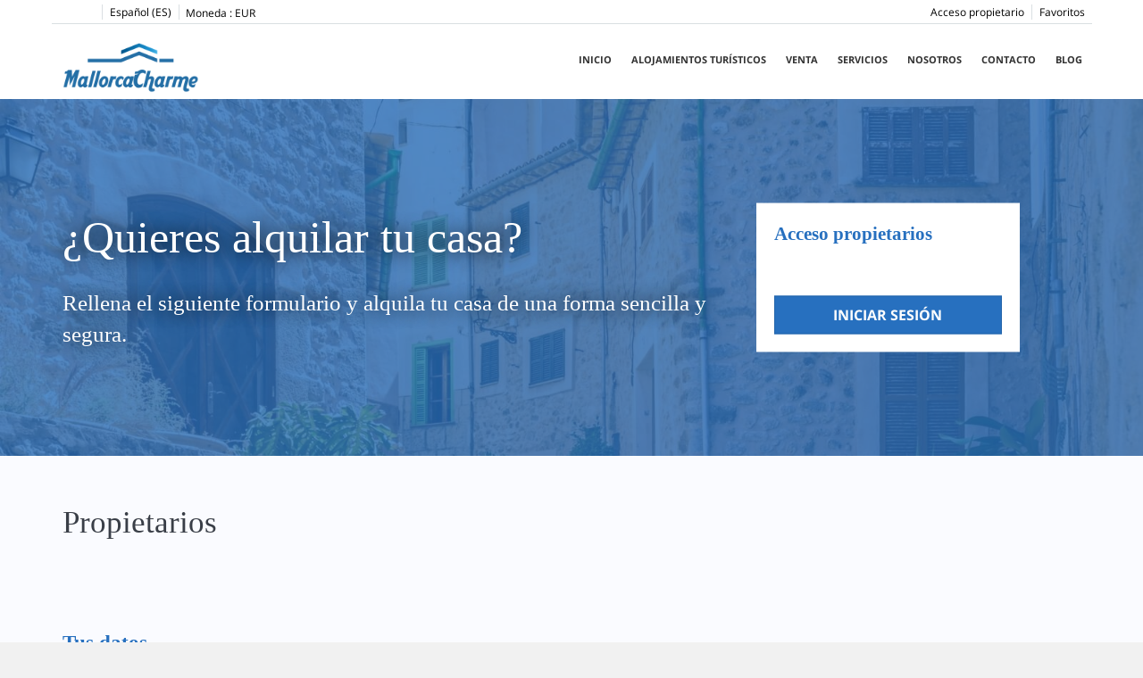

--- FILE ---
content_type: text/html; charset=UTF-8
request_url: https://www.fincasmallorcacharme.com/acceso-propietario
body_size: 56239
content:
<!DOCTYPE html>
<html xmlns:fb="http://ogp.me/ns/fb#" lang="ES" >

<head>
  <title>Mallorca Charme / Propietario</title><meta name="description" content="Mallorca Charme / Hola, Inicia sesión"/><meta name="keywords" content="Ferienhaus Mallorca, Villa Mallorca, Finca Mallorca privat mieten, Finca Mallorca, Mallorca Finca,  Finca auf Mallorca, Finca Urlaub Mallorca, Villa auf Mallorca mieten" /><link rel="canonical" href="https://www.fincasmallorcacharme.com/acceso-propietario/" /><link rel="alternate" hreflang="de" href="https://www.fincasmallorcacharme.com/de/zugang-eigentumer/" /><link rel="alternate" hreflang="en" href="https://www.fincasmallorcacharme.com/en/owner-login/" /><meta name="version" content="7.0" /><meta name="rev" content="7.0.12" /><meta name="template" content="Ambiance Enterprise" /><meta name="generator" content="FrameworkITS" /><meta name="webname" content="mallorcacharme" /><meta prefix="og: http://ogp.me/ns#" property="og:type" content="website" /><meta prefix="og: http://ogp.me/ns#" property="og:title" content="Mallorca Charme / Propietario"/><meta prefix="og: http://ogp.me/ns#" property="og:description" content="Mallorca Charme / Hola, Inicia sesión"/><meta prefix="og: http://ogp.me/ns#" property="og:url" content="https://www.fincasmallorcacharme.com/acceso-propietario/"/><meta prefix="og: http://ogp.me/ns#" property="og:image" content="/child/assets/img/slider/slider-mallorca-charme.jpg"/><meta prefix="og: http://ogp.me/ns#" property="og:image:url" content="/child/assets/img/slider/slider-mallorca-charme.jpg"/>
  <meta http-equiv="Content-Type" content="text/html; charset=utf-8">
  <meta http-equiv="X-UA-Compatible" content="IE=edge">
  <meta name="viewport" content="width=device-width, initial-scale=1.0" />
  <meta name="author" content="" />

  <script async type="text/javascript">
    if ('serviceWorker' in navigator) {
      const urlOLB = getRewriteUrl();
      const urlServiceWorker = `${ urlOLB }default/js/serviceWorker/serviceWorker.js`;

      navigator.serviceWorker
        .register(urlServiceWorker, {
          scope: './'
        });
    }

    function getRewriteUrl() {
      const urlOLB = "https://www.fincasmallorcacharme.com/alquiler/";
      const urlWeb = urlOLB.replace(/https?\:\/\//, '');
      const urlRewrite = urlWeb.substring(urlWeb.indexOf('/'));

      return urlRewrite;
    }
  </script>

  
  <link rel='shortcut icon' href=/child/assets/img/favicon.ico>
  <style>/**************************************/
/* BTS IMPORT */
/*! normalize.css v3.0.1 | MIT License | git.io/normalize */
html {
  -ms-text-size-adjust: 100%;
  -webkit-text-size-adjust: 100%; }

body {
  margin: 0; }

article,
aside,
details,
figcaption,
figure,
footer,
header,
hgroup,
main,
nav,
section,
summary {
  display: block; }

audio,
canvas,
progress,
video {
  display: inline-block;
  vertical-align: baseline; }

audio:not([controls]) {
  display: none;
  height: 0; }

[hidden],
template {
  display: none; }

a {
  background: transparent; }

a:active,
a:hover {
  outline: 0; }

abbr[title] {
  border-bottom: 1px dotted; }

b,
strong {
  font-weight: bold; }

dfn {
  font-style: italic; }

h1 {
  font-size: 2em;
  margin: 0.67em 0; }

mark {
  background: #ff0;
  color: #000; }

small {
  font-size: 80%; }

sub,
sup {
  font-size: 75%;
  line-height: 0;
  position: relative;
  vertical-align: baseline; }

sup {
  top: -0.5em; }

sub {
  bottom: -0.25em; }

img {
  border: 0; }

svg:not(:root) {
  overflow: hidden; }

figure {
  margin: 1em 40px; }

hr {
  -moz-box-sizing: content-box;
  box-sizing: content-box;
  height: 0; }

pre {
  overflow: auto; }

code,
kbd,
pre,
samp {
  font-family: monospace, monospace;
  font-size: 1em; }

button,
input,
optgroup,
select,
textarea {
  color: inherit;
  font: inherit;
  margin: 0; }

button {
  overflow: visible; }

button,
select {
  text-transform: none; }

button,
html input[type="button"],
input[type="reset"],
input[type="submit"] {
  -webkit-appearance: button;
  cursor: pointer; }

button[disabled],
html input[disabled] {
  cursor: default; }

button::-moz-focus-inner,
input::-moz-focus-inner {
  border: 0;
  padding: 0; }

input {
  line-height: normal; }

input[type="checkbox"],
input[type="radio"] {
  box-sizing: border-box;
  padding: 0; }

input[type="number"]::-webkit-inner-spin-button,
input[type="number"]::-webkit-outer-spin-button {
  height: auto; }

input[type="search"] {
  -webkit-appearance: textfield;
  -moz-box-sizing: content-box;
  -webkit-box-sizing: content-box;
  box-sizing: content-box; }

input[type="search"]::-webkit-search-cancel-button,
input[type="search"]::-webkit-search-decoration {
  -webkit-appearance: none; }

fieldset {
  border: 1px solid #c0c0c0;
  margin: 0 2px;
  padding: 0.35em 0.625em 0.75em; }

legend {
  border: 0;
  padding: 0; }

textarea {
  overflow: auto; }

optgroup {
  font-weight: bold; }

table {
  border-collapse: collapse;
  border-spacing: 0; }

td,
th {
  padding: 0; }

@media print {
  * {
    text-shadow: none !important;
    color: #000 !important;
    background: transparent !important;
    box-shadow: none !important; }
  a,
  a:visited {
    text-decoration: underline; }
  a[href]:after {
    content: " (" attr(href) ")"; }
  abbr[title]:after {
    content: " (" attr(title) ")"; }
  a[href^="javascript:"]:after,
  a[href^="#"]:after {
    content: ""; }
  pre,
  blockquote {
    border: 1px solid #999;
    page-break-inside: avoid; }
  thead {
    display: table-header-group; }
  tr,
  img {
    page-break-inside: avoid; }
  img {
    max-width: 100% !important; }
  p,
  h2,
  h3 {
    orphans: 3;
    widows: 3; }
  h2,
  h3 {
    page-break-after: avoid; }
  select {
    background: #fff !important; }
  .navbar {
    display: none; }
  .table td,
  .table th {
    background-color: #fff !important; }
  .btn > .caret, #miniformulario_slider .popover .cerrar_ninyos > .caret,
  .dropup > .btn > .caret,
  #miniformulario_slider .popover .dropup > .cerrar_ninyos > .caret {
    border-top-color: #000 !important; }
  .label {
    border: 1px solid #000; }
  .table {
    border-collapse: collapse !important; }
  .table-bordered th,
  .table-bordered td {
    border: 1px solid #ddd !important; } }

* {
  -webkit-box-sizing: border-box;
  -moz-box-sizing: border-box;
  box-sizing: border-box; }

*:before,
*:after {
  -webkit-box-sizing: border-box;
  -moz-box-sizing: border-box;
  box-sizing: border-box; }

html {
  font-size: 10px;
  -webkit-tap-highlight-color: rgba(0, 0, 0, 0); }

body {
  font-size: 14px;
  line-height: 1.42857;
  color: #333333;
  background-color: #fff; }

input,
button,
select,
textarea {
  font-family: inherit;
  font-size: inherit;
  line-height: inherit; }

a {
  color: #2770bf;
  text-decoration: none; }
  a:hover, a:focus {
    color: #1a4b7f;
    text-decoration: underline; }
  a:focus {
    outline: thin dotted;
    outline: 5px auto -webkit-focus-ring-color;
    outline-offset: -2px; }

figure {
  margin: 0; }

img {
  vertical-align: middle; }

.img-responsive {
  display: block;
  width: 100% \9;
  max-width: 100%;
  height: auto; }

.img-rounded {
  border-radius: 6px; }

.img-thumbnail {
  padding: 4px;
  line-height: 1.42857;
  background-color: #fff;
  border: 1px solid #ddd;
  border-radius: 4px;
  -webkit-transition: all 0.2s ease-in-out;
  -o-transition: all 0.2s ease-in-out;
  transition: all 0.2s ease-in-out;
  display: inline-block;
  width: 100% \9;
  max-width: 100%;
  height: auto; }

.img-circle {
  border-radius: 50%; }

hr {
  margin-top: 20px;
  margin-bottom: 20px;
  border: 0;
  border-top: 1px solid #eeeeee; }

.sr-only {
  position: absolute;
  width: 1px;
  height: 1px;
  margin: -1px;
  padding: 0;
  overflow: hidden;
  clip: rect(0, 0, 0, 0);
  border: 0; }

.sr-only-focusable:active, .sr-only-focusable:focus {
  position: static;
  width: auto;
  height: auto;
  margin: 0;
  overflow: visible;
  clip: auto; }

fieldset {
  padding: 0;
  margin: 0;
  border: 0;
  min-width: 0; }

legend {
  display: block;
  width: 100%;
  padding: 0;
  margin-bottom: 20px;
  font-size: 21px;
  line-height: inherit;
  color: #333333;
  border: 0;
  border-bottom: 1px solid #e5e5e5; }

label {
  display: inline-block;
  max-width: 100%;
  font-weight: bold; }

.its--online-fix label {
  margin-bottom: 5px; }

#its--global-container label {
  font-size: 10px;
  text-transform: uppercase; }

input[type="search"] {
  -webkit-box-sizing: border-box;
  -moz-box-sizing: border-box;
  box-sizing: border-box; }

input[type="radio"],
input[type="checkbox"] {
  margin: 4px 0 0;
  margin-top: 1px \9;
  line-height: normal; }

input[type="file"] {
  display: block; }

input[type="range"] {
  display: block;
  width: 100%; }

select[multiple],
select[size] {
  height: auto; }

input[type="file"]:focus,
input[type="radio"]:focus,
input[type="checkbox"]:focus {
  outline: thin dotted;
  outline: 5px auto -webkit-focus-ring-color;
  outline-offset: -2px; }

output {
  display: block;
  padding-top: 7px;
  font-size: 14px;
  line-height: 1.42857;
  color: #555555; }

.form-control {
  display: block;
  width: 100%;
  height: 34px;
  padding: 0;
  font-family: 'Playfair Display', serif;
  font-size: 21px;
  line-height: 1.42857;
  color: #555555;
  background-color: #fff;
  background-image: none;
  border: 0px;
  border-bottom: 1px solid #ccc;
  font-weight: normal;
  -webkit-transition: border-color ease-in-out 0.15s, box-shadow ease-in-out 0.15s;
  -o-transition: border-color ease-in-out 0.15s, box-shadow ease-in-out 0.15s;
  transition: border-color ease-in-out 0.15s, box-shadow ease-in-out 0.15s; }
  .form-control:focus {
    border-color: #66afe9;
    outline: 0; }
  .form-control::-moz-placeholder {
    color: #777777;
    opacity: 1; }
  .form-control:-ms-input-placeholder {
    color: #777777; }
  .form-control::-webkit-input-placeholder {
    color: #777777; }
  .form-control[disabled], .form-control[readonly],
  fieldset[disabled] .form-control {
    cursor: not-allowed;
    background-color: #eeeeee;
    opacity: 1; }

textarea.form-control {
  height: auto; }

input[type="search"] {
  -webkit-appearance: none; }

input[type="date"],
input[type="time"],
input[type="datetime-local"],
input[type="month"] {
  line-height: 34px;
  line-height: 1.42857 \0; }
  input[type="date"].input-sm, .form-horizontal .form-group-sm input.form-control[type="date"], .input-group-sm > input.form-control[type="date"],
  .input-group-sm > input.input-group-addon[type="date"],
  .input-group-sm > .input-group-btn > input.btn[type="date"], #miniformulario_slider .popover .input-group-sm > .input-group-btn > input.cerrar_ninyos[type="date"],
  input[type="time"].input-sm,
  .form-horizontal .form-group-sm input.form-control[type="time"],
  .input-group-sm > input.form-control[type="time"],
  .input-group-sm > input.input-group-addon[type="time"],
  .input-group-sm > .input-group-btn > input.btn[type="time"],
  #miniformulario_slider .popover .input-group-sm > .input-group-btn > input.cerrar_ninyos[type="time"],
  input[type="datetime-local"].input-sm,
  .form-horizontal .form-group-sm input.form-control[type="datetime-local"],
  .input-group-sm > input.form-control[type="datetime-local"],
  .input-group-sm > input.input-group-addon[type="datetime-local"],
  .input-group-sm > .input-group-btn > input.btn[type="datetime-local"],
  #miniformulario_slider .popover .input-group-sm > .input-group-btn > input.cerrar_ninyos[type="datetime-local"],
  input[type="month"].input-sm,
  .form-horizontal .form-group-sm input.form-control[type="month"],
  .input-group-sm > input.form-control[type="month"],
  .input-group-sm > input.input-group-addon[type="month"],
  .input-group-sm > .input-group-btn > input.btn[type="month"],
  #miniformulario_slider .popover .input-group-sm > .input-group-btn > input.cerrar_ninyos[type="month"] {
    line-height: 30px; }
  input[type="date"].input-lg, .form-horizontal .form-group-lg input.form-control[type="date"], .input-group-lg > input.form-control[type="date"],
  .input-group-lg > input.input-group-addon[type="date"],
  .input-group-lg > .input-group-btn > input.btn[type="date"], #miniformulario_slider .popover .input-group-lg > .input-group-btn > input.cerrar_ninyos[type="date"],
  input[type="time"].input-lg,
  .form-horizontal .form-group-lg input.form-control[type="time"],
  .input-group-lg > input.form-control[type="time"],
  .input-group-lg > input.input-group-addon[type="time"],
  .input-group-lg > .input-group-btn > input.btn[type="time"],
  #miniformulario_slider .popover .input-group-lg > .input-group-btn > input.cerrar_ninyos[type="time"],
  input[type="datetime-local"].input-lg,
  .form-horizontal .form-group-lg input.form-control[type="datetime-local"],
  .input-group-lg > input.form-control[type="datetime-local"],
  .input-group-lg > input.input-group-addon[type="datetime-local"],
  .input-group-lg > .input-group-btn > input.btn[type="datetime-local"],
  #miniformulario_slider .popover .input-group-lg > .input-group-btn > input.cerrar_ninyos[type="datetime-local"],
  input[type="month"].input-lg,
  .form-horizontal .form-group-lg input.form-control[type="month"],
  .input-group-lg > input.form-control[type="month"],
  .input-group-lg > input.input-group-addon[type="month"],
  .input-group-lg > .input-group-btn > input.btn[type="month"],
  #miniformulario_slider .popover .input-group-lg > .input-group-btn > input.cerrar_ninyos[type="month"] {
    line-height: 46px; }

.form-group {
  margin-bottom: 15px; }

.radio,
.checkbox {
  position: relative;
  display: block;
  min-height: 20px;
  margin-top: 10px;
  margin-bottom: 10px; }
  .radio label,
  .checkbox label {
    padding-left: 20px;
    margin-bottom: 0;
    font-weight: normal;
    cursor: pointer; }

.radio input[type="radio"],
.radio-inline input[type="radio"],
.checkbox input[type="checkbox"],
.checkbox-inline input[type="checkbox"] {
  position: absolute;
  margin-left: -20px;
  margin-top: 4px \9; }

.radio + .radio,
.checkbox + .checkbox {
  margin-top: -5px; }

.radio-inline,
.checkbox-inline {
  display: inline-block;
  padding-left: 20px;
  margin-bottom: 0;
  vertical-align: middle;
  font-weight: normal;
  cursor: pointer; }

.radio-inline + .radio-inline,
.checkbox-inline + .checkbox-inline {
  margin-top: 0;
  margin-left: 10px; }

input[type="radio"][disabled], input[type="radio"].disabled,
fieldset[disabled] input[type="radio"],
input[type="checkbox"][disabled],
input[type="checkbox"].disabled,
fieldset[disabled]
input[type="checkbox"] {
  cursor: not-allowed; }

.radio-inline.disabled,
fieldset[disabled] .radio-inline,
.checkbox-inline.disabled,
fieldset[disabled]
.checkbox-inline {
  cursor: not-allowed; }

.radio.disabled label,
fieldset[disabled] .radio label,
.checkbox.disabled label,
fieldset[disabled]
.checkbox label {
  cursor: not-allowed; }

.form-control-static {
  padding-top: 7px;
  padding-bottom: 7px;
  margin-bottom: 0; }
  .form-control-static.input-lg, .form-horizontal .form-group-lg .form-control-static.form-control, .input-group-lg > .form-control-static.form-control,
  .input-group-lg > .form-control-static.input-group-addon,
  .input-group-lg > .input-group-btn > .form-control-static.btn, #miniformulario_slider .popover .input-group-lg > .input-group-btn > .form-control-static.cerrar_ninyos, .form-control-static.input-sm, .form-horizontal .form-group-sm .form-control-static.form-control, .input-group-sm > .form-control-static.form-control,
  .input-group-sm > .form-control-static.input-group-addon,
  .input-group-sm > .input-group-btn > .form-control-static.btn, #miniformulario_slider .popover .input-group-sm > .input-group-btn > .form-control-static.cerrar_ninyos {
    padding-left: 0;
    padding-right: 0; }

.input-sm, .form-horizontal .form-group-sm .form-control, .input-group-sm > .form-control,
.input-group-sm > .input-group-addon,
.input-group-sm > .input-group-btn > .btn, #miniformulario_slider .popover .input-group-sm > .input-group-btn > .cerrar_ninyos {
  height: 30px;
  padding: 5px 10px;
  font-size: 12px;
  line-height: 1.5;
  border-radius: 3px; }

select.input-sm, .form-horizontal .form-group-sm select.form-control, .input-group-sm > select.form-control,
.input-group-sm > select.input-group-addon,
.input-group-sm > .input-group-btn > select.btn, #miniformulario_slider .popover .input-group-sm > .input-group-btn > select.cerrar_ninyos {
  height: 30px;
  line-height: 30px; }

textarea.input-sm, .form-horizontal .form-group-sm textarea.form-control, .input-group-sm > textarea.form-control,
.input-group-sm > textarea.input-group-addon,
.input-group-sm > .input-group-btn > textarea.btn, #miniformulario_slider .popover .input-group-sm > .input-group-btn > textarea.cerrar_ninyos,
select[multiple].input-sm,
.form-horizontal .form-group-sm select.form-control[multiple],
.input-group-sm > select.form-control[multiple],
.input-group-sm > select.input-group-addon[multiple],
.input-group-sm > .input-group-btn > select.btn[multiple],
#miniformulario_slider .popover .input-group-sm > .input-group-btn > select.cerrar_ninyos[multiple] {
  height: auto; }

.input-lg, .form-horizontal .form-group-lg .form-control, .input-group-lg > .form-control,
.input-group-lg > .input-group-addon,
.input-group-lg > .input-group-btn > .btn, #miniformulario_slider .popover .input-group-lg > .input-group-btn > .cerrar_ninyos {
  height: 46px;
  padding: 10px 16px;
  font-size: 18px;
  line-height: 1.33;
  border-radius: 6px; }

select.input-lg, .form-horizontal .form-group-lg select.form-control, .input-group-lg > select.form-control,
.input-group-lg > select.input-group-addon,
.input-group-lg > .input-group-btn > select.btn, #miniformulario_slider .popover .input-group-lg > .input-group-btn > select.cerrar_ninyos {
  height: 46px;
  line-height: 46px; }

textarea.input-lg, .form-horizontal .form-group-lg textarea.form-control, .input-group-lg > textarea.form-control,
.input-group-lg > textarea.input-group-addon,
.input-group-lg > .input-group-btn > textarea.btn, #miniformulario_slider .popover .input-group-lg > .input-group-btn > textarea.cerrar_ninyos,
select[multiple].input-lg,
.form-horizontal .form-group-lg select.form-control[multiple],
.input-group-lg > select.form-control[multiple],
.input-group-lg > select.input-group-addon[multiple],
.input-group-lg > .input-group-btn > select.btn[multiple],
#miniformulario_slider .popover .input-group-lg > .input-group-btn > select.cerrar_ninyos[multiple] {
  height: auto; }

.has-feedback {
  position: relative; }
  .has-feedback .form-control {
    padding-right: 42.5px; }

.form-control-feedback {
  position: absolute;
  top: 25px;
  right: 0;
  z-index: 2;
  display: block;
  width: 34px;
  height: 34px;
  line-height: 34px;
  text-align: center; }

.input-lg + .form-control-feedback, .form-horizontal .form-group-lg .form-control + .form-control-feedback, .input-group-lg > .form-control + .form-control-feedback, .input-group-lg > .input-group-addon + .form-control-feedback, .input-group-lg > .input-group-btn > .btn + .form-control-feedback, #miniformulario_slider .popover .input-group-lg > .input-group-btn > .cerrar_ninyos + .form-control-feedback {
  width: 46px;
  height: 46px;
  line-height: 46px; }

.input-sm + .form-control-feedback, .form-horizontal .form-group-sm .form-control + .form-control-feedback, .input-group-sm > .form-control + .form-control-feedback, .input-group-sm > .input-group-addon + .form-control-feedback, .input-group-sm > .input-group-btn > .btn + .form-control-feedback, #miniformulario_slider .popover .input-group-sm > .input-group-btn > .cerrar_ninyos + .form-control-feedback {
  width: 30px;
  height: 30px;
  line-height: 30px; }

.has-success .help-block,
.has-success .control-label,
.has-success .radio,
.has-success .checkbox,
.has-success .radio-inline,
.has-success .checkbox-inline {
  color: #3c763d; }

.has-success .form-control {
  border-color: #3c763d;
  -webkit-box-shadow: inset 0 1px 1px rgba(0, 0, 0, 0.075);
  box-shadow: inset 0 1px 1px rgba(0, 0, 0, 0.075); }
  .has-success .form-control:focus {
    border-color: #2b542c;
    -webkit-box-shadow: inset 0 1px 1px rgba(0, 0, 0, 0.075), 0 0 6px #67b168;
    box-shadow: inset 0 1px 1px rgba(0, 0, 0, 0.075), 0 0 6px #67b168; }

.has-success .input-group-addon {
  color: #3c763d;
  border-color: #3c763d;
  background-color: #dff0d8; }

.has-success .form-control-feedback {
  color: #3c763d; }

.has-warning .help-block,
.has-warning .control-label,
.has-warning .radio,
.has-warning .checkbox,
.has-warning .radio-inline,
.has-warning .checkbox-inline {
  color: #8a6d3b; }

.has-warning .form-control {
  border-color: #8a6d3b;
  -webkit-box-shadow: inset 0 1px 1px rgba(0, 0, 0, 0.075);
  box-shadow: inset 0 1px 1px rgba(0, 0, 0, 0.075); }
  .has-warning .form-control:focus {
    border-color: #66512c;
    -webkit-box-shadow: inset 0 1px 1px rgba(0, 0, 0, 0.075), 0 0 6px #c0a16b;
    box-shadow: inset 0 1px 1px rgba(0, 0, 0, 0.075), 0 0 6px #c0a16b; }

.has-warning .input-group-addon {
  color: #8a6d3b;
  border-color: #8a6d3b;
  background-color: #fcf8e3; }

.has-warning .form-control-feedback {
  color: #8a6d3b; }

.has-error .help-block,
.has-error .control-label,
.has-error .radio,
.has-error .checkbox,
.has-error .radio-inline,
.has-error .checkbox-inline {
  color: #a94442; }

.has-error .form-control {
  border-color: #a94442;
  -webkit-box-shadow: inset 0 1px 1px rgba(0, 0, 0, 0.075);
  box-shadow: inset 0 1px 1px rgba(0, 0, 0, 0.075); }
  .has-error .form-control:focus {
    border-color: #843534;
    -webkit-box-shadow: inset 0 1px 1px rgba(0, 0, 0, 0.075), 0 0 6px #ce8483;
    box-shadow: inset 0 1px 1px rgba(0, 0, 0, 0.075), 0 0 6px #ce8483; }

.has-error .input-group-addon {
  color: #a94442;
  border-color: #a94442;
  background-color: #f2dede; }

.has-error .form-control-feedback {
  color: #a94442; }

.has-feedback label.sr-only ~ .form-control-feedback {
  top: 0; }

.help-block {
  display: block;
  margin-top: 5px;
  margin-bottom: 10px;
  color: #737373; }

@media (min-width: 768px) {
  .form-inline .form-group, .navbar-form .form-group {
    display: inline-block;
    margin-bottom: 0;
    vertical-align: middle; }
  .form-inline .form-control, .navbar-form .form-control {
    display: inline-block;
    width: auto;
    vertical-align: middle; }
  .form-inline .input-group, .navbar-form .input-group {
    display: inline-table;
    vertical-align: middle; }
    .form-inline .input-group .input-group-addon, .navbar-form .input-group .input-group-addon,
    .form-inline .input-group .input-group-btn,
    .navbar-form .input-group .input-group-btn,
    .form-inline .input-group .form-control,
    .navbar-form .input-group .form-control {
      width: auto; }
  .form-inline .input-group > .form-control, .navbar-form .input-group > .form-control {
    width: 100%; }
  .form-inline .control-label, .navbar-form .control-label {
    margin-bottom: 0;
    vertical-align: middle; }
  .form-inline .radio, .navbar-form .radio,
  .form-inline .checkbox,
  .navbar-form .checkbox {
    display: inline-block;
    margin-top: 0;
    margin-bottom: 0;
    vertical-align: middle; }
    .form-inline .radio label, .navbar-form .radio label,
    .form-inline .checkbox label,
    .navbar-form .checkbox label {
      padding-left: 0; }
  .form-inline .radio input[type="radio"], .navbar-form .radio input[type="radio"],
  .form-inline .checkbox input[type="checkbox"],
  .navbar-form .checkbox input[type="checkbox"] {
    position: relative;
    margin-left: 0; }
  .form-inline .has-feedback .form-control-feedback, .navbar-form .has-feedback .form-control-feedback {
    top: 0; } }

.form-horizontal .radio,
.form-horizontal .checkbox,
.form-horizontal .radio-inline,
.form-horizontal .checkbox-inline {
  margin-top: 0;
  margin-bottom: 0;
  padding-top: 7px; }

.form-horizontal .radio,
.form-horizontal .checkbox {
  min-height: 27px; }

.form-horizontal .form-group {
  margin-left: -12.5px;
  margin-right: -12.5px; }
  .form-horizontal .form-group:before, .form-horizontal .form-group:after {
    content: " ";
    display: table; }
  .form-horizontal .form-group:after {
    clear: both; }

@media (min-width: 768px) {
  .form-horizontal .control-label {
    text-align: right;
    margin-bottom: 0;
    padding-top: 7px; } }

.form-horizontal .has-feedback .form-control-feedback {
  top: 0;
  right: 12.5px; }

@media (min-width: 768px) {
  .form-horizontal .form-group-lg .control-label {
    padding-top: 14.3px; } }

@media (min-width: 768px) {
  .form-horizontal .form-group-sm .control-label {
    padding-top: 6px; } }

.btn, #miniformulario_slider .popover .cerrar_ninyos {
  display: inline-block;
  margin-bottom: 0;
  font-weight: normal;
  text-align: center;
  vertical-align: middle;
  cursor: pointer;
  background-image: none;
  border: 1px solid transparent;
  white-space: nowrap;
  padding: 6px 12px;
  font-size: 14px;
  line-height: 1.42857;
  border-radius: 4px;
  -webkit-user-select: none;
  -moz-user-select: none;
  -ms-user-select: none;
  user-select: none; }
  .btn:focus, #miniformulario_slider .popover .cerrar_ninyos:focus, .btn:active:focus, #miniformulario_slider .popover .cerrar_ninyos:active:focus, .btn.active:focus, #miniformulario_slider .popover .active.cerrar_ninyos:focus {
    outline: thin dotted;
    outline: 5px auto -webkit-focus-ring-color;
    outline-offset: -2px; }
  .btn:hover, #miniformulario_slider .popover .cerrar_ninyos:hover, .btn:focus, #miniformulario_slider .popover .cerrar_ninyos:focus {
    color: #333;
    text-decoration: none; }
  .btn:active, #miniformulario_slider .popover .cerrar_ninyos:active, .btn.active, #miniformulario_slider .popover .active.cerrar_ninyos {
    outline: 0;
    background-image: none;
    -webkit-box-shadow: inset 0 3px 5px rgba(0, 0, 0, 0.125);
    box-shadow: inset 0 3px 5px rgba(0, 0, 0, 0.125); }
  .btn.disabled, #miniformulario_slider .popover .disabled.cerrar_ninyos, .btn[disabled], #miniformulario_slider .popover .cerrar_ninyos[disabled],
  fieldset[disabled] .btn,
  fieldset[disabled] #miniformulario_slider .popover .cerrar_ninyos,
  #miniformulario_slider .popover fieldset[disabled] .cerrar_ninyos {
    cursor: not-allowed;
    pointer-events: none;
    opacity: 0.65;
    filter: alpha(opacity=65);
    -webkit-box-shadow: none;
    box-shadow: none; }

.btn-default {
  color: #333;
  background-color: #fff;
  border-color: #ccc; }
  .btn-default:hover, .btn-default:focus, .btn-default:active, .btn-default.active,
  .open > .btn-default.dropdown-toggle {
    color: #333;
    background-color: #e6e6e6;
    border-color: #adadad; }
  .btn-default:active, .btn-default.active,
  .open > .btn-default.dropdown-toggle {
    background-image: none; }
  .btn-default.disabled, .btn-default.disabled:hover, .btn-default.disabled:focus, .btn-default.disabled:active, .btn-default.disabled.active, .btn-default[disabled], .btn-default[disabled]:hover, .btn-default[disabled]:focus, .btn-default[disabled]:active, .btn-default[disabled].active,
  fieldset[disabled] .btn-default,
  fieldset[disabled] .btn-default:hover,
  fieldset[disabled] .btn-default:focus,
  fieldset[disabled] .btn-default:active,
  fieldset[disabled] .btn-default.active {
    background-color: #fff;
    border-color: #ccc; }
  .btn-default .badge {
    color: #fff;
    background-color: #333; }

.btn-primary, #miniformulario_slider .popover .cerrar_ninyos {
  color: #fff;
  background-color: #2770bf;
  border-color: #2364aa; }
  .btn-primary:hover, #miniformulario_slider .popover .cerrar_ninyos:hover, .btn-primary:focus, #miniformulario_slider .popover .cerrar_ninyos:focus, .btn-primary:active, #miniformulario_slider .popover .cerrar_ninyos:active, .btn-primary.active, #miniformulario_slider .popover .active.cerrar_ninyos,
  .open > .btn-primary.dropdown-toggle,
  #miniformulario_slider .popover .open > .dropdown-toggle.cerrar_ninyos {
    color: #fff;
    background-color: #1e5795;
    border-color: #184677; }
  .btn-primary:active, #miniformulario_slider .popover .cerrar_ninyos:active, .btn-primary.active, #miniformulario_slider .popover .active.cerrar_ninyos,
  .open > .btn-primary.dropdown-toggle,
  #miniformulario_slider .popover .open > .dropdown-toggle.cerrar_ninyos {
    background-image: none; }
  .btn-primary.disabled, #miniformulario_slider .popover .disabled.cerrar_ninyos, .btn-primary.disabled:hover, #miniformulario_slider .popover .disabled.cerrar_ninyos:hover, .btn-primary.disabled:focus, #miniformulario_slider .popover .disabled.cerrar_ninyos:focus, .btn-primary.disabled:active, #miniformulario_slider .popover .disabled.cerrar_ninyos:active, .btn-primary.disabled.active, #miniformulario_slider .popover .disabled.active.cerrar_ninyos, .btn-primary[disabled], #miniformulario_slider .popover .cerrar_ninyos[disabled], .btn-primary[disabled]:hover, #miniformulario_slider .popover .cerrar_ninyos[disabled]:hover, .btn-primary[disabled]:focus, #miniformulario_slider .popover .cerrar_ninyos[disabled]:focus, .btn-primary[disabled]:active, #miniformulario_slider .popover .cerrar_ninyos[disabled]:active, .btn-primary[disabled].active, #miniformulario_slider .popover .cerrar_ninyos[disabled].active,
  fieldset[disabled] .btn-primary,
  fieldset[disabled] #miniformulario_slider .popover .cerrar_ninyos,
  #miniformulario_slider .popover fieldset[disabled] .cerrar_ninyos,
  fieldset[disabled] .btn-primary:hover,
  fieldset[disabled] #miniformulario_slider .popover .cerrar_ninyos:hover,
  #miniformulario_slider .popover fieldset[disabled] .cerrar_ninyos:hover,
  fieldset[disabled] .btn-primary:focus,
  fieldset[disabled] #miniformulario_slider .popover .cerrar_ninyos:focus,
  #miniformulario_slider .popover fieldset[disabled] .cerrar_ninyos:focus,
  fieldset[disabled] .btn-primary:active,
  fieldset[disabled] #miniformulario_slider .popover .cerrar_ninyos:active,
  #miniformulario_slider .popover fieldset[disabled] .cerrar_ninyos:active,
  fieldset[disabled] .btn-primary.active,
  fieldset[disabled] #miniformulario_slider .popover .active.cerrar_ninyos,
  #miniformulario_slider .popover fieldset[disabled] .active.cerrar_ninyos {
    background-color: #2770bf;
    border-color: #2364aa; }
  .btn-primary .badge, #miniformulario_slider .popover .cerrar_ninyos .badge {
    color: #2770bf;
    background-color: #fff; }

.btn-success {
  color: #fff;
  background-color: #5cb85c;
  border-color: #4cae4c; }
  .btn-success:hover, .btn-success:focus, .btn-success:active, .btn-success.active,
  .open > .btn-success.dropdown-toggle {
    color: #fff;
    background-color: #449d44;
    border-color: #398439; }
  .btn-success:active, .btn-success.active,
  .open > .btn-success.dropdown-toggle {
    background-image: none; }
  .btn-success.disabled, .btn-success.disabled:hover, .btn-success.disabled:focus, .btn-success.disabled:active, .btn-success.disabled.active, .btn-success[disabled], .btn-success[disabled]:hover, .btn-success[disabled]:focus, .btn-success[disabled]:active, .btn-success[disabled].active,
  fieldset[disabled] .btn-success,
  fieldset[disabled] .btn-success:hover,
  fieldset[disabled] .btn-success:focus,
  fieldset[disabled] .btn-success:active,
  fieldset[disabled] .btn-success.active {
    background-color: #5cb85c;
    border-color: #4cae4c; }
  .btn-success .badge {
    color: #5cb85c;
    background-color: #fff; }

.btn-info {
  color: #fff;
  background-color: #5bc0de;
  border-color: #46b8da; }
  .btn-info:hover, .btn-info:focus, .btn-info:active, .btn-info.active,
  .open > .btn-info.dropdown-toggle {
    color: #fff;
    background-color: #31b0d5;
    border-color: #269abc; }
  .btn-info:active, .btn-info.active,
  .open > .btn-info.dropdown-toggle {
    background-image: none; }
  .btn-info.disabled, .btn-info.disabled:hover, .btn-info.disabled:focus, .btn-info.disabled:active, .btn-info.disabled.active, .btn-info[disabled], .btn-info[disabled]:hover, .btn-info[disabled]:focus, .btn-info[disabled]:active, .btn-info[disabled].active,
  fieldset[disabled] .btn-info,
  fieldset[disabled] .btn-info:hover,
  fieldset[disabled] .btn-info:focus,
  fieldset[disabled] .btn-info:active,
  fieldset[disabled] .btn-info.active {
    background-color: #5bc0de;
    border-color: #46b8da; }
  .btn-info .badge {
    color: #5bc0de;
    background-color: #fff; }

.btn-warning {
  color: #fff;
  background-color: #f0ad4e;
  border-color: #eea236; }
  .btn-warning:hover, .btn-warning:focus, .btn-warning:active, .btn-warning.active,
  .open > .btn-warning.dropdown-toggle {
    color: #fff;
    background-color: #ec971f;
    border-color: #d58512; }
  .btn-warning:active, .btn-warning.active,
  .open > .btn-warning.dropdown-toggle {
    background-image: none; }
  .btn-warning.disabled, .btn-warning.disabled:hover, .btn-warning.disabled:focus, .btn-warning.disabled:active, .btn-warning.disabled.active, .btn-warning[disabled], .btn-warning[disabled]:hover, .btn-warning[disabled]:focus, .btn-warning[disabled]:active, .btn-warning[disabled].active,
  fieldset[disabled] .btn-warning,
  fieldset[disabled] .btn-warning:hover,
  fieldset[disabled] .btn-warning:focus,
  fieldset[disabled] .btn-warning:active,
  fieldset[disabled] .btn-warning.active {
    background-color: #f0ad4e;
    border-color: #eea236; }
  .btn-warning .badge {
    color: #f0ad4e;
    background-color: #fff; }

.btn-danger {
  color: #fff;
  background-color: #d9534f;
  border-color: #d43f3a; }
  .btn-danger:hover, .btn-danger:focus, .btn-danger:active, .btn-danger.active,
  .open > .btn-danger.dropdown-toggle {
    color: #fff;
    background-color: #c9302c;
    border-color: #ac2925; }
  .btn-danger:active, .btn-danger.active,
  .open > .btn-danger.dropdown-toggle {
    background-image: none; }
  .btn-danger.disabled, .btn-danger.disabled:hover, .btn-danger.disabled:focus, .btn-danger.disabled:active, .btn-danger.disabled.active, .btn-danger[disabled], .btn-danger[disabled]:hover, .btn-danger[disabled]:focus, .btn-danger[disabled]:active, .btn-danger[disabled].active,
  fieldset[disabled] .btn-danger,
  fieldset[disabled] .btn-danger:hover,
  fieldset[disabled] .btn-danger:focus,
  fieldset[disabled] .btn-danger:active,
  fieldset[disabled] .btn-danger.active {
    background-color: #d9534f;
    border-color: #d43f3a; }
  .btn-danger .badge {
    color: #d9534f;
    background-color: #fff; }

.btn-link {
  color: #2770bf;
  font-weight: normal;
  cursor: pointer;
  border-radius: 0; }
  .btn-link, .btn-link:active, .btn-link[disabled],
  fieldset[disabled] .btn-link {
    background-color: transparent;
    -webkit-box-shadow: none;
    box-shadow: none; }
  .btn-link, .btn-link:hover, .btn-link:focus, .btn-link:active {
    border-color: transparent; }
  .btn-link:hover, .btn-link:focus {
    color: #1a4b7f;
    text-decoration: underline;
    background-color: transparent; }
  .btn-link[disabled]:hover, .btn-link[disabled]:focus,
  fieldset[disabled] .btn-link:hover,
  fieldset[disabled] .btn-link:focus {
    color: #777777;
    text-decoration: none; }

.btn-lg {
  padding: 10px 16px;
  font-size: 18px;
  line-height: 1.33;
  border-radius: 6px; }

.btn-sm {
  padding: 5px 10px;
  font-size: 12px;
  line-height: 1.5;
  border-radius: 3px; }

.btn-xs, #miniformulario_slider .popover .cerrar_ninyos {
  padding: 1px 5px;
  font-size: 12px;
  line-height: 1.5;
  border-radius: 3px; }

.btn-block {
  display: block;
  width: 100%; }

.btn-block + .btn-block {
  margin-top: 5px; }

input[type="submit"].btn-block,
input[type="reset"].btn-block,
input[type="button"].btn-block {
  width: 100%; }

.fade {
  opacity: 0;
  -webkit-transition: opacity 0.15s linear;
  -o-transition: opacity 0.15s linear;
  transition: opacity 0.15s linear; }
  .fade.in {
    opacity: 1; }

.collapse {
  display: none; }
  .collapse.in {
    display: block; }

tr.collapse.in {
  display: table-row; }

tbody.collapse.in {
  display: table-row-group; }

.collapsing {
  position: relative;
  height: 0;
  overflow: hidden;
  -webkit-transition: height 0.35s ease;
  -o-transition: height 0.35s ease;
  transition: height 0.35s ease; }

.caret {
  display: inline-block;
  width: 0;
  height: 0;
  margin-left: 2px;
  vertical-align: middle;
  border-top: 4px solid;
  border-right: 4px solid transparent;
  border-left: 4px solid transparent; }

.dropdown {
  position: relative; }

.dropdown-toggle:focus {
  outline: 0; }

.dropdown-menu {
  position: absolute;
  top: 100%;
  left: 0;
  z-index: 1000;
  display: none;
  float: left;
  min-width: 160px;
  padding: 5px 0;
  margin: 2px 0 0;
  list-style: none;
  font-size: 14px;
  text-align: left;
  background-color: #fff;
  border: 1px solid #ccc;
  border: 1px solid rgba(0, 0, 0, 0.15);
  border-radius: 4px;
  -webkit-box-shadow: 0 6px 12px rgba(0, 0, 0, 0.175);
  box-shadow: 0 6px 12px rgba(0, 0, 0, 0.175);
  background-clip: padding-box; }
  .dropdown-menu.pull-right {
    right: 0;
    left: auto; }
  .dropdown-menu .divider {
    height: 1px;
    margin: 9px 0;
    overflow: hidden;
    background-color: #e5e5e5; }
  .dropdown-menu > li > a {
    display: block;
    padding: 3px 20px;
    clear: both;
    font-weight: normal;
    line-height: 1.42857;
    color: #333333;
    white-space: nowrap; }

.dropdown-menu > li > a:hover, .dropdown-menu > li > a:focus {
  text-decoration: none;
  color: #262626;
  background-color: #f5f5f5; }

.dropdown-menu > .active > a, .dropdown-menu > .active > a:hover, .dropdown-menu > .active > a:focus {
  color: #fff;
  text-decoration: none;
  outline: 0;
  background-color: #2770bf; }

.dropdown-menu > .disabled > a, .dropdown-menu > .disabled > a:hover, .dropdown-menu > .disabled > a:focus {
  color: #777777; }

.dropdown-menu > .disabled > a:hover, .dropdown-menu > .disabled > a:focus {
  text-decoration: none;
  background-color: transparent;
  background-image: none;
  filter: progid:DXImageTransform.Microsoft.gradient(enabled = false);
  cursor: not-allowed; }

.open > .dropdown-menu {
  display: block; }

.open > a {
  outline: 0; }

.dropdown-menu-right {
  left: auto;
  right: 0; }

.dropdown-menu-left {
  left: 0;
  right: auto; }

.dropdown-header {
  display: block;
  padding: 3px 20px;
  font-size: 12px;
  line-height: 1.42857;
  color: #777777;
  white-space: nowrap; }

.dropdown-backdrop {
  position: fixed;
  left: 0;
  right: 0;
  bottom: 0;
  top: 0;
  z-index: 990; }

.pull-right > .dropdown-menu {
  right: 0;
  left: auto; }

.dropup .caret,
.navbar-fixed-bottom .dropdown .caret {
  border-top: 0;
  border-bottom: 4px solid;
  content: ""; }

.dropup .dropdown-menu,
.navbar-fixed-bottom .dropdown .dropdown-menu {
  top: auto;
  bottom: 100%;
  margin-bottom: 1px; }

@media (min-width: 768px) {
  .navbar-right .dropdown-menu {
    right: 0;
    left: auto; }
  .navbar-right .dropdown-menu-left {
    left: 0;
    right: auto; } }

.input-group {
  position: relative;
  display: table;
  border-collapse: separate; }
  .input-group[class*="col-"] {
    float: none;
    padding-left: 0;
    padding-right: 0; }
  .input-group .form-control {
    position: relative;
    z-index: 2;
    float: left;
    width: 100%;
    margin-bottom: 0; }

.input-group-addon,
.input-group-btn,
.input-group .form-control {
  display: table-cell; }
  .input-group-addon:not(:first-child):not(:last-child),
  .input-group-btn:not(:first-child):not(:last-child),
  .input-group .form-control:not(:first-child):not(:last-child) {
    border-radius: 0; }

.input-group-addon,
.input-group-btn {
  width: 1%;
  white-space: nowrap;
  vertical-align: middle; }

.input-group-addon {
  padding: 6px 12px;
  font-size: 14px;
  font-weight: normal;
  line-height: 1;
  color: #555555;
  text-align: center;
  background-color: #eeeeee;
  border: 1px solid #ccc;
  border-radius: 4px; }
  .input-group-addon.input-sm, .form-horizontal .form-group-sm .input-group-addon.form-control,
  .input-group-sm > .input-group-addon,
  .input-group-sm > .input-group-btn > .input-group-addon.btn, #miniformulario_slider .popover .input-group-sm > .input-group-btn > .input-group-addon.cerrar_ninyos {
    padding: 5px 10px;
    font-size: 12px;
    border-radius: 3px; }
  .input-group-addon.input-lg, .form-horizontal .form-group-lg .input-group-addon.form-control,
  .input-group-lg > .input-group-addon,
  .input-group-lg > .input-group-btn > .input-group-addon.btn, #miniformulario_slider .popover .input-group-lg > .input-group-btn > .input-group-addon.cerrar_ninyos {
    padding: 10px 16px;
    font-size: 18px;
    border-radius: 6px; }
  .input-group-addon input[type="radio"],
  .input-group-addon input[type="checkbox"] {
    margin-top: 0; }

.input-group .form-control:first-child,
.input-group-addon:first-child,
.input-group-btn:first-child > .btn,
#miniformulario_slider .popover .input-group-btn:first-child > .cerrar_ninyos,
.input-group-btn:first-child > .btn-group > .btn,
#miniformulario_slider .popover .input-group-btn:first-child > .btn-group > .cerrar_ninyos,
.input-group-btn:first-child > .dropdown-toggle,
.input-group-btn:last-child > .btn:not(:last-child):not(.dropdown-toggle),
#miniformulario_slider .popover .input-group-btn:last-child > .cerrar_ninyos:not(:last-child):not(.dropdown-toggle),
.input-group-btn:last-child > .btn-group:not(:last-child) > .btn,
#miniformulario_slider .popover .input-group-btn:last-child > .btn-group:not(:last-child) > .cerrar_ninyos {
  border-bottom-right-radius: 0;
  border-top-right-radius: 0; }

.input-group-addon:first-child {
  border-right: 0; }

.input-group .form-control:last-child,
.input-group-addon:last-child,
.input-group-btn:last-child > .btn,
#miniformulario_slider .popover .input-group-btn:last-child > .cerrar_ninyos,
.input-group-btn:last-child > .btn-group > .btn,
#miniformulario_slider .popover .input-group-btn:last-child > .btn-group > .cerrar_ninyos,
.input-group-btn:last-child > .dropdown-toggle,
.input-group-btn:first-child > .btn:not(:first-child),
#miniformulario_slider .popover .input-group-btn:first-child > .cerrar_ninyos:not(:first-child),
.input-group-btn:first-child > .btn-group:not(:first-child) > .btn,
#miniformulario_slider .popover .input-group-btn:first-child > .btn-group:not(:first-child) > .cerrar_ninyos {
  border-bottom-left-radius: 0;
  border-top-left-radius: 0; }

.input-group-addon:last-child {
  border-left: 0; }

.input-group-btn {
  position: relative;
  font-size: 0;
  white-space: nowrap; }
  .input-group-btn > .btn, #miniformulario_slider .popover .input-group-btn > .cerrar_ninyos {
    position: relative; }
    .input-group-btn > .btn:hover, #miniformulario_slider .popover .input-group-btn > .cerrar_ninyos:hover, .input-group-btn > .btn:focus, #miniformulario_slider .popover .input-group-btn > .cerrar_ninyos:focus, .input-group-btn > .btn:active, #miniformulario_slider .popover .input-group-btn > .cerrar_ninyos:active {
      z-index: 2; }
  
  .input-group-btn:first-child > .btn,
  #miniformulario_slider .popover .input-group-btn:first-child > .cerrar_ninyos,
  .input-group-btn:first-child > .btn-group {
    margin-right: -1px; }

.nav {
  margin-bottom: 0;
  padding-left: 0;
  list-style: none; }
  .nav:before, .nav:after {
    content: " ";
    display: table; }
  .nav:after {
    clear: both; }
  .nav > li {
    position: relative;
    display: block; }
    .nav > li > a {
      position: relative;
      display: block;
      padding: 10px 15px; }
      .nav > li > a:hover, .nav > li > a:focus {
        text-decoration: none;
        background-color: #eeeeee; }
    .nav > li.disabled > a {
      color: #777777; }
      .nav > li.disabled > a:hover, .nav > li.disabled > a:focus {
        color: #777777;
        text-decoration: none;
        background-color: transparent;
        cursor: not-allowed; }
  .nav .open > a, .nav .open > a:hover, .nav .open > a:focus {
    background-color: #eeeeee;
    border-color: #2770bf; }
  .nav .nav-divider {
    height: 1px;
    margin: 9px 0;
    overflow: hidden;
    background-color: #e5e5e5; }
  .nav > li > a > img {
    max-width: none; }

.nav-tabs {
  border-bottom: 1px solid #ddd; }
  .nav-tabs > li {
    float: left;
    margin-bottom: -1px; }
    .nav-tabs > li > a {
      margin-right: 2px;
      line-height: 1.42857;
      border: 1px solid transparent;
      border-radius: 4px 4px 0 0; }
      .nav-tabs > li > a:hover {
        border-color: #eeeeee #eeeeee #ddd; }
    .nav-tabs > li.active > a, .nav-tabs > li.active > a:hover, .nav-tabs > li.active > a:focus {
      color: #555555;
      background-color: #fff;
      border: 1px solid #ddd;
      border-bottom-color: transparent;
      cursor: default; }

.nav-pills > li {
  float: left; }
  .nav-pills > li > a {
    border-radius: 4px; }
  .nav-pills > li + li {
    margin-left: 2px; }
  .nav-pills > li.active > a, .nav-pills > li.active > a:hover, .nav-pills > li.active > a:focus {
    color: #fff;
    background-color: #2770bf; }

.nav-stacked > li {
  float: none; }
  .nav-stacked > li + li {
    margin-top: 2px;
    margin-left: 0; }

.nav-justified, .nav-tabs.nav-justified {
  width: 100%; }
  .nav-justified > li, .nav-tabs.nav-justified > li {
    float: none; }
    .nav-justified > li > a, .nav-tabs.nav-justified > li > a {
      text-align: center;
      margin-bottom: 5px; }
  .nav-justified > .dropdown .dropdown-menu {
    top: auto;
    left: auto; }
  @media (min-width: 768px) {
    .nav-justified > li, .nav-tabs.nav-justified > li {
      display: table-cell;
      width: 1%; }
      .nav-justified > li > a, .nav-tabs.nav-justified > li > a {
        margin-bottom: 0; } }

.nav-tabs-justified, .nav-tabs.nav-justified {
  border-bottom: 0; }
  .nav-tabs-justified > li > a, .nav-tabs.nav-justified > li > a {
    margin-right: 0;
    border-radius: 4px; }
  .nav-tabs-justified > .active > a, .nav-tabs.nav-justified > .active > a,
  .nav-tabs-justified > .active > a:hover,
  .nav-tabs.nav-justified > .active > a:hover,
  .nav-tabs-justified > .active > a:focus,
  .nav-tabs.nav-justified > .active > a:focus {
    border: 1px solid #ddd; }
  @media (min-width: 768px) {
    .nav-tabs-justified > li > a, .nav-tabs.nav-justified > li > a {
      border-bottom: 1px solid #ddd;
      border-radius: 4px 4px 0 0; }
    .nav-tabs-justified > .active > a, .nav-tabs.nav-justified > .active > a,
    .nav-tabs-justified > .active > a:hover,
    .nav-tabs.nav-justified > .active > a:hover,
    .nav-tabs-justified > .active > a:focus,
    .nav-tabs.nav-justified > .active > a:focus {
      border-bottom-color: #fff; } }

.tab-content > .tab-pane {
  display: none; }

.tab-content > .active {
  display: block; }

.nav-tabs .dropdown-menu {
  margin-top: -1px;
  border-top-right-radius: 0;
  border-top-left-radius: 0; }

.navbar {
  position: relative;
  min-height: 40px;
  margin-bottom: 20px;
  border: 1px solid transparent; }
  .navbar:before, .navbar:after {
    content: " ";
    display: table; }
  .navbar:after {
    clear: both; }
  @media (min-width: 768px) {
    .navbar {
      border-radius: 4px; } }

.navbar-header:before, .navbar-header:after {
  content: " ";
  display: table; }

.navbar-header:after {
  clear: both; }

@media (min-width: 768px) {
  .navbar-header {
    float: left; } }

.navbar-collapse {
  overflow-x: visible;
  padding-right: 12px;
  padding-left: 12px;
  border-top: 1px solid transparent;
  box-shadow: inset 0 1px 0 rgba(255, 255, 255, 0.1);
  -webkit-overflow-scrolling: touch; }
  .navbar-collapse:before, .navbar-collapse:after {
    content: " ";
    display: table; }
  .navbar-collapse:after {
    clear: both; }
  .navbar-collapse.in {
    overflow-y: auto; }
  @media (min-width: 768px) {
    .navbar-collapse {
      width: auto;
      border-top: 0;
      box-shadow: none; }
      .navbar-collapse.collapse {
        display: block !important;
        height: auto !important;
        padding-bottom: 0;
        overflow: visible !important; }
      .navbar-collapse.in {
        overflow-y: visible; }
      .navbar-fixed-top .navbar-collapse,
      .navbar-static-top .navbar-collapse,
      .navbar-fixed-bottom .navbar-collapse {
        padding-left: 0;
        padding-right: 0; } }

.navbar-fixed-top .navbar-collapse,
.navbar-fixed-bottom .navbar-collapse {
  max-height: 340px; }
  @media (max-width: 480px) and (orientation: landscape) {
    .navbar-fixed-top .navbar-collapse,
    .navbar-fixed-bottom .navbar-collapse {
      max-height: 200px; } }

.container > .navbar-header,
.container > .navbar-collapse,
.container-fluid > .navbar-header,
.container-fluid > .navbar-collapse {
  margin-right: -12px;
  margin-left: -12px; }
  @media (min-width: 768px) {
    .container > .navbar-header,
    .container > .navbar-collapse,
    .container-fluid > .navbar-header,
    .container-fluid > .navbar-collapse {
      margin-right: 0;
      margin-left: 0; } }

.navbar-static-top {
  z-index: 1000;
  border-width: 0 0 1px; }
  @media (min-width: 768px) {
    .navbar-static-top {
      border-radius: 0; } }

.navbar-fixed-top,
.navbar-fixed-bottom {
  position: fixed;
  right: 0;
  left: 0;
  z-index: 1030;
  -webkit-transform: translate3d(0, 0, 0);
  transform: translate3d(0, 0, 0); }
  @media (min-width: 768px) {
    .navbar-fixed-top,
    .navbar-fixed-bottom {
      border-radius: 0; } }

.navbar-fixed-top {
  top: 0;
  border-width: 0 0 1px; }

.navbar-fixed-bottom {
  bottom: 0;
  margin-bottom: 0;
  border-width: 1px 0 0; }

.navbar-brand {
  float: left;
  padding: 10px 12px;
  font-size: 18px;
  line-height: 20px;
  height: 40px; }
  .navbar-brand:hover, .navbar-brand:focus {
    text-decoration: none; }
  @media (min-width: 768px) {
    .navbar > .container .navbar-brand,
    .navbar > .container-fluid .navbar-brand {
      margin-left: -12px; } }

.navbar-toggle {
  position: relative;
  float: right;
  margin-right: 12px;
  padding: 9px 10px;
  margin-top: 3px;
  margin-bottom: 3px;
  background-color: transparent;
  background-image: none;
  border: 1px solid transparent;
  border-radius: 4px; }
  .navbar-toggle:focus {
    outline: 0; }
  .navbar-toggle .icon-bar {
    display: block;
    width: 22px;
    height: 2px;
    border-radius: 1px; }
  .navbar-toggle .icon-bar + .icon-bar {
    margin-top: 4px; }
  @media (min-width: 768px) {
    .navbar-toggle {
      display: none; } }

.navbar-nav {
  margin: 5px -12px; }
  .navbar-nav > li > a {
    padding-top: 10px;
    padding-bottom: 10px;
    line-height: 20px; }
  @media (max-width: 767px) {
    .navbar-nav .open .dropdown-menu {
      position: static;
      float: none;
      width: auto;
      margin-top: 0;
      background-color: transparent;
      border: 0;
      box-shadow: none; }
      .navbar-nav .open .dropdown-menu > li > a,
      .navbar-nav .open .dropdown-menu .dropdown-header {
        padding: 5px 15px 5px 25px; }
      .navbar-nav .open .dropdown-menu > li > a {
        line-height: 20px; }
        .navbar-nav .open .dropdown-menu > li > a:hover, .navbar-nav .open .dropdown-menu > li > a:focus {
          background-image: none; } }
  @media (min-width: 768px) {
    .navbar-nav {
      float: left;
      margin: 0; }
      .navbar-nav > li {
        float: left; }
        .navbar-nav > li > a {
          padding-top: 10px;
          padding-bottom: 10px; }
      .navbar-nav.navbar-right:last-child {
        margin-right: -12px; } }

@media (min-width: 768px) {
  .navbar-left {
    float: left !important; }
  .navbar-right {
    float: right !important; } }

.navbar-form {
  margin-left: -12px;
  margin-right: -12px;
  padding: 10px 12px;
  border-top: 1px solid transparent;
  border-bottom: 1px solid transparent;
  -webkit-box-shadow: inset 0 1px 0 rgba(255, 255, 255, 0.1), 0 1px 0 rgba(255, 255, 255, 0.1);
  box-shadow: inset 0 1px 0 rgba(255, 255, 255, 0.1), 0 1px 0 rgba(255, 255, 255, 0.1);
  margin-top: 3px;
  margin-bottom: 3px; }
  @media (max-width: 767px) {
    .navbar-form .form-group {
      margin-bottom: 5px; } }
  @media (min-width: 768px) {
    .navbar-form {
      width: auto;
      border: 0;
      margin-left: 0;
      margin-right: 0;
      padding-top: 0;
      padding-bottom: 0;
      -webkit-box-shadow: none;
      box-shadow: none; }
      .navbar-form.navbar-right:last-child {
        margin-right: -12px; } }

.navbar-nav > li > .dropdown-menu {
  margin-top: 0;
  border-top-right-radius: 0;
  border-top-left-radius: 0; }

.navbar-fixed-bottom .navbar-nav > li > .dropdown-menu {
  border-bottom-right-radius: 0;
  border-bottom-left-radius: 0; }

.navbar-btn {
  margin-top: 3px;
  margin-bottom: 3px; }
  .navbar-btn.btn-sm {
    margin-top: 5px;
    margin-bottom: 5px; }
  .navbar-btn.btn-xs, #miniformulario_slider .popover .navbar-btn.cerrar_ninyos {
    margin-top: 9px;
    margin-bottom: 9px; }

.navbar-text {
  margin-top: 10px;
  margin-bottom: 10px; }
  @media (min-width: 768px) {
    .navbar-text {
      float: left;
      margin-left: 12px;
      margin-right: 12px; }
      .navbar-text.navbar-right:last-child {
        margin-right: 0; } }

.navbar-default {
  background-color: #f1f1f1;
  border-color: #e0e0e0; }
  .navbar-default .navbar-brand {
    color: #777; }
    .navbar-default .navbar-brand:hover, .navbar-default .navbar-brand:focus {
      color: #5e5e5e;
      background-color: transparent; }
  .navbar-default .navbar-text {
    color: #777; }
  .navbar-default .navbar-nav > li > a {
    color: #777; }
    .navbar-default .navbar-nav > li > a:hover, .navbar-default .navbar-nav > li > a:focus {
      color: #333;
      background-color: transparent; }
  .navbar-default .navbar-nav > .active > a, .navbar-default .navbar-nav > .active > a:hover, .navbar-default .navbar-nav > .active > a:focus {
    color: #555;
    background-color: #e0e0e0; }
  .navbar-default .navbar-nav > .disabled > a, .navbar-default .navbar-nav > .disabled > a:hover, .navbar-default .navbar-nav > .disabled > a:focus {
    color: #ccc;
    background-color: transparent; }
  .navbar-default .navbar-toggle {
    border-color: #ddd; }
    .navbar-default .navbar-toggle:hover, .navbar-default .navbar-toggle:focus {
      background-color: #ddd; }
    .navbar-default .navbar-toggle .icon-bar {
      background-color: #888; }
  .navbar-default .navbar-collapse,
  .navbar-default .navbar-form {
    border-color: #e0e0e0; }
  .navbar-default .navbar-nav > .open > a, .navbar-default .navbar-nav > .open > a:hover, .navbar-default .navbar-nav > .open > a:focus {
    background-color: #e0e0e0;
    color: #555; }
  @media (max-width: 767px) {
    .navbar-default .navbar-nav .open .dropdown-menu > li > a {
      color: #777; }
      .navbar-default .navbar-nav .open .dropdown-menu > li > a:hover, .navbar-default .navbar-nav .open .dropdown-menu > li > a:focus {
        color: #333;
        background-color: transparent; }
    .navbar-default .navbar-nav .open .dropdown-menu > .active > a, .navbar-default .navbar-nav .open .dropdown-menu > .active > a:hover, .navbar-default .navbar-nav .open .dropdown-menu > .active > a:focus {
      color: #555;
      background-color: #e0e0e0; }
    .navbar-default .navbar-nav .open .dropdown-menu > .disabled > a, .navbar-default .navbar-nav .open .dropdown-menu > .disabled > a:hover, .navbar-default .navbar-nav .open .dropdown-menu > .disabled > a:focus {
      color: #ccc;
      background-color: transparent; } }
  .navbar-default .navbar-link {
    color: #777; }
    .navbar-default .navbar-link:hover {
      color: #333; }
  .navbar-default .btn-link {
    color: #777; }
    .navbar-default .btn-link:hover, .navbar-default .btn-link:focus {
      color: #333; }
    .navbar-default .btn-link[disabled]:hover, .navbar-default .btn-link[disabled]:focus,
    fieldset[disabled] .navbar-default .btn-link:hover,
    fieldset[disabled] .navbar-default .btn-link:focus {
      color: #ccc; }

.navbar-inverse {
  background-color: #222;
  border-color: #090909; }
  .navbar-inverse .navbar-brand {
    color: #777777; }
    .navbar-inverse .navbar-brand:hover, .navbar-inverse .navbar-brand:focus {
      color: #fff;
      background-color: transparent; }
  .navbar-inverse .navbar-text {
    color: #777777; }
  .navbar-inverse .navbar-nav > li > a {
    color: #777777; }
    .navbar-inverse .navbar-nav > li > a:hover, .navbar-inverse .navbar-nav > li > a:focus {
      color: #fff;
      background-color: transparent; }
  .navbar-inverse .navbar-nav > .active > a, .navbar-inverse .navbar-nav > .active > a:hover, .navbar-inverse .navbar-nav > .active > a:focus {
    color: #fff;
    background-color: #090909; }
  .navbar-inverse .navbar-nav > .disabled > a, .navbar-inverse .navbar-nav > .disabled > a:hover, .navbar-inverse .navbar-nav > .disabled > a:focus {
    color: #444;
    background-color: transparent; }
  .navbar-inverse .navbar-toggle {
    border-color: #333; }
    .navbar-inverse .navbar-toggle:hover, .navbar-inverse .navbar-toggle:focus {
      background-color: #333; }
    .navbar-inverse .navbar-toggle .icon-bar {
      background-color: #fff; }
  .navbar-inverse .navbar-collapse,
  .navbar-inverse .navbar-form {
    border-color: #101010; }
  .navbar-inverse .navbar-nav > .open > a, .navbar-inverse .navbar-nav > .open > a:hover, .navbar-inverse .navbar-nav > .open > a:focus {
    background-color: #090909;
    color: #fff; }
  @media (max-width: 767px) {
    .navbar-inverse .navbar-nav .open .dropdown-menu > .dropdown-header {
      border-color: #090909; }
    .navbar-inverse .navbar-nav .open .dropdown-menu .divider {
      background-color: #090909; }
    .navbar-inverse .navbar-nav .open .dropdown-menu > li > a {
      color: #777777; }
      .navbar-inverse .navbar-nav .open .dropdown-menu > li > a:hover, .navbar-inverse .navbar-nav .open .dropdown-menu > li > a:focus {
        color: #fff;
        background-color: transparent; }
    .navbar-inverse .navbar-nav .open .dropdown-menu > .active > a, .navbar-inverse .navbar-nav .open .dropdown-menu > .active > a:hover, .navbar-inverse .navbar-nav .open .dropdown-menu > .active > a:focus {
      color: #fff;
      background-color: #090909; }
    .navbar-inverse .navbar-nav .open .dropdown-menu > .disabled > a, .navbar-inverse .navbar-nav .open .dropdown-menu > .disabled > a:hover, .navbar-inverse .navbar-nav .open .dropdown-menu > .disabled > a:focus {
      color: #444;
      background-color: transparent; } }
  .navbar-inverse .navbar-link {
    color: #777777; }
    .navbar-inverse .navbar-link:hover {
      color: #fff; }
  .navbar-inverse .btn-link {
    color: #777777; }
    .navbar-inverse .btn-link:hover, .navbar-inverse .btn-link:focus {
      color: #fff; }
    .navbar-inverse .btn-link[disabled]:hover, .navbar-inverse .btn-link[disabled]:focus,
    fieldset[disabled] .navbar-inverse .btn-link:hover,
    fieldset[disabled] .navbar-inverse .btn-link:focus {
      color: #444; }

.pager {
  padding-left: 0;
  margin: 20px 0;
  list-style: none;
  text-align: center; }
  .pager:before, .pager:after {
    content: " ";
    display: table; }
  .pager:after {
    clear: both; }
  .pager li {
    display: inline; }
    .pager li > a,
    .pager li > span {
      display: inline-block;
      padding: 5px 14px;
      background-color: #fff;
      border: 1px solid #ddd;
      border-radius: 15px; }
    .pager li > a:hover,
    .pager li > a:focus {
      text-decoration: none;
      background-color: #eeeeee; }
  .pager .next > a,
  .pager .next > span {
    float: right; }
  .pager .previous > a,
  .pager .previous > span {
    float: left; }
  .pager .disabled > a,
  .pager .disabled > a:hover,
  .pager .disabled > a:focus,
  .pager .disabled > span {
    color: #777777;
    background-color: #fff;
    cursor: not-allowed; }

.label {
  display: inline;
  padding: .2em .6em .3em;
  font-size: 75%;
  font-weight: bold;
  line-height: 1;
  color: #fff;
  text-align: center;
  white-space: nowrap;
  vertical-align: baseline;
  border-radius: .25em; }
  .label:empty {
    display: none; }
  .btn .label, #miniformulario_slider .popover .cerrar_ninyos .label {
    position: relative;
    top: -1px; }

a.label:hover, a.label:focus {
  color: #fff;
  text-decoration: none;
  cursor: pointer; }

.label-default {
  background-color: #777777; }
  .label-default[href]:hover, .label-default[href]:focus {
    background-color: #5e5e5e; }

.label-primary {
  background-color: #2770bf; }
  .label-primary[href]:hover, .label-primary[href]:focus {
    background-color: #1e5795; }

.label-success {
  background-color: #5cb85c; }
  .label-success[href]:hover, .label-success[href]:focus {
    background-color: #449d44; }

.label-info {
  background-color: #5bc0de; }
  .label-info[href]:hover, .label-info[href]:focus {
    background-color: #31b0d5; }

.label-warning {
  background-color: #f0ad4e; }
  .label-warning[href]:hover, .label-warning[href]:focus {
    background-color: #ec971f; }

.label-danger {
  background-color: #d9534f; }
  .label-danger[href]:hover, .label-danger[href]:focus {
    background-color: #c9302c; }

.alert {
  padding: 15px;
  margin-bottom: 20px;
  border: 1px solid transparent;
  border-radius: 4px; }
  .alert h4 {
    margin-top: 0;
    color: inherit; }
  .alert .alert-link {
    font-weight: bold; }
  .alert > p,
  .alert > ul {
    margin-bottom: 0; }
  .alert > p + p {
    margin-top: 5px; }

.alert-dismissable,
.alert-dismissible {
  padding-right: 35px; }
  .alert-dismissable .close,
  .alert-dismissible .close {
    position: relative;
    top: -2px;
    right: -21px;
    color: inherit; }

.alert-success {
  background-color: #dff0d8;
  border-color: #d6e9c6;
  color: #3c763d; }
  .alert-success hr {
    border-top-color: #c9e2b3; }
  .alert-success .alert-link {
    color: #2b542c; }

.alert-info {
  background-color: #d9edf7;
  border-color: #bce8f1;
  color: #31708f; }
  .alert-info hr {
    border-top-color: #a6e1ec; }
  .alert-info .alert-link {
    color: #245269; }

.alert-warning {
  background-color: #fcf8e3;
  border-color: #faebcc;
  color: #8a6d3b; }
  .alert-warning hr {
    border-top-color: #f7e1b5; }
  .alert-warning .alert-link {
    color: #66512c; }

.alert-danger {
  background-color: #f2dede;
  border-color: #ebccd1;
  color: #a94442; }
  .alert-danger hr {
    border-top-color: #e4b9c0; }
  .alert-danger .alert-link {
    color: #843534; }

@-o-keyframes imageZoomIn {
  0% {
    transform: scale(1); }
  100% {
    transform: scale(1.2); } }

@-ms-keyframes imageZoomIn {
  0% {
    transform: scale(1); }
  100% {
    transform: scale(1.2); } }

@keyframes imageZoomIn {
  0% {
    transform: scale(1); }
  100% {
    transform: scale(1.2); } }

.carousel {
  position: relative; }

.carousel.slide .carousel-inner {
  position: relative;
  overflow: hidden;
  width: 100%; }
  .carousel.slide .carousel-inner > .item {
    display: none;
    position: relative;
    -webkit-transition: 0.6s ease-in-out left;
    -o-transition: 0.6s ease-in-out left;
    transition: 0.6s ease-in-out left; }
    .carousel.slide .carousel-inner > .item > img,
    .carousel.slide .carousel-inner > .item > a > img {
      display: block;
      width: 100% \9;
      max-width: 100%;
      height: auto;
      line-height: 1; }
  .carousel.slide .carousel-inner > .active,
  .carousel.slide .carousel-inner > .next,
  .carousel.slide .carousel-inner > .prev {
    display: block; }
  .carousel.slide .carousel-inner > .active {
    left: 0; }
  .carousel.slide .carousel-inner > .next,
  .carousel.slide .carousel-inner > .prev {
    position: absolute;
    top: 0;
    width: 100%; }
  .carousel.slide .carousel-inner > .next {
    left: 100%; }
  .carousel.slide .carousel-inner > .prev {
    left: -100%; }
  .carousel.slide .carousel-inner > .next.left,
  .carousel.slide .carousel-inner > .prev.right {
    left: 0; }
  .carousel.slide .carousel-inner > .active.left {
    left: -100%; }
  .carousel.slide .carousel-inner > .active.right {
    left: 100%; }

.carousel.carousel-fade .carousel-inner {
  position: relative;
  overflow: hidden;
  width: 100%; }
  .carousel.carousel-fade .carousel-inner .item {
    opacity: 0;
    transition: 0.6s ease-in-out opacity; }
  .carousel.carousel-fade .carousel-inner .active {
    opacity: 1; }
    .carousel.carousel-fade .carousel-inner .active.left, .carousel.carousel-fade .carousel-inner .active.right {
      left: 0;
      opacity: 0;
      z-index: 1; }
  .carousel.carousel-fade .carousel-inner .next.left {
    opacity: 1; }
  .carousel.carousel-fade .carousel-inner .prev.right {
    opacity: 1; }

.carousel.carousel-fadeZoom .carousel-inner {
  position: relative;
  overflow: hidden;
  width: 100%; }
  .carousel.carousel-fadeZoom .carousel-inner .item {
    opacity: 0;
    transform: scale(2);
    transition: transform 1.3s ease, opacity 1.3s ease;
    display: inline-block;
    position: absolute;
    top: 0;
    right: 0;
    left: 0; }
  .carousel.carousel-fadeZoom .carousel-inner .active {
    opacity: 1;
    transform: scale(1);
    transition: transform 1.3s ease, opacity 1.3s ease;
    display: inline-block;
    position: absolute;
    top: 0;
    right: 0;
    left: 0; }
    .carousel.carousel-fadeZoom .carousel-inner .active.left {
      left: 0; }
  .carousel.carousel-fadeZoom .carousel-inner .next.left {
    opacity: 1; }
  .carousel.carousel-fadeZoom .carousel-inner .prev.right {
    opacity: 1; }

.carousel.carousel-parallax .carousel-inner {
  position: relative;
  overflow: hidden;
  width: 100%; }
  .carousel.carousel-parallax .carousel-inner .item {
    position: relative;
    left: 100%; }
  .carousel.carousel-parallax .carousel-inner .active {
    left: 0%;
    z-index: 1;
    transition: left 1.3s ease-in; }
  .carousel.carousel-parallax .carousel-inner > .next,
  .carousel.carousel-parallax .carousel-inner > .prev {
    position: absolute;
    top: 0;
    width: 100%; }
  .carousel.carousel-parallax .carousel-inner > .next {
    left: 100%; }
  .carousel.carousel-parallax .carousel-inner > .prev {
    left: -100%; }
  .carousel.carousel-parallax .carousel-inner > .next.left,
  .carousel.carousel-parallax .carousel-inner > .prev.right {
    left: 0;
    z-index: 2; }
  .carousel.carousel-parallax .carousel-inner > .active.left {
    left: -100%; }
  .carousel.carousel-parallax .carousel-inner > .active.right {
    left: 100%; }

.carousel.zoom-in .carousel-inner .item:not(.caption-box) {
  -webkit-animation: imageZoomIn 18s linear infinite 0s;
  -moz-animation: imageZoomIn 18s linear infinite 0s;
  -o-animation: imageZoomIn 18s linear infinite 0s;
  -ms-animation: imageZoomIn 18s linear infinite 0s;
  animation: imageZoomIn 18s linear infinite 0s; }

.carousel-control {
  position: absolute;
  top: 0;
  left: 0;
  bottom: 0;
  width: 15%;
  opacity: 0.5;
  filter: alpha(opacity=50);
  font-size: 20px;
  color: #fff;
  text-align: center;
  text-shadow: 0 1px 2px rgba(0, 0, 0, 0.6); }
  .carousel-control.left {
    background-image: -webkit-linear-gradient(left, rgba(0, 0, 0, 0.5) 0%, rgba(0, 0, 0, 0.0001) 100%);
    background-image: -o-linear-gradient(left, rgba(0, 0, 0, 0.5) 0%, rgba(0, 0, 0, 0.0001) 100%);
    background-image: linear-gradient(to right, rgba(0, 0, 0, 0.5) 0%, rgba(0, 0, 0, 0.0001) 100%);
    background-repeat: repeat-x;
    filter: progid:DXImageTransform.Microsoft.gradient(startColorstr='#80000000', endColorstr='#00000000', GradientType=1); }
  .carousel-control.right {
    left: auto;
    right: 0;
    background-image: -webkit-linear-gradient(left, rgba(0, 0, 0, 0.0001) 0%, rgba(0, 0, 0, 0.5) 100%);
    background-image: -o-linear-gradient(left, rgba(0, 0, 0, 0.0001) 0%, rgba(0, 0, 0, 0.5) 100%);
    background-image: linear-gradient(to right, rgba(0, 0, 0, 0.0001) 0%, rgba(0, 0, 0, 0.5) 100%);
    background-repeat: repeat-x;
    filter: progid:DXImageTransform.Microsoft.gradient(startColorstr='#00000000', endColorstr='#80000000', GradientType=1); }
  .carousel-control:hover, .carousel-control:focus {
    outline: 0;
    color: #fff;
    text-decoration: none;
    opacity: 0.9;
    filter: alpha(opacity=90); }
  .carousel-control .icon-prev,
  .carousel-control .icon-next,
  .carousel-control .glyphicon-chevron-left,
  .carousel-control .glyphicon-chevron-right {
    position: absolute;
    top: 50%;
    z-index: 5;
    display: inline-block; }
  .carousel-control .icon-prev,
  .carousel-control .glyphicon-chevron-left {
    left: 50%;
    margin-left: -10px; }
  .carousel-control .icon-next,
  .carousel-control .glyphicon-chevron-right {
    right: 50%;
    margin-right: -10px; }
  .carousel-control .icon-prev,
  .carousel-control .icon-next {
    width: 20px;
    height: 20px;
    margin-top: -10px;
    font-family: serif; }
  .carousel-control .icon-prev:before {
    content: '\2039'; }
  .carousel-control .icon-next:before {
    content: '\203a'; }

.carousel-indicators {
  position: absolute;
  bottom: 10px;
  left: 50%;
  z-index: 15;
  width: 60%;
  margin-left: -30%;
  padding-left: 0;
  list-style: none;
  text-align: center; }
  .carousel-indicators li {
    display: inline-block;
    width: 10px;
    height: 10px;
    margin: 1px;
    text-indent: -999px;
    border: 1px solid #fff;
    border-radius: 10px;
    cursor: pointer;
    background-color: #000 \9;
    background-color: rgba(0, 0, 0, 0); }
  .carousel-indicators .active {
    margin: 0;
    width: 12px;
    height: 12px;
    background-color: #fff; }

.carousel-caption {
  position: absolute;
  left: 15%;
  right: 15%;
  bottom: 20px;
  z-index: 10;
  padding-top: 20px;
  padding-bottom: 20px;
  color: #fff;
  text-align: center;
  text-shadow: 0 1px 2px rgba(0, 0, 0, 0.6); }
  .carousel-caption .btn, .carousel-caption #miniformulario_slider .popover .cerrar_ninyos, #miniformulario_slider .popover .carousel-caption .cerrar_ninyos {
    text-shadow: none; }

@media screen and (min-width: 768px) {
  .carousel-control .glyphicon-chevron-left,
  .carousel-control .glyphicon-chevron-right,
  .carousel-control .icon-prev,
  .carousel-control .icon-next {
    width: 30px;
    height: 30px;
    margin-top: -15px;
    font-size: 30px; }
  .carousel-control .glyphicon-chevron-left,
  .carousel-control .icon-prev {
    margin-left: -15px; }
  .carousel-control .glyphicon-chevron-right,
  .carousel-control .icon-next {
    margin-right: -15px; }
  .carousel-caption {
    left: 20%;
    right: 20%;
    padding-bottom: 30px; }
  .carousel-indicators {
    bottom: 20px; } }

.clearfix:before, .clearfix:after {
  content: " ";
  display: table; }

.clearfix:after {
  clear: both; }

.center-block {
  display: block;
  margin-left: auto;
  margin-right: auto; }

.pull-right {
  float: right !important; }

.pull-left {
  float: left !important; }

.hide {
  display: none !important; }

.show {
  display: block !important; }

.invisible {
  visibility: hidden; }

.text-hide {
  font: 0/0 a;
  color: transparent;
  text-shadow: none;
  background-color: transparent;
  border: 0; }

.hidden {
  display: none !important;
  visibility: hidden !important; }

.affix {
  position: fixed;
  -webkit-transform: translate3d(0, 0, 0);
  transform: translate3d(0, 0, 0); }

@-ms-viewport {
  width: device-width; }

.visible-xs, .visible-sm, .visible-md, .visible-lg {
  display: none !important; }

.visible-xs-block,
.visible-xs-inline,
.visible-xs-inline-block,
.visible-sm-block,
.visible-sm-inline,
.visible-sm-inline-block,
.visible-md-block,
.visible-md-inline,
.visible-md-inline-block,
.visible-lg-block,
.visible-lg-inline,
.visible-lg-inline-block {
  display: none !important; }

@media (max-width: 767px) {
  .visible-xs {
    display: block !important; }
  table.visible-xs {
    display: table; }
  tr.visible-xs {
    display: table-row !important; }
  th.visible-xs,
  td.visible-xs {
    display: table-cell !important; } }

@media (max-width: 767px) {
  .visible-xs-block {
    display: block !important; } }

@media (max-width: 767px) {
  .visible-xs-inline {
    display: inline !important; } }

@media (max-width: 767px) {
  .visible-xs-inline-block {
    display: inline-block !important; } }

@media (min-width: 768px) and (max-width: 991px) {
  .visible-sm {
    display: block !important; }
  table.visible-sm {
    display: table; }
  tr.visible-sm {
    display: table-row !important; }
  th.visible-sm,
  td.visible-sm {
    display: table-cell !important; } }

@media (min-width: 768px) and (max-width: 991px) {
  .visible-sm-block {
    display: block !important; } }

@media (min-width: 768px) and (max-width: 991px) {
  .visible-sm-inline {
    display: inline !important; } }

@media (min-width: 768px) and (max-width: 991px) {
  .visible-sm-inline-block {
    display: inline-block !important; } }

@media (min-width: 992px) and (max-width: 1199px) {
  .visible-md {
    display: block !important; }
  table.visible-md {
    display: table; }
  tr.visible-md {
    display: table-row !important; }
  th.visible-md,
  td.visible-md {
    display: table-cell !important; } }

@media (min-width: 992px) and (max-width: 1199px) {
  .visible-md-block {
    display: block !important; } }

@media (min-width: 992px) and (max-width: 1199px) {
  .visible-md-inline {
    display: inline !important; } }

@media (min-width: 992px) and (max-width: 1199px) {
  .visible-md-inline-block {
    display: inline-block !important; } }

@media (min-width: 1200px) {
  .visible-lg {
    display: block !important; }
  table.visible-lg {
    display: table; }
  tr.visible-lg {
    display: table-row !important; }
  th.visible-lg,
  td.visible-lg {
    display: table-cell !important; } }

@media (min-width: 1200px) {
  .visible-lg-block {
    display: block !important; } }

@media (min-width: 1200px) {
  .visible-lg-inline {
    display: inline !important; } }

@media (min-width: 1200px) {
  .visible-lg-inline-block {
    display: inline-block !important; } }

@media (max-width: 767px) {
  .hidden-xs {
    display: none !important; } }

@media (min-width: 768px) and (max-width: 991px) {
  .hidden-sm {
    display: none !important; } }

@media (min-width: 992px) and (max-width: 1199px) {
  .hidden-md {
    display: none !important; } }

@media (min-width: 1200px) {
  .hidden-lg {
    display: none !important; } }

.visible-print {
  display: none !important; }

@media print {
  .visible-print {
    display: block !important; }
  table.visible-print {
    display: table; }
  tr.visible-print {
    display: table-row !important; }
  th.visible-print,
  td.visible-print {
    display: table-cell !important; } }

.visible-print-block {
  display: none !important; }
  @media print {
    .visible-print-block {
      display: block !important; } }

.visible-print-inline {
  display: none !important; }
  @media print {
    .visible-print-inline {
      display: inline !important; } }

.visible-print-inline-block {
  display: none !important; }
  @media print {
    .visible-print-inline-block {
      display: inline-block !important; } }

@media print {
  .hidden-print {
    display: none !important; } }

/* /BTS IMPORT */
/**************************************/
/**************************************/
/* ITS FRAMEWORK IMPORT */
.its--container {
  margin-right: auto;
  margin-left: auto;
  padding-left: 12.5px;
  padding-right: 12.5px; }
  .its--container:before, .its--container:after {
    content: " ";
    display: table; }
  .its--container:after {
    clear: both; }
  @media (min-width: 768px) {
    .its--container {
      width: 745px; } }
  @media (min-width: 992px) {
    .its--container {
      width: 965px; } }
  @media (min-width: 1200px) {
    .its--container {
      width: 1165px; } }

.its--container-fluid {
  margin-right: auto;
  margin-left: auto;
  padding-left: 12.5px;
  padding-right: 12.5px; }
  .its--container-fluid:before, .its--container-fluid:after {
    content: " ";
    display: table; }
  .its--container-fluid:after {
    clear: both; }

.its--wrapper {
  margin-right: auto;
  margin-left: auto; }
  .its--wrapper:before, .its--wrapper:after {
    content: " ";
    display: table; }
  .its--wrapper:after {
    clear: both; }
  @media (min-width: 768px) {
    .its--wrapper {
      width: 745px !important; } }
  @media (min-width: 992px) {
    .its--wrapper {
      width: 965px !important; } }
  @media (min-width: 1200px) {
    .its--wrapper {
      width: 1165px !important; } }

.its--wrapper-fluid {
  margin-right: auto;
  margin-left: auto; }
  .its--wrapper-fluid:before, .its--wrapper-fluid:after {
    content: " ";
    display: table; }
  .its--wrapper-fluid:after {
    clear: both; }

.its--row {
  margin-left: -12.5px;
  margin-right: -12.5px; }
  .its--row:before, .its--row:after {
    content: " ";
    display: table; }
  .its--row:after {
    clear: both; }

.its--col-xs-1, .its--col-sm-1, .its--col-md-1, .its--col-lg-1, .its--col-xs-2, .its--col-sm-2, .its--col-md-2, .its--col-lg-2, .its--col-xs-3, .its--col-sm-3, .its--col-md-3, .its--col-lg-3, .its--col-xs-4, .its--col-sm-4, .its--col-md-4, .its--col-lg-4, .its--col-xs-5, .its--col-sm-5, .its--col-md-5, .its--col-lg-5, .its--col-xs-6, .its--col-sm-6, .its--col-md-6, .its--col-lg-6, .its--col-xs-7, .its--col-sm-7, .its--col-md-7, .its--col-lg-7, .its--col-xs-8, .its--col-sm-8, .its--col-md-8, .its--col-lg-8, .its--col-xs-9, .its--col-sm-9, .its--col-md-9, .its--col-lg-9, .its--col-xs-10, .its--col-sm-10, .its--col-md-10, .its--col-lg-10, .its--col-xs-11, .its--col-sm-11, .its--col-md-11, .its--col-lg-11, .its--col-xs-12, .its--col-sm-12, .its--col-md-12, .its--col-lg-12 {
  position: relative;
  min-height: 1px;
  padding-left: 12.5px;
  padding-right: 12.5px; }

.its--col-xs-1, .its--col-xs-2, .its--col-xs-3, .its--col-xs-4, .its--col-xs-5, .its--col-xs-6, .its--col-xs-7, .its--col-xs-8, .its--col-xs-9, .its--col-xs-10, .its--col-xs-11, .its--col-xs-12 {
  float: left; }

.its--col-xs-1 {
  width: 8.33333%; }

.its--col-xs-2 {
  width: 16.66667%; }

.its--col-xs-3 {
  width: 25%; }

.its--col-xs-4 {
  width: 33.33333%; }

.its--col-xs-5 {
  width: 41.66667%; }

.its--col-xs-6 {
  width: 50%; }

.its--col-xs-7 {
  width: 58.33333%; }

.its--col-xs-8 {
  width: 66.66667%; }

.its--col-xs-9 {
  width: 75%; }

.its--col-xs-10 {
  width: 83.33333%; }

.its--col-xs-11 {
  width: 91.66667%; }

.its--col-xs-12 {
  width: 100%; }

.its--col-xs-pull-0 {
  right: auto; }

.its--col-xs-pull-1 {
  right: 8.33333%; }

.its--col-xs-pull-2 {
  right: 16.66667%; }

.its--col-xs-pull-3 {
  right: 25%; }

.its--col-xs-pull-4 {
  right: 33.33333%; }

.its--col-xs-pull-5 {
  right: 41.66667%; }

.its--col-xs-pull-6 {
  right: 50%; }

.its--col-xs-pull-7 {
  right: 58.33333%; }

.its--col-xs-pull-8 {
  right: 66.66667%; }

.its--col-xs-pull-9 {
  right: 75%; }

.its--col-xs-pull-10 {
  right: 83.33333%; }

.its--col-xs-pull-11 {
  right: 91.66667%; }

.its--col-xs-pull-12 {
  right: 100%; }

.its--col-xs-push-0 {
  left: auto; }

.its--col-xs-push-1 {
  left: 8.33333%; }

.its--col-xs-push-2 {
  left: 16.66667%; }

.its--col-xs-push-3 {
  left: 25%; }

.its--col-xs-push-4 {
  left: 33.33333%; }

.its--col-xs-push-5 {
  left: 41.66667%; }

.its--col-xs-push-6 {
  left: 50%; }

.its--col-xs-push-7 {
  left: 58.33333%; }

.its--col-xs-push-8 {
  left: 66.66667%; }

.its--col-xs-push-9 {
  left: 75%; }

.its--col-xs-push-10 {
  left: 83.33333%; }

.its--col-xs-push-11 {
  left: 91.66667%; }

.its--col-xs-push-12 {
  left: 100%; }

.its--col-xs-offset-0 {
  margin-left: 0%; }

.its--col-xs-offset-1 {
  margin-left: 8.33333%; }

.its--col-xs-offset-2 {
  margin-left: 16.66667%; }

.its--col-xs-offset-3 {
  margin-left: 25%; }

.its--col-xs-offset-4 {
  margin-left: 33.33333%; }

.its--col-xs-offset-5 {
  margin-left: 41.66667%; }

.its--col-xs-offset-6 {
  margin-left: 50%; }

.its--col-xs-offset-7 {
  margin-left: 58.33333%; }

.its--col-xs-offset-8 {
  margin-left: 66.66667%; }

.its--col-xs-offset-9 {
  margin-left: 75%; }

.its--col-xs-offset-10 {
  margin-left: 83.33333%; }

.its--col-xs-offset-11 {
  margin-left: 91.66667%; }

.its--col-xs-offset-12 {
  margin-left: 100%; }

@media (min-width: 768px) {
  .its--col-sm-1, .its--col-sm-2, .its--col-sm-3, .its--col-sm-4, .its--col-sm-5, .its--col-sm-6, .its--col-sm-7, .its--col-sm-8, .its--col-sm-9, .its--col-sm-10, .its--col-sm-11, .its--col-sm-12 {
    float: left; }
  .its--col-sm-1 {
    width: 8.33333%; }
  .its--col-sm-2 {
    width: 16.66667%; }
  .its--col-sm-3 {
    width: 25%; }
  .its--col-sm-4 {
    width: 33.33333%; }
  .its--col-sm-5 {
    width: 41.66667%; }
  .its--col-sm-6 {
    width: 50%; }
  .its--col-sm-7 {
    width: 58.33333%; }
  .its--col-sm-8 {
    width: 66.66667%; }
  .its--col-sm-9 {
    width: 75%; }
  .its--col-sm-10 {
    width: 83.33333%; }
  .its--col-sm-11 {
    width: 91.66667%; }
  .its--col-sm-12 {
    width: 100%; }
  .its--col-sm-pull-0 {
    right: auto; }
  .its--col-sm-pull-1 {
    right: 8.33333%; }
  .its--col-sm-pull-2 {
    right: 16.66667%; }
  .its--col-sm-pull-3 {
    right: 25%; }
  .its--col-sm-pull-4 {
    right: 33.33333%; }
  .its--col-sm-pull-5 {
    right: 41.66667%; }
  .its--col-sm-pull-6 {
    right: 50%; }
  .its--col-sm-pull-7 {
    right: 58.33333%; }
  .its--col-sm-pull-8 {
    right: 66.66667%; }
  .its--col-sm-pull-9 {
    right: 75%; }
  .its--col-sm-pull-10 {
    right: 83.33333%; }
  .its--col-sm-pull-11 {
    right: 91.66667%; }
  .its--col-sm-pull-12 {
    right: 100%; }
  .its--col-sm-push-0 {
    left: auto; }
  .its--col-sm-push-1 {
    left: 8.33333%; }
  .its--col-sm-push-2 {
    left: 16.66667%; }
  .its--col-sm-push-3 {
    left: 25%; }
  .its--col-sm-push-4 {
    left: 33.33333%; }
  .its--col-sm-push-5 {
    left: 41.66667%; }
  .its--col-sm-push-6 {
    left: 50%; }
  .its--col-sm-push-7 {
    left: 58.33333%; }
  .its--col-sm-push-8 {
    left: 66.66667%; }
  .its--col-sm-push-9 {
    left: 75%; }
  .its--col-sm-push-10 {
    left: 83.33333%; }
  .its--col-sm-push-11 {
    left: 91.66667%; }
  .its--col-sm-push-12 {
    left: 100%; }
  .its--col-sm-offset-0 {
    margin-left: 0%; }
  .its--col-sm-offset-1 {
    margin-left: 8.33333%; }
  .its--col-sm-offset-2 {
    margin-left: 16.66667%; }
  .its--col-sm-offset-3 {
    margin-left: 25%; }
  .its--col-sm-offset-4 {
    margin-left: 33.33333%; }
  .its--col-sm-offset-5 {
    margin-left: 41.66667%; }
  .its--col-sm-offset-6 {
    margin-left: 50%; }
  .its--col-sm-offset-7 {
    margin-left: 58.33333%; }
  .its--col-sm-offset-8 {
    margin-left: 66.66667%; }
  .its--col-sm-offset-9 {
    margin-left: 75%; }
  .its--col-sm-offset-10 {
    margin-left: 83.33333%; }
  .its--col-sm-offset-11 {
    margin-left: 91.66667%; }
  .its--col-sm-offset-12 {
    margin-left: 100%; } }

@media (min-width: 992px) {
  .its--col-md-1, .its--col-md-2, .its--col-md-3, .its--col-md-4, .its--col-md-5, .its--col-md-6, .its--col-md-7, .its--col-md-8, .its--col-md-9, .its--col-md-10, .its--col-md-11, .its--col-md-12 {
    float: left; }
  .its--col-md-1 {
    width: 8.33333%; }
  .its--col-md-2 {
    width: 16.66667%; }
  .its--col-md-3 {
    width: 25%; }
  .its--col-md-4 {
    width: 33.33333%; }
  .its--col-md-5 {
    width: 41.66667%; }
  .its--col-md-6 {
    width: 50%; }
  .its--col-md-7 {
    width: 58.33333%; }
  .its--col-md-8 {
    width: 66.66667%; }
  .its--col-md-9 {
    width: 75%; }
  .its--col-md-10 {
    width: 83.33333%; }
  .its--col-md-11 {
    width: 91.66667%; }
  .its--col-md-12 {
    width: 100%; }
  .its--col-md-pull-0 {
    right: auto; }
  .its--col-md-pull-1 {
    right: 8.33333%; }
  .its--col-md-pull-2 {
    right: 16.66667%; }
  .its--col-md-pull-3 {
    right: 25%; }
  .its--col-md-pull-4 {
    right: 33.33333%; }
  .its--col-md-pull-5 {
    right: 41.66667%; }
  .its--col-md-pull-6 {
    right: 50%; }
  .its--col-md-pull-7 {
    right: 58.33333%; }
  .its--col-md-pull-8 {
    right: 66.66667%; }
  .its--col-md-pull-9 {
    right: 75%; }
  .its--col-md-pull-10 {
    right: 83.33333%; }
  .its--col-md-pull-11 {
    right: 91.66667%; }
  .its--col-md-pull-12 {
    right: 100%; }
  .its--col-md-push-0 {
    left: auto; }
  .its--col-md-push-1 {
    left: 8.33333%; }
  .its--col-md-push-2 {
    left: 16.66667%; }
  .its--col-md-push-3 {
    left: 25%; }
  .its--col-md-push-4 {
    left: 33.33333%; }
  .its--col-md-push-5 {
    left: 41.66667%; }
  .its--col-md-push-6 {
    left: 50%; }
  .its--col-md-push-7 {
    left: 58.33333%; }
  .its--col-md-push-8 {
    left: 66.66667%; }
  .its--col-md-push-9 {
    left: 75%; }
  .its--col-md-push-10 {
    left: 83.33333%; }
  .its--col-md-push-11 {
    left: 91.66667%; }
  .its--col-md-push-12 {
    left: 100%; }
  .its--col-md-offset-0 {
    margin-left: 0%; }
  .its--col-md-offset-1 {
    margin-left: 8.33333%; }
  .its--col-md-offset-2 {
    margin-left: 16.66667%; }
  .its--col-md-offset-3 {
    margin-left: 25%; }
  .its--col-md-offset-4 {
    margin-left: 33.33333%; }
  .its--col-md-offset-5 {
    margin-left: 41.66667%; }
  .its--col-md-offset-6 {
    margin-left: 50%; }
  .its--col-md-offset-7 {
    margin-left: 58.33333%; }
  .its--col-md-offset-8 {
    margin-left: 66.66667%; }
  .its--col-md-offset-9 {
    margin-left: 75%; }
  .its--col-md-offset-10 {
    margin-left: 83.33333%; }
  .its--col-md-offset-11 {
    margin-left: 91.66667%; }
  .its--col-md-offset-12 {
    margin-left: 100%; } }

@media (min-width: 1200px) {
  .its--col-lg-1, .its--col-lg-2, .its--col-lg-3, .its--col-lg-4, .its--col-lg-5, .its--col-lg-6, .its--col-lg-7, .its--col-lg-8, .its--col-lg-9, .its--col-lg-10, .its--col-lg-11, .its--col-lg-12 {
    float: left; }
  .its--col-lg-1 {
    width: 8.33333%; }
  .its--col-lg-2 {
    width: 16.66667%; }
  .its--col-lg-3 {
    width: 25%; }
  .its--col-lg-4 {
    width: 33.33333%; }
  .its--col-lg-5 {
    width: 41.66667%; }
  .its--col-lg-6 {
    width: 50%; }
  .its--col-lg-7 {
    width: 58.33333%; }
  .its--col-lg-8 {
    width: 66.66667%; }
  .its--col-lg-9 {
    width: 75%; }
  .its--col-lg-10 {
    width: 83.33333%; }
  .its--col-lg-11 {
    width: 91.66667%; }
  .its--col-lg-12 {
    width: 100%; }
  .its--col-lg-pull-0 {
    right: auto; }
  .its--col-lg-pull-1 {
    right: 8.33333%; }
  .its--col-lg-pull-2 {
    right: 16.66667%; }
  .its--col-lg-pull-3 {
    right: 25%; }
  .its--col-lg-pull-4 {
    right: 33.33333%; }
  .its--col-lg-pull-5 {
    right: 41.66667%; }
  .its--col-lg-pull-6 {
    right: 50%; }
  .its--col-lg-pull-7 {
    right: 58.33333%; }
  .its--col-lg-pull-8 {
    right: 66.66667%; }
  .its--col-lg-pull-9 {
    right: 75%; }
  .its--col-lg-pull-10 {
    right: 83.33333%; }
  .its--col-lg-pull-11 {
    right: 91.66667%; }
  .its--col-lg-pull-12 {
    right: 100%; }
  .its--col-lg-push-0 {
    left: auto; }
  .its--col-lg-push-1 {
    left: 8.33333%; }
  .its--col-lg-push-2 {
    left: 16.66667%; }
  .its--col-lg-push-3 {
    left: 25%; }
  .its--col-lg-push-4 {
    left: 33.33333%; }
  .its--col-lg-push-5 {
    left: 41.66667%; }
  .its--col-lg-push-6 {
    left: 50%; }
  .its--col-lg-push-7 {
    left: 58.33333%; }
  .its--col-lg-push-8 {
    left: 66.66667%; }
  .its--col-lg-push-9 {
    left: 75%; }
  .its--col-lg-push-10 {
    left: 83.33333%; }
  .its--col-lg-push-11 {
    left: 91.66667%; }
  .its--col-lg-push-12 {
    left: 100%; }
  .its--col-lg-offset-0 {
    margin-left: 0%; }
  .its--col-lg-offset-1 {
    margin-left: 8.33333%; }
  .its--col-lg-offset-2 {
    margin-left: 16.66667%; }
  .its--col-lg-offset-3 {
    margin-left: 25%; }
  .its--col-lg-offset-4 {
    margin-left: 33.33333%; }
  .its--col-lg-offset-5 {
    margin-left: 41.66667%; }
  .its--col-lg-offset-6 {
    margin-left: 50%; }
  .its--col-lg-offset-7 {
    margin-left: 58.33333%; }
  .its--col-lg-offset-8 {
    margin-left: 66.66667%; }
  .its--col-lg-offset-9 {
    margin-left: 75%; }
  .its--col-lg-offset-10 {
    margin-left: 83.33333%; }
  .its--col-lg-offset-11 {
    margin-left: 91.66667%; }
  .its--col-lg-offset-12 {
    margin-left: 100%; } }

.alert {
  border-radius: 0px; }
  .alert.alert-success {
    background-color: #c6f4e4;
    border-color: #19dc8c;
    color: #129e65; }
  .alert.alert-warning {
    background-color: #fcf6d6;
    border-color: #f8c40a;
    color: #e3b309; }
  .alert.alert-danger {
    background-color: #ffcdcd;
    border-color: #ff5a58;
    color: #c42422; }

[class^="icon-spin"]:before, [class*=" icon-spin"]:before {
  -webkit-animation: rotating 2s linear infinite;
  -moz-animation: rotating 2s linear infinite;
  -ms-animation: rotating 2s linear infinite;
  -o-animation: rotating 2s linear infinite;
  animation: rotating 2s linear infinite;
  font-size: 18px; }

[class^="icon-spin"], [class*=" icon-spin"] {
  top: calc(50% - 8px) !important; }

.icon.right {
  position: absolute;
  top: calc(50% - 12px);
  right: -35px; }

@keyframes rotating {
  from {
    -ms-transform: rotate(0deg);
    -moz-transform: rotate(0deg);
    -webkit-transform: rotate(0deg);
    -o-transform: rotate(0deg);
    transform: rotate(0deg); }
  to {
    -ms-transform: rotate(360deg);
    -moz-transform: rotate(360deg);
    -webkit-transform: rotate(360deg);
    -o-transform: rotate(360deg);
    transform: rotate(360deg); } }

.sprite-its.footer-sprite-its-dark .author-its {
  background-position: 0 60px; }
  .sprite-its.footer-sprite-its-dark .author-its:hover {
    background-position: 0 90px; }

.sprite-its.footer-sprite-its-dark .author-b2u {
  background-position: -143px 60px; }
  .sprite-its.footer-sprite-its-dark .author-b2u:hover {
    background-position: -143px 90px; }

.sprite-its.footer-sprite-its-light .author-its {
  background-position: 0 -60px; }
  .sprite-its.footer-sprite-its-light .author-its:hover {
    background-position: 0 -90px; }

.sprite-its.footer-sprite-its-light .author-b2u {
  background-position: -143px -60px; }
  .sprite-its.footer-sprite-its-light .author-b2u:hover {
    background-position: -143px -90px; }

.sprite-its .author-its {
  display: inline-block;
  width: 142px;
  height: 30px; }

.sprite-its .author-b2u {
  display: inline-block;
  width: 59px;
  height: 30px; }

i.its--sprite-flag:before {
  content: '';
  background-image: url("https://fwk.avantio.com/assets/core-7.0/img/its--sprite-flags.png");
  display: inline-block;
  width: 25px;
  height: 16px;
  background-size: 466px 236px;
  margin-bottom: -4px;
  margin-right: 5px; }

.dropdown-menu li i.its--sprite-flag:before {
  height: 18px !important; }

i.its--sprite-flag.its--sprite-flag-es:before {
  background-position: -357px -120px; }

i.its--sprite-flag.its--sprite-flag-de:before {
  background-position: -139px 175px; }

i.its--sprite-flag.its--sprite-flag-ca:before {
  background-position: -439px 175px; }

i.its--sprite-flag.its--sprite-flag-fr:before {
  background-position: -112px 21px; }

i.its--sprite-flag.its--sprite-flag-du:before {
  background-position: -275px 157px; }

i.its--sprite-flag.its--sprite-flag-en:before {
  background-position: -411px 157px; }

i.its--sprite-flag.its--sprite-flag-it:before {
  background-position: -166px 60px; }

i.its--sprite-flag.its--sprite-flag-po:before {
  background-position: -302px 118px; }

i.its--sprite-flag.its--sprite-flag-pt:before {
  background-position: -302px 98px; }

i.its--sprite-flag.its--sprite-flag-ru:before {
  background-position: -302px 40px; }

i.its--sprite-flag.its--sprite-flag-br:before {
  background-position: -30px 38px; }

i.its--sprite-flag.its--sprite-flag-us:before {
  background-position: -438px 136px; }

i.its--sprite-flag.its--sprite-flag-ja:before {
  background-position: -166px 19px; }

i.its--sprite-flag.its--sprite-flag-da:before {
  background-position: -85px 58px; }

i.its--sprite-flag.its--sprite-flag-mx:before {
  background-position: -248px 157px; }

#ui-datepicker-div {
  font-size: 14px;
  z-index: 1100 !important;
  padding: 20px; }
  #ui-datepicker-div * {
    -moz-box-sizing: border-box;
    -webkit-box-sizing: border-box;
    box-sizing: border-box; }
  #ui-datepicker-div table {
    border-collapse: collapse;
    border-spacing: 0; }
  #ui-datepicker-div td, #ui-datepicker-div tr {
    padding: 0; }
  #ui-datepicker-div .ui-datepicker-days-cell-over .ui-state-default {
    color: #2770bf;
    background-color: #fff; }
  #ui-datepicker-div a.ui-state-default.ui-state-active {
    background: #2770bf;
    color: #fff;
    border-color: #2770bf;
    margin: -1px; }
  #ui-datepicker-div a.ui-state-default.ui-state-hover {
    background: #2770bf;
    color: #fff;
    margin: -1px;
    border: 0px; }

/* Misc visuals
----------------------------------*/
/* Corner radius */
.ui-corner-all, .ui-corner-top, .ui-corner-left, .ui-corner-tl {
  -moz-border-radius-topleft: 0;
  -webkit-border-top-left-radius: 0;
  -khtml-border-top-left-radius: 0;
  border-top-left-radius: 0; }

.ui-corner-all, .ui-corner-top, .ui-corner-right, .ui-corner-tr {
  -moz-border-radius-topright: 0;
  -webkit-border-top-right-radius: 0;
  -khtml-border-top-right-radius: 0;
  border-top-right-radius: 0; }

.ui-corner-all, .ui-corner-bottom, .ui-corner-left, .ui-corner-bl {
  -moz-border-radius-bottomleft: 0;
  -webkit-border-bottom-left-radius: 0;
  -khtml-border-bottom-left-radius: 0;
  border-bottom-left-radius: 0; }

.ui-corner-all, .ui-corner-bottom, .ui-corner-right, .ui-corner-br {
  -moz-border-radius-bottomright: 0;
  -webkit-border-bottom-right-radius: 0;
  -khtml-border-bottom-right-radius: 0;
  border-bottom-right-radius: 0; }

/* Overlays */
.ui-widget-overlay {
  background: #eeeeee;
  opacity: .80;
  filter: Alpha(Opacity=80); }

.ui-widget-shadow {
  margin: -4px 0 0 -4px;
  padding: 4px;
  background: #aaaaaa;
  opacity: .60;
  filter: Alpha(Opacity=60);
  -moz-border-radius: 0px;
  -khtml-border-radius: 0px;
  -webkit-border-radius: 0px;
  border-radius: 0px; }

.ui-datepicker {
  border-radius: 2px;
  box-shadow: 0 0 9px 5px rgba(0, 0, 0, 0.05);
  background-color: #fff;
  z-index: 9999999999;
  display: none;
  width: 244px; }
  .ui-datepicker a:hover {
    color: inherit; }

.datepicker-tooltip {
  z-index: 9999999999;
  -webkit-transform: translateZ(1px); }

.ui-datepicker-calendar {
  background: transparent;
  width: 100%; }

.ui-datepicker-calendar td {
  padding: 0;
  position: relative; }

.ui-datepicker-calendar td:first-child, .ui-datepicker-calendar td:last-child {
  border-left: 0; }

.ui-datepicker-calendar th {
  text-align: center;
  color: #82888a;
  font-size: 0.8em; }

a.ui-state-default, span.ui-state-default {
  display: block;
  padding: 6px 0px;
  text-align: center;
  font-weight: bold;
  width: 34px;
  border: 1px solid transparent; }

a.ui-state-default:hover, span.ui-state-default:hover {
  text-decoration: none; }

.ui-datepicker-prev, .ui-datepicker-next {
  cursor: pointer;
  padding: 10px; }
  .ui-datepicker-prev span, .ui-datepicker-next span {
    display: none; }

.ui-datepicker-prev:before, .ui-datepicker-next:before {
  font-family: "fontlibrary";
  font-weight: normal;
  font-style: normal;
  line-height: 1;
  color: #82888a;
  font-size: 1.2em; }

.ui-datepicker-prev:hover, .ui-datepicker-prev:hover:before, .ui-datepicker-next:hover, .ui-datepicker-next:hover:before {
  text-decoration: none; }

.ui-datepicker-prev {
  float: left; }

.ui-datepicker-prev:before {
  content: '\f007'; }

.ui-datepicker-next {
  float: right; }

.ui-datepicker-next:before {
  content: '\f006'; }

.ui-datepicker-title {
  font-size: 16px;
  text-align: center;
  padding-top: 9px;
  text-transform: uppercase; }

a.ui-state-default {
  color: #565a5c; }

span.ui-state-default {
  color: #dce0e0; }

.ui-datepicker-header {
  font-weight: bold;
  margin-bottom: 10px;
  padding: 5px; }

.ui-datepicker-buttonpane {
  padding: 5px;
  font-size: 12px; }

.ui-datepicker-close {
  color: #2770bf;
  background: transparent;
  border: 0;
  text-align: left;
  width: 40%; }

.ui-datepicker-current {
  display: none; }

.ui-datepicker-additional-info {
  position: relative;
  top: 2px;
  float: right;
  color: #82888a;
  margin-bottom: 10px;
  text-align: right;
  padding-right: 5px;
  width: 60%; }

.ui-datepicker-calendar td.ui-datepicker-week-end {
  width: 31px; }

.ui-datepicker-calendar td:first-child {
  border-left: none; }

.ui-datepicker-calendar td:first-child a.ui-state-default.ui-state-highlight, .ui-datepicker-calendar td:first-child a.ui-state-default.ui-state-hover, .ui-datepicker-calendar td:first-child a.ui-state-default.ui-state-active, .ui-datepicker-calendar td:first-child a.ui-state-default.ui-state-highlight {
  border-left: none;
  margin: 0;
  width: 33px; }

.ui-datepicker-calendar td:last-child {
  border-right: none;
  margin-right: 0; }

.ui-datepicker-calendar td:last-child a.ui-state-default.ui-state-highlight, .ui-datepicker-calendar td:last-child a.ui-state-default.ui-state-hover, .ui-datepicker-calendar td:last-child a.ui-state-default.ui-state-active, .ui-datepicker-calendar td:last-child a.ui-state-default.ui-state-highlight {
  border-right: none;
  margin: 0;
  width: 33px; }

.ui-datepicker {
  -moz-box-sizing: content-box;
  -webkit-box-sizing: content-box;
  box-sizing: content-box; }

.ui-datepicker-calendar tr td span, .ui-datepicker-calendar tr th span, .ui-datepicker-calendar tr td a {
  -moz-box-sizing: content-box;
  -webkit-box-sizing: content-box;
  box-sizing: content-box; }

.ui-autocomplete {
  display: table-cell;
  background-color: white;
  border: 1px solid #C8C8C8;
  list-style: none;
  padding: 15px 0; }

.ui-widget label {
  font-weight: normal !important; }

.ui-menu-item a {
  color: #393e47;
  font-size: 14px;
  padding-left: 10px !important; }

.ui-menu-item {
  float: left;
  padding: 5px 5px 5px 30px;
  clear: both;
  width: 100%;
  cursor: pointer; }

li.ui-autocomplete-category {
  float: left;
  color: #2770bf;
  font-weight: bold;
  font-size: 15px;
  padding: 3px 5px 5px 15px; }

li.ui-autocomplete-category i {
  margin-right: 5px; }

li.ui-menu-item:hover {
  background-color: #2770bf; }

li.ui-menu-item:hover a {
  color: white; }

.ui-corner-all a {
  text-decoration: none !important; }

li.ui-menu-item span.glyphicon {
  color: #acacac; }

li.ui-menu-item:hover span.glyphicon {
  color: white; }

/* /ITS FRAMEWORK IMPORT */
/**************************************/
@font-face {
  font-family: 'Open Sans';
  font-display: swap;
  font-style: normal;
  font-weight: 300;
  src: local("Open Sans Light"), local("OpenSans-Light"), url(https://fonts.gstatic.com/s/opensans/v10/DXI1ORHCpsQm3Vp6mXoaTcDdSZkkecOE1hvV7ZHvhyU.ttf) format("truetype"); }

@font-face {
  font-family: 'Open Sans';
  font-display: swap;
  font-style: normal;
  font-weight: 400;
  src: local("Open Sans"), local("OpenSans"), url(https://fonts.gstatic.com/s/opensans/v10/yYRnAC2KygoXnEC8IdU0gQLUuEpTyoUstqEm5AMlJo4.ttf) format("truetype"); }

@font-face {
  font-family: 'Open Sans';
  font-display: swap;
  font-style: normal;
  font-weight: 700;
  src: local("Open Sans Bold"), local("OpenSans-Bold"), url(https://fonts.gstatic.com/s/opensans/v10/k3k702ZOKiLJc3WVjuplzMDdSZkkecOE1hvV7ZHvhyU.ttf) format("truetype"); }

@font-face {
  font-family: 'Open Sans';
  font-display: swap;
  font-style: italic;
  font-weight: 300;
  src: local("Open Sans Light Italic"), local("OpenSansLight-Italic"), url(https://fonts.gstatic.com/s/opensans/v10/PRmiXeptR36kaC0GEAetxtdWpFPcZsZ9upFfPteBpE4.ttf) format("truetype"); }

@font-face {
  font-family: 'Open Sans';
  font-display: swap;
  font-style: italic;
  font-weight: 400;
  src: local("Open Sans Italic"), local("OpenSans-Italic"), url(https://fonts.gstatic.com/s/opensans/v10/O4NhV7_qs9r9seTo7fnsVCZ2oysoEQEeKwjgmXLRnTc.ttf) format("truetype"); }

@font-face {
  font-family: 'Open Sans';
  font-display: swap;
  font-style: italic;
  font-weight: 700;
  src: local("Open Sans Bold Italic"), local("OpenSans-BoldItalic"), url(https://fonts.gstatic.com/s/opensans/v10/PRmiXeptR36kaC0GEAetxrQhS7CD3GIaelOwHPAPh9w.ttf) format("truetype"); }

@font-face {
  font-family: "Playfair Display";
  font-display: swap;
  src: url("https://fwk.avantio.com/assets/core-7.0/fonts/PlayfairDisplay.ttf") format("truetype"); }

body {
  font-family: 'Open Sans', 'sans-serif'; }

h1 {
  font-family: 'Playfair Display', serif; }

h2 {
  font-family: 'Playfair Display', serif; }

h3 {
  font-family: 'Playfair Display', serif; }

h4 {
  font-family: 'Playfair Display', serif; }

html, body {
  height: 100%; }

html.smooth {
  scroll-behavior: smooth; }

body {
  background-color: #f1f1f1 !important;
  font-style: normal;
  font-weight: 400; }
  body.body-layout-1 {
    background-color: #f1f1f1 !important; }

img {
  max-width: 100% !important; }

.list-inline {
  margin-left: -5px; }
  .list-inline > li {
    display: inline-block;
    padding-left: 5px;
    padding-right: 5px; }

.cover-img, #webplus_slider .carousel-inner > .item {
  -webkit-background-size: cover;
  -moz-background-size: cover;
  -o-background-size: cover;
  background-size: cover;
  background-repeat: no-repeat;
  background-position: 50% 50%; }

#social_media ul, #social_widget ul {
  height: 100%;
  padding: 0;
  font-size: 0; }
  #social_media ul li, #social_widget ul li {
    height: 100%;
    display: inline-block;
    margin: 0;
    padding: 0;
    font-size: 14px; }
    #social_media ul li > a, #social_widget ul li > a {
      display: block;
      height: 100%;
      color: #000000;
      padding-left: 3px;
      padding-right: 3px;
      background-color: transparent; }
      #social_media ul li > a:hover, #social_widget ul li > a:hover {
        color: #ffffff;
        text-decoration: none; }
      #social_media ul li > a::before, #social_widget ul li > a::before {
        line-height: 1.5em; }

.its--shadow.top {
  top: 0;
  background: rgba(48, 57, 69, 0);
  background: -moz-linear-gradient(bottom, rgba(48, 57, 69, 0) 0%, rgba(48, 57, 69, 0) 33%, rgba(48, 57, 69, 0.54) 100%);
  background: -webkit-gradient(left bottom, left top, color-sbottom(0%, rgba(48, 57, 69, 0)), color-sbottom(33%, rgba(48, 57, 69, 0)), color-sbottom(100%, rgba(48, 57, 69, 0.54)));
  background: -webkit-linear-gradient(bottom, rgba(48, 57, 69, 0) 0%, rgba(48, 57, 69, 0) 33%, rgba(48, 57, 69, 0.54) 100%);
  background: -o-linear-gradient(bottom, rgba(48, 57, 69, 0) 0%, rgba(48, 57, 69, 0) 33%, rgba(48, 57, 69, 0.54) 100%);
  background: -ms-linear-gradient(bottom, rgba(48, 57, 69, 0) 0%, rgba(48, 57, 69, 0) 33%, rgba(48, 57, 69, 0.54) 100%);
  background: linear-gradient(to top, rgba(48, 57, 69, 0) 0%, rgba(48, 57, 69, 0) 33%, rgba(48, 57, 69, 0.54) 100%);
  filter: progid: DXImageTransform.Microsoft.gradient( startColorstr='#303945', endColorstr='#303945', GradientType=0 ); }

.its--shadow.bottom {
  bottom: 0;
  background: rgba(48, 57, 69, 0);
  background: -moz-linear-gradient(top, rgba(48, 57, 69, 0) 0%, rgba(48, 57, 69, 0) 33%, rgba(48, 57, 69, 0.54) 100%);
  background: -webkit-gradient(left top, left bottom, color-stop(0%, rgba(48, 57, 69, 0)), color-stop(33%, rgba(48, 57, 69, 0)), color-stop(100%, rgba(48, 57, 69, 0.54)));
  background: -webkit-linear-gradient(top, rgba(48, 57, 69, 0) 0%, rgba(48, 57, 69, 0) 33%, rgba(48, 57, 69, 0.54) 100%);
  background: -o-linear-gradient(top, rgba(48, 57, 69, 0) 0%, rgba(48, 57, 69, 0) 33%, rgba(48, 57, 69, 0.54) 100%);
  background: -ms-linear-gradient(top, rgba(48, 57, 69, 0) 0%, rgba(48, 57, 69, 0) 33%, rgba(48, 57, 69, 0.54) 100%);
  background: linear-gradient(to bottom, rgba(48, 57, 69, 0) 0%, rgba(48, 57, 69, 0) 33%, rgba(48, 57, 69, 0.54) 100%);
  filter: progid: DXImageTransform.Microsoft.gradient( startColorstr='#303945', endColorstr='#303945', GradientType=0 ); }

@media (min-width: 768px) {
  body#inicio #top {
    height: 100%; } }

#top {
  display: table;
  width: 100%; }
  #top header#header {
    color: inherit;
    width: 100%; }
    @media (min-width: 768px) {
      #top header#header {
        display: table-row; } }
    #top header#header.centerHeader #upper_header {
      margin-top: 10px; }
      #top header#header.centerHeader #upper_header .its--container {
        border-bottom: 0; }
        #top header#header.centerHeader #upper_header .its--container .its--col-xs-12 > div {
          padding: 0 10px 0; }
          #top header#header.centerHeader #upper_header .its--container .its--col-xs-12 > div .dropdown-toggle {
            font-size: 14px; }
          #top header#header.centerHeader #upper_header .its--container .its--col-xs-12 > div a {
            font-size: 14px; }
    #top header#header.centerHeader #lower_header #logo {
      padding-top: 15px;
      padding-bottom: 15px; }
    #top header#header.centerHeader #lower_header #navigation ul.navbar-nav > li > a {
      font-size: 16px;
      padding: 20px 15px; }
    #top header#header.header-block-its-dark {
      background-color: rgba(0, 0, 0, 0.22);
      left: 0;
      position: absolute;
      right: 0;
      top: 0; }
      @media (max-width: 767px) {
        #top header#header.header-block-its-dark {
          background-color: #393e47; } }
      #top header#header.header-block-its-dark #upper_header a {
        color: #ffffff; }
        #top header#header.header-block-its-dark #upper_header a:hover {
          background-color: rgba(0, 0, 0, 0.32); }
      #top header#header.header-block-its-dark #upper_header #multimoneda .dropdown-toggle {
        color: #ffffff; }
        #top header#header.header-block-its-dark #upper_header #multimoneda .dropdown-toggle:hover {
          background-color: rgba(0, 0, 0, 0.32); }
      #top header#header.header-block-its-dark #upper_header .open .dropdown-toggle {
        background-color: rgba(0, 0, 0, 0.8); }
      #top header#header.header-block-its-dark #upper_header .open .dropdown-menu {
        background-color: transparent; }
        #top header#header.header-block-its-dark #upper_header .open .dropdown-menu a {
          color: #ffffff;
          background-color: rgba(0, 0, 0, 0.8); }
          #top header#header.header-block-its-dark #upper_header .open .dropdown-menu a:hover {
            background-color: rgba(0, 0, 0, 0.62);
            color: #ffffff; }
      #top header#header.header-block-its-dark #upper_header #social_media a {
        color: #ffffff; }
      #top header#header.header-block-its-dark #lower_header #toggle_nav .navbar-toggle .icon-bar {
        background-color: #ffffff; }
      #top header#header.header-block-its-dark #lower_header #toggle_nav .navbar-toggle:focus .icon-bar {
        background-color: #393e47; }
      #top header#header.header-block-its-dark #lower_header #main-nav li:hover {
        background-color: rgba(0, 0, 0, 0.32); }
      #top header#header.header-block-its-dark #lower_header #main-nav li > a {
        color: #ffffff; }
        #top header#header.header-block-its-dark #lower_header #main-nav li > a:hover {
          background-color: transparent; }
      #top header#header.header-block-its-dark #lower_header #main-nav li > ul {
        background-color: rgba(0, 0, 0, 0.45); }
    #top header#header.header-block-its-light {
      background-color: #ffffff; }
      #top header#header.header-block-its-light #upper_header a {
        color: #000000; }
        #top header#header.header-block-its-light #upper_header a:hover {
          background-color: #f7f7f7; }
      #top header#header.header-block-its-light #upper_header .item-social_media a:hover {
        color: #ffffff; }
      #top header#header.header-block-its-light #upper_header #multimoneda .dropdown-toggle {
        color: #000000; }
    #top header#header.header-block-its-corporative #upper_header {
      background-color: #2770bf; }
      #top header#header.header-block-its-corporative #upper_header a {
        color: #ffffff; }
        #top header#header.header-block-its-corporative #upper_header a:hover {
          background-color: rgba(0, 0, 0, 0.1); }
      #top header#header.header-block-its-corporative #upper_header #idiomas .dropdown.open > a {
        background-color: rgba(0, 0, 0, 0.1); }
      #top header#header.header-block-its-corporative #upper_header #multimoneda .dropdown-toggle {
        color: #ffffff; }
        #top header#header.header-block-its-corporative #upper_header #multimoneda .dropdown-toggle:hover {
          background-color: rgba(0, 0, 0, 0.1); }
      #top header#header.header-block-its-corporative #upper_header #multimoneda .dropdown.open > .dropdown-toggle {
        background-color: rgba(0, 0, 0, 0.1); }
      #top header#header.header-block-its-corporative #upper_header .preheader-item-right a {
        color: #fff; }
    #top header#header.header-block-its-corporative #lower_header {
      background-color: #2770bf; }
      #top header#header.header-block-its-corporative #lower_header #main-nav li:hover {
        background-color: rgba(0, 0, 0, 0.1); }
      #top header#header.header-block-its-corporative #lower_header #main-nav li > a {
        color: #ffffff; }
        #top header#header.header-block-its-corporative #lower_header #main-nav li > a:hover {
          background-color: transparent; }
      #top header#header.header-block-its-corporative #lower_header #main-nav li > ul {
        background-color: rgba(0, 0, 0, 0.45); }
      #top header#header.header-block-its-corporative #lower_header #main-nav li.its--item_active > a {
        border-bottom-color: #fff; }
    #top header#header .one-language {
      cursor: default; }
      #top header#header .one-language:hover {
        background-color: transparent; }
    #top header#header .item-multimoneda .dropdown-toggle {
      -moz-user-select: none;
      -ms-user-select: none;
      -webkit-user-select: none;
      cursor: pointer;
      user-select: none; }
      #top header#header .item-multimoneda .dropdown-toggle.one-currency {
        cursor: default; }
        #top header#header .item-multimoneda .dropdown-toggle.one-currency:hover {
          background-color: transparent; }
    #top header#header.videoHeader {
      position: absolute; }
    #top header#header #upper_header {
      background-color: transparent;
      height: 27px; }
      #top header#header #upper_header .its--container {
        border-bottom: solid 1px #dadfe2; }
      #top header#header #upper_header [class^="its--col-"] {
        padding-right: 0;
        padding-left: 0; }
      #top header#header #upper_header .preheader-item-left {
        float: left;
        position: relative; }
        #top header#header #upper_header .preheader-item-left.item-social_media ul {
          margin-right: 1px; }
        #top header#header #upper_header .preheader-item-left.item-idiomas .dropdown > a {
          margin-right: 1px; }
        #top header#header #upper_header .preheader-item-left .separador {
          right: 0; }
      #top header#header #upper_header .preheader-item-right {
        float: right;
        position: relative; }
        #top header#header #upper_header .preheader-item-right.item-favoritosMarkup > a {
          margin-left: 1px; }
        #top header#header #upper_header .preheader-item-right .separador {
          left: 0; }
      #top header#header #upper_header .separador {
        background-color: #dadfe2;
        height: 60%;
        position: absolute;
        top: 20%;
        width: 1px; }
      #top header#header #upper_header div {
        height: 27px; }
        #top header#header #upper_header div > a {
          display: block;
          height: 100%;
          padding: 4px 7px 7px;
          border-radius: 0px; }
          #top header#header #upper_header div > a:hover {
            text-decoration: none; }
      #top header#header #upper_header .item-idiomas .dropdown.open > a {
        padding: 4px 7px 7px; }
      #top header#header #upper_header .item-idiomas ul {
        margin: 0;
        padding: 0;
        border: 0;
        border-radius: 0;
        background-color: #ffffff;
        left: 0; }
        #top header#header #upper_header .item-idiomas ul a {
          color: #000000; }
          #top header#header #upper_header .item-idiomas ul a:hover {
            color: #000000;
            background-color: #f7f7f7; }
      #top header#header #upper_header .item-intranet .dropdown > a {
        color: #2770bf; }
      #top header#header #upper_header .item-intranet .dropdown-menu {
        border: 0;
        border-radius: 0;
        left: 0;
        margin: 0;
        padding: 0; }
      #top header#header #upper_header .item-favoritosMarkup i.icon.icon-heart-filled.active {
        color: #eb634c; }
      #top header#header #upper_header .item-multimoneda .dropdown-toggle {
        border-radius: 0px;
        display: block;
        font-size: 12px;
        height: 100%;
        line-height: 1.8;
        padding: 4px 7px 7px; }
        #top header#header #upper_header .item-multimoneda .dropdown-toggle:hover {
          background-color: #f7f7f7;
          text-decoration: none; }
      #top header#header #upper_header .item-multimoneda + span {
        display: none; }
      #top header#header #upper_header .item-multimoneda .dropdown.open .dropdown-menu {
        display: block !important; }
      #top header#header #upper_header .item-multimoneda ul {
        margin: 0;
        padding: 0;
        border: 0;
        border-radius: 0;
        background-color: #ffffff;
        left: 0; }
        #top header#header #upper_header .item-multimoneda ul li.title {
          display: none; }
        #top header#header #upper_header .item-multimoneda ul li a {
          padding: 4px 7px 7px;
          color: #000000; }
          #top header#header #upper_header .item-multimoneda ul li a span.simboloMoneda {
            margin-left: 10px; }
          #top header#header #upper_header .item-multimoneda ul li a:hover {
            color: #000000;
            background-color: #f7f7f7; }
      #top header#header #upper_header .item-social_media ul li a {
        padding: 4px 7px 7px; }
        #top header#header #upper_header .item-social_media ul li a[class*="facebook"]:hover {
          background-color: #3b5998; }
        #top header#header #upper_header .item-social_media ul li a[class*="twitter"]:hover {
          background-color: #00aced; }
        #top header#header #upper_header .item-social_media ul li a[class*="instagram"]:hover {
          background-color: #517fa4; }
        #top header#header #upper_header .item-social_media ul li a[class*="linkedin"]:hover {
          background-color: #007bb6; }
        #top header#header #upper_header .item-social_media ul li a[class*="tumblr"]:hover {
          background-color: #cb2027; }
        #top header#header #upper_header .item-social_media ul li a[class*="vimeo"]:hover {
          background-color: #aad450; }
        #top header#header #upper_header .item-social_media ul li a[class*="pinterest"]:hover {
          background-color: #cb2027; }
        #top header#header #upper_header .item-social_media ul li a[class*="flickr"]:hover {
          background-color: #ff0084; }
        #top header#header #upper_header .item-social_media ul li a[class*="youtube"]:hover {
          background-color: #cc181e; }
    #top header#header #lower_header {
      background-color: transparent;
      height: auto; }
      #top header#header #lower_header #logo {
        padding-top: 9px;
        padding-bottom: 7px; }
        @media (min-width: 768px) {
          #top header#header #lower_header #logo.its--col-sm-12 {
            text-align: center; } }
        #top header#header #lower_header #logo img {
          max-height: 56px; }
      #top header#header #lower_header #toggle_nav {
        background-color: transparent;
        border: 0px;
        margin: 0;
        padding: 0; }
        #top header#header #lower_header #toggle_nav .navbar-toggle {
          margin-top: 20px;
          margin-bottom: -6px;
          border-color: transparent; }
      #top header#header #lower_header #mobile_menu {
        display: none;
        padding-bottom: 80px; }
        #top header#header #lower_header #mobile_menu #social_media ul, #top header#header #lower_header #mobile_menu #social_widget ul {
          height: 48px; }
        #top header#header #lower_header #mobile_menu .icon-cancel {
          color: #FFF;
          cursor: pointer;
          font-size: 30px;
          margin: 10px 12px 0 0; }
        #top header#header #lower_header #mobile_menu .icon-down-open {
          position: absolute;
          right: 5%; }
        #top header#header #lower_header #mobile_menu .navbar-nav .open .dropdown-menu {
          padding: 0; }
        #top header#header #lower_header #mobile_menu ul.dropdown-menu.dropdown-menu-right li:hover {
          background: #2d2f31; }
        #top header#header #lower_header #mobile_menu .item-multimoneda .title {
          display: none; }
        #top header#header #lower_header #mobile_menu .item-multimoneda li:hover {
          background: #2d2f31; }
        #top header#header #lower_header #mobile_menu .item-multimoneda li a {
          padding: 10px; }
        #top header#header #lower_header #mobile_menu .navbar-nav ul {
          margin-bottom: 10px; }
          #top header#header #lower_header #mobile_menu .navbar-nav ul li.nav-submenu {
            list-style: none;
            padding-bottom: 5px; }
            #top header#header #lower_header #mobile_menu .navbar-nav ul li.nav-submenu a {
              color: #FFF;
              font-weight: bold;
              text-transform: uppercase;
              font-size: 15px; }
      #top header#header #lower_header #navigation {
        padding-right: 0; }
        #top header#header #lower_header #navigation.its--col-sm-12 ul.navbar-nav {
          display: table;
          float: none;
          margin: 0 auto; }
      #top header#header #lower_header nav {
        background-color: transparent;
        border: 0px;
        margin-bottom: 0; }
        #top header#header #lower_header nav .navbar-collapse {
          padding: 0;
          width: 100%; }
        #top header#header #lower_header nav ul.navbar-nav {
          float: right;
          height: auto; }
          #top header#header #lower_header nav ul.navbar-nav > li {
            background: transparent; }
            #top header#header #lower_header nav ul.navbar-nav > li:hover {
              background: #f7f7f7; }
              #top header#header #lower_header nav ul.navbar-nav > li:hover > ul {
                display: block;
                z-index: 999; }
            #top header#header #lower_header nav ul.navbar-nav > li > a {
              border-bottom: 4px solid transparent;
              color: #333;
              font-size: 14px;
              font-weight: bold;
              padding-bottom: 25px;
              padding: 25px 15px;
              text-transform: uppercase; }
              #top header#header #lower_header nav ul.navbar-nav > li > a:hover {
                background: #f7f7f7; }
            #top header#header #lower_header nav ul.navbar-nav > li.its--item_active > a {
              border-bottom: 4px solid #2770bf; }
            #top header#header #lower_header nav ul.navbar-nav > li ul {
              display: none; }
            #top header#header #lower_header nav ul.navbar-nav > li > ul {
              -moz-box-shadow: 0px 10px 25px -10px rgba(0, 0, 0, 0.3);
              -webkit-box-shadow: 0px 10px 25px -10px rgba(0, 0, 0, 0.3);
              background: #f7f7f7;
              box-shadow: 0px 10px 25px -10px rgba(0, 0, 0, 0.3);
              list-style: none;
              margin: 0;
              padding: 0;
              position: absolute;
              right: 0;
              text-align: right;
              width: 230px; }
              #top header#header #lower_header nav ul.navbar-nav > li > ul > li.nav-submenu {
                border-bottom: 1px solid #ccc;
                display: block;
                position: relative; }
                #top header#header #lower_header nav ul.navbar-nav > li > ul > li.nav-submenu > a {
                  color: #777;
                  display: block;
                  font-size: 14px;
                  font-weight: bold;
                  padding: 10px;
                  text-transform: uppercase; }
                  #top header#header #lower_header nav ul.navbar-nav > li > ul > li.nav-submenu > a:hover {
                    color: #2770bf;
                    background: #f7f7f7; }
                #top header#header #lower_header nav ul.navbar-nav > li > ul > li.nav-submenu:hover > ul, #top header#header #lower_header nav ul.navbar-nav > li > ul > li.nav-submenu:focus > ul {
                  display: block; }
                #top header#header #lower_header nav ul.navbar-nav > li > ul > li.nav-submenu > ul {
                  -moz-box-shadow: 0px 10px 25px -10px rgba(0, 0, 0, 0.3);
                  -webkit-box-shadow: 0px 10px 25px -10px rgba(0, 0, 0, 0.3);
                  background: #f7f7f7;
                  box-shadow: 0px 10px 25px -10px rgba(0, 0, 0, 0.3);
                  list-style: none;
                  margin: 0;
                  min-width: 230px;
                  padding: 0;
                  position: absolute;
                  right: 230px;
                  right: 0;
                  top: 0px; }
                #top header#header #lower_header nav ul.navbar-nav > li > ul > li.nav-submenu li {
                  border-bottom: 1px solid #ccc;
                  display: block; }
                  #top header#header #lower_header nav ul.navbar-nav > li > ul > li.nav-submenu li a {
                    color: #777;
                    display: block;
                    font-size: 14px;
                    font-weight: bold;
                    padding: 10px;
                    text-transform: uppercase; }
                    #top header#header #lower_header nav ul.navbar-nav > li > ul > li.nav-submenu li a:hover {
                      background: #f7f7f7;
                      color: #2770bf; }
            #top header#header #lower_header nav ul.navbar-nav > li:hover > ul, #top header#header #lower_header nav ul.navbar-nav > li:focus > ul {
              display: block; }

#inicio #top header#header.matrixV2 {
  background-color: unset; }

#top header#header.matrixV2 {
  padding: 0 32px;
  height: fit-content;
  position: relative !important; }
  @media (max-width: 767px) {
    #top header#header.matrixV2 {
      background-color: #393e47 !important; } }
  #top header#header.matrixV2 #upper_header {
    display: none !important; }
  #top header#header.matrixV2 #item-preheader {
    display: flex;
    justify-content: flex-end;
    padding-bottom: 7px;
    padding-right: 0;
    padding-top: 14px;
    width: 72%; }
    #top header#header.matrixV2 #item-preheader .preheader-item-right {
      margin: 0 10px; }
      #top header#header.matrixV2 #item-preheader .preheader-item-right a.dropdown-toggle {
        color: #000;
        font-size: 14px;
        font-weight: 600; }
        #top header#header.matrixV2 #item-preheader .preheader-item-right a.dropdown-toggle:hover {
          text-decoration: none; }
    #top header#header.matrixV2 #item-preheader .item-multimoneda {
      margin-top: 3px; }
      #top header#header.matrixV2 #item-preheader .item-multimoneda .dropdown.open .contenedor_dropDown .dropdown-menu {
        display: block !important; }
        #top header#header.matrixV2 #item-preheader .item-multimoneda .dropdown.open .contenedor_dropDown .dropdown-menu .title {
          display: none; }
        #top header#header.matrixV2 #item-preheader .item-multimoneda .dropdown.open .contenedor_dropDown .dropdown-menu li a .simboloMoneda {
          margin-left: 10px; }
      #top header#header.matrixV2 #item-preheader .item-multimoneda .dropdown-toggle {
        color: #000;
        font-weight: 600; }
    #top header#header.matrixV2 #item-preheader .preheader-item-left,
    #top header#header.matrixV2 #item-preheader .item-social_media {
      display: none; }
  #top header#header.matrixV2 #upper_header {
    padding: 0 32px; }
    #top header#header.matrixV2 #upper_header .its--container {
      border-bottom: unset; }
      #top header#header.matrixV2 #upper_header .its--container .preheader-item-right a {
        color: #000; }
        @media (max-width: 1199px) {
          #top header#header.matrixV2 #upper_header .its--container .preheader-item-right a {
            padding-left: 3px;
            color: #fff; } }
      #top header#header.matrixV2 #upper_header .its--container .separador {
        display: none; }
  #top header#header.matrixV2 #lower_header {
    padding: 25px 32px 37px; }
    @media (max-width: 1199px) {
      #top header#header.matrixV2 #lower_header nav ul.navbar-nav {
        float: right;
        height: auto;
        display: flex;
        white-space: nowrap;
        width: 100%;
        overflow-x: scroll;
        padding: 0 16px; } }
    #top header#header.matrixV2 #lower_header nav ul.navbar-nav li.its--item_active > a {
      border-bottom: unset; }
    #top header#header.matrixV2 #lower_header nav ul.navbar-nav > li a {
      color: #000 !important; }
      @media (max-width: 1199px) {
        #top header#header.matrixV2 #lower_header nav ul.navbar-nav > li a {
          color: #fff !important; } }
    #top header#header.matrixV2 #lower_header #toggle_nav.navbar-default.its--col-sm-1 {
      display: flex !important;
      float: right;
      justify-content: flex-end;
      width: 3%; }
      #top header#header.matrixV2 #lower_header #toggle_nav.navbar-default.its--col-sm-1 .navbar-toggle {
        display: block;
        margin-top: 5px !important;
        margin-right: 0; }
        #top header#header.matrixV2 #lower_header #toggle_nav.navbar-default.its--col-sm-1 .navbar-toggle:hover {
          background-color: transparent; }
          #top header#header.matrixV2 #lower_header #toggle_nav.navbar-default.its--col-sm-1 .navbar-toggle:hover .icon-bar {
            background-color: #000; }
        #top header#header.matrixV2 #lower_header #toggle_nav.navbar-default.its--col-sm-1 .navbar-toggle .icon-bar {
          background-color: #000;
          border-radius: 5px;
          display: block;
          height: 4px;
          width: 28px; }
    #top header#header.matrixV2 #lower_header #mobile_menu {
      background: #fff;
      display: block !important;
      height: 100vh;
      position: fixed;
      overflow-x: hidden;
      overflow-y: hidden;
      right: 0;
      top: 0;
      transition: 0.8s linear;
      width: 23vw;
      transform: translateX(100%);
      z-index: 1001;
      padding-bottom: 0; }
      #top header#header.matrixV2 #lower_header #mobile_menu #navegacion_close {
        cursor: pointer;
        float: right;
        margin: 20px 25px 0 0; }
        #top header#header.matrixV2 #lower_header #mobile_menu #navegacion_close img {
          height: 16px;
          margin-left: .2em;
          margin-right: .2em; }
      #top header#header.matrixV2 #lower_header #mobile_menu ul.dropdown-menu li:hover {
        background: rgba(0, 0, 0, 0.05) !important; }
      #top header#header.matrixV2 #lower_header #mobile_menu ul.dropdown-menu li a {
        background-color: transparent !important;
        color: #000 !important; }
      #top header#header.matrixV2 #lower_header #mobile_menu .navbar-nav {
        margin: 0;
        width: 100%; }
        #top header#header.matrixV2 #lower_header #mobile_menu .navbar-nav li {
          color: #000;
          font-size: 14px;
          font-weight: bold;
          padding: 0 22px;
          text-align: left;
          text-transform: uppercase;
          width: 100%; }
          #top header#header.matrixV2 #lower_header #mobile_menu .navbar-nav li:hover a {
            background: rgba(0, 0, 0, 0.05); }
          #top header#header.matrixV2 #lower_header #mobile_menu .navbar-nav li a {
            color: #000;
            padding-bottom: 28px;
            padding-top: 28px;
            border-bottom: 1px solid #e5e5e5; }
          #top header#header.matrixV2 #lower_header #mobile_menu .navbar-nav li.its--item_active a {
            border-left: 2px solid #2770bf; }
          #top header#header.matrixV2 #lower_header #mobile_menu .navbar-nav li a {
            font-weight: 100; }
        #top header#header.matrixV2 #lower_header #mobile_menu .navbar-nav ul {
          margin-bottom: 10px; }
        #top header#header.matrixV2 #lower_header #mobile_menu .navbar-nav #social_media ul {
          display: flex;
          padding: 0 0 20px 20px;
          width: 3vw; }
          #top header#header.matrixV2 #lower_header #mobile_menu .navbar-nav #social_media ul li {
            padding: 0; }
            #top header#header.matrixV2 #lower_header #mobile_menu .navbar-nav #social_media ul li:hover {
              background: transparent; }
            #top header#header.matrixV2 #lower_header #mobile_menu .navbar-nav #social_media ul li a {
              color: #9a9a9a;
              font-size: 14px;
              padding: 0 7px;
              border: none; }
        #top header#header.matrixV2 #lower_header #mobile_menu .navbar-nav div a {
          color: #fff;
          font-size: 18px;
          font-weight: bold;
          padding: 10px 30px;
          text-align: left;
          text-decoration: none;
          text-transform: uppercase;
          width: 100%; }
        #top header#header.matrixV2 #lower_header #mobile_menu .navbar-nav .preheader-item-left {
          padding: 0 22px; }
          #top header#header.matrixV2 #lower_header #mobile_menu .navbar-nav .preheader-item-left:last-child {
            margin-bottom: 40px; }
          #top header#header.matrixV2 #lower_header #mobile_menu .navbar-nav .preheader-item-left a {
            color: #000;
            font-size: 14px;
            font-weight: 100;
            border-bottom: 1px solid #e5e5e5;
            padding: 28px 15px; }
            #top header#header.matrixV2 #lower_header #mobile_menu .navbar-nav .preheader-item-left a:hover {
              background: rgba(0, 0, 0, 0.05); }
            #top header#header.matrixV2 #lower_header #mobile_menu .navbar-nav .preheader-item-left a span,
            #top header#header.matrixV2 #lower_header #mobile_menu .navbar-nav .preheader-item-left a i {
              display: none; }
        #top header#header.matrixV2 #lower_header #mobile_menu .navbar-nav .preheader-item-right {
          background: #f7f7f7;
          padding: 10px 0; }
      #top header#header.matrixV2 #lower_header #mobile_menu.open {
        overflow-y: auto;
        transition: 0.8s linear;
        transform: translateX(0); }
      #top header#header.matrixV2 #lower_header #mobile_menu .nav li a:focus {
        background-color: transparent; }
      #top header#header.matrixV2 #lower_header #mobile_menu .nav .item-social_media li:hover {
        background: transparent; }
      #top header#header.matrixV2 #lower_header #mobile_menu .nav .item-favoritosMarkup:hover,
      #top header#header.matrixV2 #lower_header #mobile_menu .nav .item-login:hover {
        background: #fff; }
        #top header#header.matrixV2 #lower_header #mobile_menu .nav .item-favoritosMarkup:hover a,
        #top header#header.matrixV2 #lower_header #mobile_menu .nav .item-login:hover a {
          color: #000; }
      #top header#header.matrixV2 #lower_header #mobile_menu .navbar-nav .item-idiomas {
        margin-top: 50px;
        padding-top: 30px; }
        #top header#header.matrixV2 #lower_header #mobile_menu .navbar-nav .item-idiomas .dropdown {
          background: transparent;
          margin: 0 23px; }
          #top header#header.matrixV2 #lower_header #mobile_menu .navbar-nav .item-idiomas .dropdown a {
            color: #000;
            font-size: 14px;
            padding: 10px;
            text-align: left;
            width: 100%; }
            #top header#header.matrixV2 #lower_header #mobile_menu .navbar-nav .item-idiomas .dropdown a.dropdown-toggle {
              background: transparent;
              border: 1px solid #e5e5e5;
              text-decoration: none; }
      #top header#header.matrixV2 #lower_header #mobile_menu .navbar-nav .item-multimoneda {
        margin: 0;
        padding: 0 0 10px; }
        #top header#header.matrixV2 #lower_header #mobile_menu .navbar-nav .item-multimoneda ul li:hover a {
          color: #000 !important; }
        #top header#header.matrixV2 #lower_header #mobile_menu .navbar-nav .item-multimoneda ul li a {
          color: #000 !important;
          font-size: 16px !important; }
        #top header#header.matrixV2 #lower_header #mobile_menu .navbar-nav .item-multimoneda .dropdown {
          background: transparent;
          margin: 0 23px; }
          #top header#header.matrixV2 #lower_header #mobile_menu .navbar-nav .item-multimoneda .dropdown.currency.open .dropdown-menu {
            display: block !important; }
          #top header#header.matrixV2 #lower_header #mobile_menu .navbar-nav .item-multimoneda .dropdown .dropdown-toggle {
            color: #000;
            font-size: 14px;
            padding: 10px;
            font-weight: 700;
            border: 1px solid #e5e5e5; }
      #top header#header.matrixV2 #lower_header #mobile_menu .navbar-nav .open .dropdown-menu {
        background-color: transparent;
        border: 0;
        box-shadow: none;
        float: none;
        margin-top: 0;
        position: static;
        width: auto; }

@media (max-width: 1199px) {
  #top header#header #lower_header #mobile_menu {
    width: 40vw;
    transform: translateX(100%); }
    #top header#header #lower_header #mobile_menu.open {
      transform: translateX(0); }
    #top header#header #lower_header #mobile_menu .navbar-nav #social_media ul li {
      padding: 0 22px; } }

@media (max-width: 767px) {
  header#header.matrixV2 #lower_header #item-preheader .preheader-item-right {
    display: none; }
  header#header.matrixV2 #lower_header #toggle_nav.navbar-default.its--col-sm-1 .navbar-toggle {
    margin-right: 15px; }
  header#header.matrixV2 #lower_header #mobile_menu .navbar-nav #social_media ul li {
    padding: 0 22px; }
  header#header.matrixV2 #lower_header #mobile_menu.open {
    width: 320px;
    z-index: 999; }
    header#header.matrixV2 #lower_header #mobile_menu.open #navegacion_close {
      cursor: pointer;
      margin: 10px 12px 0 0; }
      header#header.matrixV2 #lower_header #mobile_menu.open #navegacion_close img {
        height: 16px; }
    header#header.matrixV2 #lower_header #mobile_menu.open .navbar-nav {
      margin-top: 50px; } }

@media (max-width: 500px) {
  #top header#header #lower_header #mobile_menu.open {
    width: 100%; }
    #top header#header #lower_header #mobile_menu.open .navbar-nav li a {
      width: 100%; } }

.matrix-container {
  height: 100%;
  display: table-row; }
  @media (max-width: 768px) {
    .matrix-container {
      display: block; } }
  .matrix-container .slider-row {
    width: 100%;
    list-style-type: none;
    padding: 0;
    display: table;
    height: 100%;
    margin: 0; }
    @media (max-width: 767px) {
      .matrix-container .slider-row {
        display: none; } }
    .matrix-container .slider-row .slide-box {
      float: left;
      width: 20%;
      display: inline-table;
      height: 25%;
      overflow: hidden; }
      @media (min-width: 768px) and (max-width: 992px) {
        .matrix-container .slider-row .slide-box {
          width: 33.33%;
          height: 33.33%; }
          .matrix-container .slider-row .slide-box:nth-child(n+10) {
            display: none; } }
      @media (max-width: 768px) {
        .matrix-container .slider-row .slide-box {
          width: 50%;
          height: 50%; }
          .matrix-container .slider-row .slide-box:nth-child(n+5) {
            display: none; } }
      .matrix-container .slider-row .slide-box > a {
        display: inherit;
        position: relative;
        width: 100%;
        height: 100%;
        background-position: 50% 50%;
        background-repeat: no-repeat;
        background-size: cover; }
        .matrix-container .slider-row .slide-box > a > .overlay-bg {
          position: absolute;
          width: 100%;
          height: 100%;
          top: 0;
          left: 0; }
        .matrix-container .slider-row .slide-box > a > .destacado-title {
          display: none;
          position: absolute;
          top: 20px;
          left: 20px;
          color: #FFFFFF;
          font-weight: bold;
          list-style-type: none;
          font-size: 16px;
          padding: 0; }
          .matrix-container .slider-row .slide-box > a > .destacado-title > .destacado-town {
            text-transform: uppercase;
            font-size: 12px;
            margin-top: 2px; }
        .matrix-container .slider-row .slide-box > a > .destacado-rooms {
          display: none;
          position: absolute;
          bottom: 20px;
          left: 20px;
          color: #FFFFFF;
          font-weight: bold;
          list-style-type: none;
          font-size: 12px;
          padding: 0;
          text-transform: uppercase; }
          .matrix-container .slider-row .slide-box > a > .destacado-rooms > li {
            padding: 2px 8px;
            margin-bottom: 4px;
            border: 1px solid #FFFFFF;
            background: #2770bf;
            background: rgba(39, 112, 191, 0.5); }
            .matrix-container .slider-row .slide-box > a > .destacado-rooms > li .icon {
              display: none; }
            .matrix-container .slider-row .slide-box > a > .destacado-rooms > li .text {
              display: inline-block; }
            @media (max-width: 1400px) {
              .matrix-container .slider-row .slide-box > a > .destacado-rooms > li .text {
                display: none; }
              .matrix-container .slider-row .slide-box > a > .destacado-rooms > li .icon {
                display: inline-block; } }
            .matrix-container .slider-row .slide-box > a > .destacado-rooms > li > i {
              margin: 0; }
              .matrix-container .slider-row .slide-box > a > .destacado-rooms > li > i.icon-camas:before {
                content: '\e83d';
                font-size: 18px;
                position: relative;
                top: -2px; }
            .matrix-container .slider-row .slide-box > a > .destacado-rooms > li.destacado-bed {
              margin-bottom: 0; }
        .matrix-container .slider-row .slide-box > a > .destacado-data {
          display: none;
          position: absolute;
          bottom: 20px;
          right: 20px;
          color: #FFFFFF;
          font-weight: bold;
          list-style-type: none;
          font-size: 12px;
          padding: 0;
          text-transform: uppercase;
          border: 1px solid #FFFFFF;
          width: 35%; }
          @media (max-width: 1150px) and (min-width: 992px) {
            .matrix-container .slider-row .slide-box > a > .destacado-data {
              width: 40%; } }
          .matrix-container .slider-row .slide-box > a > .destacado-data > li {
            padding: 2px 8px; }
            .matrix-container .slider-row .slide-box > a > .destacado-data > li.destacado-desde {
              text-transform: uppercase;
              font-weight: bold;
              font-size: 12px; }
              @media (max-width: 1000px) {
                .matrix-container .slider-row .slide-box > a > .destacado-data > li.destacado-desde {
                  font-size: 10px; } }
            .matrix-container .slider-row .slide-box > a > .destacado-data > li.destacado-precio {
              font-size: 28px; }
              @media only screen and (max-width: 1399px) {
                .matrix-container .slider-row .slide-box > a > .destacado-data > li.destacado-precio {
                  font-size: 25px; } }
              @media only screen and (max-width: 11280px) {
                .matrix-container .slider-row .slide-box > a > .destacado-data > li.destacado-precio {
                  font-size: 23px; } }
              @media only screen and (max-width: 1194px) {
                .matrix-container .slider-row .slide-box > a > .destacado-data > li.destacado-precio {
                  font-size: 20px; } }
              @media (max-width: 1150px) {
                .matrix-container .slider-row .slide-box > a > .destacado-data > li.destacado-precio {
                  font-size: 26px; } }
              @media (max-width: 1050px) {
                .matrix-container .slider-row .slide-box > a > .destacado-data > li.destacado-precio {
                  font-size: 24px;
                  line-height: 20px; } }
              @media (max-width: 992px) {
                .matrix-container .slider-row .slide-box > a > .destacado-data > li.destacado-precio {
                  font-size: 22px; } }
            .matrix-container .slider-row .slide-box > a > .destacado-data > li.destacado-noche {
              font-weight: bold;
              font-size: 12px;
              text-transform: lowercase; }
              @media (max-width: 1000px) {
                .matrix-container .slider-row .slide-box > a > .destacado-data > li.destacado-noche {
                  font-size: 10px; } }
        .matrix-container .slider-row .slide-box > a:hover > .overlay-bg {
          background: #2770bf;
          background: rgba(39, 112, 191, 0.7); }
        .matrix-container .slider-row .slide-box > a:hover > .destacado-title {
          display: block; }
        .matrix-container .slider-row .slide-box > a:hover > .destacado-rooms {
          display: block; }
        .matrix-container .slider-row .slide-box > a:hover > .destacado-data {
          display: block;
          background: #2770bf;
          background: rgba(39, 112, 191, 0.5); }
      @media screen and (-ms-high-contrast: active), (-ms-high-contrast: none) {
        .matrix-container .slider-row .slide-box > a {
          display: table !important; } }

.matrix-form.full {
  position: absolute;
  padding: 0 10px; }
  .matrix-form.full hr {
    display: none; }
  .matrix-form.full #miniformulario_slider .form_inner > .its--container {
    width: auto; }

.matrix-form h2 {
  text-align: center; }

.matrix-form.bg_matrix-block-its-light {
  background: #F1F1F1; }
  .matrix-form.bg_matrix-block-its-light h2 {
    color: #333333; }

.matrix-form.bg_matrix-block-its-dark {
  background: #333333; }
  .matrix-form.bg_matrix-block-its-dark h2 {
    color: #FFFFFF; }

.matrix-form.bg_matrix-block-its-corporative {
  background: #2770bf; }
  .matrix-form.bg_matrix-block-its-corporative h2 {
    color: #fff; }

@media (min-width: 768px) {
  body#inicio #webplus_slider {
    display: table-row; } }

@media (max-width: 767px) {
  #acceso-propietario #webplus_slider {
    height: 500px; } }

@media (max-width: 767px) {
  #acceso-propietario #webplus_slider .item .its--col-sm-8 {
    height: 100%;
    position: absolute;
    width: 100%;
    padding: 0; } }

.carousel-inner .caption-box-slider {
  background: transparent;
  color: #fff;
  padding: 20px;
  position: absolute;
  right: 0;
  text-align: center;
  top: 30%;
  width: 100%;
  z-index: 200;
  font-family: 'Playfair Display', serif; }
  .carousel-inner .caption-box-slider h1,
  .carousel-inner .caption-box-slider .h1-slider {
    color: #fff;
    font-size: 80px;
    font-weight: normal;
    line-height: normal;
    margin: 0;
    padding: 0;
    text-shadow: 0 0 20px rgba(0, 0, 0, 0.4); }
  .carousel-inner .caption-box-slider h2,
  .carousel-inner .caption-box-slider .h2-slider {
    color: #fff;
    font-size: 25px;
    font-weight: normal;
    line-height: normal;
    margin-bottom: 0;
    margin-top: 30px;
    padding: 0;
    text-shadow: 0 0 20px rgba(0, 0, 0, 0.4); }

.carousel-inner .container-slider {
  position: relative; }
  .carousel-inner .container-slider .caption {
    position: absolute;
    z-index: 1;
    height: 400px;
    width: 100%; }
    .carousel-inner .container-slider .caption .btn-seccion {
      border-radius: 0;
      font-size: 14px;
      font-weight: bold;
      margin-top: 50px;
      margin-left: 12.5px;
      padding: 10px 12px;
      text-transform: uppercase; }
      .carousel-inner .container-slider .caption .btn-seccion span {
        margin-right: 5px; }
    .carousel-inner .container-slider .caption .caption-seccion {
      top: 30%;
      padding: 20px;
      position: absolute;
      right: 0;
      width: 100%;
      color: #fff;
      text-align: center; }
      .carousel-inner .container-slider .caption .caption-seccion h1 {
        text-align: center;
        color: #fff;
        font-size: 90px;
        font-weight: normal;
        margin: 0;
        padding: 0;
        text-shadow: 0 0 20px rgba(0, 0, 0, 0.4); }

#webplus_slider .fullvideo {
  position: absolute;
  top: 0;
  left: 0;
  width: 100%;
  height: 100%;
  z-index: 0;
  overflow: hidden; }
  #webplus_slider .fullvideo video {
    -o-object-fit: cover;
    height: auto;
    left: 50%;
    min-height: 100%;
    min-width: 100%;
    object-fit: cover;
    opacity: 1;
    position: absolute;
    top: 50%;
    transform: translate(-50%, -50%);
    width: auto;
    z-index: 0; }
  #webplus_slider .fullvideo .sombra {
    width: 100%;
    height: 100%;
    position: absolute;
    top: 0;
    right: 0;
    bottom: 0;
    left: 0;
    background-color: #2d3339;
    opacity: 0.2; }

@media (max-width: 767px) {
  #webplus_slider.sticky-bottom-alt {
    height: calc(100vh - 122px) !important; }
    #webplus_slider.sticky-bottom-alt .carousel-inner > .item:before {
      background-color: rgba(0, 0, 0, 0.16);
      bottom: 0;
      content: "";
      left: 0;
      position: absolute;
      right: 0;
      top: 0; }
    #webplus_slider.sticky-bottom-alt .carousel-inner > .item .caption-box {
      align-items: center;
      bottom: 60px;
      display: flex;
      flex-direction: column;
      justify-content: center;
      top: inherit; }
      #webplus_slider.sticky-bottom-alt .carousel-inner > .item .caption-box h1 {
        font-size: 30px;
        font-weight: bold; }
      #webplus_slider.sticky-bottom-alt .carousel-inner > .item .caption-box h2 {
        font-size: 20px;
        font-weight: bold;
        margin-top: 10px; } }

@media (max-width: 767px) {
  #webplus_slider .carousel-inner {
    height: 100%; }
    #webplus_slider .carousel-inner .caption-box-slider {
      height: 100%;
      padding: 25px 10px 0;
      position: absolute;
      top: 0; }
      #webplus_slider .carousel-inner .caption-box-slider h1,
      #webplus_slider .carousel-inner .caption-box-slider .h1-slider {
        color: #fff;
        font-size: 34px; }
      #webplus_slider .carousel-inner .caption-box-slider h2,
      #webplus_slider .carousel-inner .caption-box-slider .h2-slider {
        color: #fff;
        font-size: 14px;
        margin-bottom: 15px;
        margin-top: 20px; } }

#webplus_slider .carousel-inner .container-slider {
  position: relative; }
  #webplus_slider .carousel-inner .container-slider .caption {
    position: absolute;
    z-index: 1;
    height: 400px;
    width: 100%; }
    #webplus_slider .carousel-inner .container-slider .caption .btn-seccion {
      border-radius: 0;
      font-size: 14px;
      font-weight: bold;
      margin-top: 50px;
      margin-left: 12.5px;
      padding: 10px 12px;
      text-transform: uppercase; }
      #webplus_slider .carousel-inner .container-slider .caption .btn-seccion span {
        margin-right: 5px; }
    #webplus_slider .carousel-inner .container-slider .caption .caption-seccion {
      top: 30%;
      padding: 20px;
      position: absolute;
      right: 0;
      width: 100%;
      color: #fff;
      text-align: center; }
      #webplus_slider .carousel-inner .container-slider .caption .caption-seccion h1 {
        text-align: center;
        color: #fff;
        font-size: 90px;
        font-weight: normal;
        margin: 0;
        padding: 0;
        text-shadow: 0 0 20px rgba(0, 0, 0, 0.4); }

#webplus_slider .carousel-inner > .item > .overlay {
  background-color: #2770bf;
  z-index: 10;
  position: absolute;
  opacity: 0.8;
  top: 0;
  left: 0;
  right: 0;
  bottom: 0; }

#webplus_slider .carousel-inner > .item .its--container,
#webplus_slider .carousel-inner > .item .its--row,
#webplus_slider .carousel-inner > .item .its--col-sm-4 {
  position: relative;
  height: 100%; }

#webplus_slider .carousel-inner > .item .btn-seccion {
  border-radius: 0;
  font-size: 14px;
  font-weight: bold;
  margin-top: 50px;
  margin-left: 12.5px;
  padding: 10px 12px;
  text-transform: uppercase; }
  #webplus_slider .carousel-inner > .item .btn-seccion .glyphicon {
    margin-right: 5px; }

#webplus_slider .carousel-inner > .item .caption-box {
  background: transparent;
  color: #fff;
  padding: 20px;
  position: absolute;
  right: 0;
  text-align: center;
  top: 30%;
  width: 100%;
  z-index: 200; }
  @media (max-width: 767px) {
    #webplus_slider .carousel-inner > .item .caption-box {
      height: 100%;
      padding: 25px 10px 0;
      position: absolute;
      top: 0; } }
  #webplus_slider .carousel-inner > .item .caption-box h1 {
    color: #fff;
    font-size: 80px;
    font-weight: normal;
    line-height: normal;
    margin: 0;
    padding: 0;
    text-shadow: 0 0 20px rgba(0, 0, 0, 0.4); }
    @media (max-width: 767px) {
      #webplus_slider .carousel-inner > .item .caption-box h1 {
        font-size: 25px; } }
  #webplus_slider .carousel-inner > .item .caption-box h2 {
    font-size: 25px;
    font-weight: normal;
    line-height: normal;
    margin-bottom: 0;
    margin-top: 30px;
    padding: 0;
    text-shadow: 0 0 20px rgba(0, 0, 0, 0.4); }
    @media (max-width: 767px) {
      #webplus_slider .carousel-inner > .item .caption-box h2 {
        font-size: 14px;
        margin-bottom: 15px;
        margin-top: 20px; } }

#webplus_slider .carousel-inner > .item .caption-propietarios {
  color: #fff;
  left: 0;
  padding: 12px;
  text-align: left;
  width: 100%;
  z-index: 200; }
  @media (min-width: 768px) {
    #webplus_slider .carousel-inner > .item .caption-propietarios {
      position: absolute;
      top: 50%;
      transform: translateY(-50%); } }
  @media (max-width: 767px) {
    #webplus_slider .carousel-inner > .item .caption-propietarios {
      bottom: 0;
      display: block;
      height: 100%;
      margin-top: 0;
      padding: 0;
      position: absolute;
      top: 0;
      width: 100%; } }
  #webplus_slider .carousel-inner > .item .caption-propietarios h1 {
    color: #fff;
    font-size: 50px;
    font-weight: normal;
    margin-top: 0;
    margin-bottom: 20px;
    padding: 0;
    text-shadow: 0 0 20px #000; }
    @media (min-width: 768px) and (max-width: 1199px) {
      #webplus_slider .carousel-inner > .item .caption-propietarios h1 {
        font-size: 42px; } }
    @media (max-width: 767px) {
      #webplus_slider .carousel-inner > .item .caption-propietarios h1 {
        font-size: 24px;
        margin-top: 20px;
        text-align: center; } }
  #webplus_slider .carousel-inner > .item .caption-propietarios h2 {
    padding: 0;
    margin: 0;
    font-weight: normal;
    font-size: 25px;
    text-shadow: 0 0 20px #000; }
    @media (min-width: 768px) and (max-width: 1199px) {
      #webplus_slider .carousel-inner > .item .caption-propietarios h2 {
        font-size: 18px; } }
    @media (max-width: 767px) {
      #webplus_slider .carousel-inner > .item .caption-propietarios h2 {
        bottom: 0;
        font-size: 16px;
        margin-bottom: 15px;
        padding: 5px 10px;
        position: absolute;
        text-align: center;
        width: 100%; } }
  #webplus_slider .carousel-inner > .item .caption-propietarios a {
    background: #fff;
    border: 1px solid #000;
    color: #333;
    font-size: 17px;
    font-weight: bold;
    margin-top: 40px;
    padding: 10px 30px;
    position: absolute;
    text-transform: uppercase; }
    #webplus_slider .carousel-inner > .item .caption-propietarios a:hover {
      text-decoration: none;
      background: #F1F1F1; }
    @media (min-width: 768px) and (max-width: 1199px) {
      #webplus_slider .carousel-inner > .item .caption-propietarios a {
        font-size: 14px; } }
    @media (max-width: 767px) {
      #webplus_slider .carousel-inner > .item .caption-propietarios a {
        display: none; } }

#webplus_slider .carousel-inner > .item .caption-seccion {
  top: 30%;
  padding: 20px;
  position: absolute;
  right: 0;
  width: 100%;
  color: #fff;
  text-align: center; }
  #webplus_slider .carousel-inner > .item .caption-seccion h1 {
    font-size: 90px;
    font-weight: normal;
    margin: 0;
    padding: 0;
    text-shadow: 0 0 20px rgba(0, 0, 0, 0.4); }
    @media (max-width: 991px) {
      #webplus_slider .carousel-inner > .item .caption-seccion h1 {
        font-size: 50px; } }

#webplus_slider .login_propietarios #formlogin {
  height: 100%; }

main {
  position: relative; }
  main > .its--container-404 {
    background: #f0f1f5; }
    main > .its--container-404 .content-404a div.widget_inner {
      position: absolute;
      bottom: 24%;
      left: 45%; }
      main > .its--container-404 .content-404a div.widget_inner > h3 {
        margin: 0;
        font-size: 30px; }
      main > .its--container-404 .content-404a div.widget_inner > p:nth-child(2) {
        margin: 5px 0 5px 15px;
        font-size: 16px; }
      main > .its--container-404 .content-404a div.widget_inner > p:nth-child(3) {
        margin-left: 15px; }
      main > .its--container-404 .content-404a div.widget_inner .btn-primary, main > .its--container-404 .content-404a div.widget_inner #miniformulario_slider .popover .cerrar_ninyos, #miniformulario_slider .popover main > .its--container-404 .content-404a div.widget_inner .cerrar_ninyos {
        border-radius: 0;
        font-weight: bold;
        font-size: 12px;
        letter-spacing: 1px;
        padding: 12px 30px;
        -webkit-box-shadow: 0px 0px 13px 0px rgba(0, 0, 0, 0.25);
        box-shadow: 0px 0px 13px 0px rgba(0, 0, 0, 0.25); }
    main > .its--container-404 .content-404a > img.panel {
      height: 75px;
      position: absolute;
      bottom: 40%;
      left: 41%; }
    main > .its--container-404 .content-404a > img.background-404 {
      margin: 0 auto;
      display: block;
      padding-top: 110px;
      padding-bottom: 170px; }
    @media (max-width: 1199px) and (min-width: 992px) {
      main > .its--container-404 .content-404a div.widget_inner {
        position: absolute;
        bottom: 21%;
        left: 42%; }
        main > .its--container-404 .content-404a div.widget_inner > h3 {
          font-size: 22px; }
      main > .its--container-404 .content-404a > img.panel {
        height: 70px;
        position: absolute;
        bottom: 37%;
        left: 37%; } }
    @media (max-width: 991px) and (min-width: 768px) {
      main > .its--container-404 .content-404a div.widget_inner {
        position: absolute;
        bottom: 21%;
        left: 36%; }
        main > .its--container-404 .content-404a div.widget_inner > h3 {
          font-size: 20px; }
      main > .its--container-404 .content-404a > img.panel {
        height: 65px;
        position: absolute;
        bottom: 37%;
        left: 30%; } }
    @media (max-width: 767px) and (min-width: 550px) {
      main > .its--container-404 .content-404a div.widget_inner {
        position: absolute;
        top: 50%;
        bottom: inherit;
        left: 30%; }
        main > .its--container-404 .content-404a div.widget_inner > h3 {
          font-size: 18px; }
      main > .its--container-404 .content-404a > img.panel {
        height: 60px;
        position: absolute;
        bottom: 46%;
        left: 22%; } }
    @media (max-width: 549px) {
      main > .its--container-404 .content-404a div.widget_inner {
        position: absolute;
        top: 50%;
        bottom: inherit;
        left: 25%; }
        main > .its--container-404 .content-404a div.widget_inner > h3 {
          font-size: 18px; }
      main > .its--container-404 .content-404a > img.panel {
        height: 50px;
        position: absolute;
        bottom: 45%;
        left: 14%; } }
    main > .its--container-404 .content-404b div.widget_inner {
      position: absolute;
      top: 40%;
      width: 100%;
      text-align: center; }
      main > .its--container-404 .content-404b div.widget_inner > h3 {
        margin: 0;
        font-size: 50px;
        line-height: normal;
        color: #FFF; }
      main > .its--container-404 .content-404b div.widget_inner > p:nth-child(2) {
        margin: 0;
        font-size: 24px;
        font-family: 'playfair Display', serif;
        opacity: 0.8;
        color: #FFF; }
      main > .its--container-404 .content-404b div.widget_inner span {
        color: rgba(255, 255, 255, 0.6);
        font-size: 16px; }
      main > .its--container-404 .content-404b div.widget_inner .btn-primary, main > .its--container-404 .content-404b div.widget_inner #miniformulario_slider .popover .cerrar_ninyos, #miniformulario_slider .popover main > .its--container-404 .content-404b div.widget_inner .cerrar_ninyos {
        border-radius: 0;
        font-weight: bold;
        font-size: 12px;
        letter-spacing: 1px;
        padding: 12px 30px;
        -webkit-box-shadow: 0px 0px 13px 0px rgba(0, 0, 0, 0.25);
        box-shadow: 0px 0px 13px 0px rgba(0, 0, 0, 0.25); }
    main > .its--container-404 .content-404b > .background-404 {
      background-repeat: no-repeat !important;
      background-size: cover !important;
      background-position: 50% 0 !important;
      height: 700px; }
    @media (max-width: 991px) {
      main > .its--container-404 .content-404b div.widget_inner {
        top: 35%;
        padding-right: 12.5px;
        padding-left: 12.5px; }
      main > .its--container-404 .content-404b > .background-404 {
        height: 500px; } }
  main > .its--container-fluid > .its--row > .its--container-fluid > div,
  main > .its--container-fluid > .its--row > .its--container > div {
    padding: 0px; }
  main > .its--container-fluid > .its--row > .its--container-fluid .its--col-sm-4 > .widget,
  main > .its--container-fluid > .its--row > .its--container .its--col-sm-4 > .widget {
    padding: 0 0 20px; }
  main .widget h3 {
    color: #393e47;
    font-weight: 100;
    font-size: 35px;
    margin-left: 20px;
    margin-right: 20px;
    margin-bottom: 25px;
    margin-top: 0;
    text-align: center; }
  main .widget > hr {
    background: #d5d4d9;
    border: 0px;
    border-radius: 100%;
    display: block;
    height: 6px;
    margin: 0 auto;
    margin-bottom: 50px;
    width: 6px; }
    @media (max-width: 767px) {
      main .widget > hr {
        margin-bottom: 25px; } }
  main .widget .widget_inner {
    margin-left: 20px;
    margin-right: 20px; }

#its--global-container {
  word-wrap: break-word; }
  #its--global-container main > .its--container-fluid > .its--row {
    padding-top: 50px;
    padding-bottom: 50px; }
    #its--global-container main > .its--container-fluid > .its--row ul {
      margin-top: 0 !important;
      margin-bottom: 0 !important; }

#acceso-propietario main {
  background: #fafbff; }
  #acceso-propietario main > .its--container-fluid > .its--row:first-child {
    padding-top: 50px;
    padding-bottom: 0; }
  #acceso-propietario main > .its--container-fluid > .its--row:last-child {
    padding-bottom: 50px; }

@media (min-width: 768px) {
  #acceso-propietario #webplus_slider .item .its--col-sm-8 {
    height: 100%; } }

#contacto main {
  background: #fafbff; }

.formatos_contenido small, main .widget .widget_inner small,
.formatos_contenido .small,
main .widget .widget_inner .small {
  font-weight: normal;
  line-height: 1;
  color: #777777; }

.formatos_contenido h1, main .widget .widget_inner h1,
.formatos_contenido .h1,
main .widget .widget_inner .h1,
.formatos_contenido h2,
main .widget .widget_inner h2,
.formatos_contenido .h2,
main .widget .widget_inner .h2,
.formatos_contenido h3,
main .widget .widget_inner h3,
.formatos_contenido .h3,
main .widget .widget_inner .h3 {
  margin-top: 20px;
  margin-bottom: 10px; }
  .formatos_contenido h1 small, main .widget .widget_inner h1 small,
  .formatos_contenido h1 .small,
  main .widget .widget_inner h1 .small,
  .formatos_contenido .h1 small,
  main .widget .widget_inner .h1 small,
  .formatos_contenido .h1 .small,
  main .widget .widget_inner .h1 .small,
  .formatos_contenido h2 small,
  main .widget .widget_inner h2 small,
  .formatos_contenido h2 .small,
  main .widget .widget_inner h2 .small,
  .formatos_contenido .h2 small,
  main .widget .widget_inner .h2 small,
  .formatos_contenido .h2 .small,
  main .widget .widget_inner .h2 .small,
  .formatos_contenido h3 small,
  main .widget .widget_inner h3 small,
  .formatos_contenido h3 .small,
  main .widget .widget_inner h3 .small,
  .formatos_contenido .h3 small,
  main .widget .widget_inner .h3 small,
  .formatos_contenido .h3 .small,
  main .widget .widget_inner .h3 .small {
    font-size: 65%; }

.formatos_contenido h4, main .widget .widget_inner h4,
.formatos_contenido .h4,
main .widget .widget_inner .h4,
.formatos_contenido h5,
main .widget .widget_inner h5,
.formatos_contenido .h5,
main .widget .widget_inner .h5,
.formatos_contenido h6,
main .widget .widget_inner h6,
.formatos_contenido .h6,
main .widget .widget_inner .h6 {
  margin-top: 10px;
  margin-bottom: 10px; }
  .formatos_contenido h4 small, main .widget .widget_inner h4 small,
  .formatos_contenido h4 .small,
  main .widget .widget_inner h4 .small,
  .formatos_contenido .h4 small,
  main .widget .widget_inner .h4 small,
  .formatos_contenido .h4 .small,
  main .widget .widget_inner .h4 .small,
  .formatos_contenido h5 small,
  main .widget .widget_inner h5 small,
  .formatos_contenido h5 .small,
  main .widget .widget_inner h5 .small,
  .formatos_contenido .h5 small,
  main .widget .widget_inner .h5 small,
  .formatos_contenido .h5 .small,
  main .widget .widget_inner .h5 .small,
  .formatos_contenido h6 small,
  main .widget .widget_inner h6 small,
  .formatos_contenido h6 .small,
  main .widget .widget_inner h6 .small,
  .formatos_contenido .h6 small,
  main .widget .widget_inner .h6 small,
  .formatos_contenido .h6 .small,
  main .widget .widget_inner .h6 .small {
    font-size: 75%; }

.formatos_contenido h1, main .widget .widget_inner h1,
.formatos_contenido .h1,
main .widget .widget_inner .h1 {
  font-size: 36px; }


.formatos_contenido h2,
main .widget .widget_inner h2,
.formatos_contenido .h2,
main .widget .widget_inner .h2 {
  font-size: 30px; }


.formatos_contenido h3,
main .widget .widget_inner h3,
.formatos_contenido .h3,
main .widget .widget_inner .h3 {
  font-size: 24px; }

.formatos_contenido h4, main .widget .widget_inner h4,
.formatos_contenido .h4,
main .widget .widget_inner .h4 {
  font-size: 18px; }


.formatos_contenido h5,
main .widget .widget_inner h5,
.formatos_contenido .h5,
main .widget .widget_inner .h5 {
  font-size: 14px; }


.formatos_contenido h6,
main .widget .widget_inner h6,
.formatos_contenido .h6,
main .widget .widget_inner .h6 {
  font-size: 12px; }

.formatos_contenido p, main .widget .widget_inner p {
  margin: 0 0 10px;
  padding: 5px 0;
  font-size: 18px;
  line-height: 1.4em; }

.formatos_contenido .lead, main .widget .widget_inner .lead {
  margin-bottom: 20px;
  font-size: 16px;
  font-weight: 300;
  line-height: 1.4; }
  @media (min-width: 768px) {
    .formatos_contenido .lead, main .widget .widget_inner .lead {
      font-size: 21px; } }

.formatos_contenido small, main .widget .widget_inner small,
.formatos_contenido .small,
main .widget .widget_inner .small {
  font-size: 85%; }

.formatos_contenido cite, main .widget .widget_inner cite {
  font-style: normal; }

.formatos_contenido mark, main .widget .widget_inner mark,
.formatos_contenido .mark,
main .widget .widget_inner .mark {
  background-color: #fcf8e3;
  padding: .2em; }

.formatos_contenido .text-left, main .widget .widget_inner .text-left {
  text-align: left; }

.formatos_contenido .text-right, main .widget .widget_inner .text-right {
  text-align: right; }

.formatos_contenido .text-center, main .widget .widget_inner .text-center {
  text-align: center; }

.formatos_contenido .text-justify, main .widget .widget_inner .text-justify {
  text-align: justify; }

.formatos_contenido .text-nowrap, main .widget .widget_inner .text-nowrap {
  white-space: nowrap; }

.formatos_contenido .text-lowercase, main .widget .widget_inner .text-lowercase {
  text-transform: lowercase; }

.formatos_contenido .text-uppercase, main .widget .widget_inner .text-uppercase {
  text-transform: uppercase; }

.formatos_contenido .text-capitalize, main .widget .widget_inner .text-capitalize {
  text-transform: capitalize; }

.formatos_contenido .text-muted, main .widget .widget_inner .text-muted {
  color: #777777; }

.formatos_contenido .list-unstyled, main .widget .widget_inner .list-unstyled, .formatos_contenido .list-inline, main .widget .widget_inner .list-inline {
  padding-left: 0;
  list-style: none; }

.formatos_contenido ul li, main .widget .widget_inner ul li,
.formatos_contenido ol li,
main .widget .widget_inner ol li {
  padding: 5px 0;
  font-size: 18px; }

.formatos_contenido blockquote, main .widget .widget_inner blockquote {
  padding: 10px 20px;
  margin: 0 0 20px;
  font-size: 17.5px;
  border-left: 5px solid #2770bf; }
  .formatos_contenido blockquote p:last-child, main .widget .widget_inner blockquote p:last-child,
  .formatos_contenido blockquote ul:last-child,
  main .widget .widget_inner blockquote ul:last-child,
  .formatos_contenido blockquote ol:last-child,
  main .widget .widget_inner blockquote ol:last-child {
    margin-bottom: 0; }
  .formatos_contenido blockquote footer, main .widget .widget_inner blockquote footer,
  .formatos_contenido blockquote small,
  main .widget .widget_inner blockquote small,
  .formatos_contenido blockquote .small,
  main .widget .widget_inner blockquote .small {
    display: block;
    font-size: 80%;
    line-height: 1.42857;
    color: #777777; }
    .formatos_contenido blockquote footer:before, main .widget .widget_inner blockquote footer:before,
    .formatos_contenido blockquote small:before,
    main .widget .widget_inner blockquote small:before,
    .formatos_contenido blockquote .small:before,
    main .widget .widget_inner blockquote .small:before {
      content: '\2014 \00A0'; }

.formatos_contenido .blockquote-reverse, main .widget .widget_inner .blockquote-reverse,
.formatos_contenido blockquote.pull-right,
main .widget .widget_inner blockquote.pull-right {
  padding-right: 15px;
  padding-left: 0;
  border-right: 3px solid #2770bf;
  border-left: 0;
  text-align: right; }
  .formatos_contenido .blockquote-reverse footer:before, main .widget .widget_inner .blockquote-reverse footer:before,
  .formatos_contenido .blockquote-reverse small:before,
  main .widget .widget_inner .blockquote-reverse small:before,
  .formatos_contenido .blockquote-reverse .small:before,
  main .widget .widget_inner .blockquote-reverse .small:before,
  .formatos_contenido blockquote.pull-right footer:before,
  main .widget .widget_inner blockquote.pull-right footer:before,
  .formatos_contenido blockquote.pull-right small:before,
  main .widget .widget_inner blockquote.pull-right small:before,
  .formatos_contenido blockquote.pull-right .small:before,
  main .widget .widget_inner blockquote.pull-right .small:before {
    content: ''; }
  .formatos_contenido .blockquote-reverse footer:after, main .widget .widget_inner .blockquote-reverse footer:after,
  .formatos_contenido .blockquote-reverse small:after,
  main .widget .widget_inner .blockquote-reverse small:after,
  .formatos_contenido .blockquote-reverse .small:after,
  main .widget .widget_inner .blockquote-reverse .small:after,
  .formatos_contenido blockquote.pull-right footer:after,
  main .widget .widget_inner blockquote.pull-right footer:after,
  .formatos_contenido blockquote.pull-right small:after,
  main .widget .widget_inner blockquote.pull-right small:after,
  .formatos_contenido blockquote.pull-right .small:after,
  main .widget .widget_inner blockquote.pull-right .small:after {
    content: '\00A0 \2014'; }

.formatos_contenido blockquote:before, main .widget .widget_inner blockquote:before,
.formatos_contenido blockquote:after,
main .widget .widget_inner blockquote:after {
  content: ""; }

.formatos_contenido .btn-boxed, main .widget .widget_inner .btn-boxed {
  white-space: normal; }

.formatos_contenido img.bordeada, main .widget .widget_inner img.bordeada {
  display: block;
  padding: 7px;
  margin-bottom: 20px;
  line-height: 1.42857;
  background-color: #fff;
  border: 1px solid #ddd; }

.formatos_contenido img.left, main .widget .widget_inner img.left {
  float: left;
  margin-right: 1.3em; }

.formatos_contenido img.right, main .widget .widget_inner img.right {
  float: right;
  margin-left: 1.3em; }

.formatos_contenido img.center, main .widget .widget_inner img.center {
  display: block;
  margin: 0 auto; }

.formatos_contenido .table, main .widget .widget_inner .table {
  width: 100%;
  max-width: 100%;
  margin-bottom: 20px; }
  .formatos_contenido .table > thead > tr > th, main .widget .widget_inner .table > thead > tr > th,
  .formatos_contenido .table > thead > tr > td,
  main .widget .widget_inner .table > thead > tr > td,
  .formatos_contenido .table > tbody > tr > th,
  main .widget .widget_inner .table > tbody > tr > th,
  .formatos_contenido .table > tbody > tr > td,
  main .widget .widget_inner .table > tbody > tr > td,
  .formatos_contenido .table > tfoot > tr > th,
  main .widget .widget_inner .table > tfoot > tr > th,
  .formatos_contenido .table > tfoot > tr > td,
  main .widget .widget_inner .table > tfoot > tr > td {
    padding: 8px;
    line-height: 1.42857;
    vertical-align: top;
    border-top: 1px solid #ddd; }
  .formatos_contenido .table > thead > tr > th, main .widget .widget_inner .table > thead > tr > th {
    vertical-align: bottom;
    border-bottom: 2px solid #2770bf; }
  .formatos_contenido .table > caption + thead > tr:first-child > th, main .widget .widget_inner .table > caption + thead > tr:first-child > th,
  .formatos_contenido .table > caption + thead > tr:first-child > td,
  main .widget .widget_inner .table > caption + thead > tr:first-child > td,
  .formatos_contenido .table > colgroup + thead > tr:first-child > th,
  main .widget .widget_inner .table > colgroup + thead > tr:first-child > th,
  .formatos_contenido .table > colgroup + thead > tr:first-child > td,
  main .widget .widget_inner .table > colgroup + thead > tr:first-child > td,
  .formatos_contenido .table > thead:first-child > tr:first-child > th,
  main .widget .widget_inner .table > thead:first-child > tr:first-child > th,
  .formatos_contenido .table > thead:first-child > tr:first-child > td,
  main .widget .widget_inner .table > thead:first-child > tr:first-child > td {
    border-top: 0; }
  .formatos_contenido .table > tbody + tbody, main .widget .widget_inner .table > tbody + tbody {
    border-top: 2px solid #ddd; }
  .formatos_contenido .table .table, main .widget .widget_inner .table .table {
    background-color: #fff; }

#main #miniformulario_slider {
  position: relative; }

/*** FIX SLIDER NAVIGATION GADGETS ***/
@media (min-width: 1200px) and (max-width: 1204px) {
  #main .widget_inner .slider-navigation .prev-slide {
    left: -35px; }
  #main .widget_inner .slider-navigation .next-slide {
    right: -35px; } }

.fwk-pop-up {
  bottom: 0;
  display: none;
  height: 100%;
  left: 0;
  opacity: 0;
  position: fixed;
  right: 0;
  text-align: center;
  top: 0;
  z-index: 1001; }
  .fwk-pop-up .fwk-pop-up-overlay {
    background-color: rgba(0, 0, 0, 0.8);
    bottom: 0;
    display: none;
    left: 0;
    opacity: 0;
    position: fixed;
    right: 0;
    top: 0; }
  .fwk-pop-up[data-type="text"] .fwk-pop-up-content {
    max-height: 830px;
    max-width: 1150px;
    padding: 40px;
    width: calc(100% - 80px); }
    @media (max-width: 991px) {
      .fwk-pop-up[data-type="text"] .fwk-pop-up-content {
        max-height: 415px;
        max-width: 575px;
        padding: 20px; } }
    .fwk-pop-up[data-type="text"] .fwk-pop-up-content > .title {
      color: #2770bf;
      display: block;
      font-family: 'Playfair Display', serif;
      font-size: 24px;
      font-weight: 800;
      margin-bottom: 24px; }
    .fwk-pop-up[data-type="text"] .fwk-pop-up-content > article {
      max-height: 650px;
      overflow-y: auto;
      padding-right: 40px;
      position: relative;
      scrollbar-color: #2770bf #C3C3C3;
      scrollbar-width: thin; }
      @media (max-width: 991px) {
        .fwk-pop-up[data-type="text"] .fwk-pop-up-content > article {
          max-height: 300px; } }
      .fwk-pop-up[data-type="text"] .fwk-pop-up-content > article::-webkit-scrollbar {
        background: #C3C3C3;
        width: 3px; }
      .fwk-pop-up[data-type="text"] .fwk-pop-up-content > article::-webkit-scrollbar-thumb {
        background-color: #2770bf; }
      .fwk-pop-up[data-type="text"] .fwk-pop-up-content > article p:first-of-type {
        margin-top: 0; }
      .fwk-pop-up[data-type="text"] .fwk-pop-up-content > article .fade-text {
        -o-transition: all 1s;
        -webkit-transition: all 1s;
        background: linear-gradient(to top, rgba(255, 255, 255, 0.9) 0, rgba(255, 255, 255, 0) 100%);
        bottom: 0;
        height: 100px;
        left: 0;
        margin-bottom: 40px;
        position: fixed;
        right: 0;
        transition: all 1s; }
        @media (max-width: 991px) {
          .fwk-pop-up[data-type="text"] .fwk-pop-up-content > article .fade-text {
            margin-bottom: 0; } }
  .fwk-pop-up[data-type="image"] .fwk-pop-up-content {
    max-height: 640px;
    max-width: 840px;
    padding: 20px;
    width: calc(100% - 40px); }
    @media (max-width: 991px) {
      .fwk-pop-up[data-type="image"] .fwk-pop-up-content {
        max-height: 320px;
        max-width: 320px;
        padding: 10px; } }
    .fwk-pop-up[data-type="image"] .fwk-pop-up-content .pop-up-img {
      background-position: 50% 50%;
      background-repeat: no-repeat;
      background-size: cover;
      height: 560px; }
      @media (max-width: 991px) {
        .fwk-pop-up[data-type="image"] .fwk-pop-up-content .pop-up-img {
          height: 280px; } }
  .fwk-pop-up .fwk-pop-up-content {
    -webkit-box-shadow: 0 2px 4px 0 rgba(0, 0, 0, 0.2);
    background-color: #fff;
    box-shadow: 0 2px 4px 0 rgba(0, 0, 0, 0.2);
    left: 0;
    margin: 0 auto;
    position: absolute;
    right: 0;
    text-align: left;
    top: 50%;
    transform: translateY(-50%); }
    .fwk-pop-up .fwk-pop-up-content .icon-cancel {
      color: #2770bf;
      cursor: pointer;
      font-size: 24px;
      position: absolute;
      right: 2%;
      top: 2%; }

@keyframes fadeInUp {
  from {
    transform: translate3d(0, 40px, 0); }
  to {
    transform: translate3d(0, 0, 0);
    opacity: 1; } }

@-webkit-keyframes fadeInUp {
  from {
    transform: translate3d(0, 40px, 0); }
  to {
    transform: translate3d(0, 0, 0);
    opacity: 1; } }

@keyframes fade {
  from {
    opacity: 0; }
  to {
    opacity: 1; } }

@-webkit-keyframes fade {
  from {
    opacity: 0; }
  to {
    opacity: 1; } }

@keyframes fadeInUp {
  from {
    transform: translate3d(0, 40px, 0); }
  to {
    transform: translate3d(0, 0, 0);
    opacity: 1; } }

@-webkit-keyframes fadeInUp {
  from {
    transform: translate3d(0, 40px, 0); }
  to {
    transform: translate3d(0, 0, 0);
    opacity: 1; } }

@keyframes fade {
  from {
    opacity: 0; }
  to {
    opacity: 1; } }

@-webkit-keyframes fade {
  from {
    opacity: 0; }
  to {
    opacity: 1; } }

@media (min-width: 1024px) {
  .popup {
    display: flex;
    justify-content: center;
    align-content: center;
    align-items: center;
    width: 100vw;
    height: 100vh;
    position: fixed;
    z-index: 1001;
    display: none; }
    .popup::before {
      content: '';
      position: absolute;
      top: 0;
      left: 0;
      width: 100%;
      height: 100%;
      background: #000;
      opacity: .5;
      overflow-y: hidden; }
    .popup__content {
      animation-duration: .5s;
      animation-fill-mode: both;
      -webkit-animation-duration: 1s;
      -webkit-animation-fill-mode: both;
      opacity: 0;
      opacity: 0;
      animation-name: fadeInUp;
      -webkit-animation-name: fadeInUp;
      transition: all .3s;
      display: flex;
      position: absolute;
      height: 493px;
      width: 913px;
      border-radius: 4px;
      background-color: #FFFFFF;
      box-shadow: 1px 2px 3px 0; }
      .popup__content__close {
        z-index: 1;
        cursor: pointer;
        position: absolute;
        position: absolute;
        right: 32px;
        top: 32px; }
        .popup__content__close i {
          color: #939393; }
      .popup__content::after {
        content: '';
        background: #2770bf;
        position: absolute;
        height: 100%;
        width: 9px;
        top: 0;
        left: 0;
        display: block;
        position: absolute;
        border-top-left-radius: 3px;
        border-bottom-left-radius: 3px; }
      .popup__content__benefit-container, .popup__content__benefit-container--client, .popup__content__benefit-container--owner {
        transition: width .2s;
        height: 100%;
        width: 32%;
        background-color: #95a6a2;
        background-size: cover;
        background-position-x: center;
        border-top-left-radius: 4px;
        border-bottom-left-radius: 4px;
        display: flex;
        align-content: center;
        align-items: flex-start;
        justify-content: center;
        flex-direction: column; }
        .popup__content__benefit-container--client {
          background-image: url(/child/assets/img/exit-intent/client.jpg); }
        .popup__content__benefit-container--owner {
          background-image: url(/child/assets/img/exit-intent/owner.jpg); }
        .popup__content__benefit-container.benefit-container-md, .benefit-container-md.popup__content__benefit-container--client, .benefit-container-md.popup__content__benefit-container--owner {
          display: flex; }
        .popup__content__benefit-container.benefit-container-xs, .benefit-container-xs.popup__content__benefit-container--client, .benefit-container-xs.popup__content__benefit-container--owner {
          display: none; }
        .popup__content__benefit-container::before, .popup__content__benefit-container--client::before, .popup__content__benefit-container--owner::before {
          content: '';
          background: #000;
          opacity: .4;
          width: inherit;
          height: 100%;
          position: absolute;
          border-top-left-radius: 4px;
          border-bottom-left-radius: 4px; }
        .popup__content__benefit-container__child {
          float: left;
          z-index: 999;
          display: flex;
          align-items: center;
          margin-left: 64px; }
          .popup__content__benefit-container__child i {
            border: 1px #fff solid;
            border-radius: 100px;
            padding: 5px;
            color: #fff;
            margin-right: 20px; }
          .popup__content__benefit-container__child p {
            color: #FFFFFF;
            font-family: "Open Sans";
            font-size: 14px;
            font-weight: 600;
            letter-spacing: 0.39px;
            line-height: 19px; }
      .popup__content__contact {
        width: 68%;
        padding: 70px 53px; }
        .popup__content__contact__title {
          color: #444444;
          font-family: "Open Sans";
          font-size: 20px;
          font-weight: bold;
          line-height: 28px; }
        .popup__content__contact__sub-title {
          color: #444444;
          font-family: "Open Sans";
          font-size: 15px;
          line-height: 20px; }
        .popup__content__contact__form {
          display: flex;
          align-content: center;
          justify-content: center;
          align-items: flex-start;
          flex-direction: column; }
          .popup__content__contact__form #CapaEmail span {
            color: #5A5A5A;
            font-family: "Open Sans";
            font-size: 10px;
            font-weight: bold;
            letter-spacing: 0.64px;
            line-height: 14px; }
            .popup__content__contact__form #CapaEmail span .asterisk {
              color: #2770bf;
              margin-left: 3px; }
          .popup__content__contact__form #CapaEmail input.no-valid {
            color: #a19594;
            border: 0.6px solid #D2524F; }
          .popup__content__contact__form .form-control {
            width: 298px;
            height: 40px;
            border: 0.6px solid #D8D8D8;
            border-radius: 3px;
            margin: 8px 0;
            font-family: "Open Sans";
            font-size: 14px;
            padding-left: 10px; }
            .popup__content__contact__form .form-control::placeholder {
              font-family: "Open Sans";
              font-size: 14px; }
          .popup__content__contact__form #botonContacto {
            align-self: flex-end; }
            .popup__content__contact__form #botonContacto #boton_enviar {
              margin-top: 75px;
              border-radius: unset;
              text-transform: uppercase;
              height: 43px;
              width: 175px;
              color: #FFFFFF;
              font-family: "Open Sans";
              font-size: 12px;
              font-weight: 600;
              line-height: 17px;
              text-align: center; }
            .popup__content__contact__form #botonContacto.disabled {
              background: #2770bf;
              opacity: .6;
              pointer-events: none; }
            .popup__content__contact__form #botonContacto i.icon-spin4 {
              top: unset !important;
              color: #2770bf;
              position: absolute;
              bottom: 60px;
              right: 18px; }
          .popup__content__contact__form .acepto {
            padding: unset;
            margin: 8px 0; }
            .popup__content__contact__form .acepto input[type=checkbox] {
              -webkit-appearance: none;
              appearance: none;
              background-color: #fafafa;
              border: 1px solid #CACACA;
              padding: 5px;
              max-height: 7px;
              margin-right: 3px;
              display: inline-block;
              position: relative;
              margin-bottom: -1px; }
              .popup__content__contact__form .acepto input[type=checkbox]:focus {
                outline: 0; }
            .popup__content__contact__form .acepto input[type=checkbox]:checked {
              border: unset;
              padding: 6px;
              max-height: 7px;
              outline: 0;
              -webkit-appearance: none;
              appearance: none;
              background-color: #2770bf;
              color: #fff; }
              .popup__content__contact__form .acepto input[type=checkbox]:checked:after {
                content: '\2714';
                font-size: 12px;
                outline: 0;
                position: absolute;
                top: -1px;
                left: 1px;
                color: #fff; }
              .popup__content__contact__form .acepto input[type=checkbox]:checked:focus {
                outline: 0; }
            .popup__content__contact__form .acepto label {
              text-transform: lowercase !important;
              color: #444444;
              font-family: "Open Sans";
              font-size: 12px !important;
              line-height: 17px;
              font-weight: 400; }
              .popup__content__contact__form .acepto label::first-letter {
                text-transform: uppercase; }
              .popup__content__contact__form .acepto label a {
                color: #444444; }
          .popup__content__contact__form__error {
            opacity: 0;
            color: #DA5252;
            color: #DA5252;
            font-family: "Open Sans";
            font-size: 9px;
            line-height: 13px; }
            .popup__content__contact__form__error.show {
              opacity: 1; }
          .popup__content__contact__form .asterisk {
            margin-left: 3px;
            color: #2770bf; }
        .popup__content__contact__owner-1 {
          width: 100%;
          display: block; }
          .popup__content__contact__owner-1 #CapaEmail {
            margin-top: 16px; }
          .popup__content__contact__owner-1 #boton_siguiente {
            margin-top: 75px;
            border-radius: unset;
            text-transform: uppercase;
            height: 43px;
            width: 175px;
            color: #FFFFFF;
            font-family: "Open Sans";
            font-size: 12px;
            font-weight: 600;
            line-height: 17px;
            text-align: center;
            background: #2770bf;
            border: unset;
            position: absolute;
            right: 54px;
            bottom: 70px; }
            .popup__content__contact__owner-1 #boton_siguiente.disabled {
              background: #2770bf;
              opacity: .6;
              pointer-events: none; }
        .popup__content__contact__owner-2 {
          width: 100%;
          display: none; }
          .popup__content__contact__owner-2 .its--col-md-3 {
            padding: 0; }
            .popup__content__contact__owner-2 .its--col-md-3 #botonContacto {
              float: right; }
              .popup__content__contact__owner-2 .its--col-md-3 #botonContacto #boton_contacto #boton_enviar {
                margin-top: 0; }
              .popup__content__contact__owner-2 .its--col-md-3 #botonContacto i.icon-spin-4 {
                color: #2770bf;
                position: absolute;
                bottom: 60px;
                right: 18px; }
          .popup__content__contact__owner-2 textarea#Consulta {
            padding-top: 10px;
            margin-bottom: 40px;
            min-height: 89px;
            width: 89%;
            height: 89px;
            resize: none; }
      .popup__content__success {
        display: none;
        height: 100%;
        width: 100%;
        align-content: center;
        justify-content: center;
        align-items: center; }
      .popup__content__success-container {
        animation-duration: .5s;
        animation-fill-mode: both;
        -webkit-animation-duration: 1s;
        -webkit-animation-fill-mode: both;
        opacity: 0;
        opacity: 0;
        animation-name: fadeInUp;
        -webkit-animation-name: fadeInUp;
        width: 68%;
        padding-left: 48px;
        padding-right: 48px; }
      .popup__content__success-icon {
        background: #129E65;
        padding: 7px;
        border-radius: 100%;
        color: #fff;
        margin: 3px 16px 3px 3px; }
      .popup__content__success-title {
        color: #4D4D4D;
        font-family: "Open Sans";
        font-size: 20px;
        font-weight: bold;
        line-height: 28px;
        margin-left: -4px;
        margin-bottom: 30px; }
      .popup__content__success-message {
        color: #4D4D4D;
        font-family: "Open Sans";
        font-size: 15px;
        line-height: 20px; }
  #boton_siguiente--form {
    display: none; } }

@media (min-width: 768px) and (max-width: 1023px) {
  .popup {
    display: flex;
    justify-content: center;
    align-content: center;
    align-items: center;
    width: 100vw;
    height: 100vh;
    position: fixed;
    z-index: 1001;
    display: none; }
    .popup::before {
      content: '';
      position: absolute;
      top: 0;
      left: 0;
      width: 100%;
      height: 100%;
      background: #000;
      opacity: .5;
      overflow-y: hidden; }
    .popup__content {
      animation-duration: .5s;
      animation-fill-mode: both;
      -webkit-animation-duration: 1s;
      -webkit-animation-fill-mode: both;
      opacity: 0;
      opacity: 0;
      animation-name: fadeInUp;
      -webkit-animation-name: fadeInUp;
      transition: all .3s;
      display: flex;
      position: absolute;
      height: 493px;
      width: 90vw;
      border-radius: 4px;
      background-color: #FFFFFF;
      box-shadow: 1px 2px 3px 0; }
      .popup__content__close {
        z-index: 1;
        cursor: pointer;
        position: absolute;
        position: absolute;
        right: 32px;
        top: 32px; }
        .popup__content__close i {
          color: #939393; }
      .popup__content::after {
        content: '';
        background: #2770bf;
        position: absolute;
        height: 100%;
        width: 9px;
        top: 0;
        left: 0;
        display: block;
        position: absolute;
        border-top-left-radius: 3px;
        border-bottom-left-radius: 3px; }
      .popup__content__benefit-container, .popup__content__benefit-container--client, .popup__content__benefit-container--owner {
        transition: width .2s;
        height: 100%;
        width: 32%;
        background-color: #95a6a2;
        background-size: cover;
        background-position-x: center;
        border-top-left-radius: 4px;
        border-bottom-left-radius: 4px;
        display: flex;
        align-content: center;
        align-items: flex-start;
        justify-content: center;
        flex-direction: column; }
        .popup__content__benefit-container--client {
          background-image: url(/child/assets/img/exit-intent/client.jpg); }
        .popup__content__benefit-container--owner {
          background-image: url(/child/assets/img/exit-intent/owner.jpg); }
        .popup__content__benefit-container.benefit-container-md, .benefit-container-md.popup__content__benefit-container--client, .benefit-container-md.popup__content__benefit-container--owner {
          display: flex; }
        .popup__content__benefit-container.benefit-container-xs, .benefit-container-xs.popup__content__benefit-container--client, .benefit-container-xs.popup__content__benefit-container--owner {
          display: none; }
        .popup__content__benefit-container::before, .popup__content__benefit-container--client::before, .popup__content__benefit-container--owner::before {
          content: '';
          background: #000;
          opacity: .4;
          width: inherit;
          height: 100%;
          position: absolute;
          border-top-left-radius: 4px;
          border-bottom-left-radius: 4px; }
        .popup__content__benefit-container__child {
          float: left;
          z-index: 999;
          display: flex;
          align-items: center;
          margin-left: 32px; }
          .popup__content__benefit-container__child i {
            border: 1px #fff solid;
            border-radius: 100px;
            padding: 5px;
            color: #fff;
            margin-right: 20px; }
          .popup__content__benefit-container__child p {
            color: #FFFFFF;
            font-family: "Open Sans";
            font-size: 14px;
            font-weight: 600;
            letter-spacing: 0.39px;
            line-height: 19px; }
      .popup__content__contact {
        width: 68%;
        padding: 70px 53px; }
        .popup__content__contact__title {
          color: #444444;
          font-family: "Open Sans";
          font-size: 20px;
          font-weight: bold;
          line-height: 28px; }
        .popup__content__contact__sub-title {
          color: #444444;
          font-family: "Open Sans";
          font-size: 15px;
          line-height: 20px; }
        .popup__content__contact__form {
          display: flex;
          align-content: center;
          justify-content: center;
          align-items: flex-start;
          flex-direction: column; }
          .popup__content__contact__form #CapaEmail span {
            color: #5A5A5A;
            font-family: "Open Sans";
            font-size: 10px;
            font-weight: bold;
            letter-spacing: 0.64px;
            line-height: 14px; }
            .popup__content__contact__form #CapaEmail span .asterisk {
              color: #2770bf;
              margin-left: 3px; }
          .popup__content__contact__form #CapaEmail input.no-valid {
            color: #a19594;
            border: 0.6px solid #D2524F; }
          .popup__content__contact__form .form-control {
            width: 179px;
            height: 40px;
            border: 0.6px solid #D8D8D8;
            border-radius: 3px;
            margin: 8px 0;
            font-family: "Open Sans";
            font-size: 14px;
            padding-left: 10px; }
            .popup__content__contact__form .form-control::placeholder {
              font-family: "Open Sans";
              font-size: 14px; }
          .popup__content__contact__form #botonContacto {
            align-self: flex-end; }
            .popup__content__contact__form #botonContacto #boton_enviar {
              margin-top: 75px;
              border-radius: unset;
              text-transform: uppercase;
              height: 43px;
              width: 175px;
              color: #FFFFFF;
              font-family: "Open Sans";
              font-size: 12px;
              font-weight: 600;
              line-height: 17px;
              text-align: center; }
            .popup__content__contact__form #botonContacto.disabled {
              background: #2770bf;
              opacity: .6;
              pointer-events: none; }
            .popup__content__contact__form #botonContacto i.icon-spin-4 {
              color: #2770bf;
              position: absolute;
              bottom: 60px;
              right: 18px; }
          .popup__content__contact__form .acepto {
            padding: unset;
            margin: 8px 0;
            display: inline-flex; }
            .popup__content__contact__form .acepto input[type=checkbox] {
              -webkit-appearance: none;
              appearance: none;
              background-color: #fafafa;
              border: 1px solid #CACACA;
              padding: 5px;
              max-height: 7px;
              margin-right: 3px;
              display: inline-block;
              position: relative;
              margin-bottom: -1px; }
              .popup__content__contact__form .acepto input[type=checkbox]:focus {
                outline: 0; }
            .popup__content__contact__form .acepto input[type=checkbox]:checked {
              outline: 0;
              border: unset;
              padding: 6px;
              max-height: 7px;
              -webkit-appearance: none;
              appearance: none;
              background-color: #2770bf;
              color: #fff;
              width: 100%; }
              .popup__content__contact__form .acepto input[type=checkbox]:checked:after {
                content: '\2714';
                font-size: 12px;
                position: absolute;
                outline: 0;
                top: -1px;
                left: 1px;
                color: #fff; }
              .popup__content__contact__form .acepto input[type=checkbox]:checked:focus {
                outline: 0; }
            .popup__content__contact__form .acepto label {
              text-transform: lowercase !important;
              color: #444444;
              font-family: "Open Sans";
              font-size: 12px !important;
              line-height: 17px;
              font-weight: 400; }
              .popup__content__contact__form .acepto label::first-letter {
                text-transform: uppercase; }
              .popup__content__contact__form .acepto label a {
                color: #444444; }
          .popup__content__contact__form__error {
            opacity: 0;
            color: #DA5252;
            color: #DA5252;
            font-family: "Open Sans";
            font-size: 9px;
            line-height: 13px; }
            .popup__content__contact__form__error.show {
              opacity: 1; }
          .popup__content__contact__form .asterisk {
            margin-left: 3px;
            color: #2770bf; }
        .popup__content__contact__owner-1 {
          width: 100%;
          display: block; }
          .popup__content__contact__owner-1 #CapaEmail {
            margin-top: 16px; }
          .popup__content__contact__owner-1 #boton_siguiente {
            margin-top: 75px;
            border-radius: unset;
            text-transform: uppercase;
            height: 43px;
            width: 175px;
            color: #FFFFFF;
            font-family: "Open Sans";
            font-size: 12px;
            font-weight: 600;
            line-height: 17px;
            text-align: center;
            background: #2770bf;
            border: unset;
            position: absolute;
            right: 54px;
            bottom: 70px; }
            .popup__content__contact__owner-1 #boton_siguiente.disabled {
              background: #2770bf;
              opacity: .6;
              pointer-events: none; }
        .popup__content__contact__owner-2 {
          width: 100%;
          display: none; }
          .popup__content__contact__owner-2 .its--col-md-3 {
            padding: 0; }
            .popup__content__contact__owner-2 .its--col-md-3 #botonContacto {
              float: right; }
              .popup__content__contact__owner-2 .its--col-md-3 #botonContacto #boton_contacto #boton_enviar {
                margin-top: 0; }
              .popup__content__contact__owner-2 .its--col-md-3 #botonContacto i.icon-spin-4 {
                color: #2770bf;
                position: absolute;
                bottom: 60px;
                right: 18px; }
          .popup__content__contact__owner-2 textarea#Consulta {
            padding-top: 10px;
            margin-bottom: 40px;
            min-height: 89px;
            width: 89%;
            height: 89px;
            resize: none; }
      .popup__content__success {
        display: none;
        height: 100%;
        width: 100%;
        align-content: center;
        justify-content: center;
        align-items: center; }
      .popup__content__success-icon {
        background: #129E65;
        padding: 7px;
        border-radius: 100%;
        color: #fff;
        margin: 3px; }
      .popup__content__success-container {
        animation-duration: .5s;
        animation-fill-mode: both;
        -webkit-animation-duration: 1s;
        -webkit-animation-fill-mode: both;
        opacity: 0;
        opacity: 0;
        animation-name: fadeInUp;
        -webkit-animation-name: fadeInUp;
        width: 68%;
        padding-left: 38px;
        padding-right: 38px; }
      .popup__content__success-title {
        color: #4D4D4D;
        font-family: "Open Sans";
        font-size: 20px;
        font-weight: bold;
        line-height: 28px;
        margin-left: -4px;
        margin-bottom: 30px; }
      .popup__content__success-message {
        color: #4D4D4D;
        font-family: "Open Sans";
        font-size: 15px;
        line-height: 20px; }
  #boton_siguiente--form {
    display: none; } }

@media (max-width: 767px) {
  .popup {
    display: flex;
    justify-content: center;
    align-content: center;
    align-items: center;
    width: 100vw;
    height: 100vh;
    position: fixed;
    z-index: 1001;
    display: none;
    align-items: center;
    justify-content: center; }
    .popup::before {
      content: '';
      position: absolute;
      top: 0;
      left: 0;
      width: 100%;
      height: 100%;
      background: #000;
      opacity: .5;
      overflow-y: hidden; }
    .popup__content {
      animation-duration: .5s;
      animation-fill-mode: both;
      -webkit-animation-duration: 1s;
      -webkit-animation-fill-mode: both;
      opacity: 0;
      opacity: 0;
      animation-name: fadeInUp;
      -webkit-animation-name: fadeInUp;
      display: flex;
      width: 90vw;
      height: auto;
      border-radius: 4px;
      background-color: #FFFFFF;
      box-shadow: 1px 2px 3px 0;
      flex-direction: column-reverse; }
      .popup__content__close {
        z-index: 1;
        cursor: pointer;
        position: absolute;
        position: absolute;
        right: 15px;
        top: 16px; }
        .popup__content__close i {
          color: #939393; }
      .popup__content__benefit-container, .popup__content__benefit-container--client, .popup__content__benefit-container--owner {
        margin-top: unset;
        height: 100%;
        width: 100%;
        display: flex;
        align-content: center;
        align-items: flex-start;
        justify-content: center;
        flex-direction: column; }
        .popup__content__benefit-container__child {
          float: left;
          z-index: 999;
          display: flex;
          align-items: center;
          margin-left: 18px; }
          .popup__content__benefit-container__child i {
            border: 1px #CACACA solid;
            border-radius: 100px;
            padding: 1px;
            color: #2770bf;
            margin-right: 16px; }
          .popup__content__benefit-container__child p {
            color: #444444;
            font-family: "Open Sans";
            font-size: 12px;
            font-weight: 600;
            letter-spacing: 0.33px;
            line-height: 17px; }
      .popup__content .benefit-container-md {
        display: none; }
      .popup__content .benefit-container-xs {
        display: flex;
        justify-content: flex-start;
        margin: 18px 0px;
        max-height: 164px;
        overflow-y: auto; }
      .popup__content__contact {
        padding: 70px 53px;
        padding: 16px; }
        .popup__content__contact__title {
          color: #444444;
          font-family: "Open Sans";
          font-size: 15px;
          font-weight: bold;
          line-height: 28px; }
        .popup__content__contact__sub-title {
          color: #444444;
          font-family: "Open Sans";
          font-size: 15px;
          line-height: 20px; }
        .popup__content__contact__form {
          display: flex;
          align-content: center;
          justify-content: center;
          align-items: flex-start;
          flex-direction: column; }
          .popup__content__contact__form #CapaEmail span {
            color: #5A5A5A;
            font-family: "Open Sans";
            font-size: 10px;
            font-weight: bold;
            letter-spacing: 0.64px;
            line-height: 14px; }
            .popup__content__contact__form #CapaEmail span .asterisk {
              margin-left: 3px;
              color: #2770bf; }
          .popup__content__contact__form .form-control {
            width: 100%;
            height: 40px;
            border: 0.6px solid #D8D8D8;
            border-radius: 3px;
            margin: 8px 0;
            font-family: "Open Sans";
            font-size: 14px;
            padding-left: 10px; }
            .popup__content__contact__form .form-control::placeholder {
              font-family: "Open Sans";
              font-size: 14px; }
          .popup__content__contact__form #botonContacto {
            align-self: center;
            bottom: 9px;
            width: 100%; }
            .popup__content__contact__form #botonContacto label {
              width: 100%; }
              .popup__content__contact__form #botonContacto label #boton_enviar {
                margin-top: 10px;
                border-radius: unset;
                text-transform: uppercase;
                height: 43px;
                width: 100%;
                color: #FFFFFF;
                font-family: "Open Sans";
                font-size: 16px;
                font-weight: 600;
                line-height: 22px;
                text-align: center; }
            .popup__content__contact__form #botonContacto i.icon-spin-4 {
              color: #2770bf;
              position: absolute;
              bottom: 60px;
              right: 18px; }
          .popup__content__contact__form .acepto {
            display: inline-flex;
            padding: unset;
            margin: 8px 0; }
            .popup__content__contact__form .acepto input[type=checkbox] {
              -webkit-appearance: none;
              appearance: none;
              background-color: #fafafa;
              border: 1px solid #CACACA;
              padding: 5px;
              max-height: 7px;
              margin-right: 3px;
              display: inline-block;
              position: relative;
              margin-bottom: -1px; }
              .popup__content__contact__form .acepto input[type=checkbox]:focus {
                outline: 0; }
            .popup__content__contact__form .acepto input[type=checkbox]:checked {
              outline: 0;
              border: unset;
              padding: 6px;
              max-height: 7px;
              -webkit-appearance: none;
              appearance: none;
              background-color: #2770bf;
              color: #fff; }
              .popup__content__contact__form .acepto input[type=checkbox]:checked:after {
                content: '\2714';
                font-size: 12px;
                outline: 0;
                position: absolute;
                top: -1px;
                left: 1px;
                color: #fff; }
              .popup__content__contact__form .acepto input[type=checkbox]:checked:focus {
                outline: 0; }
            .popup__content__contact__form .acepto label {
              text-transform: lowercase !important;
              color: #444444;
              font-family: "Open Sans";
              font-size: 12px !important;
              line-height: 17px;
              font-weight: 400; }
              .popup__content__contact__form .acepto label::first-letter {
                text-transform: uppercase; }
              .popup__content__contact__form .acepto label a {
                text-decoration: underline;
                color: #444444; }
          .popup__content__contact__form__error {
            opacity: 0;
            color: #DA5252;
            color: #DA5252;
            font-family: "Open Sans";
            font-size: 12px;
            line-height: 13px; }
            .popup__content__contact__form__error.show {
              opacity: 1; }
          .popup__content__contact__form .asterisk {
            margin-left: 3px;
            color: #2770bf; }
        .popup__content__contact__owner-1 {
          width: 100%;
          display: block; }
          .popup__content__contact__owner-1 #CapaEmail {
            margin-top: 16px; }
          .popup__content__contact__owner-1 #boton_siguiente {
            margin-top: 15px;
            border-radius: unset;
            text-transform: uppercase;
            height: 43px;
            width: 100%;
            color: #FFFFFF;
            font-family: "Open Sans";
            font-size: 16px;
            font-weight: 600;
            line-height: 17px;
            text-align: center;
            background: #2770bf;
            border: unset;
            bottom: 70px;
            align-self: center;
            bottom: 9px; }
            .popup__content__contact__owner-1 #boton_siguiente.disabled {
              background: #2770bf;
              opacity: .6;
              pointer-events: none; }
        .popup__content__contact__owner-2 {
          width: 100%;
          display: none; }
          .popup__content__contact__owner-2 .its--col-md-3 {
            padding: 0; }
            .popup__content__contact__owner-2 .its--col-md-3 #botonContacto {
              float: right; }
              .popup__content__contact__owner-2 .its--col-md-3 #botonContacto #boton_contacto #boton_enviar {
                margin-top: 20px; }
          .popup__content__contact__owner-2 textarea#Consulta {
            padding-top: 10px;
            margin-bottom: 20px;
            min-height: 89px;
            width: 100%;
            height: 89px;
            resize: none; }
      .popup__content__success {
        display: none;
        height: 100%;
        width: 100%;
        align-content: center;
        justify-content: center;
        align-items: center;
        min-height: 50vh;
        flex-direction: column;
        padding: 20px;
        text-align: center; }
      .popup__content__success-container {
        animation-duration: .5s;
        animation-fill-mode: both;
        -webkit-animation-duration: 1s;
        -webkit-animation-fill-mode: both;
        opacity: 0;
        opacity: 0;
        animation-name: fadeInUp;
        -webkit-animation-name: fadeInUp; }
      .popup__content__success-icon {
        background: #129E65;
        padding: 7px;
        border-radius: 100%;
        color: #fff;
        margin-right: 3px;
        margin-left: 0; }
      .popup__content__success-title {
        color: #4D4D4D;
        font-family: "Open Sans";
        font-size: 20px;
        font-weight: bold;
        line-height: 28px;
        margin-bottom: 20px; }
      .popup__content__success-message {
        color: #4D4D4D;
        font-family: "Open Sans";
        font-size: 15px;
        line-height: 20px; }
  .whatsapp-floating-button {
    z-index: 998; }
  #boton_siguiente--form {
    margin-top: 15px;
    border-radius: unset;
    text-transform: uppercase;
    height: 43px;
    width: 100%;
    color: #FFFFFF;
    font-family: "Open Sans";
    font-size: 16px;
    font-weight: 600;
    line-height: 17px;
    text-align: center;
    background: #2770bf;
    border: unset;
    bottom: 70px;
    align-self: center;
    bottom: 9px; }
    #boton_siguiente--form.disabled {
      background: #2770bf;
      opacity: .6;
      pointer-events: none; }
  #form-step-1 {
    display: block; }
  #form-step-2 {
    display: none; } }

/**************************************/
/* ITS GADGETS IMPORT */
.bienvenidos-wrapper {
  background: #f0f1f5; }
  @media (min-width: 1200px) {
    .bienvenidos-wrapper {
      position: relative; } }
  .bienvenidos-wrapper .bienvenidos .widget_inner {
    display: -webkit-box;
    display: -ms-flexbox;
    display: flex;
    -webkit-box-align: center;
    -ms-flex-align: center;
    align-items: center;
    -webkit-box-pack: center;
    -ms-flex-pack: center;
    justify-content: center;
    -webkit-box-orient: horizontal;
    -webkit-box-direction: normal;
    -ms-flex-flow: row wrap;
    flex-flow: row wrap; }
    .bienvenidos-wrapper .bienvenidos .widget_inner .its--col-sm-12, .bienvenidos-wrapper .bienvenidos .widget_inner .its--col-sm-6 {
      padding: 0px; }
    .bienvenidos-wrapper .bienvenidos .widget_inner .its--col-sm-6:nth-child(1) {
      width: 50%; }
      @media (max-width: 991px) {
        .bienvenidos-wrapper .bienvenidos .widget_inner .its--col-sm-6:nth-child(1) {
          width: 100%; } }
    @media (max-width: 991px) and (min-width: 767px) {
      .bienvenidos-wrapper .bienvenidos .widget_inner .its--col-sm-6:nth-child(2) {
        text-align: center; }
        .bienvenidos-wrapper .bienvenidos .widget_inner .its--col-sm-6:nth-child(2) img {
          margin-top: 2em; } }
    .bienvenidos-wrapper .bienvenidos .widget_inner h3 {
      text-align: left;
      font-size: 55px;
      line-height: 50px;
      margin-left: 0; }
    .bienvenidos-wrapper .bienvenidos .widget_inner p a {
      text-transform: uppercase;
      color: #393e47;
      text-decoration: underline;
      font-size: 14px;
      font-weight: bold; }

@media (max-width: 991px) and (min-width: 768px) {
  .bienvenidos-wrapper .bienvenidos .widget_inner .its--col-sm-6 {
    width: 100%; }
    .bienvenidos-wrapper .bienvenidos .widget_inner .its--col-sm-6 img {
      float: none; }
      .bienvenidos-wrapper .bienvenidos .widget_inner .its--col-sm-6 img.right {
        margin: 20px 0 0 0; } }

@media (max-width: 767px) {
  .bienvenidos h3 {
    line-height: 1.1 !important;
    font-size: 35px !important;
    margin-bottom: 20px; }
  .bienvenidos p {
    font-size: 17px; }
    .bienvenidos p a {
      font-size: 16px; }
  .bienvenidos img {
    display: none; } }

.widget.contacto {
  margin-left: -12.5px;
  margin-right: -12.5px;
  -moz-box-shadow: 0 0 50px rgba(0, 0, 0, 0.6);
  -webkit-box-shadow: 0 0 50px rgba(0, 0, 0, 0.6);
  -o-box-shadow: 0 0 50px rgba(0, 0, 0, 0.6);
  background-color: #FFFFFF; }
  .widget.contacto .av-contact-wrapper {
    margin-left: 0;
    margin-right: 0;
    margin-top: -70px;
    padding: 40px 30px; }
    @media (max-width: 992px) {
      .widget.contacto .av-contact-wrapper {
        padding-top: 0; } }
    .widget.contacto .av-contact-wrapper .av-contact-social-wrapper {
      width: 100%;
      height: auto;
      background-color: #2770bf;
      color: #fff;
      padding: 35px 35px 35px 50px;
      width: 90%;
      position: absolute;
      top: -70px;
      right: 3%;
      -moz-box-shadow: 0 0 30px rgba(0, 0, 0, 0.6);
      -webkit-box-shadow: 0 0 30px rgba(0, 0, 0, 0.6);
      -o-box-shadow: 0 0 30px rgba(0, 0, 0, 0.6); }
      @media (max-width: 992px) {
        .widget.contacto .av-contact-wrapper .av-contact-social-wrapper {
          position: relative;
          margin: 0 auto;
          width: 100%;
          right: 0; } }
      .widget.contacto .av-contact-wrapper .av-contact-social-wrapper h2 {
        margin-left: 0;
        margin-bottom: 40px;
        color: #fff; }
      .widget.contacto .av-contact-wrapper .av-contact-social-wrapper ul {
        list-style-type: none;
        padding-left: 0; }
        .widget.contacto .av-contact-wrapper .av-contact-social-wrapper ul li {
          font-size: 14px;
          font-weight: normal;
          margin: 10px 0;
          position: relative;
          word-wrap: break-word; }
          .widget.contacto .av-contact-wrapper .av-contact-social-wrapper ul li i {
            font-size: 16px;
            position: absolute;
            left: -30px;
            top: -2px; }
      .widget.contacto .av-contact-wrapper .av-contact-social-wrapper .av-contact-social-media {
        margin-top: 50px; }
        @media (max-width: 992px) {
          .widget.contacto .av-contact-wrapper .av-contact-social-wrapper .av-contact-social-media {
            margin-top: 25px;
            height: 32px; } }
        .widget.contacto .av-contact-wrapper .av-contact-social-wrapper .av-contact-social-media ul {
          list-style-type: none; }
          .widget.contacto .av-contact-wrapper .av-contact-social-wrapper .av-contact-social-media ul li {
            font-size: 18px;
            float: left;
            margin: 0 5px; }
            .widget.contacto .av-contact-wrapper .av-contact-social-wrapper .av-contact-social-media ul li:first-child {
              margin-left: 0; }
            .widget.contacto .av-contact-wrapper .av-contact-social-wrapper .av-contact-social-media ul li a {
              color: #fff;
              transition: 1s; }
              .widget.contacto .av-contact-wrapper .av-contact-social-wrapper .av-contact-social-media ul li a:hover {
                color: rgba(255, 255, 255, 0.5);
                text-decoration: none; }
    .widget.contacto .av-contact-wrapper .av-contact-form-wrapper .widget_inner.texto_contacto {
      font-size: 18px; }
    .widget.contacto .av-contact-wrapper .av-contact-form-wrapper .widget_inner h2 {
      font-weight: 400; }
  .widget.contacto .widget_inner {
    margin-left: 10px; }
    .widget.contacto .widget_inner h2 {
      margin-left: 0; }
  .widget.contacto #formContacto .container-gdpr {
    display: block;
    margin: 0 auto;
    max-width: 725px; }
    .widget.contacto #formContacto .container-gdpr .its--col-md-12.acepto:nth-of-type(2) {
      margin-top: 15px; }
    .widget.contacto #formContacto .container-gdpr .its--col-md-12.acepto > input {
      left: 2px;
      opacity: 0;
      position: absolute; }
      .widget.contacto #formContacto .container-gdpr .its--col-md-12.acepto > input:checked + label:before {
        -webkit-font-smoothing: antialiased;
        align-items: center;
        background: #2770bf;
        border: 1px solid #2770bf;
        color: #fff;
        content: "\e818";
        display: flex;
        font-family: "fontlibrary";
        font-size: 12px;
        justify-content: center;
        speak: none; }
    .widget.contacto #formContacto .container-gdpr .its--col-md-12.acepto > label {
      -moz-user-select: none;
      -ms-user-select: none;
      -webkit-user-select: none;
      cursor: pointer;
      display: inline-block;
      font-size: 13px;
      font-weight: normal;
      line-height: 16px;
      margin-bottom: 0;
      padding-left: 10px;
      text-transform: none;
      user-select: none; }
      .widget.contacto #formContacto .container-gdpr .its--col-md-12.acepto > label:before {
        border: 1px solid #393e47;
        content: '';
        height: 16px;
        left: 0;
        position: absolute;
        width: 16px; }
      .widget.contacto #formContacto .container-gdpr .its--col-md-12.acepto > label > a {
        color: #393e47;
        font-weight: bold;
        text-decoration: underline; }
        .widget.contacto #formContacto .container-gdpr .its--col-md-12.acepto > label > a:hover {
          opacity: 0.9; }
  .widget.contacto #formContacto .form-control {
    border-radius: 0;
    -webkit-box-shadow: none;
    box-shadow: none; }
  .widget.contacto #formContacto #botonContacto > label {
    margin-bottom: 0;
    margin-top: 10px; }
  .widget.contacto #formContacto label {
    width: 100% !important;
    text-transform: uppercase;
    margin-bottom: 40px; }
    .widget.contacto #formContacto label#CapaConsulta {
      margin-bottom: 10px; }
    .widget.contacto #formContacto label .btn-lg {
      padding: 9px 30px; }
    .widget.contacto #formContacto label input {
      border: 0;
      box-shadow: none;
      border-bottom: 1px solid #ccc; }
    .widget.contacto #formContacto label > span {
      display: inline-block;
      max-width: 100%;
      font-weight: bold;
      text-transform: uppercase;
      font-size: 10px; }
      .widget.contacto #formContacto label > span span {
        color: #2770bf; }
  .widget.contacto #formContacto .acepto {
    margin: 10px 0;
    display: flex;
    align-items: center;
    justify-content: center; }
    .widget.contacto #formContacto .acepto input#acepto {
      background-color: #ffffff;
      border: 2px solid #c8cdd1;
      border-radius: 0;
      padding: 2px 5px;
      vertical-align: middle;
      min-width: 27px;
      min-height: 27px;
      margin: 0;
      -webkit-appearance: none; }
      .widget.contacto #formContacto .acepto input#acepto:focus {
        outline: 0 !important; }
      .widget.contacto #formContacto .acepto input#acepto:checked::before {
        content: "\e818";
        font-family: "fontlibrary";
        speak: none;
        -webkit-font-smoothing: antialiased; }
    .widget.contacto #formContacto .acepto label {
      display: inline;
      font-size: 14px;
      margin-bottom: 0;
      margin-left: 13px;
      text-transform: none; }
  .widget.contacto #formContacto #boton_contacto {
    text-align: left; }
    .widget.contacto #formContacto #boton_contacto #boton_enviar {
      color: #fff;
      font-weight: bold;
      border-radius: 0px;
      text-transform: uppercase;
      padding: 15px 52px;
      font-size: 15px; }

.form-horizontal {
  margin-top: 10px;
  margin-left: 20px; }
  .form-horizontal legend {
    display: none; }
  .form-horizontal button {
    display: block;
    width: 100%; }

@media (max-width: 767px) {
  .widget.contacto #formContacto .acepto #acepto {
    float: left; }
  .widget.contacto #formContacto .acepto label {
    display: inline-block !important;
    width: 77% !important;
    margin-left: 15px !important;
    margin-bottom: 0 !important; }
  .widget.contacto #formContacto #boton_contacto {
    text-align: center; } }

.destacados-wrapper,
.destacados-venta-wrapper,
.destacados-le-wrapper {
  background: #fafbff; }

.widget.destacados .widget_inner,
.widget.destacados-venta .widget_inner,
.widget.destacados-le .widget_inner {
  margin-bottom: 0; }
  .widget.destacados .widget_inner .destacados-container,
  .widget.destacados-venta .widget_inner .destacados-container,
  .widget.destacados-le .widget_inner .destacados-container {
    position: relative; }
    .widget.destacados .widget_inner .destacados-container .slider-viewport .slider-row,
    .widget.destacados-venta .widget_inner .destacados-container .slider-viewport .slider-row,
    .widget.destacados-le .widget_inner .destacados-container .slider-viewport .slider-row {
      width: 100%;
      list-style-type: none;
      padding: 0; }
      .widget.destacados .widget_inner .destacados-container .slider-viewport .slider-row .slide-box,
      .widget.destacados-venta .widget_inner .destacados-container .slider-viewport .slider-row .slide-box,
      .widget.destacados-le .widget_inner .destacados-container .slider-viewport .slider-row .slide-box {
        width: 33.3%;
        float: left;
        margin-bottom: 20px;
        padding: 10px; }
        .widget.destacados .widget_inner .destacados-container .slider-viewport .slider-row .slide-box a,
        .widget.destacados-venta .widget_inner .destacados-container .slider-viewport .slider-row .slide-box a,
        .widget.destacados-le .widget_inner .destacados-container .slider-viewport .slider-row .slide-box a {
          position: relative;
          display: block;
          width: 100%;
          height: 260px; }
          .widget.destacados .widget_inner .destacados-container .slider-viewport .slider-row .slide-box a .bg-image,
          .widget.destacados-venta .widget_inner .destacados-container .slider-viewport .slider-row .slide-box a .bg-image,
          .widget.destacados-le .widget_inner .destacados-container .slider-viewport .slider-row .slide-box a .bg-image {
            width: 100%;
            height: 100%;
            background-position: 50% 50%;
            background-repeat: no-repeat;
            background-size: cover; }
            .widget.destacados .widget_inner .destacados-container .slider-viewport .slider-row .slide-box a .bg-image > .overlay-bg,
            .widget.destacados-venta .widget_inner .destacados-container .slider-viewport .slider-row .slide-box a .bg-image > .overlay-bg,
            .widget.destacados-le .widget_inner .destacados-container .slider-viewport .slider-row .slide-box a .bg-image > .overlay-bg {
              background: -moz-linear-gradient(-45deg, rgba(25, 26, 28, 0.45) 0%, rgba(25, 26, 28, 0) 100%);
              /* FF3.6-15 */
              background: -webkit-linear-gradient(-45deg, rgba(25, 26, 28, 0.45) 0%, rgba(25, 26, 28, 0) 100%);
              /* Chrome10-25,Safari5.1-6 */
              background: linear-gradient(135deg, rgba(25, 26, 28, 0.45) 0%, rgba(25, 26, 28, 0) 100%);
              /* W3C, IE10+, FF16+, Chrome26+, Opera12+, Safari7+ */
              filter: progid:DXImageTransform.Microsoft.gradient(startColorstr='#bf191a1c', endColorstr='#00191a1c', GradientType=1);
              /* IE6-9 fallback on horizontal gradient */
              width: 100%;
              height: 100%;
              position: absolute;
              top: 0;
              left: 0;
              transition: .3s; }
          .widget.destacados .widget_inner .destacados-container .slider-viewport .slider-row .slide-box a > .destacado-title,
          .widget.destacados-venta .widget_inner .destacados-container .slider-viewport .slider-row .slide-box a > .destacado-title,
          .widget.destacados-le .widget_inner .destacados-container .slider-viewport .slider-row .slide-box a > .destacado-title {
            top: 15px;
            position: absolute;
            left: 20px;
            color: #fff;
            font-weight: bold;
            list-style-type: none;
            padding: 0;
            width: calc(100% - 90px); }
            .widget.destacados .widget_inner .destacados-container .slider-viewport .slider-row .slide-box a > .destacado-title > li,
            .widget.destacados-venta .widget_inner .destacados-container .slider-viewport .slider-row .slide-box a > .destacado-title > li,
            .widget.destacados-le .widget_inner .destacados-container .slider-viewport .slider-row .slide-box a > .destacado-title > li {
              padding: 0;
              margin-bottom: 6px; }
            .widget.destacados .widget_inner .destacados-container .slider-viewport .slider-row .slide-box a > .destacado-title > .destacado-name,
            .widget.destacados-venta .widget_inner .destacados-container .slider-viewport .slider-row .slide-box a > .destacado-title > .destacado-name,
            .widget.destacados-le .widget_inner .destacados-container .slider-viewport .slider-row .slide-box a > .destacado-title > .destacado-name {
              font-size: 21px;
              line-height: 1;
              text-transform: capitalize;
              margin: 0;
              overflow: hidden;
              text-overflow: ellipsis;
              white-space: nowrap; }
            .widget.destacados .widget_inner .destacados-container .slider-viewport .slider-row .slide-box a > .destacado-title > .destacado-town,
            .widget.destacados-venta .widget_inner .destacados-container .slider-viewport .slider-row .slide-box a > .destacado-title > .destacado-town,
            .widget.destacados-le .widget_inner .destacados-container .slider-viewport .slider-row .slide-box a > .destacado-title > .destacado-town {
              text-transform: uppercase;
              font-weight: normal;
              letter-spacing: .075em;
              line-height: 2; }
          .widget.destacados .widget_inner .destacados-container .slider-viewport .slider-row .slide-box a > .destacado-data,
          .widget.destacados-venta .widget_inner .destacados-container .slider-viewport .slider-row .slide-box a > .destacado-data,
          .widget.destacados-le .widget_inner .destacados-container .slider-viewport .slider-row .slide-box a > .destacado-data {
            left: 15px;
            bottom: 15px;
            position: absolute;
            background: #fff;
            color: #333;
            list-style-type: none;
            padding: 10px;
            width: 48%;
            transition: .3s ease; }
            .widget.destacados .widget_inner .destacados-container .slider-viewport .slider-row .slide-box a > .destacado-data > li,
            .widget.destacados-venta .widget_inner .destacados-container .slider-viewport .slider-row .slide-box a > .destacado-data > li,
            .widget.destacados-le .widget_inner .destacados-container .slider-viewport .slider-row .slide-box a > .destacado-data > li {
              padding: 0; }
            .widget.destacados .widget_inner .destacados-container .slider-viewport .slider-row .slide-box a > .destacado-data > .destacado-desde,
            .widget.destacados-venta .widget_inner .destacados-container .slider-viewport .slider-row .slide-box a > .destacado-data > .destacado-desde,
            .widget.destacados-le .widget_inner .destacados-container .slider-viewport .slider-row .slide-box a > .destacado-data > .destacado-desde {
              text-transform: uppercase;
              color: #ada1a1;
              font-weight: normal;
              font-size: 9px; }
            .widget.destacados .widget_inner .destacados-container .slider-viewport .slider-row .slide-box a > .destacado-data > .destacado-precio,
            .widget.destacados-venta .widget_inner .destacados-container .slider-viewport .slider-row .slide-box a > .destacado-data > .destacado-precio,
            .widget.destacados-le .widget_inner .destacados-container .slider-viewport .slider-row .slide-box a > .destacado-data > .destacado-precio {
              line-height: 1;
              font-size: 24px;
              color: #3a3d42;
              font-family: 'Playfair Display', serif; }
            .widget.destacados .widget_inner .destacados-container .slider-viewport .slider-row .slide-box a > .destacado-data > .destacado-noche,
            .widget.destacados-venta .widget_inner .destacados-container .slider-viewport .slider-row .slide-box a > .destacado-data > .destacado-noche,
            .widget.destacados-le .widget_inner .destacados-container .slider-viewport .slider-row .slide-box a > .destacado-data > .destacado-noche {
              color: #ada1a1;
              font-weight: normal;
              font-size: 11px;
              margin-top: 4px; }
          .widget.destacados .widget_inner .destacados-container .slider-viewport .slider-row .slide-box a > .destacado-rooms,
          .widget.destacados-venta .widget_inner .destacados-container .slider-viewport .slider-row .slide-box a > .destacado-rooms,
          .widget.destacados-le .widget_inner .destacados-container .slider-viewport .slider-row .slide-box a > .destacado-rooms {
            padding: 0;
            top: 15px;
            right: 15px;
            position: absolute;
            list-style-type: none; }
            .widget.destacados .widget_inner .destacados-container .slider-viewport .slider-row .slide-box a > .destacado-rooms > li,
            .widget.destacados-venta .widget_inner .destacados-container .slider-viewport .slider-row .slide-box a > .destacado-rooms > li,
            .widget.destacados-le .widget_inner .destacados-container .slider-viewport .slider-row .slide-box a > .destacado-rooms > li {
              background: rgba(0, 0, 0, 0.6);
              border-radius: 4px;
              color: #fff;
              float: none;
              margin-bottom: 5px;
              margin-left: 0;
              padding: 2px 5px;
              font-size: 12px;
              text-align: right; }
              .widget.destacados .widget_inner .destacados-container .slider-viewport .slider-row .slide-box a > .destacado-rooms > li > span,
              .widget.destacados-venta .widget_inner .destacados-container .slider-viewport .slider-row .slide-box a > .destacado-rooms > li > span,
              .widget.destacados-le .widget_inner .destacados-container .slider-viewport .slider-row .slide-box a > .destacado-rooms > li > span {
                float: left;
                padding: 0 4px 0 0;
                margin: 0; }
                .widget.destacados .widget_inner .destacados-container .slider-viewport .slider-row .slide-box a > .destacado-rooms > li > span.icon-cama:before,
                .widget.destacados-venta .widget_inner .destacados-container .slider-viewport .slider-row .slide-box a > .destacado-rooms > li > span.icon-cama:before,
                .widget.destacados-le .widget_inner .destacados-container .slider-viewport .slider-row .slide-box a > .destacado-rooms > li > span.icon-cama:before {
                  font-size: 18px;
                  position: relative;
                  top: -1px; }
          .widget.destacados .widget_inner .destacados-container .slider-viewport .slider-row .slide-box a > .destacado-url,
          .widget.destacados-venta .widget_inner .destacados-container .slider-viewport .slider-row .slide-box a > .destacado-url,
          .widget.destacados-le .widget_inner .destacados-container .slider-viewport .slider-row .slide-box a > .destacado-url {
            padding: 5px;
            background: #2770bf;
            position: absolute;
            left: calc(50% - 15px);
            bottom: -7px;
            color: #fff;
            transition: .3s ease; }
            .widget.destacados .widget_inner .destacados-container .slider-viewport .slider-row .slide-box a > .destacado-url > i,
            .widget.destacados-venta .widget_inner .destacados-container .slider-viewport .slider-row .slide-box a > .destacado-url > i,
            .widget.destacados-le .widget_inner .destacados-container .slider-viewport .slider-row .slide-box a > .destacado-url > i {
              font-size: 25px; }
              .widget.destacados .widget_inner .destacados-container .slider-viewport .slider-row .slide-box a > .destacado-url > i:before,
              .widget.destacados-venta .widget_inner .destacados-container .slider-viewport .slider-row .slide-box a > .destacado-url > i:before,
              .widget.destacados-le .widget_inner .destacados-container .slider-viewport .slider-row .slide-box a > .destacado-url > i:before {
                width: 1em; }
            .widget.destacados .widget_inner .destacados-container .slider-viewport .slider-row .slide-box a > .destacado-url.without-price,
            .widget.destacados-venta .widget_inner .destacados-container .slider-viewport .slider-row .slide-box a > .destacado-url.without-price,
            .widget.destacados-le .widget_inner .destacados-container .slider-viewport .slider-row .slide-box a > .destacado-url.without-price {
              left: auto;
              right: 20px; }
          .widget.destacados .widget_inner .destacados-container .slider-viewport .slider-row .slide-box a:hover .destacado-data,
          .widget.destacados-venta .widget_inner .destacados-container .slider-viewport .slider-row .slide-box a:hover .destacado-data,
          .widget.destacados-le .widget_inner .destacados-container .slider-viewport .slider-row .slide-box a:hover .destacado-data {
            background: transparent; }
          .widget.destacados .widget_inner .destacados-container .slider-viewport .slider-row .slide-box a:hover .overlay-bg,
          .widget.destacados-venta .widget_inner .destacados-container .slider-viewport .slider-row .slide-box a:hover .overlay-bg,
          .widget.destacados-le .widget_inner .destacados-container .slider-viewport .slider-row .slide-box a:hover .overlay-bg {
            background: rgba(51, 51, 51, 0.6); }
          .widget.destacados .widget_inner .destacados-container .slider-viewport .slider-row .slide-box a:hover .destacado-url,
          .widget.destacados-venta .widget_inner .destacados-container .slider-viewport .slider-row .slide-box a:hover .destacado-url,
          .widget.destacados-le .widget_inner .destacados-container .slider-viewport .slider-row .slide-box a:hover .destacado-url {
            bottom: -30px;
            opacity: 0; }
          .widget.destacados .widget_inner .destacados-container .slider-viewport .slider-row .slide-box a:hover .destacado-data li,
          .widget.destacados-venta .widget_inner .destacados-container .slider-viewport .slider-row .slide-box a:hover .destacado-data li,
          .widget.destacados-le .widget_inner .destacados-container .slider-viewport .slider-row .slide-box a:hover .destacado-data li {
            color: #fff; }
    .widget.destacados .widget_inner .destacados-container .clear,
    .widget.destacados-venta .widget_inner .destacados-container .clear,
    .widget.destacados-le .widget_inner .destacados-container .clear {
      clear: both; }
    .widget.destacados .widget_inner .destacados-container.slider .slider-viewport,
    .widget.destacados-venta .widget_inner .destacados-container.slider .slider-viewport,
    .widget.destacados-le .widget_inner .destacados-container.slider .slider-viewport {
      overflow: hidden; }
      .widget.destacados .widget_inner .destacados-container.slider .slider-viewport .slider-row,
      .widget.destacados-venta .widget_inner .destacados-container.slider .slider-viewport .slider-row,
      .widget.destacados-le .widget_inner .destacados-container.slider .slider-viewport .slider-row {
        width: 1600%;
        transition: margin-left .5s ease; }
        .widget.destacados .widget_inner .destacados-container.slider .slider-viewport .slider-row .slide-box,
        .widget.destacados-venta .widget_inner .destacados-container.slider .slider-viewport .slider-row .slide-box,
        .widget.destacados-le .widget_inner .destacados-container.slider .slider-viewport .slider-row .slide-box {
          margin-bottom: 10px; }
    .widget.destacados .widget_inner .destacados-container.slider .slider-navigation,
    .widget.destacados-venta .widget_inner .destacados-container.slider .slider-navigation,
    .widget.destacados-le .widget_inner .destacados-container.slider .slider-navigation {
      display: block; }
      .widget.destacados .widget_inner .destacados-container.slider .slider-navigation button,
      .widget.destacados-venta .widget_inner .destacados-container.slider .slider-navigation button,
      .widget.destacados-le .widget_inner .destacados-container.slider .slider-navigation button {
        -webkit-box-shadow: 1px 3px 4px rgba(0, 0, 0, 0.2);
        background: #fff;
        border: 0;
        bottom: 43%;
        box-shadow: 1px 3px 4px rgba(0, 0, 0, 0.2);
        color: black;
        cursor: pointer;
        float: left;
        height: 55px;
        padding: 0;
        position: absolute;
        text-align: center;
        width: 35px; }
        @media (max-width: 991px) {
          .widget.destacados .widget_inner .destacados-container.slider .slider-navigation button,
          .widget.destacados-venta .widget_inner .destacados-container.slider .slider-navigation button,
          .widget.destacados-le .widget_inner .destacados-container.slider .slider-navigation button {
            width: 30px;
            height: 50px; } }
        .widget.destacados .widget_inner .destacados-container.slider .slider-navigation button.prev-slide,
        .widget.destacados-venta .widget_inner .destacados-container.slider .slider-navigation button.prev-slide,
        .widget.destacados-le .widget_inner .destacados-container.slider .slider-navigation button.prev-slide {
          left: -45px; }
          @media (max-width: 1020px) {
            .widget.destacados .widget_inner .destacados-container.slider .slider-navigation button.prev-slide,
            .widget.destacados-venta .widget_inner .destacados-container.slider .slider-navigation button.prev-slide,
            .widget.destacados-le .widget_inner .destacados-container.slider .slider-navigation button.prev-slide {
              left: -35px; } }
          @media (max-width: 992px) {
            .widget.destacados .widget_inner .destacados-container.slider .slider-navigation button.prev-slide,
            .widget.destacados-venta .widget_inner .destacados-container.slider .slider-navigation button.prev-slide,
            .widget.destacados-le .widget_inner .destacados-container.slider .slider-navigation button.prev-slide {
              left: -25px; } }
        .widget.destacados .widget_inner .destacados-container.slider .slider-navigation button.next-slide,
        .widget.destacados-venta .widget_inner .destacados-container.slider .slider-navigation button.next-slide,
        .widget.destacados-le .widget_inner .destacados-container.slider .slider-navigation button.next-slide {
          right: -45px; }
          @media (max-width: 1020px) {
            .widget.destacados .widget_inner .destacados-container.slider .slider-navigation button.next-slide,
            .widget.destacados-venta .widget_inner .destacados-container.slider .slider-navigation button.next-slide,
            .widget.destacados-le .widget_inner .destacados-container.slider .slider-navigation button.next-slide {
              right: -35px; } }
          @media (max-width: 992px) {
            .widget.destacados .widget_inner .destacados-container.slider .slider-navigation button.next-slide,
            .widget.destacados-venta .widget_inner .destacados-container.slider .slider-navigation button.next-slide,
            .widget.destacados-le .widget_inner .destacados-container.slider .slider-navigation button.next-slide {
              right: -25px; } }

#miniformulario_slider {
  bottom: 0;
  min-height: 100px;
  position: absolute;
  width: 100%;
  z-index: 500; }
  @media (max-width: 767px) {
    #miniformulario_slider.sticky-bottom-alt {
      background: #fff;
      min-height: 0px;
      position: fixed; }
      #miniformulario_slider.sticky-bottom-alt .form_inner > .its--container {
        padding: 0px; }
        #miniformulario_slider.sticky-bottom-alt .form_inner > .its--container .its--col-sm-12.all_form {
          display: none; }
        #miniformulario_slider.sticky-bottom-alt .form_inner > .its--container .its--row.form-sticky-alt .its--col-sm-6.all_form-sticky-alt {
          display: flex;
          background-color: #fff;
          cursor: pointer;
          float: left;
          font-weight: bold;
          margin: 0;
          padding: 0;
          text-align: center;
          text-transform: uppercase;
          width: 50%; }
          #miniformulario_slider.sticky-bottom-alt .form_inner > .its--container .its--row.form-sticky-alt .its--col-sm-6.all_form-sticky-alt:hover {
            background-color: #f2f2f2; }
          #miniformulario_slider.sticky-bottom-alt .form_inner > .its--container .its--row.form-sticky-alt .its--col-sm-6.all_form-sticky-alt a {
            width: 100%;
            padding: 20px;
            color: #2770bf;
            text-decoration: none; }
          #miniformulario_slider.sticky-bottom-alt .form_inner > .its--container .its--row.form-sticky-alt .its--col-sm-6.all_form-sticky-alt.corp {
            background-color: #2770bf; }
            #miniformulario_slider.sticky-bottom-alt .form_inner > .its--container .its--row.form-sticky-alt .its--col-sm-6.all_form-sticky-alt.corp a {
              color: #fff; }
            #miniformulario_slider.sticky-bottom-alt .form_inner > .its--container .its--row.form-sticky-alt .its--col-sm-6.all_form-sticky-alt.corp:hover {
              background-color: #1e5795; } }
  @media (min-width: 768px) {
    #miniformulario_slider.sticky-bottom-alt .form_inner > .its--container .its--row.form-sticky-alt .its--col-sm-6.all_form-sticky-alt {
      display: none; } }
  #miniformulario_slider.sticky .form_inner {
    bottom: auto;
    left: 0;
    position: fixed;
    right: 0;
    top: 0;
    width: 100%;
    z-index: 900; }
    @media (max-width: 767px) {
      #miniformulario_slider.sticky .form_inner {
        bottom: 0;
        position: absolute;
        top: auto; } }
    #miniformulario_slider.sticky .form_inner > .its--container.formulario-block-its-dark .all_form #tabla_form {
      background: #fff;
      border-right: 1px solid #e6e6e6; }
      #miniformulario_slider.sticky .form_inner > .its--container.formulario-block-its-dark .all_form #tabla_form .formGroup .form_item {
        border-right: 1px solid #e6e6e6; }
        #miniformulario_slider.sticky .form_inner > .its--container.formulario-block-its-dark .all_form #tabla_form .formGroup .form_item label {
          color: #393e47; }
        #miniformulario_slider.sticky .form_inner > .its--container.formulario-block-its-dark .all_form #tabla_form .formGroup .form_item input,
        #miniformulario_slider.sticky .form_inner > .its--container.formulario-block-its-dark .all_form #tabla_form .formGroup .form_item select {
          font-size: 25px;
          color: #393e47; }
          #miniformulario_slider.sticky .form_inner > .its--container.formulario-block-its-dark .all_form #tabla_form .formGroup .form_item input::-webkit-input-placeholder,
          #miniformulario_slider.sticky .form_inner > .its--container.formulario-block-its-dark .all_form #tabla_form .formGroup .form_item select::-webkit-input-placeholder {
            color: #393e47; }
          #miniformulario_slider.sticky .form_inner > .its--container.formulario-block-its-dark .all_form #tabla_form .formGroup .form_item input:-moz-placeholder,
          #miniformulario_slider.sticky .form_inner > .its--container.formulario-block-its-dark .all_form #tabla_form .formGroup .form_item select:-moz-placeholder {
            color: #393e47;
            opacity: 1; }
          #miniformulario_slider.sticky .form_inner > .its--container.formulario-block-its-dark .all_form #tabla_form .formGroup .form_item input::-moz-placeholder,
          #miniformulario_slider.sticky .form_inner > .its--container.formulario-block-its-dark .all_form #tabla_form .formGroup .form_item select::-moz-placeholder {
            color: #393e47;
            opacity: 1; }
          #miniformulario_slider.sticky .form_inner > .its--container.formulario-block-its-dark .all_form #tabla_form .formGroup .form_item input:-ms-input-placeholder,
          #miniformulario_slider.sticky .form_inner > .its--container.formulario-block-its-dark .all_form #tabla_form .formGroup .form_item select:-ms-input-placeholder {
            color: #393e47; }
    #miniformulario_slider.sticky .form_inner > .its--container #formBusquedaAlquileres {
      box-shadow: none;
      display: table;
      float: right;
      table-layout: fixed;
      width: 100%; }
  @media (max-width: 767px) {
    #miniformulario_slider .form_inner > .its--container {
      padding: 20px; }
      #miniformulario_slider .form_inner > .its--container > .its--row {
        margin: 0;
        width: 100%; } }
  #miniformulario_slider .form_inner > .its--container.formulario-block-its-light .all_form #tabla_form input::-webkit-input-placeholder {
    color: #393e47; }
  #miniformulario_slider .form_inner > .its--container.formulario-block-its-light .all_form #tabla_form input:-moz-placeholder {
    color: #393e47;
    opacity: 1; }
  #miniformulario_slider .form_inner > .its--container.formulario-block-its-light .all_form #tabla_form input::-moz-placeholder {
    color: #393e47;
    opacity: 1; }
  #miniformulario_slider .form_inner > .its--container.formulario-block-its-light .all_form #tabla_form input:-ms-input-placeholder {
    color: #393e47; }
  #miniformulario_slider .form_inner > .its--container.formulario-block-its-light .all_form #tabla_form input,
  #miniformulario_slider .form_inner > .its--container.formulario-block-its-light .all_form #tabla_form select {
    background: #fff;
    color: #393e47;
    font-family: 'Playfair Display', serif;
    font-size: 25px; }
  #miniformulario_slider .form_inner > .its--container.formulario-block-its-light .all_form #tabla_form option {
    color: #393e47; }
  #miniformulario_slider .form_inner > .its--container.formulario-block-its-light .all_form #tabla_form > .formGroup:nth-last-of-type(2) .form_item {
    border-right: 0; }
  #miniformulario_slider .form_inner > .its--container.formulario-block-its-dark .all_form #tabla_form {
    background: rgba(58, 61, 66, 0.7);
    -webkit-transition: background 1s;
    -o-transition: background 1s;
    transition: background 1s; }
    #miniformulario_slider .form_inner > .its--container.formulario-block-its-dark .all_form #tabla_form #contenido_buscar {
      background: transparent; }
    @media (min-width: 768px) {
      #miniformulario_slider .form_inner > .its--container.formulario-block-its-dark .all_form #tabla_form .formGroup .form_item {
        border-right: 1px solid #fff; } }
    #miniformulario_slider .form_inner > .its--container.formulario-block-its-dark .all_form #tabla_form .formGroup .form_item input,
    #miniformulario_slider .form_inner > .its--container.formulario-block-its-dark .all_form #tabla_form .formGroup .form_item select {
      color: #fff; }
      #miniformulario_slider .form_inner > .its--container.formulario-block-its-dark .all_form #tabla_form .formGroup .form_item input::-webkit-input-placeholder,
      #miniformulario_slider .form_inner > .its--container.formulario-block-its-dark .all_form #tabla_form .formGroup .form_item select::-webkit-input-placeholder {
        color: #FFF; }
      #miniformulario_slider .form_inner > .its--container.formulario-block-its-dark .all_form #tabla_form .formGroup .form_item input:-moz-placeholder,
      #miniformulario_slider .form_inner > .its--container.formulario-block-its-dark .all_form #tabla_form .formGroup .form_item select:-moz-placeholder {
        color: #FFF;
        opacity: 1; }
      #miniformulario_slider .form_inner > .its--container.formulario-block-its-dark .all_form #tabla_form .formGroup .form_item input::-moz-placeholder,
      #miniformulario_slider .form_inner > .its--container.formulario-block-its-dark .all_form #tabla_form .formGroup .form_item select::-moz-placeholder {
        color: #FFF;
        opacity: 1; }
      #miniformulario_slider .form_inner > .its--container.formulario-block-its-dark .all_form #tabla_form .formGroup .form_item input:-ms-input-placeholder,
      #miniformulario_slider .form_inner > .its--container.formulario-block-its-dark .all_form #tabla_form .formGroup .form_item select:-ms-input-placeholder {
        color: #FFF; }
    #miniformulario_slider .form_inner > .its--container.formulario-block-its-dark .all_form #tabla_form .formGroup .form_item label {
      color: #FFF; }
  #miniformulario_slider .form_inner > .its--container.formulario-block-its-corporative .all_form #tabla_form {
    background: rgba(39, 112, 191, 0.8); }
    #miniformulario_slider .form_inner > .its--container.formulario-block-its-corporative .all_form #tabla_form #contenido_buscar {
      background: transparent; }
      #miniformulario_slider .form_inner > .its--container.formulario-block-its-corporative .all_form #tabla_form #contenido_buscar a {
        background-color: #fff;
        color: #2770bf; }
        #miniformulario_slider .form_inner > .its--container.formulario-block-its-corporative .all_form #tabla_form #contenido_buscar a:hover {
          text-decoration: none;
          background-color: rgba(0, 0, 0, 0.4);
          color: #fff; }
    #miniformulario_slider .form_inner > .its--container.formulario-block-its-corporative .all_form #tabla_form .formGroup:nth-last-of-type(2) .form_item {
      border-right: 0; }
    #miniformulario_slider .form_inner > .its--container.formulario-block-its-corporative .all_form #tabla_form .formGroup .form_item input,
    #miniformulario_slider .form_inner > .its--container.formulario-block-its-corporative .all_form #tabla_form .formGroup .form_item select {
      color: #fff; }
      #miniformulario_slider .form_inner > .its--container.formulario-block-its-corporative .all_form #tabla_form .formGroup .form_item input::-webkit-input-placeholder,
      #miniformulario_slider .form_inner > .its--container.formulario-block-its-corporative .all_form #tabla_form .formGroup .form_item select::-webkit-input-placeholder {
        color: #fff; }
      #miniformulario_slider .form_inner > .its--container.formulario-block-its-corporative .all_form #tabla_form .formGroup .form_item input:-moz-placeholder,
      #miniformulario_slider .form_inner > .its--container.formulario-block-its-corporative .all_form #tabla_form .formGroup .form_item select:-moz-placeholder {
        color: #fff;
        opacity: 1; }
      #miniformulario_slider .form_inner > .its--container.formulario-block-its-corporative .all_form #tabla_form .formGroup .form_item input::-moz-placeholder,
      #miniformulario_slider .form_inner > .its--container.formulario-block-its-corporative .all_form #tabla_form .formGroup .form_item select::-moz-placeholder {
        color: #fff;
        opacity: 1; }
      #miniformulario_slider .form_inner > .its--container.formulario-block-its-corporative .all_form #tabla_form .formGroup .form_item input:-ms-input-placeholder,
      #miniformulario_slider .form_inner > .its--container.formulario-block-its-corporative .all_form #tabla_form .formGroup .form_item select:-ms-input-placeholder {
        color: #fff; }
    #miniformulario_slider .form_inner > .its--container.formulario-block-its-corporative .all_form #tabla_form .formGroup .form_item label {
      color: #fff; }
  #miniformulario_slider .form_inner > .its--container .all_form {
    padding: 0; }
    @media (max-width: 767px) {
      #miniformulario_slider .form_inner > .its--container .all_form {
        padding: 0; } }
    #miniformulario_slider .form_inner > .its--container .all_form input,
    #miniformulario_slider .form_inner > .its--container .all_form select {
      -moz-appearance: none;
      -webkit-appearance: none; }
    #miniformulario_slider .form_inner > .its--container .all_form #formBusquedaAlquileres {
      box-shadow: none;
      display: table;
      width: 100%;
      table-layout: fixed;
      float: right; }
    #miniformulario_slider .form_inner > .its--container .all_form #tabla_form {
      background: #FFF;
      display: table-row; }
      @media (max-width: 767px) {
        #miniformulario_slider .form_inner > .its--container .all_form #tabla_form {
          display: block;
          margin: 0 auto;
          max-width: 375px;
          overflow: hidden;
          padding-left: 0px;
          width: 100%; } }
      #miniformulario_slider .form_inner > .its--container .all_form #tabla_form.formAutosuggest .ui-helper-hidden-accessible {
        display: none; }
      #miniformulario_slider .form_inner > .its--container .all_form #tabla_form.formAutosuggest .FRMDestino {
        padding-top: 14px; }
      #miniformulario_slider .form_inner > .its--container .all_form #tabla_form .formGroup {
        display: table-cell;
        vertical-align: middle;
        width: auto; }
        @media (max-width: 767px) {
          #miniformulario_slider .form_inner > .its--container .all_form #tabla_form .formGroup {
            display: inline-block;
            padding: 0;
            width: 50%; }
            #miniformulario_slider .form_inner > .its--container .all_form #tabla_form .formGroup.formGroupBig {
              float: left; }
            #miniformulario_slider .form_inner > .its--container .all_form #tabla_form .formGroup.wrapper-FRMEntrada {
              display: inline-block;
              width: 50%;
              float: left; }
            #miniformulario_slider .form_inner > .its--container .all_form #tabla_form .formGroup.wrapper-FRMSalida {
              display: inline-block;
              width: 50%;
              margin-right: 0; }
            #miniformulario_slider .form_inner > .its--container .all_form #tabla_form .formGroup.wrapper-FRMAdultos {
              display: inline-block;
              width: 50%;
              float: left; }
            #miniformulario_slider .form_inner > .its--container .all_form #tabla_form .formGroup.wrapper-FRMNinyos {
              display: inline-block;
              width: 50%;
              margin-right: 0; }
            #miniformulario_slider .form_inner > .its--container .all_form #tabla_form .formGroup:nth-child(odd) > .form_item {
              border-right: 1px solid #e6e6e6; } }
        #miniformulario_slider .form_inner > .its--container .all_form #tabla_form .formGroup .form_item {
          width: 100%;
          overflow: hidden;
          position: relative;
          margin: 20px 0; }
          @media (min-width: 768px) {
            #miniformulario_slider .form_inner > .its--container .all_form #tabla_form .formGroup .form_item {
              border-right: 1px solid #e6e6e6; } }
          #miniformulario_slider .form_inner > .its--container .all_form #tabla_form .formGroup .form_item:focus label {
            color: #2770bf; }
          #miniformulario_slider .form_inner > .its--container .all_form #tabla_form .formGroup .form_item label {
            display: block;
            margin-bottom: 0px;
            padding: 0 10px; }
            @media (max-width: 991px) and (min-width: 768px) {
              #miniformulario_slider .form_inner > .its--container .all_form #tabla_form .formGroup .form_item label {
                font-size: 8px;
                padding: 0 5px; } }
          #miniformulario_slider .form_inner > .its--container .all_form #tabla_form .formGroup .form_item input,
          #miniformulario_slider .form_inner > .its--container .all_form #tabla_form .formGroup .form_item select {
            background: transparent;
            border: 0px;
            box-shadow: none;
            color: #393e47;
            font-size: 20px;
            height: 46px;
            line-height: 1.3em;
            padding: 0 10px;
            width: 100%;
            -webkit-box-shadow: none; }
            @media (max-width: 991px) and (min-width: 768px) {
              #miniformulario_slider .form_inner > .its--container .all_form #tabla_form .formGroup .form_item input,
              #miniformulario_slider .form_inner > .its--container .all_form #tabla_form .formGroup .form_item select {
                font-size: 20px;
                padding-left: 10px; } }
            #miniformulario_slider .form_inner > .its--container .all_form #tabla_form .formGroup .form_item input:focus,
            #miniformulario_slider .form_inner > .its--container .all_form #tabla_form .formGroup .form_item select:focus {
              outline: 0; }
          #miniformulario_slider .form_inner > .its--container .all_form #tabla_form .formGroup .form_item input {
            width: 100%;
            cursor: pointer; }
            #miniformulario_slider .form_inner > .its--container .all_form #tabla_form .formGroup .form_item input::-webkit-input-placeholder {
              color: #393e47; }
            #miniformulario_slider .form_inner > .its--container .all_form #tabla_form .formGroup .form_item input:-moz-placeholder {
              color: #393e47;
              opacity: 1; }
            #miniformulario_slider .form_inner > .its--container .all_form #tabla_form .formGroup .form_item input::-moz-placeholder {
              color: #393e47;
              opacity: 1; }
            #miniformulario_slider .form_inner > .its--container .all_form #tabla_form .formGroup .form_item input:-ms-input-placeholder {
              color: #393e47; }
          #miniformulario_slider .form_inner > .its--container .all_form #tabla_form .formGroup .form_item select {
            cursor: pointer;
            text-transform: capitalize; }
          #miniformulario_slider .form_inner > .its--container .all_form #tabla_form .formGroup .form_item option {
            background: #fff;
            color: #393e47; }
          #miniformulario_slider .form_inner > .its--container .all_form #tabla_form .formGroup .form_item .button-counter {
            align-items: center;
            background: #FFF;
            display: flex;
            justify-content: left;
            padding: 0 10px; }
            @media (max-width: 991px) and (min-width: 768px) {
              #miniformulario_slider .form_inner > .its--container .all_form #tabla_form .formGroup .form_item .button-counter {
                padding: 0 5px; } }
            #miniformulario_slider .form_inner > .its--container .all_form #tabla_form .formGroup .form_item .button-counter .counter-value {
              -moz-appearance: textfield;
              border: 0;
              display: inline;
              padding: 0px;
              pointer-events: none;
              text-align: center;
              width: 40px; }
              #miniformulario_slider .form_inner > .its--container .all_form #tabla_form .formGroup .form_item .button-counter .counter-value::-webkit-inner-spin-button, #miniformulario_slider .form_inner > .its--container .all_form #tabla_form .formGroup .form_item .button-counter .counter-value::-webkit-outer-spin-button {
                -webkit-appearance: none;
                margin: 0; }
            #miniformulario_slider .form_inner > .its--container .all_form #tabla_form .formGroup .form_item .button-counter button {
              background: #fff;
              border-radius: 50%;
              border: 1px solid #393e47;
              display: inline;
              line-height: 0;
              padding: 0;
              text-align: center;
              text-shadow: none; }
              #miniformulario_slider .form_inner > .its--container .all_form #tabla_form .formGroup .form_item .button-counter button:focus {
                outline: 0; }
              #miniformulario_slider .form_inner > .its--container .all_form #tabla_form .formGroup .form_item .button-counter button span {
                display: block;
                font-size: 20px;
                height: 20px;
                width: 20px; }
            #miniformulario_slider .form_inner > .its--container .all_form #tabla_form .formGroup .form_item .button-counter .button-decrement span {
              line-height: 18px; }
            #miniformulario_slider .form_inner > .its--container .all_form #tabla_form .formGroup .form_item .button-counter .button-increment span {
              line-height: 19px; }
      #miniformulario_slider .form_inner > .its--container .all_form #tabla_form #contenido_buscar {
        background: #f5f6fa;
        padding: 0 20px;
        text-align: center;
        vertical-align: middle; }
        @media (max-width: 991px) and (min-width: 768px) {
          #miniformulario_slider .form_inner > .its--container .all_form #tabla_form #contenido_buscar {
            padding: 0 10px; } }
        @media (max-width: 767px) {
          #miniformulario_slider .form_inner > .its--container .all_form #tabla_form #contenido_buscar {
            padding: 20px;
            width: 100%; } }
        #miniformulario_slider .form_inner > .its--container .all_form #tabla_form #contenido_buscar a {
          background-color: #2770bf;
          color: #fff;
          display: block;
          font-size: 16px;
          font-weight: 700;
          height: auto;
          padding: 10px 0;
          position: relative;
          text-transform: uppercase; }
          @media (max-width: 767px) {
            #miniformulario_slider .form_inner > .its--container .all_form #tabla_form #contenido_buscar a {
              height: 45px;
              padding: 12px 5px; } }
          #miniformulario_slider .form_inner > .its--container .all_form #tabla_form #contenido_buscar a:hover {
            text-decoration: none;
            background-color: #1a4b7f; }
          #miniformulario_slider .form_inner > .its--container .all_form #tabla_form #contenido_buscar a:active {
            text-decoration: none;
            background-color: #0d2540; }
          #miniformulario_slider .form_inner > .its--container .all_form #tabla_form #contenido_buscar a.pressed {
            background-color: #0d2540; }
  #miniformulario_slider .popover {
    -webkit-box-shadow: 0 5px 10px rgba(0, 0, 0, 0.2);
    background-color: white;
    border-radius: 2px;
    border: 1px solid #c4c4c4;
    box-shadow: 0 5px 10px rgba(0, 0, 0, 0.2);
    margin-top: -10px;
    padding: 10px;
    position: absolute;
    width: 250px;
    z-index: 9999; }
    #miniformulario_slider .popover > .arrow, #miniformulario_slider .popover > .arrow:after {
      position: absolute;
      display: block;
      width: 0;
      height: 0;
      border-color: transparent;
      border-style: solid; }
    #miniformulario_slider .popover > .arrow {
      border-width: 11px; }
      #miniformulario_slider .popover > .arrow:after {
        content: "";
        border-width: 10px; }
    #miniformulario_slider .popover.top {
      margin-top: -10px; }
      #miniformulario_slider .popover.top > .arrow {
        border-bottom-width: 0;
        border-top-color: #999;
        border-top-color: rgba(0, 0, 0, 0.25);
        bottom: -11px;
        left: 50%;
        margin-left: -11px; }
        #miniformulario_slider .popover.top > .arrow:after {
          bottom: 1px;
          margin-left: -10px;
          content: " ";
          border-top-color: #fff;
          border-bottom-width: 0; }
    #miniformulario_slider .popover.bottom {
      margin-top: 10px; }
      #miniformulario_slider .popover.bottom > .arrow {
        border-bottom-color: #999;
        border-bottom-color: rgba(0, 0, 0, 0.25);
        border-top-width: 0;
        left: 50%;
        margin-left: -11px;
        top: -11px; }
        #miniformulario_slider .popover.bottom > .arrow:after {
          border-bottom-color: #f7f7f7;
          border-top-width: 0;
          content: " ";
          margin-left: -10px;
          top: 1px; }
    #miniformulario_slider .popover .titulo_miniform {
      background: #f7f7f7;
      border-bottom: 1px solid #ebebeb;
      display: block;
      margin-left: -10px;
      margin-top: -10px;
      max-width: 200%;
      padding: 5px 10px;
      width: calc(100% + 20px);
      border-radius: 5px 5px 0 0; }
    #miniformulario_slider .popover .ninyo {
      float: left;
      margin-bottom: 8px;
      width: 47%; }
      #miniformulario_slider .popover .ninyo.ninyo_impar {
        margin-left: 6%; }
      #miniformulario_slider .popover .ninyo select {
        width: 100%; }
    #miniformulario_slider .popover #acepta_ninos {
      display: none; }
    #miniformulario_slider .popover .cerrar_ninyos {
      margin-top: 5px;
      width: 100%; }

/**************************************/
/* ITS TEMPLATES IMPORT */
[data-template="1"][data-version="0"] #its--global-container,
[data-template="1"][data-version="0"] .carousel-inner,
[data-template="1"][data-version="0"] .item {
  height: 100%; }

[data-template="1"][data-version="0"] #webplus_slider {
  height: 400px; }

[data-template="1"][data-version="0"]#inicio #webplus_slider {
  height: 100%; }

[data-template="1"][data-version="0"]#inicio {
  /*** FORMULARIO ***/
  /*** HEADER ***/
  /*** MINIFORMULARIO ***/ }
  [data-template="1"][data-version="0"]#inicio #its--global-container #top header#header.its--wrapper-full {
    background-color: transparent;
    margin: 0 auto;
    width: 100%; }
    [data-template="1"][data-version="0"]#inicio #its--global-container #top header#header.its--wrapper-full #upper_header .its--container {
      border: none;
      width: 90%; }
      [data-template="1"][data-version="0"]#inicio #its--global-container #top header#header.its--wrapper-full #upper_header .its--container .preheader-item-right a {
        color: #fff; }
    [data-template="1"][data-version="0"]#inicio #its--global-container #top header#header.its--wrapper-full #upper_header .open .dropdown-toggle {
      background-color: white; }
    [data-template="1"][data-version="0"]#inicio #its--global-container #top header#header.its--wrapper-full #upper_header .open .dropdown-menu a {
      background-color: white;
      color: #000; }
      [data-template="1"][data-version="0"]#inicio #its--global-container #top header#header.its--wrapper-full #upper_header .open .dropdown-menu a:hover {
        background-color: gainsboro;
        color: #000; }
    [data-template="1"][data-version="0"]#inicio #its--global-container #top header#header.its--wrapper-full #lower_header .its--container {
      width: 90%; }
    [data-template="1"][data-version="0"]#inicio #its--global-container #top header#header.its--wrapper-full #lower_header #logo {
      display: none; }
    [data-template="1"][data-version="0"]#inicio #its--global-container #top header#header.its--wrapper-full #lower_header #navigation {
      float: right; }
      [data-template="1"][data-version="0"]#inicio #its--global-container #top header#header.its--wrapper-full #lower_header #navigation #main-nav ul {
        float: right; }
        [data-template="1"][data-version="0"]#inicio #its--global-container #top header#header.its--wrapper-full #lower_header #navigation #main-nav ul li:hover {
          background-color: transparent; }
        [data-template="1"][data-version="0"]#inicio #its--global-container #top header#header.its--wrapper-full #lower_header #navigation #main-nav ul li a {
          align-items: center;
          color: #fff;
          display: flex;
          justify-content: center;
          transition: all .1s; }
          [data-template="1"][data-version="0"]#inicio #its--global-container #top header#header.its--wrapper-full #lower_header #navigation #main-nav ul li a::after {
            transition: all .1s;
            content: '';
            position: absolute;
            display: block;
            height: 6px;
            width: 6px;
            border-radius: 100%;
            background-color: transparent;
            margin-top: 22px;
            margin-left: 0;
            transform: translateX(-50%);
            left: 50%; }
          [data-template="1"][data-version="0"]#inicio #its--global-container #top header#header.its--wrapper-full #lower_header #navigation #main-nav ul li a:hover::after {
            transition: all .3s;
            content: '';
            position: absolute;
            display: block;
            height: 6px;
            width: 6px;
            border-radius: 100%;
            background-color: transparent;
            margin-top: 22px;
            margin-left: 0;
            width: 100%;
            height: 3px;
            border-radius: 0;
            background-color: #2770bf; }
        [data-template="1"][data-version="0"]#inicio #its--global-container #top header#header.its--wrapper-full #lower_header #navigation #main-nav ul li ul {
          display: none; }
        [data-template="1"][data-version="0"]#inicio #its--global-container #top header#header.its--wrapper-full #lower_header #navigation #main-nav ul li:hover ul {
          display: flex;
          flex-direction: column;
          position: relative; }
          [data-template="1"][data-version="0"]#inicio #its--global-container #top header#header.its--wrapper-full #lower_header #navigation #main-nav ul li:hover ul li.nav-submenu {
            margin: 0; }
            [data-template="1"][data-version="0"]#inicio #its--global-container #top header#header.its--wrapper-full #lower_header #navigation #main-nav ul li:hover ul li.nav-submenu:hover {
              border-bottom: 4px solid #2770bf; }
              [data-template="1"][data-version="0"]#inicio #its--global-container #top header#header.its--wrapper-full #lower_header #navigation #main-nav ul li:hover ul li.nav-submenu:hover a:hover {
                text-decoration: none; }
                [data-template="1"][data-version="0"]#inicio #its--global-container #top header#header.its--wrapper-full #lower_header #navigation #main-nav ul li:hover ul li.nav-submenu:hover a:hover::after {
                  background-color: transparent; }
            [data-template="1"][data-version="0"]#inicio #its--global-container #top header#header.its--wrapper-full #lower_header #navigation #main-nav ul li:hover ul li.nav-submenu a {
              color: #fff !important; }
              [data-template="1"][data-version="0"]#inicio #its--global-container #top header#header.its--wrapper-full #lower_header #navigation #main-nav ul li:hover ul li.nav-submenu a::after {
                background: none; }
              [data-template="1"][data-version="0"]#inicio #its--global-container #top header#header.its--wrapper-full #lower_header #navigation #main-nav ul li:hover ul li.nav-submenu a:hover {
                background: #fff;
                color: #2770bf !important;
                text-decoration: none; }
                [data-template="1"][data-version="0"]#inicio #its--global-container #top header#header.its--wrapper-full #lower_header #navigation #main-nav ul li:hover ul li.nav-submenu a:hover::after {
                  transition: all .3s;
                  content: '';
                  position: absolute;
                  display: block;
                  height: 6px;
                  width: 6px;
                  border-radius: 100%;
                  background-color: transparent;
                  margin-top: 22px;
                  margin-left: 0;
                  width: 100%;
                  height: 3px;
                  border-radius: 0;
                  background-color: #2770bf; }
        [data-template="1"][data-version="0"]#inicio #its--global-container #top header#header.its--wrapper-full #lower_header #navigation #main-nav ul li.its--item_active a {
          border-bottom: unset;
          color: #2770bf;
          display: flex;
          align-items: center;
          justify-content: center; }
          [data-template="1"][data-version="0"]#inicio #its--global-container #top header#header.its--wrapper-full #lower_header #navigation #main-nav ul li.its--item_active a::after {
            background-color: #2770bf; }
          [data-template="1"][data-version="0"]#inicio #its--global-container #top header#header.its--wrapper-full #lower_header #navigation #main-nav ul li.its--item_active a:hover::after {
            content: '';
            margin-top: 20px;
            width: 100%;
            height: 3px;
            border-radius: 0;
            background-color: #2770bf; }
    [data-template="1"][data-version="0"]#inicio #its--global-container #top header#header.its--wrapper-full.header-block-its-dark #upper_header .open .dropdown-menu {
      background-color: #ffff; }
  [data-template="1"][data-version="0"]#inicio #webplus_slider .carousel-inner {
    background: #fff;
    display: flex;
    flex-direction: column-reverse;
    justify-content: center; }
    [data-template="1"][data-version="0"]#inicio #webplus_slider .carousel-inner #logo {
      margin-top: 64px;
      padding-bottom: 64px; }
    [data-template="1"][data-version="0"]#inicio #webplus_slider .carousel-inner .background_left {
      background: #fff;
      height: 100%;
      position: absolute;
      z-index: 100; }
    [data-template="1"][data-version="0"]#inicio #webplus_slider .carousel-inner .item.active, [data-template="1"][data-version="0"]#inicio #webplus_slider .carousel-inner .item.next.left {
      left: auto;
      position: absolute;
      right: 0;
      width: 70%; }
  [data-template="1"][data-version="0"]#inicio #miniformulario_slider {
    position: unset; }
    [data-template="1"][data-version="0"]#inicio #miniformulario_slider.sticky .form_inner {
      animation: stickyShow 1s; }
      [data-template="1"][data-version="0"]#inicio #miniformulario_slider.sticky .form_inner .its--container {
        margin: 0 auto; }
        [data-template="1"][data-version="0"]#inicio #miniformulario_slider.sticky .form_inner .its--container .all_form #formBusquedaAlquileres {
          float: none;
          transition: all 0.3s; }
    [data-template="1"][data-version="0"]#inicio #miniformulario_slider .form_inner .its--container {
      box-shadow: 0 2px 12px 0 rgba(0, 0, 0, 0.08);
      margin: 0;
      max-width: 1165px;
      width: auto; }
  @media (max-width: 767px) {
    [data-template="1"][data-version="0"]#inicio #its--global-container #top header#header.its--wrapper-full {
      background-color: #fff;
      width: 100%; }
      [data-template="1"][data-version="0"]#inicio #its--global-container #top header#header.its--wrapper-full #lower_header #logo {
        display: block;
        padding-top: 19px;
        padding-bottom: 7px; }
      [data-template="1"][data-version="0"]#inicio #its--global-container #top header#header.its--wrapper-full #lower_header #toggle_nav {
        float: right; }
        [data-template="1"][data-version="0"]#inicio #its--global-container #top header#header.its--wrapper-full #lower_header #toggle_nav .navbar-toggle {
          bottom: 10px; }
          [data-template="1"][data-version="0"]#inicio #its--global-container #top header#header.its--wrapper-full #lower_header #toggle_nav .navbar-toggle .icon-bar {
            background-color: #000; } }
  @media (min-width: 768px) and (max-width: 991px) {
    [data-template="1"][data-version="0"]#inicio #its--global-container #top header#header.its--wrapper-full #lower_header {
      padding-left: 0;
      padding-right: 48px;
      width: 100%; }
      [data-template="1"][data-version="0"]#inicio #its--global-container #top header#header.its--wrapper-full #lower_header #navigation {
        padding-left: 0;
        width: 100%; } }
  @media (min-width: 768px) and (max-width: 1199px) {
    [data-template="1"][data-version="0"]#inicio #its--global-container #top header#header.its--wrapper-full #lower_header #navigation {
      overflow: hidden;
      width: 100%; }
      [data-template="1"][data-version="0"]#inicio #its--global-container #top header#header.its--wrapper-full #lower_header #navigation #main-nav ul {
        display: flex;
        justify-content: center;
        overflow-x: scroll;
        white-space: nowrap;
        width: 100%; } }
  @media (max-width: 1199px) {
    [data-template="1"][data-version="0"]#inicio #its--global-container #top header#header.its--wrapper-full #upper_header .its--container .preheader-item-left a {
      color: #fff; }
    [data-template="1"][data-version="0"]#inicio #its--global-container #top header#header.its--wrapper-full #upper_header .its--container .preheader-item-left .dropdown.open a {
      color: #000; }
    [data-template="1"][data-version="0"]#inicio #its--global-container #top header#header.its--wrapper-full #upper_header .its--container .preheader-item-left .dropdown ul li a {
      color: #000 !important; }
    [data-template="1"][data-version="0"]#inicio #its--global-container #top header#header.its--wrapper-full #upper_header .its--container #multimoneda .dropdown-toggle span {
      color: #fff; }
    [data-template="1"][data-version="0"]#inicio #its--global-container #top header#header.its--wrapper-full #upper_header .its--container #multimoneda .dropdown-toggle:hover {
      background-color: rgba(255, 255, 255, 0.23); }
    [data-template="1"][data-version="0"]#inicio #its--global-container #top header#header.its--wrapper-full #upper_header .its--container #social_media a {
      color: #fff; }
    [data-template="1"][data-version="0"]#inicio #its--global-container #top header#header.its--wrapper-full #upper_header .its--container a {
      color: #fff; } }
  @media (min-width: 1200px) {
    [data-template="1"][data-version="0"]#inicio #its--global-container #top header#header.its--wrapper-full #upper_header .its--container .preheader-item-left .separador,
    [data-template="1"][data-version="0"]#inicio #its--global-container #top header#header.its--wrapper-full #upper_header .its--container .preheader-item-right .separador {
      background-color: #000; }
    [data-template="1"][data-version="0"]#inicio #its--global-container #top header#header.its--wrapper-full #upper_header .its--container .preheader-item-left:hover,
    [data-template="1"][data-version="0"]#inicio #its--global-container #top header#header.its--wrapper-full #upper_header .its--container .preheader-item-right:hover {
      background-color: rgba(255, 255, 255, 0.23); }
      [data-template="1"][data-version="0"]#inicio #its--global-container #top header#header.its--wrapper-full #upper_header .its--container .preheader-item-left:hover a,
      [data-template="1"][data-version="0"]#inicio #its--global-container #top header#header.its--wrapper-full #upper_header .its--container .preheader-item-right:hover a {
        background-color: rgba(255, 255, 255, 0.23); }
    [data-template="1"][data-version="0"]#inicio #its--global-container #top header#header.its--wrapper-full #upper_header .its--container #multimoneda .dropdown-toggle span {
      color: #000; }
    [data-template="1"][data-version="0"]#inicio #its--global-container #top header#header.its--wrapper-full #upper_header .its--container #multimoneda .dropdown-toggle:hover {
      background-color: rgba(255, 255, 255, 0.23); }
    [data-template="1"][data-version="0"]#inicio #its--global-container #top header#header.its--wrapper-full #upper_header .its--container #social_media a {
      color: #000; }
    [data-template="1"][data-version="0"]#inicio #its--global-container #top header#header.its--wrapper-full #upper_header .its--container a {
      color: #000; }
    [data-template="1"][data-version="0"]#inicio #its--global-container #top header#header.its--wrapper-full #lower_header #navigation {
      overflow: hidden;
      width: 54%; }
      [data-template="1"][data-version="0"]#inicio #its--global-container #top header#header.its--wrapper-full #lower_header #navigation #main-nav ul {
        display: flex;
        overflow-x: scroll;
        white-space: nowrap;
        width: 100%; }
        [data-template="1"][data-version="0"]#inicio #its--global-container #top header#header.its--wrapper-full #lower_header #navigation #main-nav ul li {
          margin: 0 auto; }
        [data-template="1"][data-version="0"]#inicio #its--global-container #top header#header.its--wrapper-full #lower_header #navigation #main-nav ul::-webkit-scrollbar {
          display: none; } }
  @media (max-width: 767px) {
    [data-template="1"][data-version="0"]#inicio #webplus_slider {
      height: 600px; }
      [data-template="1"][data-version="0"]#inicio #webplus_slider .fullvideo {
        -ms-border-bottom-left-radius: 50% 50%;
        -webkit-clip-path: circle(80% at 50% 4%);
        clip-path: circle(80% at 50% 4%);
        left: auto;
        right: 0;
        width: 100%; }
      [data-template="1"][data-version="0"]#inicio #webplus_slider .carousel-inner {
        justify-content: flex-start; }
        [data-template="1"][data-version="0"]#inicio #webplus_slider .carousel-inner .background_left {
          display: none; }
        [data-template="1"][data-version="0"]#inicio #webplus_slider .carousel-inner #logo {
          display: none; }
        [data-template="1"][data-version="0"]#inicio #webplus_slider .carousel-inner .item.active, [data-template="1"][data-version="0"]#inicio #webplus_slider .carousel-inner .item.next.left {
          -ms-border-bottom-left-radius: 50% 50%;
          -webkit-clip-path: circle(80% at 50% 4%);
          clip-path: circle(80% at 50% 4%);
          float: right;
          width: 100%; }
        [data-template="1"][data-version="0"]#inicio #webplus_slider .carousel-inner .caption-box h2 {
          font-size: 14px;
          margin-bottom: 15px;
          margin-top: 20px; } }
  @media (min-width: 992px) and (max-width: 1199px) {
    [data-template="1"][data-version="0"]#inicio #webplus_slider .fullvideo {
      -webkit-clip-path: circle(80% at 50% -14%);
      clip-path: circle(80% at 50% -14%);
      left: auto;
      right: 0;
      width: 100%; }
    [data-template="1"][data-version="0"]#inicio #webplus_slider .carousel-inner .background_left {
      display: none; }
    [data-template="1"][data-version="0"]#inicio #webplus_slider .carousel-inner .item.active, [data-template="1"][data-version="0"]#inicio #webplus_slider .carousel-inner .item.next.left {
      -webkit-clip-path: circle(80% at 50% -14%);
      clip-path: circle(80% at 50% -14%);
      float: right;
      height: 100vh;
      top: 0;
      width: 100%; } }
  @media (max-width: 640px) {
    [data-template="1"][data-version="0"]#inicio #webplus_slider .fullvideo {
      -webkit-clip-path: circle(80% at 50% -14%);
      clip-path: circle(80% at 50% -14%);
      left: auto;
      right: 0;
      width: 100%; } }
  @media (max-width: 767px) {
    [data-template="1"][data-version="0"]#inicio #webplus_slider .carousel-inner .caption-box {
      bottom: 0; } }
  @media (min-width: 768px) and (max-width: 1199px) {
    [data-template="1"][data-version="0"]#inicio #webplus_slider .carousel-inner .caption-box {
      bottom: 15%; } }
  @media (max-width: 1199px) {
    [data-template="1"][data-version="0"]#inicio #webplus_slider .carousel-inner .caption-box {
      background: transparent;
      color: #fff;
      display: flex;
      flex-direction: column;
      position: relative;
      right: 0;
      text-align: center;
      width: 100%;
      z-index: 200;
      color: #fff; }
      [data-template="1"][data-version="0"]#inicio #webplus_slider .carousel-inner .caption-box h1 {
        color: inherit;
        font-weight: bold;
        line-height: normal;
        margin: 0;
        padding: 0; }
        [data-template="1"][data-version="0"]#inicio #webplus_slider .carousel-inner .caption-box h1 span {
          white-space: nowrap; }
      [data-template="1"][data-version="0"]#inicio #webplus_slider .carousel-inner .caption-box h2 {
        font-size: 30px;
        font-weight: bold;
        line-height: normal;
        margin-bottom: 0;
        margin-top: 16px;
        padding: 0;
        color: inherit; } }
    @media (max-width: 1199px) and (max-width: 767px) {
      [data-template="1"][data-version="0"]#inicio #webplus_slider .carousel-inner .caption-box h2 {
        font-size: 14px;
        margin-bottom: 15px;
        margin-top: 16px; } }
  @media (min-width: 1200px) {
    [data-template="1"][data-version="0"]#inicio #webplus_slider .fullvideo {
      -ms-border-bottom-left-radius: 50% 90%;
      -webkit-clip-path: circle(66.2% at 81% 17%);
      clip-path: circle(66.2% at 81% 17%);
      left: auto;
      right: 0;
      width: 70%; }
    [data-template="1"][data-version="0"]#inicio #webplus_slider .carousel-inner .background_left {
      display: none; }
    [data-template="1"][data-version="0"]#inicio #webplus_slider .carousel-inner .item.active, [data-template="1"][data-version="0"]#inicio #webplus_slider .carousel-inner .item.next.left {
      -ms-border-bottom-left-radius: 50% 90%;
      -webkit-clip-path: circle(66.2% at 81% 17%);
      clip-path: circle(66.2% at 81% 17%);
      float: right;
      height: 100vh;
      top: 0; }
    [data-template="1"][data-version="0"]#inicio #webplus_slider .carousel-inner .caption-box {
      background: transparent;
      color: #fff;
      display: flex;
      flex-direction: column;
      margin: 0 70% 0 5%;
      position: relative;
      right: 0;
      text-align: left;
      top: -32px;
      width: 30vw;
      z-index: 200;
      color: #000; }
      [data-template="1"][data-version="0"]#inicio #webplus_slider .carousel-inner .caption-box h1 {
        color: inherit;
        font-size: 500%;
        font-weight: bold;
        line-height: normal;
        margin: 0;
        padding: 0; }
        [data-template="1"][data-version="0"]#inicio #webplus_slider .carousel-inner .caption-box h1 span {
          white-space: nowrap; }
      [data-template="1"][data-version="0"]#inicio #webplus_slider .carousel-inner .caption-box h2 {
        font-size: 30px;
        font-weight: bold;
        line-height: normal;
        margin-bottom: 0;
        margin-top: 30px;
        padding: 0;
        color: inherit; } }
  @media (max-width: 1024px) and (max-height: 1366px) {
    [data-template="1"][data-version="0"]#inicio #webplus_slider .fullvideo {
      -webkit-clip-path: circle(80% at 50% 15%) !important;
      clip-path: circle(80% at 50% 15%) !important;
      left: auto;
      right: 0;
      width: 100%; }
    [data-template="1"][data-version="0"]#inicio #webplus_slider .carousel-inner .background_left {
      display: none; }
    [data-template="1"][data-version="0"]#inicio #webplus_slider .carousel-inner .item.active, [data-template="1"][data-version="0"]#inicio #webplus_slider .carousel-inner .item.next.left {
      -webkit-clip-path: circle(80% at 50% 15%) !important;
      clip-path: circle(80% at 50% 15%) !important;
      float: right;
      width: 100%; } }
  @media (max-width: 767px) {
    [data-template="1"][data-version="0"]#inicio #miniformulario_slider {
      position: relative; }
      [data-template="1"][data-version="0"]#inicio #miniformulario_slider .form_inner .its--container .all_form #tabla_form {
        box-shadow: 0 0 12px 0 rgba(0, 0, 0, 0.1);
        margin: 0 auto;
        max-width: 90%;
        padding: 8px; } }
  @media (min-width: 768px) {
    [data-template="1"][data-version="0"]#inicio #miniformulario_slider {
      left: 0px;
      right: 0;
      width: 90%;
      margin: 32px auto; } }
  @media (min-width: 768px) and (max-width: 1199px) {
    [data-template="1"][data-version="0"]#inicio #miniformulario_slider {
      position: absolute; } }

@keyframes stickyShow {
  from {
    bottom: auto;
    left: 0;
    position: fixed;
    right: 0;
    top: -10%;
    width: 100%; }
  to {
    bottom: auto;
    left: 0;
    position: fixed;
    right: 0;
    top: 0;
    width: 100%; } }

[data-template="1"][data-version="1"] #its--global-container,
[data-template="1"][data-version="1"] .carousel-inner,
[data-template="1"][data-version="1"] .item {
  height: 100%; }

[data-template="1"][data-version="1"] #webplus_slider {
  height: 400px; }

[data-template="1"][data-version="1"]#inicio #webplus_slider {
  height: 100%; }

[data-template="1"][data-version="1"]#inicio {
  /*** SLIDER ***/
  /*** FORMULARIO ***/
  /*** HEADER ***/
  /*** SLIDER ***/
  /*** FORMULARIO ***/ }
  [data-template="1"][data-version="1"]#inicio #its--global-container #top header#header.its--wrapper-full {
    background-color: #fff;
    margin: 0 auto;
    position: absolute;
    width: 100%; }
    [data-template="1"][data-version="1"]#inicio #its--global-container #top header#header.its--wrapper-full #upper_header .its--container {
      border: none;
      width: 90%; }
      [data-template="1"][data-version="1"]#inicio #its--global-container #top header#header.its--wrapper-full #upper_header .its--container a {
        color: #000; }
        [data-template="1"][data-version="1"]#inicio #its--global-container #top header#header.its--wrapper-full #upper_header .its--container a:hover {
          background: #f7f7f7; }
      [data-template="1"][data-version="1"]#inicio #its--global-container #top header#header.its--wrapper-full #upper_header .its--container .open .dropdown-menu a {
        background: #fff; }
      [data-template="1"][data-version="1"]#inicio #its--global-container #top header#header.its--wrapper-full #upper_header .its--container .open .dropdown-toggle {
        background: #f7f7f7; }
      [data-template="1"][data-version="1"]#inicio #its--global-container #top header#header.its--wrapper-full #upper_header .its--container #multimoneda .dropdown-toggle {
        color: #000; }
        [data-template="1"][data-version="1"]#inicio #its--global-container #top header#header.its--wrapper-full #upper_header .its--container #multimoneda .dropdown-toggle:hover {
          background: #f7f7f7; }
      [data-template="1"][data-version="1"]#inicio #its--global-container #top header#header.its--wrapper-full #upper_header .its--container #multimoneda .open .dropdown-toggle {
        background: #f7f7f7; }
    [data-template="1"][data-version="1"]#inicio #its--global-container #top header#header.its--wrapper-full #lower_header .its--container {
      width: 90%; }
    [data-template="1"][data-version="1"]#inicio #its--global-container #top header#header.its--wrapper-full #lower_header #logo {
      display: block; }
    [data-template="1"][data-version="1"]#inicio #its--global-container #top header#header.its--wrapper-full #lower_header #navigation {
      overflow: hidden; }
      [data-template="1"][data-version="1"]#inicio #its--global-container #top header#header.its--wrapper-full #lower_header #navigation #main-nav ul {
        float: right;
        display: flex;
        overflow-x: scroll;
        white-space: nowrap;
        width: 100%; }
        [data-template="1"][data-version="1"]#inicio #its--global-container #top header#header.its--wrapper-full #lower_header #navigation #main-nav ul li:hover {
          background-color: transparent; }
        [data-template="1"][data-version="1"]#inicio #its--global-container #top header#header.its--wrapper-full #lower_header #navigation #main-nav ul li a {
          align-items: center;
          color: #000;
          display: flex;
          justify-content: center;
          transition: all .1s; }
          [data-template="1"][data-version="1"]#inicio #its--global-container #top header#header.its--wrapper-full #lower_header #navigation #main-nav ul li a::after {
            background-color: transparent;
            border-radius: 100%;
            content: '';
            display: block;
            height: 6px;
            left: 50%;
            margin-left: 0;
            margin-top: 22px;
            position: absolute;
            transform: translateX(-50%);
            transition: all .1s;
            width: 6px; }
          [data-template="1"][data-version="1"]#inicio #its--global-container #top header#header.its--wrapper-full #lower_header #navigation #main-nav ul li a:hover::after {
            background-color: #2770bf;
            border-radius: 0;
            content: '';
            display: block;
            height: 3px;
            margin-left: 0;
            margin-top: 22px;
            position: absolute;
            transition: all .3s;
            width: 100%; }
        [data-template="1"][data-version="1"]#inicio #its--global-container #top header#header.its--wrapper-full #lower_header #navigation #main-nav ul li ul li.nav-submenu a::after {
          background: none; }
        [data-template="1"][data-version="1"]#inicio #its--global-container #top header#header.its--wrapper-full #lower_header #navigation #main-nav ul li ul li.nav-submenu a:hover {
          text-decoration: none; }
        [data-template="1"][data-version="1"]#inicio #its--global-container #top header#header.its--wrapper-full #lower_header #navigation #main-nav ul li.its--item_active a {
          align-items: center;
          border-bottom: unset;
          color: #2770bf;
          display: flex;
          justify-content: center; }
          [data-template="1"][data-version="1"]#inicio #its--global-container #top header#header.its--wrapper-full #lower_header #navigation #main-nav ul li.its--item_active a::after {
            background-color: #2770bf; }
          [data-template="1"][data-version="1"]#inicio #its--global-container #top header#header.its--wrapper-full #lower_header #navigation #main-nav ul li.its--item_active a:hover::after {
            background-color: #2770bf;
            border-radius: 0;
            content: '';
            height: 3px;
            margin-top: 20px;
            width: 100%; }
  [data-template="1"][data-version="1"]#inicio #webplus_slider .carousel-inner {
    background: #fff;
    display: flex;
    flex-direction: column-reverse;
    justify-content: center; }
    [data-template="1"][data-version="1"]#inicio #webplus_slider .carousel-inner .background_left {
      background: #fff;
      height: 100%;
      position: absolute;
      z-index: 100;
      border-top-right-radius: 120% 90%;
      border-bottom-right-radius: 15px 30%;
      transform: skew(4deg, 0);
      width: 30%;
      margin-top: 1px;
      margin-left: 20%; }
    [data-template="1"][data-version="1"]#inicio #webplus_slider .carousel-inner .item.active,
    [data-template="1"][data-version="1"]#inicio #webplus_slider .carousel-inner .item.next.left {
      left: auto;
      position: absolute;
      right: 0;
      width: 70%; }
    [data-template="1"][data-version="1"]#inicio #webplus_slider .carousel-inner .caption-box {
      background: transparent;
      color: #fff;
      display: flex;
      flex-direction: column;
      position: relative;
      right: 0;
      text-align: left;
      top: 0;
      width: 30vw;
      z-index: 200;
      color: #000; }
      [data-template="1"][data-version="1"]#inicio #webplus_slider .carousel-inner .caption-box h1 {
        color: inherit;
        font-weight: bold;
        line-height: normal;
        margin: 0;
        padding: 0; }
        [data-template="1"][data-version="1"]#inicio #webplus_slider .carousel-inner .caption-box h1 span {
          white-space: nowrap; }
      [data-template="1"][data-version="1"]#inicio #webplus_slider .carousel-inner .caption-box h2 {
        font-size: 30px;
        font-weight: bold;
        line-height: normal;
        margin-bottom: 0;
        margin-top: 30px;
        padding: 0;
        color: inherit; }
  [data-template="1"][data-version="1"]#inicio #miniformulario_slider {
    position: unset; }
    [data-template="1"][data-version="1"]#inicio #miniformulario_slider.sticky .form_inner {
      animation: stickyShow 1s; }
      [data-template="1"][data-version="1"]#inicio #miniformulario_slider.sticky .form_inner .its--container {
        margin: 0 auto; }
        [data-template="1"][data-version="1"]#inicio #miniformulario_slider.sticky .form_inner .its--container .all_form #formBusquedaAlquileres {
          float: none;
          transition: all 0.3s; }
    [data-template="1"][data-version="1"]#inicio #miniformulario_slider .form_inner .its--container {
      box-shadow: 0 2px 12px 0 rgba(0, 0, 0, 0.08);
      margin: 0;
      max-width: 1165px;
      width: auto; }
  @media (max-width: 767px) {
    [data-template="1"][data-version="1"]#inicio #its--global-container #top header#header.its--wrapper-full {
      background-color: #fff;
      width: 100%; }
      [data-template="1"][data-version="1"]#inicio #its--global-container #top header#header.its--wrapper-full #lower_header #logo {
        display: block; }
      [data-template="1"][data-version="1"]#inicio #its--global-container #top header#header.its--wrapper-full #lower_header #toggle_nav .navbar-toggle {
        bottom: 13px; }
        [data-template="1"][data-version="1"]#inicio #its--global-container #top header#header.its--wrapper-full #lower_header #toggle_nav .navbar-toggle .icon-bar {
          background-color: #000; } }
  @media (min-width: 768px) and (max-width: 991px) {
    [data-template="1"][data-version="1"]#inicio #its--global-container #top header#header.its--wrapper-full #lower_header .its--container {
      padding-left: 0;
      padding-right: 40px;
      width: 100%; }
    [data-template="1"][data-version="1"]#inicio #its--global-container #top header#header.its--wrapper-full #lower_header #navigation {
      overflow: hidden;
      width: 100%; }
      [data-template="1"][data-version="1"]#inicio #its--global-container #top header#header.its--wrapper-full #lower_header #navigation #main-nav ul {
        display: flex;
        justify-content: center;
        overflow-x: scroll;
        white-space: nowrap;
        width: 100%; }
        [data-template="1"][data-version="1"]#inicio #its--global-container #top header#header.its--wrapper-full #lower_header #navigation #main-nav ul::-webkit-scrollbar {
          display: none; } }
  @media (min-width: 1200px) {
    [data-template="1"][data-version="1"]#inicio #its--global-container #top header#header.its--wrapper-full #lower_header #navigation #main-nav ul {
      justify-content: flex-end; } }
  @media (max-width: 767px) {
    [data-template="1"][data-version="1"]#inicio #webplus_slider {
      height: 600px; }
      [data-template="1"][data-version="1"]#inicio #webplus_slider .carousel-inner {
        justify-content: flex-start; }
        [data-template="1"][data-version="1"]#inicio #webplus_slider .carousel-inner .background_left {
          display: none; }
        [data-template="1"][data-version="1"]#inicio #webplus_slider .carousel-inner .item.active,
        [data-template="1"][data-version="1"]#inicio #webplus_slider .carousel-inner .item.next.left {
          border-radius: 0 0 60px 60px;
          position: absolute;
          top: 0;
          height: 80%;
          width: 100%; }
          [data-template="1"][data-version="1"]#inicio #webplus_slider .carousel-inner .item.active .background,
          [data-template="1"][data-version="1"]#inicio #webplus_slider .carousel-inner .item.next.left .background {
            background-image: url(/child/assets/img/forma.svg);
            background-repeat: no-repeat;
            background-size: contain;
            height: 100%;
            position: relative;
            right: 1px;
            top: 70px;
            width: 100%;
            z-index: 101; }
        [data-template="1"][data-version="1"]#inicio #webplus_slider .carousel-inner .caption-box {
          background: transparent;
          color: #fff;
          left: 0;
          padding: 20px;
          position: absolute;
          right: 0;
          text-align: center;
          top: -64px;
          width: 100%;
          z-index: 200; } }
      @media (max-width: 767px) and (max-width: 767px) {
        [data-template="1"][data-version="1"]#inicio #webplus_slider .carousel-inner .caption-box {
          height: auto;
          padding: 25px 10px 0;
          position: relative;
          top: 0; } }
  @media (max-width: 767px) {
          [data-template="1"][data-version="1"]#inicio #webplus_slider .carousel-inner .caption-box h1 {
            font-size: 2em;
            font-weight: bold;
            line-height: normal;
            margin: 0;
            padding: 0; }
          [data-template="1"][data-version="1"]#inicio #webplus_slider .carousel-inner .caption-box h2 {
            font-size: initial !important;
            font-weight: normal;
            line-height: normal;
            margin-bottom: 15px;
            margin-top: 20px;
            padding: 0;
            text-shadow: 0 0 20px rgba(0, 0, 0, 0.4); } }
  @media (max-width: 991px) {
    [data-template="1"][data-version="1"]#inicio #webplus_slider .carousel-inner .background_left {
      display: none; }
    [data-template="1"][data-version="1"]#inicio #webplus_slider .carousel-inner .item.active,
    [data-template="1"][data-version="1"]#inicio #webplus_slider .carousel-inner .item.next.left {
      -ms-border-bottom-left-radius: 50% 50%;
      clip-path: circle(80% at 50% 4%);
      float: right;
      width: 100%; }
    [data-template="1"][data-version="1"]#inicio #webplus_slider .fullvideo {
      -ms-border-bottom-left-radius: 50% 50%;
      clip-path: circle(80% at 50% 4%);
      left: auto;
      right: 0;
      width: 100%; } }
  @media (min-width: 768px) and (max-width: 1199px) {
    [data-template="1"][data-version="1"]#inicio #webplus_slider .carousel-inner .background_left {
      display: none; }
    [data-template="1"][data-version="1"]#inicio #webplus_slider .carousel-inner .item.active,
    [data-template="1"][data-version="1"]#inicio #webplus_slider .carousel-inner .item.next.left {
      float: right;
      width: 100%; }
    [data-template="1"][data-version="1"]#inicio #webplus_slider .fullvideo {
      left: auto;
      right: 0;
      width: 100%; } }
  @media (min-width: 992px) and (max-width: 1199px) {
    [data-template="1"][data-version="1"]#inicio #webplus_slider .carousel-inner .background_left {
      display: none; }
    [data-template="1"][data-version="1"]#inicio #webplus_slider .carousel-inner .item.active,
    [data-template="1"][data-version="1"]#inicio #webplus_slider .carousel-inner .item.next.left {
      -ms-border-bottom-left-radius: 50% 50%;
      clip-path: circle(80% at 50% -14%);
      float: right;
      width: 100%; }
    [data-template="1"][data-version="1"]#inicio #webplus_slider .fullvideo {
      -ms-border-bottom-left-radius: 50% 50%;
      clip-path: circle(80% at 50% -14%);
      left: auto;
      right: 0;
      width: 100%; } }
  @media (max-width: 1199px) {
    [data-template="1"][data-version="1"]#inicio #webplus_slider .carousel-inner .caption-box {
      background: transparent;
      color: #fff;
      display: flex;
      flex-direction: column;
      position: relative;
      right: 0;
      text-align: center;
      width: 100%;
      z-index: 200;
      color: #fff;
      bottom: 15%; }
      [data-template="1"][data-version="1"]#inicio #webplus_slider .carousel-inner .caption-box h1 {
        color: inherit;
        font-weight: bold;
        line-height: normal;
        margin: 0;
        padding: 0; }
        [data-template="1"][data-version="1"]#inicio #webplus_slider .carousel-inner .caption-box h1 span {
          white-space: nowrap; }
      [data-template="1"][data-version="1"]#inicio #webplus_slider .carousel-inner .caption-box h2 {
        font-size: 30px;
        font-weight: bold;
        line-height: normal;
        margin-bottom: 0;
        margin-top: 16px;
        padding: 0;
        color: inherit; } }
  @media (min-width: 1200px) {
    [data-template="1"][data-version="1"]#inicio #webplus_slider .carousel-inner .caption-box {
      margin: 0 70% 0 5%; }
      [data-template="1"][data-version="1"]#inicio #webplus_slider .carousel-inner .caption-box h1 {
        font-size: 500%; }
    [data-template="1"][data-version="1"]#inicio #webplus_slider .fullvideo {
      left: auto;
      right: 0;
      width: 70%; } }
  @media (max-width: 1024px) and (max-height: 1366px) {
    [data-template="1"][data-version="1"]#inicio #webplus_slider .fullvideo {
      clip-path: circle(80% at 50% 15%) !important;
      left: auto;
      right: 0;
      width: 100%; }
    [data-template="1"][data-version="1"]#inicio #webplus_slider .carousel-inner .background_left {
      display: none; }
    [data-template="1"][data-version="1"]#inicio #webplus_slider .carousel-inner .item.active,
    [data-template="1"][data-version="1"]#inicio #webplus_slider .carousel-inner .item.next.left {
      clip-path: circle(80% at 50% 15%) !important;
      float: right;
      width: 100%; } }
  @media (max-width: 767px) {
    [data-template="1"][data-version="1"]#inicio #miniformulario_slider {
      position: relative; }
      [data-template="1"][data-version="1"]#inicio #miniformulario_slider .form_inner .its--container .all_form #tabla_form {
        box-shadow: 0 0 12px 0 rgba(0, 0, 0, 0.1);
        margin: 0 auto;
        max-width: 90%;
        padding: 8px; } }
  @media (min-width: 768px) {
    [data-template="1"][data-version="1"]#inicio #miniformulario_slider {
      left: 0px;
      right: 0;
      width: 90%;
      margin: 32px auto; } }
  @media (min-width: 768px) and (max-width: 1199px) {
    [data-template="1"][data-version="1"]#inicio #miniformulario_slider {
      position: absolute; } }
  @media (min-width: 1200px) {
    [data-template="1"][data-version="1"]#inicio #miniformulario_slider {
      position: relative;
      top: 10%; } }

@keyframes stickyShow {
  from {
    bottom: auto;
    left: 0;
    position: fixed;
    right: 0;
    top: -10%;
    width: 100%; }
  to {
    bottom: auto;
    left: 0;
    position: fixed;
    right: 0;
    top: 0;
    width: 100%; } }

[data-template="1"][data-version="2"] #its--global-container,
[data-template="1"][data-version="2"] .carousel-inner,
[data-template="1"][data-version="2"] .item {
  height: 100%; }

[data-template="1"][data-version="2"] #webplus_slider {
  height: 400px; }

[data-template="1"][data-version="2"]#inicio #webplus_slider {
  height: 100%; }

[data-template="1"][data-version="2"]#inicio {
  /*** FORMULARIO ***/
  /*** HEADER ***/
  /*** WEBPLUS ***/
  /*** FORMULARIO ***/ }
  [data-template="1"][data-version="2"]#inicio #its--global-container #top header#header.its--wrapper-full {
    background-color: #fff;
    margin: 0 auto;
    position: absolute;
    width: 100%; }
    [data-template="1"][data-version="2"]#inicio #its--global-container #top header#header.its--wrapper-full #upper_header .its--container {
      border: none;
      width: 90%; }
      [data-template="1"][data-version="2"]#inicio #its--global-container #top header#header.its--wrapper-full #upper_header .its--container a {
        color: #000; }
        [data-template="1"][data-version="2"]#inicio #its--global-container #top header#header.its--wrapper-full #upper_header .its--container a:hover {
          background: #f7f7f7; }
      [data-template="1"][data-version="2"]#inicio #its--global-container #top header#header.its--wrapper-full #upper_header .its--container .open .dropdown-menu a {
        background: #fff; }
      [data-template="1"][data-version="2"]#inicio #its--global-container #top header#header.its--wrapper-full #upper_header .its--container .open .dropdown-toggle {
        background: #f7f7f7; }
      [data-template="1"][data-version="2"]#inicio #its--global-container #top header#header.its--wrapper-full #upper_header .its--container #multimoneda .dropdown-toggle {
        color: #000; }
        [data-template="1"][data-version="2"]#inicio #its--global-container #top header#header.its--wrapper-full #upper_header .its--container #multimoneda .dropdown-toggle:hover {
          background: #f7f7f7; }
      [data-template="1"][data-version="2"]#inicio #its--global-container #top header#header.its--wrapper-full #upper_header .its--container #multimoneda .open .dropdown-toggle {
        background: #f7f7f7; }
    [data-template="1"][data-version="2"]#inicio #its--global-container #top header#header.its--wrapper-full #lower_header .its--container {
      width: 90%; }
    [data-template="1"][data-version="2"]#inicio #its--global-container #top header#header.its--wrapper-full #lower_header #logo {
      display: none; }
    [data-template="1"][data-version="2"]#inicio #its--global-container #top header#header.its--wrapper-full #lower_header #navigation {
      overflow: hidden; }
      [data-template="1"][data-version="2"]#inicio #its--global-container #top header#header.its--wrapper-full #lower_header #navigation #main-nav ul {
        float: right;
        display: flex;
        white-space: nowrap;
        width: 100%; }
        [data-template="1"][data-version="2"]#inicio #its--global-container #top header#header.its--wrapper-full #lower_header #navigation #main-nav ul li ul {
          display: none; }
        [data-template="1"][data-version="2"]#inicio #its--global-container #top header#header.its--wrapper-full #lower_header #navigation #main-nav ul li:hover {
          background-color: transparent; }
          [data-template="1"][data-version="2"]#inicio #its--global-container #top header#header.its--wrapper-full #lower_header #navigation #main-nav ul li:hover ul {
            display: block;
            position: absolute; }
        [data-template="1"][data-version="2"]#inicio #its--global-container #top header#header.its--wrapper-full #lower_header #navigation #main-nav ul li a {
          align-items: center;
          color: #000;
          display: flex;
          justify-content: center;
          transition: all .1s; }
          [data-template="1"][data-version="2"]#inicio #its--global-container #top header#header.its--wrapper-full #lower_header #navigation #main-nav ul li a::after {
            transition: all .1s;
            content: '';
            position: absolute;
            display: block;
            height: 6px;
            width: 6px;
            border-radius: 100%;
            background-color: transparent;
            margin-top: 22px;
            margin-left: 0;
            transform: translateX(-50%);
            left: 50%; }
          [data-template="1"][data-version="2"]#inicio #its--global-container #top header#header.its--wrapper-full #lower_header #navigation #main-nav ul li a:hover::after {
            transition: all .3s;
            content: '';
            position: absolute;
            display: block;
            height: 6px;
            width: 6px;
            border-radius: 100%;
            background-color: transparent;
            margin-top: 22px;
            margin-left: 0;
            width: 100%;
            height: 3px;
            border-radius: 0;
            background-color: #2770bf; }
        [data-template="1"][data-version="2"]#inicio #its--global-container #top header#header.its--wrapper-full #lower_header #navigation #main-nav ul li ul li.nav-submenu a::after {
          background: none; }
        [data-template="1"][data-version="2"]#inicio #its--global-container #top header#header.its--wrapper-full #lower_header #navigation #main-nav ul li ul li.nav-submenu a:hover {
          text-decoration: none; }
        [data-template="1"][data-version="2"]#inicio #its--global-container #top header#header.its--wrapper-full #lower_header #navigation #main-nav ul li.its--item_active a {
          border-bottom: unset;
          color: #2770bf;
          display: flex;
          align-items: center;
          justify-content: center; }
          [data-template="1"][data-version="2"]#inicio #its--global-container #top header#header.its--wrapper-full #lower_header #navigation #main-nav ul li.its--item_active a::after {
            background-color: #2770bf; }
          [data-template="1"][data-version="2"]#inicio #its--global-container #top header#header.its--wrapper-full #lower_header #navigation #main-nav ul li.its--item_active a:hover::after {
            content: '';
            margin-top: 20px;
            width: 100%;
            height: 3px;
            border-radius: 0;
            background-color: #2770bf; }
  [data-template="1"][data-version="2"]#inicio #webplus_slider .carousel-inner {
    background: #fff;
    display: flex;
    flex-direction: column-reverse;
    justify-content: center; }
    [data-template="1"][data-version="2"]#inicio #webplus_slider .carousel-inner #logo {
      padding-bottom: 0; }
    [data-template="1"][data-version="2"]#inicio #webplus_slider .carousel-inner .background_left {
      background: #fff;
      height: 100%;
      position: absolute;
      z-index: 100; }
    [data-template="1"][data-version="2"]#inicio #webplus_slider .carousel-inner .item.active, [data-template="1"][data-version="2"]#inicio #webplus_slider .carousel-inner .item.next.left {
      left: auto;
      position: absolute;
      right: 0;
      width: 70%; }
  [data-template="1"][data-version="2"]#inicio #miniformulario_slider {
    position: unset; }
    [data-template="1"][data-version="2"]#inicio #miniformulario_slider.sticky .form_inner {
      animation: stickyShow 1s; }
      [data-template="1"][data-version="2"]#inicio #miniformulario_slider.sticky .form_inner .its--container {
        margin: 0 auto; }
        [data-template="1"][data-version="2"]#inicio #miniformulario_slider.sticky .form_inner .its--container .all_form #formBusquedaAlquileres {
          float: none;
          transition: all 0.3s; }
    [data-template="1"][data-version="2"]#inicio #miniformulario_slider .form_inner .its--container {
      box-shadow: 0 2px 12px 0 rgba(0, 0, 0, 0.08);
      margin: 0;
      max-width: 1165px;
      width: auto; }
  @media (max-width: 767px) {
    [data-template="1"][data-version="2"]#inicio #its--global-container #top header#header.its--wrapper-full {
      background-color: #fff;
      width: 100%; }
      [data-template="1"][data-version="2"]#inicio #its--global-container #top header#header.its--wrapper-full #lower_header #logo {
        display: block;
        padding-top: 19px;
        padding-bottom: 7px; }
      [data-template="1"][data-version="2"]#inicio #its--global-container #top header#header.its--wrapper-full #lower_header #toggle_nav {
        float: right; }
        [data-template="1"][data-version="2"]#inicio #its--global-container #top header#header.its--wrapper-full #lower_header #toggle_nav .navbar-toggle {
          bottom: 10px; }
          [data-template="1"][data-version="2"]#inicio #its--global-container #top header#header.its--wrapper-full #lower_header #toggle_nav .navbar-toggle .icon-bar {
            background-color: #000; } }
  @media (min-width: 768px) and (max-width: 991px) {
    [data-template="1"][data-version="2"]#inicio #its--global-container #top header#header.its--wrapper-full #lower_header .its--container {
      padding-left: 0;
      padding-right: 40px;
      width: 100%; }
    [data-template="1"][data-version="2"]#inicio #its--global-container #top header#header.its--wrapper-full #lower_header #navigation {
      overflow: hidden;
      width: 100%; }
      [data-template="1"][data-version="2"]#inicio #its--global-container #top header#header.its--wrapper-full #lower_header #navigation #main-nav ul {
        display: flex;
        justify-content: center;
        overflow-x: scroll;
        white-space: nowrap;
        width: 100%; }
        [data-template="1"][data-version="2"]#inicio #its--global-container #top header#header.its--wrapper-full #lower_header #navigation #main-nav ul::-webkit-scrollbar {
          display: none; } }
  @media (min-width: 1200px) {
    [data-template="1"][data-version="2"]#inicio #its--global-container #top header#header.its--wrapper-full #lower_header #navigation {
      float: right; }
      [data-template="1"][data-version="2"]#inicio #its--global-container #top header#header.its--wrapper-full #lower_header #navigation #main-nav ul {
        justify-content: flex-end; } }
  @media (max-width: 767px) {
    [data-template="1"][data-version="2"]#inicio #webplus_slider .carousel-inner .caption-box {
      bottom: 0; }
      [data-template="1"][data-version="2"]#inicio #webplus_slider .carousel-inner .caption-box h1 {
        font-size: 2em; }
      [data-template="1"][data-version="2"]#inicio #webplus_slider .carousel-inner .caption-box h2 {
        font-size: initial !important; } }
  @media (min-width: 768px) and (max-width: 1199px) {
    [data-template="1"][data-version="2"]#inicio #webplus_slider .carousel-inner .caption-box {
      bottom: 15%; } }
  @media (max-width: 767px) {
    [data-template="1"][data-version="2"]#inicio #webplus_slider {
      height: 600px; }
      [data-template="1"][data-version="2"]#inicio #webplus_slider .fullvideo {
        -ms-border-bottom-left-radius: 50% 50%;
        clip-path: circle(80% at 50% 4%);
        left: auto;
        right: 0;
        width: 100%; }
      [data-template="1"][data-version="2"]#inicio #webplus_slider .carousel-inner {
        justify-content: flex-start; }
        [data-template="1"][data-version="2"]#inicio #webplus_slider .carousel-inner .background_left {
          display: none; }
        [data-template="1"][data-version="2"]#inicio #webplus_slider .carousel-inner #logo {
          display: none; }
        [data-template="1"][data-version="2"]#inicio #webplus_slider .carousel-inner .item.active, [data-template="1"][data-version="2"]#inicio #webplus_slider .carousel-inner .item.next.left {
          -ms-border-bottom-left-radius: 50% 50%;
          clip-path: circle(80% at 50% 4%);
          float: right;
          width: 100%; }
        [data-template="1"][data-version="2"]#inicio #webplus_slider .carousel-inner .caption-box h2 {
          font-size: 14px;
          margin-bottom: 15px;
          margin-top: 20px; } }
  @media (max-width: 991px) {
    [data-template="1"][data-version="2"]#inicio #webplus_slider .fullvideo {
      clip-path: circle(80% at 50% 4%);
      left: auto;
      right: 0;
      width: 100%; }
    [data-template="1"][data-version="2"]#inicio #webplus_slider .carousel-inner .background_left {
      display: none; }
    [data-template="1"][data-version="2"]#inicio #webplus_slider .carousel-inner .item.active, [data-template="1"][data-version="2"]#inicio #webplus_slider .carousel-inner .item.next.left {
      -ms-border-bottom-left-radius: 50% 50%;
      clip-path: circle(80% at 50% 4%);
      float: right;
      width: 100%; } }
  @media (min-width: 992px) and (max-width: 1199px) {
    [data-template="1"][data-version="2"]#inicio #webplus_slider .fullvideo {
      -ms-border-bottom-left-radius: 50% 50%;
      clip-path: circle(80% at 50% -14%);
      left: auto;
      right: 0;
      width: 100%; }
    [data-template="1"][data-version="2"]#inicio #webplus_slider .carousel-inner .background_left {
      display: none; }
    [data-template="1"][data-version="2"]#inicio #webplus_slider .carousel-inner .item.active, [data-template="1"][data-version="2"]#inicio #webplus_slider .carousel-inner .item.next.left {
      width: 100%;
      -ms-border-bottom-left-radius: 50% 50%;
      clip-path: circle(80% at 50% -14%);
      top: 30px; } }
  @media (max-width: 1199px) {
    [data-template="1"][data-version="2"]#inicio #webplus_slider .carousel-inner .caption-box {
      background: transparent;
      color: #fff;
      display: flex;
      flex-direction: column;
      position: relative;
      right: 0;
      text-align: center;
      width: 100%;
      z-index: 200;
      color: #fff; }
      [data-template="1"][data-version="2"]#inicio #webplus_slider .carousel-inner .caption-box h1 {
        color: inherit;
        font-weight: bold;
        line-height: normal;
        margin: 0;
        padding: 0; }
        [data-template="1"][data-version="2"]#inicio #webplus_slider .carousel-inner .caption-box h1 span {
          white-space: nowrap; }
      [data-template="1"][data-version="2"]#inicio #webplus_slider .carousel-inner .caption-box h2 {
        font-size: 30px;
        font-weight: bold;
        line-height: normal;
        margin-bottom: 0;
        margin-top: 16px;
        padding: 0;
        color: inherit; } }
  @media (max-width: 1024px) and (max-height: 1366px) {
    [data-template="1"][data-version="2"]#inicio #webplus_slider .fullvideo {
      clip-path: circle(80% at 50% 15%) !important;
      left: auto;
      right: 0;
      width: 100%; }
    [data-template="1"][data-version="2"]#inicio #webplus_slider .carousel-inner .background_left {
      display: none; }
    [data-template="1"][data-version="2"]#inicio #webplus_slider .carousel-inner .item.active, [data-template="1"][data-version="2"]#inicio #webplus_slider .carousel-inner .item.next.left {
      clip-path: circle(80% at 50% 15%) !important;
      float: right;
      width: 100%; } }
  @media (min-width: 1200px) {
    [data-template="1"][data-version="2"]#inicio #webplus_slider .fullvideo {
      width: 60%;
      border-top-left-radius: 25% 50%;
      border-bottom-left-radius: 25% 50%;
      top: 30px;
      left: auto;
      right: 0; }
    [data-template="1"][data-version="2"]#inicio #webplus_slider .carousel-inner .background_left {
      display: none; }
    [data-template="1"][data-version="2"]#inicio #webplus_slider .carousel-inner .item.active, [data-template="1"][data-version="2"]#inicio #webplus_slider .carousel-inner .item.next.left {
      width: 60%;
      border-top-left-radius: 25% 50%;
      border-bottom-left-radius: 25% 50%;
      top: 30px; }
    [data-template="1"][data-version="2"]#inicio #webplus_slider .carousel-inner .caption-box {
      background: transparent;
      color: #fff;
      display: flex;
      flex-direction: column;
      margin: 0 70% 0 5%;
      position: relative;
      right: 0;
      text-align: left;
      top: 10px;
      width: 30vw;
      z-index: 200;
      color: #000; }
      [data-template="1"][data-version="2"]#inicio #webplus_slider .carousel-inner .caption-box h1 {
        color: inherit;
        font-size: 500%;
        font-weight: bold;
        line-height: normal;
        margin: 0;
        padding: 0; }
        [data-template="1"][data-version="2"]#inicio #webplus_slider .carousel-inner .caption-box h1 span {
          white-space: nowrap; }
      [data-template="1"][data-version="2"]#inicio #webplus_slider .carousel-inner .caption-box h2 {
        font-size: 30px;
        font-weight: bold;
        line-height: normal;
        margin-bottom: 0;
        margin-top: 30px;
        padding: 0;
        color: inherit; } }
  @media (max-width: 767px) {
    [data-template="1"][data-version="2"]#inicio #miniformulario_slider {
      position: relative; }
      [data-template="1"][data-version="2"]#inicio #miniformulario_slider .form_inner .its--container .all_form #tabla_form {
        box-shadow: 0 0 12px 0 rgba(0, 0, 0, 0.1);
        margin: 0 auto;
        max-width: 90%;
        padding: 8px; } }
  @media (min-width: 768px) {
    [data-template="1"][data-version="2"]#inicio #miniformulario_slider {
      left: 0px;
      right: 0;
      width: 90%;
      margin: 32px auto; } }
  @media (min-width: 768px) and (max-width: 1199px) {
    [data-template="1"][data-version="2"]#inicio #miniformulario_slider {
      position: absolute; } }
  @media (min-width: 1200px) {
    [data-template="1"][data-version="2"]#inicio #miniformulario_slider {
      position: relative;
      top: 10%; } }

@keyframes stickyShow {
  from {
    bottom: auto;
    left: 0;
    position: fixed;
    right: 0;
    top: -10%;
    width: 100%; }
  to {
    bottom: auto;
    left: 0;
    position: fixed;
    right: 0;
    top: 0;
    width: 100%; } }

[data-template="2"] #its--global-container,
[data-template="2"] .carousel-inner,
[data-template="2"] .item {
  height: 100%; }

[data-template="2"] #webplus_slider {
  height: 400px; }

[data-template="2"]#inicio #webplus_slider {
  height: 700px;
  display: block; }

[data-template="2"] #map {
  margin-left: -12.5px;
  width: 100%;
  width: calc(100% + 25px); }

[data-template="2"] .landings .widget_inner {
  margin-left: -12.5px !important;
  width: 100%;
  width: calc(100% + 25px); }

@media (max-width: 767px) {
  [data-template="2"]#inicio #webplus_slider.outside {
    height: 400px; }
    [data-template="2"]#inicio #webplus_slider.outside .caption-box h1 {
      font-size: 65px; }
    [data-template="2"]#inicio #webplus_slider.outside .caption-box h2 {
      font-size: 15px; }
  [data-template="2"]#inicio #webplus_slider {
    height: 600px; }
  [data-template="2"] #map {
    width: 100%; }
  [data-template="2"] footer #lower_footer #copyright_logos a {
    float: left; } }

@media (min-width: 768px) {
  [data-template="2"]#inicio #top {
    height: auto; }
  [data-template="2"]#inicio #webplus_slider .carousel-inner .caption-box {
    top: 25%; }
  [data-template="2"]#inicio #webplus_slider.integrated #miniformulario_slider {
    margin-bottom: 5%; }
  [data-template="2"]#inicio #webplus_slider.integrated .carousel-inner .caption-box {
    top: 15%; }
  [data-template="2"]#inicio #webplus_slider.left #miniformulario_slider {
    bottom: 10%; }
    [data-template="2"]#inicio #webplus_slider.left #miniformulario_slider.sticky > .form_inner {
      position: relative !important; }
    [data-template="2"]#inicio #webplus_slider.left #miniformulario_slider .form_inner > .its--container {
      height: auto;
      background-color: transparent !important;
      padding: 20px; }
      [data-template="2"]#inicio #webplus_slider.left #miniformulario_slider .form_inner > .its--container .its--row {
        width: 100%;
        margin: 0; }
    [data-template="2"]#inicio #webplus_slider.left #miniformulario_slider .all_form,
    [data-template="2"]#inicio #webplus_slider.left #miniformulario_slider #sombrap,
    [data-template="2"]#inicio #webplus_slider.left #miniformulario_slider #contenedor2,
    [data-template="2"]#inicio #webplus_slider.left #miniformulario_slider #tabla_form,
    [data-template="2"]#inicio #webplus_slider.left #miniformulario_slider form {
      height: auto; }
    [data-template="2"]#inicio #webplus_slider.left #miniformulario_slider .all_form {
      padding: 0; }
      [data-template="2"]#inicio #webplus_slider.left #miniformulario_slider .all_form form {
        height: auto; }
        [data-template="2"]#inicio #webplus_slider.left #miniformulario_slider .all_form form #tabla_form {
          display: block;
          float: left;
          padding-left: 0px;
          width: 100%;
          max-width: 375px;
          margin: 0 auto;
          overflow: hidden; }
          [data-template="2"]#inicio #webplus_slider.left #miniformulario_slider .all_form form #tabla_form .formGroup {
            padding: 0;
            width: 50%;
            display: inline-block; }
            [data-template="2"]#inicio #webplus_slider.left #miniformulario_slider .all_form form #tabla_form .formGroup:nth-child(odd) > .form_item {
              border-right: 1px solid #e6e6e6 !important; }
            [data-template="2"]#inicio #webplus_slider.left #miniformulario_slider .all_form form #tabla_form .formGroup .form_item {
              border: 0; }
            [data-template="2"]#inicio #webplus_slider.left #miniformulario_slider .all_form form #tabla_form .formGroup.formGroupBig {
              float: left; }
            [data-template="2"]#inicio #webplus_slider.left #miniformulario_slider .all_form form #tabla_form .formGroup.wrapper-FRMEntrada {
              display: inline-block;
              width: 50%;
              float: left; }
            [data-template="2"]#inicio #webplus_slider.left #miniformulario_slider .all_form form #tabla_form .formGroup.wrapper-FRMSalida {
              display: inline-block;
              width: 50%;
              margin-right: 0 !important; }
            [data-template="2"]#inicio #webplus_slider.left #miniformulario_slider .all_form form #tabla_form .formGroup.wrapper-FRMAdultos {
              display: inline-block;
              width: 50%;
              float: left; }
            [data-template="2"]#inicio #webplus_slider.left #miniformulario_slider .all_form form #tabla_form .formGroup.wrapper-FRMNinyos {
              display: inline-block;
              width: 50%;
              margin-right: 0 !important; }
          [data-template="2"]#inicio #webplus_slider.left #miniformulario_slider .all_form form #tabla_form #contenido_buscar {
            padding: 20px;
            width: 100%; }
            [data-template="2"]#inicio #webplus_slider.left #miniformulario_slider .all_form form #tabla_form #contenido_buscar a {
              padding: 12px 5px;
              height: 45px; }
  [data-template="2"]#inicio #webplus_slider.left .carousel-inner .its--container {
    width: 60%;
    float: right; }
    [data-template="2"]#inicio #webplus_slider.left .carousel-inner .its--container .caption-box h1 {
      font-size: 95px; }
    [data-template="2"]#inicio #webplus_slider.left .carousel-inner .its--container .caption-box h2 {
      font-size: 22px; } }

@media (max-width: 1199px) and (min-width: 992px) {
  [data-template="2"]#inicio #webplus_slider.left .caption-box h1 {
    font-size: 85px !important; }
  [data-template="2"]#inicio #webplus_slider.left .caption-box h2 {
    font-size: 20px !important; } }

@media (max-width: 991px) and (min-width: 768px) {
  [data-template="2"]#inicio #webplus_slider.left .carousel-inner .its--container {
    width: 100%;
    float: none; }
    [data-template="2"]#inicio #webplus_slider.left .carousel-inner .its--container .caption-box {
      top: 0;
      padding: 0; }
      [data-template="2"]#inicio #webplus_slider.left .carousel-inner .its--container .caption-box h1 {
        font-size: 70px !important; }
      [data-template="2"]#inicio #webplus_slider.left .carousel-inner .its--container .caption-box h2 {
        font-size: 18px !important;
        margin-top: 10px; }
  [data-template="2"]#inicio #webplus_slider.left #miniformulario_slider {
    bottom: 0; }
    [data-template="2"]#inicio #webplus_slider.left #miniformulario_slider #tabla_form {
      float: none !important; } }

[data-template="3"] #its--global-container,
[data-template="3"] .carousel-inner,
[data-template="3"] .item {
  height: 100%; }

[data-template="3"] #webplus_slider {
  height: 400px; }

[data-template="3"]#inicio #webplus_slider {
  height: 100%; }

[data-template="3"] #map {
  margin-left: -12.5px;
  width: 100%;
  width: calc(100% + 25px); }

[data-template="3"] .landings .widget_inner {
  margin-left: -12.5px !important;
  width: 100%;
  width: calc(100% + 25px); }

@media (max-width: 767px) {
  [data-template="3"]#inicio #webplus_slider.outside {
    height: 400px; }
    [data-template="3"]#inicio #webplus_slider.outside .caption-box h1 {
      font-size: 65px; }
    [data-template="3"]#inicio #webplus_slider.outside .caption-box h2 {
      font-size: 15px; }
  [data-template="3"]#inicio #webplus_slider {
    height: 600px; }
  [data-template="3"] #map {
    width: 100%; }
  [data-template="3"] footer #lower_footer #copyright_logos a {
    float: left; } }

@media (min-width: 768px) {
  [data-template="3"]#inicio #webplus_slider.integrated #miniformulario_slider {
    margin-bottom: 5%; }
  [data-template="3"]#inicio #webplus_slider.left #miniformulario_slider {
    bottom: 20%; }
    [data-template="3"]#inicio #webplus_slider.left #miniformulario_slider.sticky > .form_inner {
      position: relative !important; }
    [data-template="3"]#inicio #webplus_slider.left #miniformulario_slider .form_inner > .its--container {
      height: auto;
      background-color: transparent !important;
      padding: 20px; }
      [data-template="3"]#inicio #webplus_slider.left #miniformulario_slider .form_inner > .its--container .its--row {
        width: 100%;
        margin: 0; }
    [data-template="3"]#inicio #webplus_slider.left #miniformulario_slider .all_form,
    [data-template="3"]#inicio #webplus_slider.left #miniformulario_slider #sombrap,
    [data-template="3"]#inicio #webplus_slider.left #miniformulario_slider #contenedor2,
    [data-template="3"]#inicio #webplus_slider.left #miniformulario_slider #tabla_form,
    [data-template="3"]#inicio #webplus_slider.left #miniformulario_slider form {
      height: auto; }
    [data-template="3"]#inicio #webplus_slider.left #miniformulario_slider .all_form {
      padding: 0; }
      [data-template="3"]#inicio #webplus_slider.left #miniformulario_slider .all_form form {
        height: auto; }
        [data-template="3"]#inicio #webplus_slider.left #miniformulario_slider .all_form form #tabla_form {
          display: block;
          float: left;
          padding-left: 0px;
          width: 100%;
          max-width: 375px;
          margin: 0 auto;
          overflow: hidden; }
          [data-template="3"]#inicio #webplus_slider.left #miniformulario_slider .all_form form #tabla_form .formGroup {
            padding: 0;
            width: 50%;
            display: inline-block; }
            [data-template="3"]#inicio #webplus_slider.left #miniformulario_slider .all_form form #tabla_form .formGroup:nth-child(odd) > .form_item {
              border-right: 1px solid #e6e6e6 !important; }
            [data-template="3"]#inicio #webplus_slider.left #miniformulario_slider .all_form form #tabla_form .formGroup .form_item {
              border: 0; }
            [data-template="3"]#inicio #webplus_slider.left #miniformulario_slider .all_form form #tabla_form .formGroup.formGroupBig {
              float: left; }
            [data-template="3"]#inicio #webplus_slider.left #miniformulario_slider .all_form form #tabla_form .formGroup.wrapper-FRMEntrada {
              display: inline-block;
              width: 50%;
              float: left; }
            [data-template="3"]#inicio #webplus_slider.left #miniformulario_slider .all_form form #tabla_form .formGroup.wrapper-FRMSalida {
              display: inline-block;
              width: 50%;
              margin-right: 0 !important; }
            [data-template="3"]#inicio #webplus_slider.left #miniformulario_slider .all_form form #tabla_form .formGroup.wrapper-FRMAdultos {
              display: inline-block;
              width: 50%;
              float: left; }
            [data-template="3"]#inicio #webplus_slider.left #miniformulario_slider .all_form form #tabla_form .formGroup.wrapper-FRMNinyos {
              display: inline-block;
              width: 50%;
              margin-right: 0 !important; }
          [data-template="3"]#inicio #webplus_slider.left #miniformulario_slider .all_form form #tabla_form #contenido_buscar {
            padding: 20px;
            width: 100%; }
            [data-template="3"]#inicio #webplus_slider.left #miniformulario_slider .all_form form #tabla_form #contenido_buscar a {
              padding: 12px 5px;
              height: 45px; }
  [data-template="3"]#inicio #webplus_slider.left .carousel-inner .its--container {
    width: 60%;
    float: right; }
    [data-template="3"]#inicio #webplus_slider.left .carousel-inner .its--container .caption-box h1 {
      font-size: 95px; }
    [data-template="3"]#inicio #webplus_slider.left .carousel-inner .its--container .caption-box h2 {
      font-size: 22px; } }

@media (max-width: 1199px) and (min-width: 992px) {
  [data-template="3"]#inicio #webplus_slider.left .caption-box h1 {
    font-size: 85px !important; }
  [data-template="3"]#inicio #webplus_slider.left .caption-box h2 {
    font-size: 20px !important; } }

@media (max-width: 991px) and (min-width: 768px) {
  [data-template="3"]#inicio #webplus_slider.left .carousel-inner .its--container {
    width: 100%;
    float: none; }
    [data-template="3"]#inicio #webplus_slider.left .carousel-inner .its--container .caption-box {
      top: 0%;
      padding: 0; }
      [data-template="3"]#inicio #webplus_slider.left .carousel-inner .its--container .caption-box h2 {
        margin: 0; }
  [data-template="3"]#inicio #webplus_slider.left #miniformulario_slider {
    bottom: 7%; }
    [data-template="3"]#inicio #webplus_slider.left #miniformulario_slider #tabla_form {
      float: none !important; } }

[data-template="3"][data-version="0"] #its--global-container,
[data-template="3"][data-version="0"] .carousel-inner,
[data-template="3"][data-version="0"] .item {
  height: 100%; }

[data-template="3"][data-version="0"] #webplus_slider {
  height: 400px; }

[data-template="3"][data-version="0"]#inicio #webplus_slider {
  height: 100%; }

[data-template="3"][data-version="0"] #map {
  margin-left: -12.5px;
  width: 100%;
  width: calc(100% + 25px); }

[data-template="3"][data-version="0"] .landings .widget_inner {
  margin-left: -12.5px !important;
  width: 100%;
  width: calc(100% + 25px); }

@media (max-width: 767px) {
  [data-template="3"][data-version="0"]#inicio #webplus_slider.outside {
    height: 400px; }
    [data-template="3"][data-version="0"]#inicio #webplus_slider.outside .caption-box h1 {
      font-size: 65px; }
    [data-template="3"][data-version="0"]#inicio #webplus_slider.outside .caption-box h2 {
      font-size: 15px; }
  [data-template="3"][data-version="0"]#inicio #webplus_slider {
    height: 600px; }
  [data-template="3"][data-version="0"] #map {
    width: 100%; }
  [data-template="3"][data-version="0"] footer #lower_footer #copyright_logos a {
    float: left; } }

@media (min-width: 768px) {
  [data-template="3"][data-version="0"]#inicio #webplus_slider.integrated #miniformulario_slider {
    margin-bottom: 5%; }
  [data-template="3"][data-version="0"]#inicio #webplus_slider.left #miniformulario_slider {
    bottom: 20%; }
    [data-template="3"][data-version="0"]#inicio #webplus_slider.left #miniformulario_slider.sticky > .form_inner {
      position: relative !important; }
    [data-template="3"][data-version="0"]#inicio #webplus_slider.left #miniformulario_slider .form_inner > .its--container {
      height: auto;
      background-color: transparent !important;
      padding: 20px; }
      [data-template="3"][data-version="0"]#inicio #webplus_slider.left #miniformulario_slider .form_inner > .its--container .its--row {
        width: 100%;
        margin: 0; }
    [data-template="3"][data-version="0"]#inicio #webplus_slider.left #miniformulario_slider .all_form,
    [data-template="3"][data-version="0"]#inicio #webplus_slider.left #miniformulario_slider #sombrap,
    [data-template="3"][data-version="0"]#inicio #webplus_slider.left #miniformulario_slider #contenedor2,
    [data-template="3"][data-version="0"]#inicio #webplus_slider.left #miniformulario_slider #tabla_form,
    [data-template="3"][data-version="0"]#inicio #webplus_slider.left #miniformulario_slider form {
      height: auto; }
    [data-template="3"][data-version="0"]#inicio #webplus_slider.left #miniformulario_slider .all_form {
      padding: 0; }
      [data-template="3"][data-version="0"]#inicio #webplus_slider.left #miniformulario_slider .all_form form {
        height: auto; }
        [data-template="3"][data-version="0"]#inicio #webplus_slider.left #miniformulario_slider .all_form form #tabla_form {
          display: block;
          float: left;
          padding-left: 0px;
          width: 100%;
          max-width: 375px;
          margin: 0 auto;
          overflow: hidden; }
          [data-template="3"][data-version="0"]#inicio #webplus_slider.left #miniformulario_slider .all_form form #tabla_form .formGroup {
            padding: 0;
            width: 50%;
            display: inline-block; }
            [data-template="3"][data-version="0"]#inicio #webplus_slider.left #miniformulario_slider .all_form form #tabla_form .formGroup:nth-child(odd) > .form_item {
              border-right: 1px solid #e6e6e6 !important; }
            [data-template="3"][data-version="0"]#inicio #webplus_slider.left #miniformulario_slider .all_form form #tabla_form .formGroup .form_item {
              border: 0; }
            [data-template="3"][data-version="0"]#inicio #webplus_slider.left #miniformulario_slider .all_form form #tabla_form .formGroup.formGroupBig {
              float: left; }
            [data-template="3"][data-version="0"]#inicio #webplus_slider.left #miniformulario_slider .all_form form #tabla_form .formGroup.wrapper-FRMEntrada {
              display: inline-block;
              width: 50%;
              float: left; }
            [data-template="3"][data-version="0"]#inicio #webplus_slider.left #miniformulario_slider .all_form form #tabla_form .formGroup.wrapper-FRMSalida {
              display: inline-block;
              width: 50%;
              margin-right: 0 !important; }
            [data-template="3"][data-version="0"]#inicio #webplus_slider.left #miniformulario_slider .all_form form #tabla_form .formGroup.wrapper-FRMAdultos {
              display: inline-block;
              width: 50%;
              float: left; }
            [data-template="3"][data-version="0"]#inicio #webplus_slider.left #miniformulario_slider .all_form form #tabla_form .formGroup.wrapper-FRMNinyos {
              display: inline-block;
              width: 50%;
              margin-right: 0 !important; }
          [data-template="3"][data-version="0"]#inicio #webplus_slider.left #miniformulario_slider .all_form form #tabla_form #contenido_buscar {
            padding: 20px;
            width: 100%; }
            [data-template="3"][data-version="0"]#inicio #webplus_slider.left #miniformulario_slider .all_form form #tabla_form #contenido_buscar a {
              padding: 12px 5px;
              height: 45px; }
  [data-template="3"][data-version="0"]#inicio #webplus_slider.left .carousel-inner .its--container {
    width: 60%;
    float: right; }
    [data-template="3"][data-version="0"]#inicio #webplus_slider.left .carousel-inner .its--container .caption-box h1 {
      font-size: 95px; }
    [data-template="3"][data-version="0"]#inicio #webplus_slider.left .carousel-inner .its--container .caption-box h2 {
      font-size: 22px; } }

@media (max-width: 1199px) and (min-width: 992px) {
  [data-template="3"][data-version="0"]#inicio #webplus_slider.left .caption-box h1 {
    font-size: 85px !important; }
  [data-template="3"][data-version="0"]#inicio #webplus_slider.left .caption-box h2 {
    font-size: 20px !important; } }

@media (max-width: 991px) and (min-width: 768px) {
  [data-template="3"][data-version="0"]#inicio #webplus_slider.left .carousel-inner .its--container {
    width: 100%;
    float: none; }
    [data-template="3"][data-version="0"]#inicio #webplus_slider.left .carousel-inner .its--container .caption-box {
      top: 0%;
      padding: 0; }
      [data-template="3"][data-version="0"]#inicio #webplus_slider.left .carousel-inner .its--container .caption-box h2 {
        margin: 0; }
  [data-template="3"][data-version="0"]#inicio #webplus_slider.left #miniformulario_slider {
    bottom: 7%; }
    [data-template="3"][data-version="0"]#inicio #webplus_slider.left #miniformulario_slider #tabla_form {
      float: none !important; } }

[data-template="3"][data-version="1"]#inicio #top {
  /*** HEADER ***/
  /*** SLIDER ***/
  /*** FORMULARIO ***/ }
  [data-template="3"][data-version="1"]#inicio #top header#header.header-block-its-dark {
    background-color: transparent; }
  [data-template="3"][data-version="1"]#inicio #top header#header #upper_header {
    margin-top: 29px; }
    [data-template="3"][data-version="1"]#inicio #top header#header #upper_header .its--container {
      border-bottom: inherit; }
      [data-template="3"][data-version="1"]#inicio #top header#header #upper_header .its--container .separador {
        display: none; }
  [data-template="3"][data-version="1"]#inicio #top header#header #lower_header nav ul.navbar-nav li.its--item_active a {
    border: none; }
  [data-template="3"][data-version="1"]#inicio #top header#header #lower_header nav ul.navbar-nav li:hover {
    background: none !important; }
  [data-template="3"][data-version="1"]#inicio #top #webplus_slider div.forma {
    position: absolute;
    bottom: -1px;
    z-index: 998;
    width: 100%;
    height: 200px;
    background-color: #fff;
    clip-path: ellipse(54% 100% at 50% 100%);
    text-align: center; }
    [data-template="3"][data-version="1"]#inicio #top #webplus_slider div.forma.completo {
      clip-path: ellipse(100% 100% at 50% 100%); }
    [data-template="3"][data-version="1"]#inicio #top #webplus_slider div.forma .formaArrow {
      position: absolute;
      bottom: 75px;
      z-index: 999; }
      [data-template="3"][data-version="1"]#inicio #top #webplus_slider div.forma .formaArrow .icon-down-open {
        font-size: 30px;
        border: 1px solid #dc3776;
        border-radius: 31px; }
  [data-template="3"][data-version="1"]#inicio #top #webplus_slider .carousel-inner {
    background: #fff; }
    [data-template="3"][data-version="1"]#inicio #top #webplus_slider .carousel-inner h1 {
      position: relative;
      top: -95px; }
  [data-template="3"][data-version="1"]#inicio #top #webplus_slider .fullvideo .sombra {
    background-color: #000;
    opacity: 0.3; }
  [data-template="3"][data-version="1"]#inicio #top #miniformulario_slider {
    bottom: 236px;
    z-index: 999; }
    [data-template="3"][data-version="1"]#inicio #top #miniformulario_slider .form_inner .its--container {
      background: transparent; }

[data-template="3"][data-version="1"] #its--global-container,
[data-template="3"][data-version="1"] .carousel-inner,
[data-template="3"][data-version="1"] .item {
  height: 100%; }

[data-template="3"][data-version="1"] #webplus_slider {
  height: 400px; }

[data-template="3"][data-version="1"]#inicio #webplus_slider {
  height: 100%; }

[data-template="3"][data-version="1"]#inicio #main .bienvenidos-wrapper {
  background: #fff; }

[data-template="3"][data-version="1"]#inicio #main .recomendaciones-wrapper .recomendaciones .fade-in h3 {
  font-size: 33px; }

[data-template="3"][data-version="1"] #map {
  margin-left: -12.5px;
  width: 100%;
  width: calc(100% + 25px); }

[data-template="3"][data-version="1"] .landings .widget_inner {
  margin-left: -12.5px !important;
  width: 100%;
  width: calc(100% + 25px); }

@media (max-width: 1440px) {
  [data-template="3"][data-version="1"]#inicio #top {
    /*** HEADER ***/
    /*** SLIDER ***/
    /*** FORMULARIO ***/ }
    [data-template="3"][data-version="1"]#inicio #top header#header.header-block-its-dark {
      background-color: transparent; }
    [data-template="3"][data-version="1"]#inicio #top #webplus_slider div.forma {
      clip-path: ellipse(54% 62% at 50% 100%); }
      [data-template="3"][data-version="1"]#inicio #top #webplus_slider div.forma .formaArrow {
        left: 46%;
        bottom: 15px;
        z-index: 98; }
        [data-template="3"][data-version="1"]#inicio #top #webplus_slider div.forma .formaArrow .icon-down-open {
          font-size: 30px;
          border: 1px solid #dc3776;
          border-radius: 31px;
          position: relative;
          top: -27px;
          left: 140%; }
    [data-template="3"][data-version="1"]#inicio #top #webplus_slider .carousel-inner {
      background: #fff; }
      [data-template="3"][data-version="1"]#inicio #top #webplus_slider .carousel-inner h1 {
        position: relative;
        top: -119px; }
      [data-template="3"][data-version="1"]#inicio #top #webplus_slider .carousel-inner h2 {
        position: relative;
        top: -125px; }
    [data-template="3"][data-version="1"]#inicio #top #miniformulario_slider {
      z-index: 999;
      bottom: 180px; }
      [data-template="3"][data-version="1"]#inicio #top #miniformulario_slider .form_inner .its--container .all_form {
        width: 100%;
        position: relative; }
      [data-template="3"][data-version="1"]#inicio #top #miniformulario_slider.sticky .form_inner {
        bottom: 0px; } }

@media (max-width: 1024px) {
  [data-template="3"][data-version="1"]#inicio #top {
    /*** HEADER ***/
    /*** SLIDER ***/
    /*** FORMULARIO ***/ }
    [data-template="3"][data-version="1"]#inicio #top header#header.header-block-its-dark {
      background-color: #393e47; }
    [data-template="3"][data-version="1"]#inicio #top #webplus_slider {
      height: 89vh; }
      [data-template="3"][data-version="1"]#inicio #top #webplus_slider div.forma {
        clip-path: ellipse(54% 55% at 50% 100%); }
        [data-template="3"][data-version="1"]#inicio #top #webplus_slider div.forma .formaArrow {
          left: 46%;
          bottom: 99px;
          left: 48%;
          z-index: 98; }
          [data-template="3"][data-version="1"]#inicio #top #webplus_slider div.forma .formaArrow .icon-down-open {
            font-size: 33px;
            border: 1px solid #dc3776;
            border-radius: 31px;
            position: absolute;
            top: 21px;
            left: -1px; }
      [data-template="3"][data-version="1"]#inicio #top #webplus_slider .carousel-inner {
        background: #fff; }
        [data-template="3"][data-version="1"]#inicio #top #webplus_slider .carousel-inner h1 {
          position: relative;
          top: 5px; }
        [data-template="3"][data-version="1"]#inicio #top #webplus_slider .carousel-inner h2 {
          top: 0; }
    [data-template="3"][data-version="1"]#inicio #top #miniformulario_slider {
      z-index: 999; }
      [data-template="3"][data-version="1"]#inicio #top #miniformulario_slider .form_inner .its--container .all_form {
        width: 100%;
        position: relative; }
      [data-template="3"][data-version="1"]#inicio #top #miniformulario_slider.sticky .form_inner {
        bottom: 0px; } }

@media (max-width: 767px) {
  [data-template="3"][data-version="1"]#inicio #top {
    /*** HEADER ***/
    /*** SLIDER ***/
    /*** FORMULARIO ***/ }
    [data-template="3"][data-version="1"]#inicio #top header#header.header-block-its-dark {
      background-color: #393e47; }
    [data-template="3"][data-version="1"]#inicio #top #webplus_slider div.forma {
      clip-path: ellipse(54% 35% at 50% 100%);
      position: absolute;
      bottom: -1px;
      visibility: hidden; }
      [data-template="3"][data-version="1"]#inicio #top #webplus_slider div.forma.stay {
        position: fixed;
        bottom: 0;
        animation: showUp 1s ease-out;
        z-index: 98;
        visibility: visible; }
        [data-template="3"][data-version="1"]#inicio #top #webplus_slider div.forma.stay i {
          transform: rotate(180deg); }
  @keyframes showUp {
    0% {
      transform: translateY(100%); }
    100% {
      transform: translateY(0%); } }
      [data-template="3"][data-version="1"]#inicio #top #webplus_slider div.forma .formaArrow {
        bottom: 88px;
        left: 46%;
        z-index: 98; }
        [data-template="3"][data-version="1"]#inicio #top #webplus_slider div.forma .formaArrow .icon-down-open {
          font-size: 25px;
          border: 1px solid #dc3776;
          border-radius: 31px;
          position: absolute;
          top: 35px;
          left: 100%; }
    [data-template="3"][data-version="1"]#inicio #top #webplus_slider .carousel-inner {
      background: #fff; }
      [data-template="3"][data-version="1"]#inicio #top #webplus_slider .carousel-inner h1 {
        position: relative;
        top: 5px; }
      [data-template="3"][data-version="1"]#inicio #top #webplus_slider .carousel-inner h2 {
        display: none; }
    [data-template="3"][data-version="1"]#inicio #top #miniformulario_slider {
      z-index: 998; }
      [data-template="3"][data-version="1"]#inicio #top #miniformulario_slider .form_inner .its--container .all_form {
        width: 100%;
        position: relative;
        top: 190px; }
      [data-template="3"][data-version="1"]#inicio #top #miniformulario_slider.sticky {
        bottom: 0px; }
  [data-template="3"][data-version="1"] footer {
    z-index: 999; } }

@media (max-width: 320px) {
  [data-template="3"][data-version="1"]#inicio #top #webplus_slider .carousel-inner .item .caption-box h2 {
    display: none; }
  [data-template="3"][data-version="1"]#inicio #top #miniformulario_slider .form_inner .its--container .all_form {
    width: 100%;
    position: relative;
    top: 240px; } }

@media (max-width: 767px) {
  [data-template="3"][data-version="1"]#inicio #webplus_slider.outside {
    height: 400px; }
    [data-template="3"][data-version="1"]#inicio #webplus_slider.outside .caption-box h1 {
      font-size: 65px; }
    [data-template="3"][data-version="1"]#inicio #webplus_slider.outside .caption-box h2 {
      font-size: 15px; }
  [data-template="3"][data-version="1"]#inicio #webplus_slider {
    height: 600px; }
  [data-template="3"][data-version="1"] #map {
    width: 100%; }
  [data-template="3"][data-version="1"] footer #lower_footer #copyright_logos a {
    float: left; } }

@media (min-width: 768px) {
  [data-template="3"][data-version="1"]#inicio #webplus_slider.integrated #miniformulario_slider {
    margin-bottom: 5%; }
  [data-template="3"][data-version="1"]#inicio #webplus_slider.left #miniformulario_slider {
    bottom: 20%; }
    [data-template="3"][data-version="1"]#inicio #webplus_slider.left #miniformulario_slider.sticky > .form_inner {
      position: relative !important; }
    [data-template="3"][data-version="1"]#inicio #webplus_slider.left #miniformulario_slider .form_inner > .its--container {
      height: auto;
      background-color: transparent !important;
      padding: 20px; }
      [data-template="3"][data-version="1"]#inicio #webplus_slider.left #miniformulario_slider .form_inner > .its--container .its--row {
        width: 100%;
        margin: 0; }
    [data-template="3"][data-version="1"]#inicio #webplus_slider.left #miniformulario_slider .all_form,
    [data-template="3"][data-version="1"]#inicio #webplus_slider.left #miniformulario_slider #sombrap,
    [data-template="3"][data-version="1"]#inicio #webplus_slider.left #miniformulario_slider #contenedor2,
    [data-template="3"][data-version="1"]#inicio #webplus_slider.left #miniformulario_slider #tabla_form,
    [data-template="3"][data-version="1"]#inicio #webplus_slider.left #miniformulario_slider form {
      height: auto; }
    [data-template="3"][data-version="1"]#inicio #webplus_slider.left #miniformulario_slider .all_form {
      padding: 0; }
      [data-template="3"][data-version="1"]#inicio #webplus_slider.left #miniformulario_slider .all_form form {
        height: auto; }
        [data-template="3"][data-version="1"]#inicio #webplus_slider.left #miniformulario_slider .all_form form #tabla_form {
          display: block;
          float: left;
          padding-left: 0px;
          width: 100%;
          max-width: 375px;
          margin: 0 auto;
          overflow: hidden; }
          [data-template="3"][data-version="1"]#inicio #webplus_slider.left #miniformulario_slider .all_form form #tabla_form .formGroup {
            padding: 0;
            width: 50%;
            display: inline-block; }
            [data-template="3"][data-version="1"]#inicio #webplus_slider.left #miniformulario_slider .all_form form #tabla_form .formGroup:nth-child(odd) > .form_item {
              border-right: 1px solid #e6e6e6 !important; }
            [data-template="3"][data-version="1"]#inicio #webplus_slider.left #miniformulario_slider .all_form form #tabla_form .formGroup .form_item {
              border: 0; }
            [data-template="3"][data-version="1"]#inicio #webplus_slider.left #miniformulario_slider .all_form form #tabla_form .formGroup.formGroupBig {
              float: left; }
            [data-template="3"][data-version="1"]#inicio #webplus_slider.left #miniformulario_slider .all_form form #tabla_form .formGroup.wrapper-FRMEntrada {
              display: inline-block;
              width: 50%;
              float: left; }
            [data-template="3"][data-version="1"]#inicio #webplus_slider.left #miniformulario_slider .all_form form #tabla_form .formGroup.wrapper-FRMSalida {
              display: inline-block;
              width: 50%;
              margin-right: 0 !important; }
            [data-template="3"][data-version="1"]#inicio #webplus_slider.left #miniformulario_slider .all_form form #tabla_form .formGroup.wrapper-FRMAdultos {
              display: inline-block;
              width: 50%;
              float: left; }
            [data-template="3"][data-version="1"]#inicio #webplus_slider.left #miniformulario_slider .all_form form #tabla_form .formGroup.wrapper-FRMNinyos {
              display: inline-block;
              width: 50%;
              margin-right: 0 !important; }
          [data-template="3"][data-version="1"]#inicio #webplus_slider.left #miniformulario_slider .all_form form #tabla_form #contenido_buscar {
            padding: 20px;
            width: 100%; }
            [data-template="3"][data-version="1"]#inicio #webplus_slider.left #miniformulario_slider .all_form form #tabla_form #contenido_buscar a {
              padding: 12px 5px;
              height: 45px; }
  [data-template="3"][data-version="1"]#inicio #webplus_slider.left .carousel-inner .its--container {
    width: 60%;
    float: right; }
    [data-template="3"][data-version="1"]#inicio #webplus_slider.left .carousel-inner .its--container .caption-box h1 {
      font-size: 95px; }
    [data-template="3"][data-version="1"]#inicio #webplus_slider.left .carousel-inner .its--container .caption-box h2 {
      font-size: 22px; } }

@media (max-width: 1199px) and (min-width: 992px) {
  [data-template="3"][data-version="1"]#inicio #webplus_slider.left .caption-box h1 {
    font-size: 85px !important; }
  [data-template="3"][data-version="1"]#inicio #webplus_slider.left .caption-box h2 {
    font-size: 20px !important; } }

@media (max-width: 991px) and (min-width: 768px) {
  [data-template="3"][data-version="1"]#inicio #webplus_slider.left .carousel-inner .its--container {
    width: 100%;
    float: none; }
    [data-template="3"][data-version="1"]#inicio #webplus_slider.left .carousel-inner .its--container .caption-box {
      top: 0%;
      padding: 0; }
      [data-template="3"][data-version="1"]#inicio #webplus_slider.left .carousel-inner .its--container .caption-box h2 {
        margin: 0; }
  [data-template="3"][data-version="1"]#inicio #webplus_slider.left #miniformulario_slider {
    bottom: 7%; }
    [data-template="3"][data-version="1"]#inicio #webplus_slider.left #miniformulario_slider #tabla_form {
      float: none !important; } }

[data-template="4"]#inicio #top {
  position: relative; }

[data-template="4"] #its--global-container,
[data-template="4"] .carousel-inner,
[data-template="4"] .item {
  height: 100%; }

[data-template="4"] #webplus_slider {
  height: 400px; }

[data-template="4"]#inicio #webplus_slider {
  display: none; }
  @media (max-width: 585px) {
    [data-template="4"]#inicio #webplus_slider {
      display: block; } }

[data-template="4"] #map {
  margin-left: -12.5px;
  width: 100%;
  width: calc(100% + 25px); }

[data-template="4"] .landings .widget_inner {
  margin-left: -12.5px !important;
  width: 100%;
  width: calc(100% + 25px); }

@media (min-width: 992px) {
  [data-template="4"] #its--global-container #upper_header .its--container {
    width: 100%; }
  [data-template="4"] #its--global-container #lower_header .its--container {
    width: 100%; }
    [data-template="4"] #its--global-container #lower_header .its--container #logo {
      padding-left: 7px !important; }
    [data-template="4"] #its--global-container #lower_header .its--container .navbar-nav li:last-child a {
      padding-right: 7px !important; } }

@media (max-width: 767px) {
  [data-template="4"]#inicio #webplus_slider {
    height: 600px;
    display: block; }
    [data-template="4"]#inicio #webplus_slider.outside {
      height: 400px; }
      [data-template="4"]#inicio #webplus_slider.outside .caption-box h1 {
        font-size: 65px; }
      [data-template="4"]#inicio #webplus_slider.outside .caption-box h2 {
        font-size: 15px; }
  [data-template="4"] #map {
    width: 100%; }
  [data-template="4"] footer #lower_footer #copyright_logos a {
    float: left; } }

@media (min-width: 768px) {
  [data-template="4"]#inicio .matrix-container.left #miniformulario_slider {
    margin-left: -187.5px;
    left: 50%;
    top: 38% !important;
    bottom: inherit !important; }
    [data-template="4"]#inicio .matrix-container.left #miniformulario_slider.sticky > .form_inner {
      position: relative !important; }
    [data-template="4"]#inicio .matrix-container.left #miniformulario_slider .form_inner > .its--container {
      height: auto;
      background-color: transparent !important;
      padding: 0;
      width: auto; }
      [data-template="4"]#inicio .matrix-container.left #miniformulario_slider .form_inner > .its--container .its--row {
        width: auto;
        margin: 0; }
    [data-template="4"]#inicio .matrix-container.left #miniformulario_slider .all_form,
    [data-template="4"]#inicio .matrix-container.left #miniformulario_slider #sombrap,
    [data-template="4"]#inicio .matrix-container.left #miniformulario_slider #contenedor2,
    [data-template="4"]#inicio .matrix-container.left #miniformulario_slider #tabla_form,
    [data-template="4"]#inicio .matrix-container.left #miniformulario_slider form {
      height: auto; }
    [data-template="4"]#inicio .matrix-container.left #miniformulario_slider .all_form {
      padding: 0;
      width: auto; }
      [data-template="4"]#inicio .matrix-container.left #miniformulario_slider .all_form form {
        height: auto;
        width: auto; }
        [data-template="4"]#inicio .matrix-container.left #miniformulario_slider .all_form form #tabla_form {
          display: block;
          padding-left: 0px;
          width: auto;
          max-width: 375px;
          margin: 0 auto;
          overflow: hidden; }
          [data-template="4"]#inicio .matrix-container.left #miniformulario_slider .all_form form #tabla_form .formGroup {
            padding: 0;
            width: 50%;
            display: inline-block; }
            [data-template="4"]#inicio .matrix-container.left #miniformulario_slider .all_form form #tabla_form .formGroup.formGroupBig {
              float: left; }
            [data-template="4"]#inicio .matrix-container.left #miniformulario_slider .all_form form #tabla_form .formGroup.wrapper-FRMEntrada {
              display: inline-block;
              width: 50%;
              float: left; }
            [data-template="4"]#inicio .matrix-container.left #miniformulario_slider .all_form form #tabla_form .formGroup.wrapper-FRMSalida {
              display: inline-block;
              width: 50%;
              margin-right: 0 !important; }
            [data-template="4"]#inicio .matrix-container.left #miniformulario_slider .all_form form #tabla_form .formGroup.wrapper-FRMAdultos {
              display: inline-block;
              width: 50%;
              float: left; }
            [data-template="4"]#inicio .matrix-container.left #miniformulario_slider .all_form form #tabla_form .formGroup.wrapper-FRMNinyos {
              display: inline-block;
              width: 50%;
              margin-right: 0 !important; }
          [data-template="4"]#inicio .matrix-container.left #miniformulario_slider .all_form form #tabla_form #contenido_buscar {
            padding: 20px;
            width: 100%; }
            [data-template="4"]#inicio .matrix-container.left #miniformulario_slider .all_form form #tabla_form #contenido_buscar a {
              padding: 12px 5px;
              height: 45px; } }

@media screen and (min-width: 768px) and (-ms-high-contrast: active), (min-width: 768px) and (-ms-high-contrast: none) {
  [data-template="4"]#inicio .matrix-container.left {
    display: block !important;
    position: inherit !important; }
    [data-template="4"]#inicio .matrix-container.left .carousel-inner {
      display: none; } }

@media (min-width: 768px) {
  [data-template="4"]#inicio .matrix-container.right #miniformulario_slider {
    top: 24%;
    right: 20%;
    width: auto;
    bottom: inherit !important; }
    [data-template="4"]#inicio .matrix-container.right #miniformulario_slider.sticky > .form_inner {
      position: relative !important; }
    [data-template="4"]#inicio .matrix-container.right #miniformulario_slider .form_inner > .its--container {
      height: auto;
      background-color: transparent !important;
      padding: 0;
      width: auto; }
      [data-template="4"]#inicio .matrix-container.right #miniformulario_slider .form_inner > .its--container .its--row {
        width: auto;
        margin: 0; }
    [data-template="4"]#inicio .matrix-container.right #miniformulario_slider .all_form,
    [data-template="4"]#inicio .matrix-container.right #miniformulario_slider #sombrap,
    [data-template="4"]#inicio .matrix-container.right #miniformulario_slider #contenedor2,
    [data-template="4"]#inicio .matrix-container.right #miniformulario_slider #tabla_form,
    [data-template="4"]#inicio .matrix-container.right #miniformulario_slider form {
      height: auto; }
    [data-template="4"]#inicio .matrix-container.right #miniformulario_slider .all_form {
      padding: 0;
      width: auto; }
      [data-template="4"]#inicio .matrix-container.right #miniformulario_slider .all_form form {
        height: auto;
        width: auto; }
        [data-template="4"]#inicio .matrix-container.right #miniformulario_slider .all_form form #tabla_form {
          display: block;
          padding-left: 0px;
          width: auto;
          max-width: 375px;
          margin: 0 auto;
          overflow: hidden; }
          [data-template="4"]#inicio .matrix-container.right #miniformulario_slider .all_form form #tabla_form .formGroup {
            padding: 0;
            width: 50%;
            display: inline-block; }
            [data-template="4"]#inicio .matrix-container.right #miniformulario_slider .all_form form #tabla_form .formGroup.formGroupBig {
              float: left; }
            [data-template="4"]#inicio .matrix-container.right #miniformulario_slider .all_form form #tabla_form .formGroup.wrapper-FRMEntrada {
              display: inline-block;
              width: 50%;
              float: left; }
            [data-template="4"]#inicio .matrix-container.right #miniformulario_slider .all_form form #tabla_form .formGroup.wrapper-FRMSalida {
              display: inline-block;
              width: 50%;
              margin-right: 0 !important; }
            [data-template="4"]#inicio .matrix-container.right #miniformulario_slider .all_form form #tabla_form .formGroup.wrapper-FRMAdultos {
              display: inline-block;
              width: 50%;
              float: left; }
            [data-template="4"]#inicio .matrix-container.right #miniformulario_slider .all_form form #tabla_form .formGroup.wrapper-FRMNinyos {
              display: inline-block;
              width: 50%;
              margin-right: 0 !important; }
          [data-template="4"]#inicio .matrix-container.right #miniformulario_slider .all_form form #tabla_form #contenido_buscar {
            padding: 20px;
            width: 100%; }
            [data-template="4"]#inicio .matrix-container.right #miniformulario_slider .all_form form #tabla_form #contenido_buscar a {
              padding: 12px 5px;
              height: 45px; } }

@media screen and (min-width: 768px) and (-ms-high-contrast: active), (min-width: 768px) and (-ms-high-contrast: none) {
  [data-template="4"]#inicio .matrix-container.right {
    display: block !important;
    position: inherit !important; }
    [data-template="4"]#inicio .matrix-container.right .carousel-inner {
      display: none; } }

@media (min-width: 768px) and (max-width: 1199px) {
  [data-template="4"]#inicio .matrix-container.left, [data-template="4"]#inicio .matrix-container.right {
    display: table-row !important; }
    @supports (-ms-ime-align: auto) {
      [data-template="4"]#inicio .matrix-container.left, [data-template="4"]#inicio .matrix-container.right {
        display: none !important; } }
    [data-template="4"]#inicio .matrix-container.left #miniformulario_slider, [data-template="4"]#inicio .matrix-container.right #miniformulario_slider {
      margin-left: -187.5px;
      left: 50%;
      top: 38%;
      right: inherit; } }

@media screen and (min-width: 768px) and (max-width: 1199px) and (-ms-high-contrast: active), (min-width: 768px) and (max-width: 1199px) and (-ms-high-contrast: none) {
  [data-template="4"]#inicio .matrix-container.left, [data-template="4"]#inicio .matrix-container.right {
    display: block !important; } }

[data-template="4"][data-version="0"]#inicio #top {
  position: relative; }

[data-template="4"][data-version="0"] #its--global-container,
[data-template="4"][data-version="0"] .carousel-inner,
[data-template="4"][data-version="0"] .item {
  height: 100%; }

[data-template="4"][data-version="0"] #webplus_slider {
  height: 400px; }

[data-template="4"][data-version="0"]#inicio #webplus_slider {
  display: none; }
  @media (max-width: 585px) {
    [data-template="4"][data-version="0"]#inicio #webplus_slider {
      display: block; } }

[data-template="4"][data-version="0"] #map {
  margin-left: -12.5px;
  width: 100%;
  width: calc(100% + 25px); }

[data-template="4"][data-version="0"] .landings .widget_inner {
  margin-left: -12.5px !important;
  width: 100%;
  width: calc(100% + 25px); }

@media (min-width: 992px) {
  [data-template="4"][data-version="0"] #its--global-container #upper_header .its--container {
    width: 100%; }
  [data-template="4"][data-version="0"] #its--global-container #lower_header .its--container {
    width: 100%; }
    [data-template="4"][data-version="0"] #its--global-container #lower_header .its--container #logo {
      padding-left: 7px !important; }
    [data-template="4"][data-version="0"] #its--global-container #lower_header .its--container .navbar-nav li:last-child a {
      padding-right: 7px !important; } }

@media (max-width: 767px) {
  [data-template="4"][data-version="0"]#inicio #webplus_slider {
    height: 600px;
    display: block; }
    [data-template="4"][data-version="0"]#inicio #webplus_slider.outside {
      height: 400px; }
      [data-template="4"][data-version="0"]#inicio #webplus_slider.outside .caption-box h1 {
        font-size: 65px; }
      [data-template="4"][data-version="0"]#inicio #webplus_slider.outside .caption-box h2 {
        font-size: 15px; }
  [data-template="4"][data-version="0"] #map {
    width: 100%; }
  [data-template="4"][data-version="0"] footer #lower_footer #copyright_logos a {
    float: left; } }

@media (min-width: 768px) {
  [data-template="4"][data-version="0"]#inicio .matrix-container.left #miniformulario_slider {
    margin-left: -187.5px;
    left: 50%;
    top: 38% !important;
    bottom: inherit !important; }
    [data-template="4"][data-version="0"]#inicio .matrix-container.left #miniformulario_slider.sticky > .form_inner {
      position: relative !important; }
    [data-template="4"][data-version="0"]#inicio .matrix-container.left #miniformulario_slider .form_inner > .its--container {
      height: auto;
      background-color: transparent !important;
      padding: 0;
      width: auto; }
      [data-template="4"][data-version="0"]#inicio .matrix-container.left #miniformulario_slider .form_inner > .its--container .its--row {
        width: auto;
        margin: 0; }
    [data-template="4"][data-version="0"]#inicio .matrix-container.left #miniformulario_slider .all_form,
    [data-template="4"][data-version="0"]#inicio .matrix-container.left #miniformulario_slider #sombrap,
    [data-template="4"][data-version="0"]#inicio .matrix-container.left #miniformulario_slider #contenedor2,
    [data-template="4"][data-version="0"]#inicio .matrix-container.left #miniformulario_slider #tabla_form,
    [data-template="4"][data-version="0"]#inicio .matrix-container.left #miniformulario_slider form {
      height: auto; }
    [data-template="4"][data-version="0"]#inicio .matrix-container.left #miniformulario_slider .all_form {
      padding: 0;
      width: auto; }
      [data-template="4"][data-version="0"]#inicio .matrix-container.left #miniformulario_slider .all_form form {
        height: auto;
        width: auto; }
        [data-template="4"][data-version="0"]#inicio .matrix-container.left #miniformulario_slider .all_form form #tabla_form {
          display: block;
          padding-left: 0px;
          width: auto;
          max-width: 375px;
          margin: 0 auto;
          overflow: hidden; }
          [data-template="4"][data-version="0"]#inicio .matrix-container.left #miniformulario_slider .all_form form #tabla_form .formGroup {
            padding: 0;
            width: 50%;
            display: inline-block; }
            [data-template="4"][data-version="0"]#inicio .matrix-container.left #miniformulario_slider .all_form form #tabla_form .formGroup.formGroupBig {
              float: left; }
            [data-template="4"][data-version="0"]#inicio .matrix-container.left #miniformulario_slider .all_form form #tabla_form .formGroup.wrapper-FRMEntrada {
              display: inline-block;
              width: 50%;
              float: left; }
            [data-template="4"][data-version="0"]#inicio .matrix-container.left #miniformulario_slider .all_form form #tabla_form .formGroup.wrapper-FRMSalida {
              display: inline-block;
              width: 50%;
              margin-right: 0 !important; }
            [data-template="4"][data-version="0"]#inicio .matrix-container.left #miniformulario_slider .all_form form #tabla_form .formGroup.wrapper-FRMAdultos {
              display: inline-block;
              width: 50%;
              float: left; }
            [data-template="4"][data-version="0"]#inicio .matrix-container.left #miniformulario_slider .all_form form #tabla_form .formGroup.wrapper-FRMNinyos {
              display: inline-block;
              width: 50%;
              margin-right: 0 !important; }
          [data-template="4"][data-version="0"]#inicio .matrix-container.left #miniformulario_slider .all_form form #tabla_form #contenido_buscar {
            padding: 20px;
            width: 100%; }
            [data-template="4"][data-version="0"]#inicio .matrix-container.left #miniformulario_slider .all_form form #tabla_form #contenido_buscar a {
              padding: 12px 5px;
              height: 45px; } }

@media screen and (min-width: 768px) and (-ms-high-contrast: active), (min-width: 768px) and (-ms-high-contrast: none) {
  [data-template="4"][data-version="0"]#inicio .matrix-container.left {
    display: block !important;
    position: inherit !important; }
    [data-template="4"][data-version="0"]#inicio .matrix-container.left .carousel-inner {
      display: none; } }

@media (min-width: 768px) {
  [data-template="4"][data-version="0"]#inicio .matrix-container.right #miniformulario_slider {
    top: 24%;
    right: 20%;
    width: auto;
    bottom: inherit !important; }
    [data-template="4"][data-version="0"]#inicio .matrix-container.right #miniformulario_slider.sticky > .form_inner {
      position: relative !important; }
    [data-template="4"][data-version="0"]#inicio .matrix-container.right #miniformulario_slider .form_inner > .its--container {
      height: auto;
      background-color: transparent !important;
      padding: 0;
      width: auto; }
      [data-template="4"][data-version="0"]#inicio .matrix-container.right #miniformulario_slider .form_inner > .its--container .its--row {
        width: auto;
        margin: 0; }
    [data-template="4"][data-version="0"]#inicio .matrix-container.right #miniformulario_slider .all_form,
    [data-template="4"][data-version="0"]#inicio .matrix-container.right #miniformulario_slider #sombrap,
    [data-template="4"][data-version="0"]#inicio .matrix-container.right #miniformulario_slider #contenedor2,
    [data-template="4"][data-version="0"]#inicio .matrix-container.right #miniformulario_slider #tabla_form,
    [data-template="4"][data-version="0"]#inicio .matrix-container.right #miniformulario_slider form {
      height: auto; }
    [data-template="4"][data-version="0"]#inicio .matrix-container.right #miniformulario_slider .all_form {
      padding: 0;
      width: auto; }
      [data-template="4"][data-version="0"]#inicio .matrix-container.right #miniformulario_slider .all_form form {
        height: auto;
        width: auto; }
        [data-template="4"][data-version="0"]#inicio .matrix-container.right #miniformulario_slider .all_form form #tabla_form {
          display: block;
          padding-left: 0px;
          width: auto;
          max-width: 375px;
          margin: 0 auto;
          overflow: hidden; }
          [data-template="4"][data-version="0"]#inicio .matrix-container.right #miniformulario_slider .all_form form #tabla_form .formGroup {
            padding: 0;
            width: 50%;
            display: inline-block; }
            [data-template="4"][data-version="0"]#inicio .matrix-container.right #miniformulario_slider .all_form form #tabla_form .formGroup.formGroupBig {
              float: left; }
            [data-template="4"][data-version="0"]#inicio .matrix-container.right #miniformulario_slider .all_form form #tabla_form .formGroup.wrapper-FRMEntrada {
              display: inline-block;
              width: 50%;
              float: left; }
            [data-template="4"][data-version="0"]#inicio .matrix-container.right #miniformulario_slider .all_form form #tabla_form .formGroup.wrapper-FRMSalida {
              display: inline-block;
              width: 50%;
              margin-right: 0 !important; }
            [data-template="4"][data-version="0"]#inicio .matrix-container.right #miniformulario_slider .all_form form #tabla_form .formGroup.wrapper-FRMAdultos {
              display: inline-block;
              width: 50%;
              float: left; }
            [data-template="4"][data-version="0"]#inicio .matrix-container.right #miniformulario_slider .all_form form #tabla_form .formGroup.wrapper-FRMNinyos {
              display: inline-block;
              width: 50%;
              margin-right: 0 !important; }
          [data-template="4"][data-version="0"]#inicio .matrix-container.right #miniformulario_slider .all_form form #tabla_form #contenido_buscar {
            padding: 20px;
            width: 100%; }
            [data-template="4"][data-version="0"]#inicio .matrix-container.right #miniformulario_slider .all_form form #tabla_form #contenido_buscar a {
              padding: 12px 5px;
              height: 45px; } }

@media screen and (min-width: 768px) and (-ms-high-contrast: active), (min-width: 768px) and (-ms-high-contrast: none) {
  [data-template="4"][data-version="0"]#inicio .matrix-container.right {
    display: block !important;
    position: inherit !important; }
    [data-template="4"][data-version="0"]#inicio .matrix-container.right .carousel-inner {
      display: none; } }

@media (min-width: 768px) and (max-width: 1199px) {
  [data-template="4"][data-version="0"]#inicio .matrix-container.left, [data-template="4"][data-version="0"]#inicio .matrix-container.right {
    display: table-row !important; }
    @supports (-ms-ime-align: auto) {
      [data-template="4"][data-version="0"]#inicio .matrix-container.left, [data-template="4"][data-version="0"]#inicio .matrix-container.right {
        display: none !important; } }
    [data-template="4"][data-version="0"]#inicio .matrix-container.left #miniformulario_slider, [data-template="4"][data-version="0"]#inicio .matrix-container.right #miniformulario_slider {
      margin-left: -187.5px;
      left: 50%;
      top: 38%;
      right: inherit; } }

@media screen and (min-width: 768px) and (max-width: 1199px) and (-ms-high-contrast: active), (min-width: 768px) and (max-width: 1199px) and (-ms-high-contrast: none) {
  [data-template="4"][data-version="0"]#inicio .matrix-container.left, [data-template="4"][data-version="0"]#inicio .matrix-container.right {
    display: block !important; } }

[data-template="4"][data-version="1"] #all #top header#header #lower_header #toggle_nav.visible-sm-inline-block .navbar-toggle {
  display: block !important; }

[data-template="4"][data-version="1"] #all #top header#header #lower_header #navigation {
  display: none !important; }

@keyframes stickyShow {
  from {
    bottom: auto;
    left: 0;
    position: fixed;
    right: 0;
    top: -10%;
    width: 100%; }
  to {
    bottom: auto;
    left: 0;
    position: fixed;
    right: 0;
    top: 0;
    width: 100%; } }

@keyframes fadeInUp {
  from {
    transform: translate3d(0, 30px, 0); }
  to {
    transform: translate3d(0, 0, 0);
    opacity: 1; } }

@-webkit-keyframes fadeInUp {
  from {
    transform: translate3d(0, 30px, 0); }
  to {
    transform: translate3d(0, 0, 0);
    opacity: 1; } }

[data-template="4"][data-version="1"] .overlay {
  background: rgba(0, 0, 0, 0.5);
  display: none;
  height: 100%;
  position: fixed;
  top: 0;
  width: 100%;
  z-index: 999; }

@media (min-width: 1200px) {
  [data-template="4"][data-version="1"] #top header#header.header-block-its-light {
    background: #fff !important; }
  [data-template="4"][data-version="1"] .matrix-v2 {
    z-index: 1;
    overflow-x: hidden;
    position: relative;
    bottom: 0;
    height: 76vh;
    width: 100%;
    overflow: unset; }
    [data-template="4"][data-version="1"] .matrix-v2__background {
      z-index: -1;
      display: block;
      position: absolute;
      height: 100%;
      width: 100%;
      bottom: 0;
      background-attachment: fixed;
      background-size: cover;
      background-image: url(/child/assets/img/slider/slider.jpg); }
      [data-template="4"][data-version="1"] .matrix-v2__background:before {
        content: '';
        height: 100%;
        width: 100%;
        position: absolute;
        display: block;
        background: linear-gradient(to left, white 0%, rgba(255, 255, 255, 0) 39%); }
    [data-template="4"][data-version="1"] .matrix-v2__grid, [data-template="4"][data-version="1"] .matrix-v2__container {
      grid-auto-rows: auto;
      overflow-x: hidden;
      z-index: 1;
      width: 100%;
      height: 100%;
      grid-auto-rows: auto;
      display: grid;
      grid-column-gap: 32px;
      grid-row-gap: 32px;
      position: absolute;
      padding-right: 32px;
      bottom: 0; }
      [data-template="4"][data-version="1"] .matrix-v2__grid.ie, [data-template="4"][data-version="1"] .matrix-v2__container.ie {
        background-color: red;
        display: flex;
        grid-auto-rows: unset;
        grid-column-gap: unset;
        grid-row-gap: unset;
        flex-wrap: wrap; }
        [data-template="4"][data-version="1"] .matrix-v2__grid.ie .matrix-v2__destacado, [data-template="4"][data-version="1"] .matrix-v2__container.ie .matrix-v2__destacado {
          animation: unset !important;
          height: auto !important;
          margin: 16px !important;
          opacity: 1 !important;
          width: calc(50% - 16px) !important; }
    [data-template="4"][data-version="1"] .matrix-v2__destacado {
      opacity: 0;
      background-size: cover;
      padding: 12px;
      position: relative; }
      [data-template="4"][data-version="1"] .matrix-v2__destacado:nth-child(1) {
        grid-area: 1 / 2 / 2 / 3;
        animation-duration: 0.3s;
        animation-fill-mode: none;
        -webkit-animation-duration: 0.3s;
        -webkit-animation-fill-mode: both;
        animation-name: fadeInUp;
        -webkit-animation-name: fadeInUp;
        animation-delay: 1s; }
      [data-template="4"][data-version="1"] .matrix-v2__destacado:nth-child(2) {
        grid-area: 1 / 3 / 2 / 4;
        animation-duration: 0.5s;
        animation-fill-mode: none;
        -webkit-animation-duration: 0.5s;
        -webkit-animation-fill-mode: both;
        animation-name: fadeInUp;
        -webkit-animation-name: fadeInUp;
        animation-delay: 1s; }
      [data-template="4"][data-version="1"] .matrix-v2__destacado:nth-child(3) {
        grid-area: 1 / 4 / 2 / 5;
        animation-duration: 0.7s;
        animation-fill-mode: none;
        -webkit-animation-duration: 0.7s;
        -webkit-animation-fill-mode: both;
        animation-name: fadeInUp;
        -webkit-animation-name: fadeInUp;
        animation-delay: 1s; }
      [data-template="4"][data-version="1"] .matrix-v2__destacado:nth-child(4) {
        grid-area: 2 / 3 / 3 / 4;
        animation-duration: 0.9s;
        animation-fill-mode: none;
        -webkit-animation-duration: 0.9s;
        -webkit-animation-fill-mode: both;
        animation-name: fadeInUp;
        -webkit-animation-name: fadeInUp;
        animation-delay: 1s; }
      [data-template="4"][data-version="1"] .matrix-v2__destacado:nth-child(5) {
        grid-area: 2 / 4 / 3 / 5;
        animation-duration: 1.1s;
        animation-fill-mode: none;
        -webkit-animation-duration: 1.1s;
        -webkit-animation-fill-mode: both;
        animation-name: fadeInUp;
        -webkit-animation-name: fadeInUp;
        animation-delay: 1s; }
      [data-template="4"][data-version="1"] .matrix-v2__destacado:nth-child(6) {
        grid-area: 3 / 4 / 4 / 5;
        animation-duration: 1.3s;
        animation-fill-mode: none;
        -webkit-animation-duration: 1.3s;
        -webkit-animation-fill-mode: both;
        animation-name: fadeInUp;
        -webkit-animation-name: fadeInUp;
        animation-delay: 1s; }
      [data-template="4"][data-version="1"] .matrix-v2__destacado:hover .matrix-v2__destacado-data {
        bottom: 0;
        clip-path: inset(0 0 0 0);
        -webkit-clip-path: inset(0 0 0 0);
        background: #2770bf;
        background: rgba(39, 112, 191, 0.8);
        height: 100%;
        right: 0;
        width: 100%;
        padding: 20px; }
        [data-template="4"][data-version="1"] .matrix-v2__destacado:hover .matrix-v2__destacado-data > * {
          color: #fff;
          transform: translateX(0); }
      [data-template="4"][data-version="1"] .matrix-v2__destacado:hover .matrix-v2__destacado-data-1 {
        border-bottom: 1px solid #fff; }
      [data-template="4"][data-version="1"] .matrix-v2__destacado:hover .matrix-v2__destacado-info, [data-template="4"][data-version="1"] .matrix-v2__destacado:hover .matrix-v2__destacado-book, [data-template="4"][data-version="1"] .matrix-v2__destacado:hover .matrix-v2__destacado-from, [data-template="4"][data-version="1"] .matrix-v2__destacado:hover .matrix-v2__destacado-price {
        color: #fff; }
        [data-template="4"][data-version="1"] .matrix-v2__destacado:hover .matrix-v2__destacado-info-night, [data-template="4"][data-version="1"] .matrix-v2__destacado:hover .matrix-v2__destacado-book-night, [data-template="4"][data-version="1"] .matrix-v2__destacado:hover .matrix-v2__destacado-from-night, [data-template="4"][data-version="1"] .matrix-v2__destacado:hover .matrix-v2__destacado-price-night {
          font-size: 11px;
          font-weight: 100;
          text-transform: lowercase; }
      [data-template="4"][data-version="1"] .matrix-v2__destacado:hover .matrix-v2__destacado-from {
        font-size: 12px; }
      [data-template="4"][data-version="1"] .matrix-v2__destacado:hover .matrix-v2__destacado-book, [data-template="4"][data-version="1"] .matrix-v2__destacado:hover .matrix-v2__destacado-capacity, [data-template="4"][data-version="1"] .matrix-v2__destacado:hover .matrix-v2__destacado-bedrooms {
        border: 1px solid #fff; }
      [data-template="4"][data-version="1"] .matrix-v2__destacado:hover .matrix-v2__destacado-data-2 {
        border-top: 1px solid #fff;
        display: flex !important;
        grid-area: 2/3;
        margin-top: -1px; }
      [data-template="4"][data-version="1"] .matrix-v2__destacado:hover .matrix-v2__destacado-data-3 {
        text-align: left;
        position: relative;
        left: 0; }
    [data-template="4"][data-version="1"] .matrix-v2__destacado-data {
      transition: all .4s ease-out;
      position: absolute;
      bottom: 7px;
      right: 7px;
      width: 230px;
      height: 200px;
      background-color: #fff;
      display: grid;
      grid-template-columns: repeat(2, 1fr);
      grid-template-rows: repeat(2, 1fr);
      grid-column-gap: 0px;
      grid-row-gap: 0px;
      clip-path: inset(132px 0 0 90px);
      -webkit-clip-path: inset(132px 0 0 90px);
      min-height: 200px;
      min-width: 100px;
      padding: unset; }
      [data-template="4"][data-version="1"] .matrix-v2__destacado-data-3 {
        text-align: center; }
      [data-template="4"][data-version="1"] .matrix-v2__destacado-data-2 {
        display: none !important; }
      [data-template="4"][data-version="1"] .matrix-v2__destacado-data > * {
        transition: all .4s ease-out;
        transform: translateX(100%) translateY(-8px); }
      [data-template="4"][data-version="1"] .matrix-v2__destacado-data:hover > * {
        color: #fff;
        transform: translateX(0); }
    [data-template="4"][data-version="1"] .matrix-v2__destacado-data-1 {
      transform: translateX(55%);
      grid-area: 1 / 1 / 2 / 4;
      display: flex;
      flex-direction: column;
      color: #000; }
    [data-template="4"][data-version="1"] .matrix-v2__destacado-data-2 {
      grid-area: 2 / 2 / 3 / 3;
      display: flex;
      flex-direction: column;
      justify-content: center; }
    [data-template="4"][data-version="1"] .matrix-v2__destacado-data-3 {
      grid-area: 2 / 1 / 3 / 2;
      display: flex;
      flex-direction: column;
      justify-content: center;
      align-self: end;
      position: relative;
      text-align: right;
      right: 10px; }
    [data-template="4"][data-version="1"] .matrix-v2__destacado-from {
      text-transform: capitalize;
      color: #000;
      font-size: 11px; }
      [data-template="4"][data-version="1"] .matrix-v2__destacado-from-night {
        font-weight: 100;
        text-transform: lowercase;
        font-size: 11px; }
    [data-template="4"][data-version="1"] .matrix-v2 .mobile {
      display: none; }
    [data-template="4"][data-version="1"] .matrix-v2__destacado-price {
      color: #000;
      font-size: 16px;
      font-weight: 600; }
    [data-template="4"][data-version="1"] .matrix-v2__destacado-book {
      font-weight: 600;
      padding: 12px;
      color: #000;
      display: flex;
      background-color: rgba(0, 0, 0, 0.06);
      justify-content: center; }
    [data-template="4"][data-version="1"] .matrix-v2__destacado-info {
      color: #000;
      margin-top: 5px;
      padding: 0 0 30px 0; }
    [data-template="4"][data-version="1"] .matrix-v2__destacado-capacity, [data-template="4"][data-version="1"] .matrix-v2__destacado-bedrooms {
      padding: 8px 12px; }
    [data-template="4"][data-version="1"] .matrix-v2__destacado-name {
      font-size: 19px;
      font-weight: 600;
      margin: 2px 0; }
    [data-template="4"][data-version="1"] .matrix-v2__destacado-town {
      color: #fff;
      font-size: 15px;
      font-weight: 600;
      margin: 2px 0 10px 0; }
    [data-template="4"][data-version="1"] .matrix-v2__formulario {
      grid-area: 3 / 1 / 4 / 4;
      display: flex;
      align-items: flex-start;
      flex-direction: column;
      position: absolute;
      top: 28vh;
      left: 4vh;
      width: 40%; }
    [data-template="4"][data-version="1"] .matrix-v2__caption-box h1 {
      font-size: 10vh;
      color: #fff;
      font-family: 'Open Sans', 'sans-serif'; }
    [data-template="4"][data-version="1"] .matrix-v2__caption-box h2 {
      display: none; }
  [data-template="4"][data-version="1"] #miniformulario_slider {
    background: #fff;
    position: relative;
    top: 20px;
    transition: all .3s; }
    [data-template="4"][data-version="1"] #miniformulario_slider * {
      transition: all .3s; }
    [data-template="4"][data-version="1"] #miniformulario_slider > * {
      transition: all .3s; }
    [data-template="4"][data-version="1"] #miniformulario_slider.sticky .form_inner {
      animation: stickyShow 1s; }
      [data-template="4"][data-version="1"] #miniformulario_slider.sticky .form_inner .its--container {
        margin: 0 auto;
        width: auto; }
        [data-template="4"][data-version="1"] #miniformulario_slider.sticky .form_inner .its--container .all_form #formBusquedaAlquileres {
          margin: 0 auto;
          min-width: 846px;
          width: auto;
          float: none;
          transition: all 0.3s;
          box-shadow: 2px 2px 24px 0 rgba(0, 0, 0, 0.25); }
    [data-template="4"][data-version="1"] #miniformulario_slider .form_inner .its--container .all_form #tabla_form {
      padding-left: 14px;
      display: flex; }
      [data-template="4"][data-version="1"] #miniformulario_slider .form_inner .its--container .all_form #tabla_form .wrapper-FRMClase {
        display: none !important; }
      [data-template="4"][data-version="1"] #miniformulario_slider .form_inner .its--container .all_form #tabla_form .formGroup {
        flex: 1;
        padding-right: 14px; }
        [data-template="4"][data-version="1"] #miniformulario_slider .form_inner .its--container .all_form #tabla_form .formGroup .form_item {
          margin: 18px 0;
          border: unset; }
          [data-template="4"][data-version="1"] #miniformulario_slider .form_inner .its--container .all_form #tabla_form .formGroup .form_item label {
            padding: 0;
            font-size: 12px;
            margin-bottom: 8px; }
          [data-template="4"][data-version="1"] #miniformulario_slider .form_inner .its--container .all_form #tabla_form .formGroup .form_item select {
            border: 1px solid rgba(0, 0, 0, 0.12);
            font-family: 'Open Sans' !important;
            font-size: 13px;
            border-radius: 0; }
          [data-template="4"][data-version="1"] #miniformulario_slider .form_inner .its--container .all_form #tabla_form .formGroup .form_item input {
            border: 1px solid rgba(0, 0, 0, 0.12);
            font-family: 'Open Sans' !important;
            padding-bottom: 8px;
            border-radius: 0; }
            [data-template="4"][data-version="1"] #miniformulario_slider .form_inner .its--container .all_form #tabla_form .formGroup .form_item input::placeholder {
              font-size: 13px; }
      [data-template="4"][data-version="1"] #miniformulario_slider .form_inner .its--container .all_form #tabla_form #contenido_buscar {
        flex: 1;
        display: flex;
        justify-content: center;
        align-items: center;
        background-color: #fff;
        padding: 0; }
        [data-template="4"][data-version="1"] #miniformulario_slider .form_inner .its--container .all_form #tabla_form #contenido_buscar a {
          width: 100%;
          margin-bottom: -22px;
          padding: 12px 0; } }

@media (max-width: 1199px) {
  [data-template="4"][data-version="1"] #top header#header.header-block-its-light {
    background: #fff !important; }
    [data-template="4"][data-version="1"] #top header#header.header-block-its-light #lower_header #item-preheader .item-multimoneda .dropdown-toggle {
      color: #000; }
    [data-template="4"][data-version="1"] #top header#header.header-block-its-light #lower_header #item-preheader .preheader-item-right a.dropdown-toggle {
      color: #000; }
    [data-template="4"][data-version="1"] #top header#header.header-block-its-light #lower_header #toggle_nav.navbar-default.its--col-sm-1 .navbar-toggle .icon-bar {
      background: #000; }
  [data-template="4"][data-version="1"] #top header#header #lower_header {
    padding: 10px 32px 37px; }
    [data-template="4"][data-version="1"] #top header#header #lower_header #logo {
      padding-left: 2px; }
    [data-template="4"][data-version="1"] #top header#header #lower_header .its--container {
      width: 100%; }
    [data-template="4"][data-version="1"] #top header#header #lower_header #item-preheader {
      width: 69%; }
      [data-template="4"][data-version="1"] #top header#header #lower_header #item-preheader .preheader-item-right a.dropdown-toggle {
        color: #fff; }
      [data-template="4"][data-version="1"] #top header#header #lower_header #item-preheader .item-multimoneda .dropdown-toggle {
        color: #fff; }
    [data-template="4"][data-version="1"] #top header#header #lower_header #toggle_nav.navbar-default.its--col-sm-1 .navbar-toggle .icon-bar {
      background-color: #fff; }
  [data-template="4"][data-version="1"] .matrix-v2 {
    z-index: 1;
    overflow: hidden;
    position: relative;
    bottom: 0;
    height: 76vh;
    width: 100%;
    overflow: hidden; }
    [data-template="4"][data-version="1"] .matrix-v2__background {
      z-index: -1;
      display: block;
      position: absolute;
      height: 100vh;
      width: 100%;
      bottom: 0;
      background-size: cover;
      background-image: url(/child/assets/img/slider/slider.jpg); }
    [data-template="4"][data-version="1"] .matrix-v2__grid {
      overflow-x: scroll;
      z-index: 1;
      width: 100vw;
      height: 76vh;
      display: flex;
      position: absolute;
      padding: 0 32px 0px 32px;
      bottom: 0; }
      [data-template="4"][data-version="1"] .matrix-v2__grid a {
        display: flex;
        margin: 0 10px;
        padding: 0; }
    [data-template="4"][data-version="1"] .matrix-v2__container {
      z-index: 1;
      width: auto;
      height: auto;
      display: flex;
      position: absolute;
      padding: 0;
      bottom: 0; }
    [data-template="4"][data-version="1"] .matrix-v2__container-data {
      align-items: flex-end;
      display: flex;
      width: 100%; }
    [data-template="4"][data-version="1"] .matrix-v2__destacado {
      background-size: cover;
      background-color: rgba(0, 0, 0, 0.22);
      padding: 12px;
      height: 50vh;
      width: 44vh;
      background-position: 10% 50%; }
    [data-template="4"][data-version="1"] .matrix-v2__destacado-data {
      position: relative;
      float: right;
      background: #fff;
      width: 100%;
      height: auto;
      display: grid;
      padding: 16px 12px 12px 12px; }
    [data-template="4"][data-version="1"] .matrix-v2__destacado-data-1 {
      color: #000;
      grid-area: 1/1/3/4; }
    [data-template="4"][data-version="1"] .matrix-v2__destacado-data-2 {
      display: none; }
    [data-template="4"][data-version="1"] .matrix-v2__destacado-data-3 {
      grid-area: 3/3/2/4;
      text-align: right;
      padding-bottom: 5px; }
    [data-template="4"][data-version="1"] .matrix-v2__destacado-from {
      text-transform: capitalize;
      color: #000;
      display: inline-flex;
      font-size: 12px;
      padding-bottom: 0; }
    [data-template="4"][data-version="1"] .matrix-v2__destacado-from-night {
      text-transform: capitalize;
      color: #8D8D8D;
      display: block;
      font-size: 10px;
      margin-top: 2px;
      padding-left: 2px; }
    [data-template="4"][data-version="1"] .matrix-v2 .desktop {
      display: none; }
    [data-template="4"][data-version="1"] .matrix-v2__destacado-price {
      color: #000;
      font-size: 14px;
      font-weight: 600;
      display: block; }
    [data-template="4"][data-version="1"] .matrix-v2__destacado-book {
      font-weight: 600;
      padding: 12px;
      color: #000;
      display: flex;
      background-color: rgba(0, 0, 0, 0.06);
      justify-content: center; }
    [data-template="4"][data-version="1"] .matrix-v2__destacado-info {
      color: #000;
      padding-bottom: 8px; }
    [data-template="4"][data-version="1"] .matrix-v2__destacado-capacity, [data-template="4"][data-version="1"] .matrix-v2__destacado-bedrooms {
      padding: 5px 10px;
      color: #8D8D8D; }
    [data-template="4"][data-version="1"] .matrix-v2__destacado-name {
      margin: 2px 0;
      font-size: 19px;
      display: block;
      font-weight: bold;
      padding: 0 10px; }
    [data-template="4"][data-version="1"] .matrix-v2__destacado-town {
      margin: 2px 0 10px 0;
      font-size: 15px;
      opacity: .4;
      display: block;
      position: relative;
      font-weight: 100;
      padding: 0 10px 20px; }
    [data-template="4"][data-version="1"] .matrix-v2__formulario {
      display: flex;
      align-items: flex-start;
      flex-direction: column; }
    [data-template="4"][data-version="1"] .matrix-v2__caption-box {
      padding: 0 35px;
      width: 50%; }
      [data-template="4"][data-version="1"] .matrix-v2__caption-box h1 {
        margin-top: 0;
        font-size: 50px;
        color: #fff; }
      [data-template="4"][data-version="1"] .matrix-v2__caption-box h2 {
        display: none; } }

@media (height: 1366px) and (width: 1024px) {
  [data-template="4"][data-version="1"] #top .matrix-v2__caption-box {
    width: 70%; }
    [data-template="4"][data-version="1"] #top .matrix-v2__caption-box h1 {
      font-size: 6vh !important; }
  [data-template="4"][data-version="1"] #top #miniformulario_slider {
    top: 9.2vh !important; } }

@media (max-width: 767px) {
  [data-template="4"][data-version="1"] #top header#header.header-block-its-dark {
    background-color: transparent !important;
    padding: 0;
    position: absolute !important; }
    [data-template="4"][data-version="1"] #top header#header.header-block-its-dark #lower_header {
      padding: 10px; }
  [data-template="4"][data-version="1"] #top header#header #lower_header #logo {
    z-index: 4; }
  [data-template="4"][data-version="1"] #top .overlay {
    z-index: 4; } }

@media (max-width: 500px) {
  [data-template="4"][data-version="1"] #top header#header #lower_header #mobile_menu.open {
    width: 100%; }
    [data-template="4"][data-version="1"] #top header#header #lower_header #mobile_menu.open .navbar-nav li a {
      width: 100%; } }

[data-template="4"][data-version="1"] #inicio #top #webplus_slider {
  display: none !important; }

@media (max-width: 767px) {
  [data-template="4"][data-version="1"] header#header #lower_header #item-preheader .preheader-item-right {
    display: none; }
  [data-template="4"][data-version="1"] .matrix-v2__button-formulario {
    background: #fff;
    bottom: 0;
    font-weight: 700;
    padding: 10px 20px;
    position: fixed;
    text-align: center;
    text-transform: uppercase;
    vertical-align: middle;
    width: 100%;
    z-index: 2; }
    [data-template="4"][data-version="1"] .matrix-v2__button-formulario-enlace {
      background: #2770bf;
      color: #fff;
      display: block;
      height: 50px;
      padding: 15px 5px;
      position: relative; }
      [data-template="4"][data-version="1"] .matrix-v2__button-formulario-enlace:hover {
        background-color: #1e5795;
        color: #fff;
        text-decoration: none; }
  [data-template="4"][data-version="1"] .matrix-v2 {
    z-index: 1;
    overflow-y: hidden;
    bottom: 0;
    height: 95vh;
    width: 100%;
    background-image: url(/child/assets/img/slider/slider.jpg);
    background-size: cover; }
    [data-template="4"][data-version="1"] .matrix-v2:before {
      content: '';
      height: 100%;
      width: 100%;
      position: absolute;
      display: block;
      background: linear-gradient(to top, #fff, transparent); }
    [data-template="4"][data-version="1"] .matrix-v2__grid, [data-template="4"][data-version="1"] .matrix-v2__container {
      bottom: 0;
      display: flex;
      height: 76vh;
      overflow: hidden;
      padding: 0;
      position: absolute;
      width: 100vw;
      z-index: 1; }
    [data-template="4"][data-version="1"] .matrix-v2__grid {
      overflow-x: scroll; }
      [data-template="4"][data-version="1"] .matrix-v2__grid a {
        width: 75vw;
        height: 50vh; }
    [data-template="4"][data-version="1"] .matrix-v2__container {
      display: flex;
      height: auto;
      margin-bottom: 40px;
      padding: 32px 5px;
      width: auto; }
    [data-template="4"][data-version="1"] .matrix-v2__destacado {
      display: none; }
    [data-template="4"][data-version="1"] .matrix-v2__formulario {
      align-items: flex-start;
      display: flex;
      flex-direction: column;
      padding-top: 50px;
      position: absolute;
      top: 10%; }
    [data-template="4"][data-version="1"] .matrix-v2__caption-box {
      padding: 0 10px;
      width: 70%; }
      [data-template="4"][data-version="1"] .matrix-v2__caption-box h1 {
        color: #fff;
        font-size: 40px;
        margin-top: 0; }
      [data-template="4"][data-version="1"] .matrix-v2__caption-box h2 {
        display: none; }
  [data-template="4"][data-version="1"] #miniformulario_slider {
    display: none;
    height: 100%;
    width: 100%;
    z-index: 999; }
    [data-template="4"][data-version="1"] #miniformulario_slider #miniformulario_slider_close {
      color: #000;
      font-size: 20px;
      position: fixed;
      padding: 0 15px;
      right: 0;
      top: 20px;
      z-index: 999; }
    [data-template="4"][data-version="1"] #miniformulario_slider .form_inner {
      height: 100%;
      width: 100%; }
      [data-template="4"][data-version="1"] #miniformulario_slider .form_inner > .its--container {
        padding: 0; }
        [data-template="4"][data-version="1"] #miniformulario_slider .form_inner > .its--container .all_form #tabla_form {
          height: 100vh;
          max-width: 100%;
          position: fixed; }
          [data-template="4"][data-version="1"] #miniformulario_slider .form_inner > .its--container .all_form #tabla_form .formGroup {
            display: block !important;
            width: 100% !important; }
            [data-template="4"][data-version="1"] #miniformulario_slider .form_inner > .its--container .all_form #tabla_form .formGroup:first-child {
              margin-top: 60px; }
            [data-template="4"][data-version="1"] #miniformulario_slider .form_inner > .its--container .all_form #tabla_form .formGroup .form_item {
              margin: 15px 0;
              padding: 0 20px; }
              [data-template="4"][data-version="1"] #miniformulario_slider .form_inner > .its--container .all_form #tabla_form .formGroup .form_item label {
                font-size: 12px;
                padding: 5px 0; }
              [data-template="4"][data-version="1"] #miniformulario_slider .form_inner > .its--container .all_form #tabla_form .formGroup .form_item input,
              [data-template="4"][data-version="1"] #miniformulario_slider .form_inner > .its--container .all_form #tabla_form .formGroup .form_item select {
                border: 1px solid #e8e8e8;
                color: #aeaeae;
                height: 40px;
                font-size: 13px; }
                [data-template="4"][data-version="1"] #miniformulario_slider .form_inner > .its--container .all_form #tabla_form .formGroup .form_item input::placeholder,
                [data-template="4"][data-version="1"] #miniformulario_slider .form_inner > .its--container .all_form #tabla_form .formGroup .form_item select::placeholder {
                  color: #aeaeae; }
          [data-template="4"][data-version="1"] #miniformulario_slider .form_inner > .its--container .all_form #tabla_form #contenido_buscar {
            background: #fff;
            bottom: 0;
            position: fixed; } }

@media (max-width: 450px) {
  [data-template="4"][data-version="1"] .matrix-v2__caption-box h1 {
    font-size: 30px; } }

@media (max-width: 767px) {
  [data-template="4"][data-version="1"] #miniformulario_slider .form_inner .its--container .all_form #tabla_form {
    overflow: scroll; }
    [data-template="4"][data-version="1"] #miniformulario_slider .form_inner .its--container .all_form #tabla_form .formGroup:first-child {
      margin-top: 20px; }
    [data-template="4"][data-version="1"] #miniformulario_slider .form_inner .its--container .all_form #tabla_form .formGroup .form_item {
      margin: 10px 0; } }

[data-template="4"][data-version="1"] #miniformulario_slider .form_inner .its--container .all_form #tabla_form #contenido_buscar a {
  font-weight: 600; }

@media (max-height: 800px) {
  [data-template="4"][data-version="1"] #top header#header #lower_header {
    padding: 13px 32px 2px; } }

@media (min-height: 1100px) {
  [data-template="4"][data-version="1"] #miniformulario_slider {
    top: 6vh !important; }
  [data-template="4"][data-version="1"] .matrix-v2__caption-box h1 {
    font-size: 8vh; } }

@media (min-height: 1000px) {
  [data-template="4"][data-version="1"] #miniformulario_slider {
    top: 7vh !important; } }

@media (min-height: 1600px) {
  [data-template="4"][data-version="1"] #miniformulario_slider {
    top: 12vh !important; } }

@media (min-height: 1600px) {
  [data-template="4"][data-version="1"] #miniformulario_slider {
    top: 13vh !important; } }

@media (min-width: 768px) {
  [data-template="4"][data-version="1"] .matrix-v2__button-formulario {
    display: none; }
  [data-template="4"][data-version="1"] #miniformulario_slider {
    background: #fff;
    position: relative;
    top: 25px;
    transition: all .3s; }
    [data-template="4"][data-version="1"] #miniformulario_slider #miniformulario_slider_close {
      display: none; }
    [data-template="4"][data-version="1"] #miniformulario_slider * {
      transition: all .3s; }
    [data-template="4"][data-version="1"] #miniformulario_slider > * {
      transition: all .3s; }
    [data-template="4"][data-version="1"] #miniformulario_slider.sticky .form_inner {
      animation: stickyShow 1s; }
      [data-template="4"][data-version="1"] #miniformulario_slider.sticky .form_inner .its--container {
        margin: 0 auto;
        width: auto; }
        [data-template="4"][data-version="1"] #miniformulario_slider.sticky .form_inner .its--container .all_form {
          background: #fff; }
          [data-template="4"][data-version="1"] #miniformulario_slider.sticky .form_inner .its--container .all_form #formBusquedaAlquileres {
            box-shadow: unset;
            float: none;
            margin: 0 auto;
            min-width: 846px;
            transition: all 0.3s;
            width: auto; }
    [data-template="4"][data-version="1"] #miniformulario_slider .form_inner .its--container .all_form #tabla_form {
      padding-left: 14px;
      display: flex; }
      [data-template="4"][data-version="1"] #miniformulario_slider .form_inner .its--container .all_form #tabla_form .wrapper-FRMClase {
        display: none !important; }
      [data-template="4"][data-version="1"] #miniformulario_slider .form_inner .its--container .all_form #tabla_form .formGroup {
        flex: 1;
        padding-right: 14px; }
        [data-template="4"][data-version="1"] #miniformulario_slider .form_inner .its--container .all_form #tabla_form .formGroup .form_item {
          margin: 18px 0;
          border: unset; }
          [data-template="4"][data-version="1"] #miniformulario_slider .form_inner .its--container .all_form #tabla_form .formGroup .form_item label {
            padding: 0;
            font-size: 12px;
            margin-bottom: 8px; }
          [data-template="4"][data-version="1"] #miniformulario_slider .form_inner .its--container .all_form #tabla_form .formGroup .form_item select {
            border: 1px solid rgba(0, 0, 0, 0.12);
            font-family: 'Open Sans' !important;
            font-size: 13px;
            border-radius: 0; }
          [data-template="4"][data-version="1"] #miniformulario_slider .form_inner .its--container .all_form #tabla_form .formGroup .form_item input {
            border: 1px solid rgba(0, 0, 0, 0.12);
            border-radius: 0;
            font-family: 'Open Sans' !important;
            font-size: 13px;
            padding-bottom: 8px; }
            [data-template="4"][data-version="1"] #miniformulario_slider .form_inner .its--container .all_form #tabla_form .formGroup .form_item input::placeholder {
              font-size: 13px; }
      [data-template="4"][data-version="1"] #miniformulario_slider .form_inner .its--container .all_form #tabla_form #contenido_buscar {
        flex: 1;
        display: flex;
        justify-content: center;
        align-items: center;
        background-color: #fff;
        padding: 0; }
        [data-template="4"][data-version="1"] #miniformulario_slider .form_inner .its--container .all_form #tabla_form #contenido_buscar a {
          width: 100%;
          margin-bottom: -22px;
          padding: 12px 0; } }

[data-template="4"][data-version="1"] #centro #sombra2 #contenedor #background {
  display: block; }

[data-template="4"][data-version="1"] .its--online-fix #top header#header #lower_header {
  padding: 16px 32px; }

[data-template="4"][data-version="1"] .its--online-fix #top header#header #item-preheader {
  padding-right: 20px; }

[data-template="5"] #its--global-container,
[data-template="5"] .carousel-inner,
[data-template="5"] .item {
  height: 100%; }

[data-template="5"] #webplus_slider {
  height: 400px; }

[data-template="5"]#inicio #webplus_slider {
  height: 100%; }

[data-template="5"] .zonas .wrapper-widget-zona {
  padding: 0; }

[data-template="5"] #map {
  margin-left: -12.5px;
  width: 100%;
  width: calc(100% + 25px); }

[data-template="5"] .recomendaciones-wrapper .recomendaciones .recomendaciones_img .box {
  right: 7%; }

[data-template="5"] .landings .widget_inner {
  margin-left: -12.5px !important;
  width: 100%;
  width: calc(100% + 25px); }

@media (min-width: 992px) {
  [data-template="5"]#inicio #top {
    height: auto;
    position: fixed;
    width: 100%;
    z-index: 999; }
  [data-template="5"] #its--global-container #upper_header .its--container {
    width: 100%; }
  [data-template="5"] #its--global-container #lower_header .its--container {
    width: 100%; }
    [data-template="5"] #its--global-container #lower_header .its--container #logo {
      padding-left: 7px !important; }
    [data-template="5"] #its--global-container #lower_header .its--container .navbar-nav li:last-child a {
      padding-right: 7px !important; }
  [data-template="5"]#inicio #webplus_slider {
    float: left;
    position: fixed;
    width: 41.66667%; }
    [data-template="5"]#inicio #webplus_slider .carousel-inner > .item .its--container {
      width: 100%; }
      [data-template="5"]#inicio #webplus_slider .carousel-inner > .item .its--container .caption-box {
        top: 15%;
        bottom: 0;
        margin-bottom: 0px !important;
        opacity: 1 !important;
        padding: 0; }
        [data-template="5"]#inicio #webplus_slider .carousel-inner > .item .its--container .caption-box h1 {
          font-size: 45px; }
        [data-template="5"]#inicio #webplus_slider .carousel-inner > .item .its--container .caption-box h2 {
          font-size: 20px; }
    [data-template="5"]#inicio #webplus_slider #miniformulario_slider {
      padding: 100px;
      left: 0;
      bottom: 10%; }
      [data-template="5"]#inicio #webplus_slider #miniformulario_slider .form_inner > .its--container {
        background: transparent;
        height: auto;
        width: 100%; }
        [data-template="5"]#inicio #webplus_slider #miniformulario_slider .form_inner > .its--container .all_form {
          height: auto; }
          [data-template="5"]#inicio #webplus_slider #miniformulario_slider .form_inner > .its--container .all_form #tabla_form .formGroup {
            display: inline-block;
            float: left;
            width: 33.33333%; }
            [data-template="5"]#inicio #webplus_slider #miniformulario_slider .form_inner > .its--container .all_form #tabla_form .formGroup .form_item {
              margin: 20px 0 10px 0; }
              [data-template="5"]#inicio #webplus_slider #miniformulario_slider .form_inner > .its--container .all_form #tabla_form .formGroup .form_item input,
              [data-template="5"]#inicio #webplus_slider #miniformulario_slider .form_inner > .its--container .all_form #tabla_form .formGroup .form_item select {
                height: 58px; }
          [data-template="5"]#inicio #webplus_slider #miniformulario_slider .form_inner > .its--container .all_form #tabla_form #contenido_buscar {
            background: #2770bf;
            padding: 0; }
            [data-template="5"]#inicio #webplus_slider #miniformulario_slider .form_inner > .its--container .all_form #tabla_form #contenido_buscar a {
              padding: 40px 0; }
  [data-template="5"]#inicio main {
    padding-top: 101px; }
  [data-template="5"]#inicio main,
  [data-template="5"]#inicio #prefooter,
  [data-template="5"]#inicio footer {
    width: 58.33333%;
    float: right; }
    [data-template="5"]#inicio main .its--container,
    [data-template="5"]#inicio #prefooter .its--container,
    [data-template="5"]#inicio footer .its--container {
      width: 100%; }
  [data-template="5"]#inicio main .its--container-fluid,
  [data-template="5"]#inicio #prefooter .its--container-fluid {
    padding: 0; }
    [data-template="5"]#inicio main .its--container-fluid .its--row,
    [data-template="5"]#inicio #prefooter .its--container-fluid .its--row {
      padding-left: 40px;
      padding-right: 40px; }
  [data-template="5"] #its--global-container .its--row {
    margin: 0; }
  [data-template="5"]#inicio .Zonas {
    margin: 0; } }

@media (max-width: 767px) {
  [data-template="5"]#inicio #webplus_slider {
    height: 600px; }
  [data-template="5"] #webplus_slider #miniformulario_slider .form_inner > .its--container {
    height: auto; }
    [data-template="5"] #webplus_slider #miniformulario_slider .form_inner > .its--container .its--row {
      width: 100%;
      margin: 0; }
  [data-template="5"] #webplus_slider #miniformulario_slider .all_form,
  [data-template="5"] #webplus_slider #miniformulario_slider #sombrap,
  [data-template="5"] #webplus_slider #miniformulario_slider #contenedor2,
  [data-template="5"] #webplus_slider #miniformulario_slider #tabla_form,
  [data-template="5"] #webplus_slider #miniformulario_slider form {
    height: auto; }
  [data-template="5"] #webplus_slider #miniformulario_slider .all_form {
    padding: 0; }
    [data-template="5"] #webplus_slider #miniformulario_slider .all_form form {
      height: auto; }
      [data-template="5"] #webplus_slider #miniformulario_slider .all_form form #tabla_form {
        display: block;
        padding-left: 0px; }
        [data-template="5"] #webplus_slider #miniformulario_slider .all_form form #tabla_form .formGroup {
          padding: 0;
          width: 50%;
          display: inline-block; }
          [data-template="5"] #webplus_slider #miniformulario_slider .all_form form #tabla_form .formGroup.formGroupBig {
            float: left; }
          [data-template="5"] #webplus_slider #miniformulario_slider .all_form form #tabla_form .formGroup.wrapper-FRMEntrada {
            display: inline-block;
            width: 50%;
            float: left; }
          [data-template="5"] #webplus_slider #miniformulario_slider .all_form form #tabla_form .formGroup.wrapper-FRMSalida {
            display: inline-block;
            width: 50%;
            margin-right: 0 !important; }
          [data-template="5"] #webplus_slider #miniformulario_slider .all_form form #tabla_form .formGroup.wrapper-FRMAdultos {
            display: inline-block;
            width: 50%;
            float: left; }
          [data-template="5"] #webplus_slider #miniformulario_slider .all_form form #tabla_form .formGroup.wrapper-FRMNinyos {
            display: inline-block;
            width: 50%;
            margin-right: 0 !important; }
        [data-template="5"] #webplus_slider #miniformulario_slider .all_form form #tabla_form #contenido_buscar {
          padding: 20px;
          width: 100%; }
          [data-template="5"] #webplus_slider #miniformulario_slider .all_form form #tabla_form #contenido_buscar a {
            padding: 12px 5px;
            height: 45px; }
  [data-template="5"] #map {
    width: 100%; }
  [data-template="5"] footer #lower_footer #copyright_logos a {
    float: left; } }

@media (min-width: 992px) and (max-width: 1499px) {
  [data-template="5"]#inicio #webplus_slider .carousel-inner .caption-box h1 {
    font-size: 32px !important; }
  [data-template="5"]#inicio #webplus_slider .carousel-inner .caption-box h2 {
    font-size: 17px !important; }
  [data-template="5"]#inicio #webplus_slider #miniformulario_slider {
    padding: 0 20px 50px 20px !important; }
  [data-template="5"]#inicio .bienvenidos .its--col-sm-6 {
    width: 100% !important; }
    [data-template="5"]#inicio .bienvenidos .its--col-sm-6:first-child {
      margin-bottom: 20px; }
    [data-template="5"]#inicio .bienvenidos .its--col-sm-6 img {
      margin: 0;
      float: none;
      position: relative;
      right: auto;
      top: auto; }
  [data-template="5"]#inicio .widget.tiempo .weather-content.single {
    width: 60%;
    margin: 0 auto; }
    [data-template="5"]#inicio .widget.tiempo .weather-content.single .weather-day {
      display: none; }
      [data-template="5"]#inicio .widget.tiempo .weather-content.single .weather-day.currently {
        display: table-cell;
        height: 250px; }
  [data-template="5"]#inicio .widget.tiempo .weather-content.multiple .weather-day.currently {
    display: table-caption;
    width: 100%;
    height: 250px; }
  [data-template="5"]#inicio .widget.tiempo .weather-content.multiple .weather-day .currently-row {
    margin-top: 50px; }
  [data-template="5"]#inicio .av-testimonial-box {
    width: 100% !important;
    padding-top: 50px !important;
    padding-right: 30px !important;
    padding-left: 30px !important; }
  [data-template="5"]#inicio .av-testimonial-opinion {
    font-size: 20px !important; }
  [data-template="5"]#inicio .av-testimonial-name {
    font-size: 14px !important; }
  [data-template="5"]#inicio .Zonas .wrapper-widget-zona {
    height: 250px !important;
    width: 50% !important; }
    [data-template="5"]#inicio .Zonas .wrapper-widget-zona a .title {
      top: 45%; }
    [data-template="5"]#inicio .Zonas .wrapper-widget-zona a .text {
      display: none; }
    [data-template="5"]#inicio .Zonas .wrapper-widget-zona.widget-zona-md-width-33 {
      width: 33.33%; }
    [data-template="5"]#inicio .Zonas .wrapper-widget-zona.widget-zona-md-width-66 {
      width: 66.66%; }
    [data-template="5"]#inicio .Zonas .wrapper-widget-zona.widget-zona-md-width-60 {
      width: 60%; }
    [data-template="5"]#inicio .Zonas .wrapper-widget-zona.widget-zona-md-width-40 {
      width: 40%; }
    [data-template="5"]#inicio .Zonas .wrapper-widget-zona.widget-zona-md-width-50 {
      width: 50%; }
    [data-template="5"]#inicio .Zonas .wrapper-widget-zona.widget-zona-md-width-100 {
      width: 100%; }
    [data-template="5"]#inicio .Zonas .wrapper-widget-zona.mostrar {
      height: 250px; }
  [data-template="5"]#inicio #upper_footer .its--row .its--container > div {
    width: 100%; }
  [data-template="5"]#inicio #upper_footer .widget h4 {
    margin-top: 1.33em; }
  [data-template="5"]#inicio #upper_footer .newsletter #formNewsletterFooter {
    max-width: 325px; }
  [data-template="5"]#inicio #lower_footer #tipo_pago ul {
    padding: 0; } }

@media (min-width: 992px) {
  [data-template="5"] .recomendaciones-wrapper .recomendaciones .recomendaciones_img .its--container .box {
    right: 72px; } }

@media (min-width: 768px) {
  [data-template="5"] #tabla_form div:nth-child(3) > div {
    border-right: 0 !important; } }

[data-template="5"] .destacados-container .slider-viewport .slider-row .slide-box a .destacado-rooms > li,
[data-template="5"] .destacados-container .slider-viewport .slider-row .slide-box a .oferta-especial-rooms > li,
[data-template="5"] .ofertas-especiales-container .slider-viewport .slider-row .slide-box a .destacado-rooms > li,
[data-template="5"] .ofertas-especiales-container .slider-viewport .slider-row .slide-box a .oferta-especial-rooms > li {
  float: none !important;
  margin-left: 0 !important;
  margin-bottom: 5px !important;
  background: rgba(10, 10, 10, 0.6) !important; }
  [data-template="5"] .destacados-container .slider-viewport .slider-row .slide-box a .destacado-rooms > li span.icon-user-o,
  [data-template="5"] .destacados-container .slider-viewport .slider-row .slide-box a .oferta-especial-rooms > li span.icon-user-o,
  [data-template="5"] .ofertas-especiales-container .slider-viewport .slider-row .slide-box a .destacado-rooms > li span.icon-user-o,
  [data-template="5"] .ofertas-especiales-container .slider-viewport .slider-row .slide-box a .oferta-especial-rooms > li span.icon-user-o {
    margin-left: 4px !important;
    padding-right: 10px !important; }

[data-template="5"] .destacados-container .slider-viewport .slider-row .slide-box a .destacado-rooms li,
[data-template="5"] .ofertas-especiales-container .slider-viewport .slider-row .slide-box a .destacado-rooms li {
  font-size: 12px !important; }

[data-template="5"] .destacados-container .slider-viewport .slider-row .slide-box a .destacado-title,
[data-template="5"] .ofertas-especiales-container .slider-viewport .slider-row .slide-box a .destacado-title {
  top: 15px !important;
  left: 15px !important; }

/**************************************/
/* MEDIA QUERIES */
@media (max-width: 767px) {
  .widget_inner iframe {
    max-width: 100%; }
  .menu_overflow {
    overflow-y: hidden; }
  header#header {
    position: relative !important; }
    header#header #upper_header {
      display: none;
      height: 35px; }
      header#header #upper_header div {
        height: 100%; }
      header#header #upper_header .preheader-item {
        height: 100% !important; }
        header#header #upper_header .preheader-item .dropdown {
          height: 100% !important; }
      header#header #upper_header #social_media {
        display: none; }
      header#header #upper_header i {
        display: none; }
      header#header #upper_header span {
        display: none; }
        header#header #upper_header span.caret, header#header #upper_header span#select_monedas {
          display: inline-block; }
      header#header #upper_header ul span {
        display: inline-block !important; }
      header#header #upper_header .dropdown-toggle span {
        line-height: 1.5em; }
    header#header #lower_header .its--row {
      margin-bottom: -19px; }
    header#header #lower_header #logo img {
      max-width: 100%;
      height: auto !important; }
    header#header #lower_header #mobile_menu {
      display: block !important;
      background: #3c4044;
      height: 100vh;
      position: fixed;
      top: 0;
      right: 0;
      width: 0;
      transition: 0.3s linear;
      overflow-x: hidden;
      overflow-y: hidden;
      z-index: 999; }
      header#header #lower_header #mobile_menu.open {
        overflow-y: auto; }
      header#header #lower_header #mobile_menu #navegacion_close {
        display: none;
        float: right;
        margin: 20px; }
        header#header #lower_header #mobile_menu #navegacion_close:hover {
          color: #2770bf; }
      header#header #lower_header #mobile_menu.open {
        width: 320px;
        transition: 0.3s linear; }
        header#header #lower_header #mobile_menu.open #navegacion_close {
          display: block; }
        header#header #lower_header #mobile_menu.open .navbar-nav {
          opacity: 1; }
      header#header #lower_header #mobile_menu .navbar-nav {
        margin: 50px 0 0 0;
        opacity: 0; }
        header#header #lower_header #mobile_menu .navbar-nav > li > a {
          padding: 10px 30px;
          text-transform: uppercase;
          font-size: 18px;
          color: #FFF;
          font-weight: bold;
          width: 320px;
          text-align: left; }
          header#header #lower_header #mobile_menu .navbar-nav > li > a:hover {
            text-decoration: none;
            background-color: #323538;
            border-left: 3px solid #2770bf; }
          header#header #lower_header #mobile_menu .navbar-nav > li > a i {
            display: none; }
        header#header #lower_header #mobile_menu .navbar-nav > li.its--item_active > a {
          border-left: 3px solid #2770bf; }
        header#header #lower_header #mobile_menu .navbar-nav > div > a {
          padding: 10px 30px;
          text-transform: uppercase;
          font-size: 18px;
          color: #FFF;
          font-weight: bold;
          width: 100%;
          text-align: left; }
          header#header #lower_header #mobile_menu .navbar-nav > div > a:hover {
            text-decoration: none;
            background-color: #323538;
            border-left: 3px solid #2770bf; }
        header#header #lower_header #mobile_menu .navbar-nav > div i {
          display: none; }
        header#header #lower_header #mobile_menu .navbar-nav .item-idiomas .dropdown,
        header#header #lower_header #mobile_menu .navbar-nav .item-intranet .dropdown {
          margin: 0 30px 0 30px;
          background: #323538; }
          header#header #lower_header #mobile_menu .navbar-nav .item-idiomas .dropdown a,
          header#header #lower_header #mobile_menu .navbar-nav .item-intranet .dropdown a {
            padding: 10px;
            color: #FFF;
            font-size: 16px;
            width: 100%;
            text-align: left; }
            header#header #lower_header #mobile_menu .navbar-nav .item-idiomas .dropdown a.dropdown-toggle,
            header#header #lower_header #mobile_menu .navbar-nav .item-intranet .dropdown a.dropdown-toggle {
              background: transparent;
              text-decoration: none;
              border: 0 !important; }
        header#header #lower_header #mobile_menu .navbar-nav .dropdown_intranet {
          margin-top: 10px !important; }
        header#header #lower_header #mobile_menu .navbar-nav #social_media ul {
          padding: 0 0 20px 20px; }
          header#header #lower_header #mobile_menu .navbar-nav #social_media ul li a {
            color: #FFF;
            font-size: 18px;
            padding: 0 7px; }
            header#header #lower_header #mobile_menu .navbar-nav #social_media ul li a:hover {
              color: #2770bf; }
        header#header #lower_header #mobile_menu .navbar-nav .dropdown-menu > li > a:hover,
        header#header #lower_header #mobile_menu .navbar-nav .dropdown-menu > li > a:focus {
          background: transparent;
          color: #FFF; }
        header#header #lower_header #mobile_menu .navbar-nav .item-multimoneda {
          margin: 10px 0 30px 0; }
          header#header #lower_header #mobile_menu .navbar-nav .item-multimoneda ul {
            color: #FFF !important;
            padding: 10px;
            font-size: 16px !important; }
            header#header #lower_header #mobile_menu .navbar-nav .item-multimoneda ul li a {
              color: #FFF !important;
              font-size: 16px !important; }
          header#header #lower_header #mobile_menu .navbar-nav .item-multimoneda .dropdown {
            margin: 0 30px 0 30px;
            background: #323538; }
            header#header #lower_header #mobile_menu .navbar-nav .item-multimoneda .dropdown.currency {
              cursor: pointer; }
              header#header #lower_header #mobile_menu .navbar-nav .item-multimoneda .dropdown.currency.open .dropdown-menu {
                display: block !important; }
            header#header #lower_header #mobile_menu .navbar-nav .item-multimoneda .dropdown .dropdown-toggle {
              color: #FFF;
              font-size: 16px;
              padding: 10px; }
    header#header #lower_header #navigation {
      display: none;
      padding-left: 0 !important; }
      header#header #lower_header #navigation nav {
        display: inline; }
        header#header #lower_header #navigation nav ul {
          position: relative;
          text-align: left !important;
          display: block !important;
          margin: 0;
          width: 100%;
          left: 0; }
          header#header #lower_header #navigation nav ul li {
            margin-left: 0px; }
            header#header #lower_header #navigation nav ul li a {
              padding: 10px 15px;
              font-size: 17px; }
            header#header #lower_header #navigation nav ul li.its--item_active a {
              border-bottom: 0px !important; }
        header#header #lower_header #navigation nav > ul > ul {
          padding-left: 10px; }
          header#header #lower_header #navigation nav > ul > ul > ul {
            padding-left: 10px; }
    header#header #lower_header #toggle_nav {
      background-color: transparent;
      border: 0px;
      margin: 0;
      padding: 0; }
      header#header #lower_header #toggle_nav.navbar-default .navbar-toggle .icon-bar {
        background-color: #2b333d;
        display: block;
        width: 28px;
        height: 4px;
        border-radius: 5px; }
  #inicio #webplus_slider {
    height: 600px; }
  main > .its--container-fluid > .its--row {
    padding-top: 25px !important;
    padding-bottom: 25px !important; }
  main .widget_inner {
    margin-left: 0; }
  #acceso-propietario main > .its--container-fluid > .its--row:first-child {
    padding-top: 20px; }
  #acceso-propietario main > .its--container-fluid > .its--row:last-child {
    padding-bottom: 20px;
    padding-top: 20px; }
  #all .sidebar_masDatos .sidebarFichaAlojamiento {
    padding: 0; }
  #all .sidebar_masDatos #aviso_res label {
    width: 100% !important; }
  #all .sidebar_masDatos .class_masdatos #calc {
    width: 100% !important; }
  #all .sidebar_masDatos .class_masdatos .bloque_precios {
    width: 100% !important;
    padding: 0; }
  #all .sidebar_masDatos .class_masdatos #precioF {
    background: #f1f1f1;
    border-top: 0;
    padding-top: 10px; }
  #all .its--online-fix #main .its--row {
    padding: 0 !important; }
  footer #lower_footer #copyright_logos a {
    float: left !important; }
  footer #lower_footer #tipo_pago {
    text-align: left !important; }
    footer #lower_footer #tipo_pago ul {
      padding: 0; } }

@media (min-width: 768px) and (max-width: 991px) {
  header#header #lower_header nav a {
    padding: 23px 10px !important;
    font-size: 13px !important; }
  #webplus_slider.darkResponsive .caption-box {
    top: 38% !important; }
  #webplus_slider.darkResponsive #miniformulario_slider {
    bottom: 3% !important; }
  #webplus_slider .carousel-inner .caption-box h1 {
    font-size: 50px !important; }
  #webplus_slider .carousel-inner .caption-box h2 {
    font-size: 20px !important; } }

@media (min-width: 992px) and (max-width: 1199px) {
  #webplus_slider .carousel-inner .caption-box h1 {
    font-size: 50px !important; }
  #webplus_slider .carousel-inner .caption-box h2 {
    font-size: 20px !important; } }

@media (max-width: 768px) {
  #upper_footer .newsletter #formNewsletterFooter {
    width: 100%;
    max-width: 325px; } }

@media (min-width: 768px) {
  #inicio main > .its--row:first-child {
    padding-top: 100px; } }

/* /MEDIA QUERIES */
.transitioned {
  transition: .3s; }

.fade-in {
  opacity: 1;
  -webkit-transition: all 1s;
  -o-transition: all 1s;
  transition: all 1s; }

.fade-in[data-src] {
  opacity: 0; }

.fade-up {
  opacity: 1;
  transform: translateZ(0);
  -webkit-transition: all 1s;
  -o-transition: all 1s;
  transition: all 1s; }

.fade-up[data-src] {
  opacity: 0;
  transform: translate3d(0, 100px, 0); }
#webplus_slider .its--container .caption-box h1{font-size:55px!important}#webplus_slider .its--container .caption-box p{font-size:27px!important;font-family:'Playfair Display',serif}#top header#header #lower_header #toggle_nav .navbar-toggle{margin-top:7.5%}#top header#header #lower_header nav ul.navbar-nav>li>a{padding:30px 11px;font-size:11px}@media (max-width:767px){#webplus_slider .carousel-inner>.item .caption-box h1{font-size:28px!important}#webplus_slider .carousel-inner>.item .caption-box h2{font-size:17px!important}#webplus_slider #miniformulario_slider .all_form #tabla_form .formGroup .form_item select{color:#000!important}}@media (max-width:400px){#webplus_slider .carousel-inner>.item .caption-box h1{font-size:26px!important}#webplus_slider .carousel-inner>.item .caption-box h2{font-size:17px!important}}@media (max-width:1199px) and (min-width:992px){header#header #lower_header nav ul{margin-left:-15px}header#header #lower_header nav ul a{padding:23px 8.5px!important}}@media (max-width:991px) and (min-width:768px){#webplus_slider .its--container .caption-box{top:30%!important}header#header #lower_header nav ul{margin-left:-15px}header#header #lower_header nav ul a{padding:23px 5.5px!important;font-size:10px!important}}@media (min-width:1200px){#top header#header #lower_header #logo img{margin-top:4.5%}}@media (max-width:1199px) and (min-width:992px){#top header#header #lower_header #logo img{margin-top:5.5%}#webplus_slider .carousel-inner>.item .caption-seccion h1{font-size:78px!important}}@media (max-width:991px) and (min-width:768px){#top header#header #lower_header #logo img{margin-top:8%}}@media (max-width:991px){.its--row.contacto-wrapper{margin-top:9em}}.img_links{margin-top:1.5em;margin-bottom:1.5em}.video_center{text-align:center}.h3_left{text-align:left!important;margin-left:0!important}@media (max-width:767px){#webplus_slider .carousel-inner>.item .caption-seccion h1{font-size:47px!important}}.Zonas .wrapper-widget-zona.widget-zona-lg-width-50.widget-zona-sm-width-100:first-child{width:100%!important}</style>
  <meta name='gtm' content='GTM-W3RJNNB'/>
	<!-- Facebook Pixel Code (se añade aqui porque son los clientes 
	quienes lo gestionan desde el GTM) -->
<script>
	// Define fbq function
  !function(f,b,e,v,n,t,s)
  {if(f.fbq)return;n=f.fbq=function(){n.callMethod?
  n.callMethod.apply(n,arguments):n.queue.push(arguments)};
  if(!f._fbq)f._fbq=n;n.push=n;n.loaded=!0;n.version='2.0';
  n.queue=[];t=b.createElement(e);t.async=!0;
  t.src=v;s=b.getElementsByTagName(e)[0];
  s.parentNode.insertBefore(t,s)}(window, document,'script',
  'https://connect.facebook.net/en_US/fbevents.js');
  // Set facebook pixel consent
	fbq('consent', 'revoke');

	// Define dataLayer and the gtag function.
	window.dataLayer = window.dataLayer || [];
	function gtag(){dataLayer.push(arguments);}
	// Set ad_storage and analytics_storage.
	gtag('consent', 'default', {
		'analytics_storage': 'denied',
		'ad_storage': 'denied',
    'ad_user_data': 'denied',
    'ad_personalization': 'denied',
    'personalization_storage': 'denied',
    'functionality_storage': 'denied',
    'security_storage': 'denied'
	});
	gtag('set', 'ads_data_redaction', true);
</script><!-- Google Tag Manager -->
<script>
(function(w,d,s,l,i){
    w[l]=w[l]||[];
    w[l].push({
        'gtm.start': new Date().getTime(),
        event:'gtm.js'
    });
    var f=d.getElementsByTagName(s)[0],
    j=d.createElement(s),
    dl=l!='dataLayer'?'&l='+l:'';
    j.async=true;j.src='https://www.googletagmanager.com/gtm.js?id='+i+dl;
    f.parentNode.insertBefore(j,f);
})(window,document,'script','dataLayer','GTM-W3RJNNB');
</script>
    <!-- End Google Tag Manager -->
  <meta name="google-site-verification" content="faJf41-niOIu4o6MSumuCHad0T84FHxy_4aU2mfPu84" />
<meta name="msvalidate.01" content="867D1E2E5D7585112664C21AD0E6B551" />      </head>

<body id="acceso-propietario" class="body-layout-1" data-template="3" data-version="0">
  <div id="fb-root"></div>
  <script async defer crossorigin="anonymous"
    src="https://connect.facebook.net/es_ES/sdk.js#xfbml=1&version=v3.2"></script>
  <!-- Google Tag Manager (noscript) -->
<noscript>
  <iframe src="https://www.googletagmanager.com/ns.html?id=GTM-W3RJNNB" height="0" width="0" style="display:none;visibility:hidden"></iframe>
</noscript>
    <!-- End Google Tag Manager (noscript) -->
  


  <div id="its--global-container">
    <div id="top">
      <script type="text/javascript" async="true" src="https://beacon.beyondpricing.com/payload.js"></script>

<header id="header"  class="its--wrapper-full header-block-its-light  ">

  <div id="its--container_cook" data-url="https://fwk.avantio.com/services/setCookieLogs.php" style="display:none" class="its--wrapper-full cookies-block-its-light" tabindex="1">
  <div class="its--container-fluid">
    <p class="cookie_title">
      Nos importa tu privacidad    </p>
    <p class="cookie_description">
      Utilizamos cookies estrictamente necesarias para proveer el debido funcionamiento del sitio web, así como cookies relativas al mejoramiento y personalización de tu experiencia en el sitio web, para la realización de análisis estadísticos así como para proporcionarte anuncios en base a tus intereses. Puede aceptar o rechazar las cookies haciendo clic en el botón "Aceptar todas" o "Rechazar" respectivamente o, por el contrario, configurarlas según tus preferencias haciendo clic en el botón "Configurar". Para obtener más información, puedes visitar nuestra       <a class="enlacePolitica fwk-color"> Política de Cookies.</a>
          </p>
    <div class="cookie_selections">
      <form id="cookies" data-bk="bk_mallorcacharme" data-lang="ES" data-url="https://fwk.avantio.com/services/getCookieInfo.php">
        <div class="cookies_actions">
          <a id="its--selectionCookies" class="fwk-color fwk-border">Configurar</a>
          <a id="its--denyCookies" class="fwk-bg fwk-color-cont ">Rechazar</a>
          <a id="its--allCookies" class="fwk-bg fwk-color-cont ">Aceptar todas</a>
        </div>
      </form>
    </div>
  </div>

  <div class="popup_cookies__text fwk-bg-cont" style="display: none;">
    <div class="title">
      <div class="text">Política de cookies</div>
    </div>
    <div class="widget_inner">
      <div id="contentPoliticaCookies">
<p>Cookie es un fichero que se descarga en su ordenador al acceder a determinadas páginas web. Las cookies permiten a una página web, entre otras cosas, almacenar y recuperar información sobre los hábitos de navegación de un usuario o de su equipo y, dependiendo de la información que contengan y de la forma en que utilice su equipo, pueden utilizarse para reconocer al usuario.</p>
<p> </p>
<p>El navegador del usuario memoriza cookies en el disco duro solamente durante la sesión actual ocupando un espacio de memoria mínimo y no perjudicando al ordenador. Las cookies no contienen ninguna clase de información personal específica, y la mayoría de las mismas se borran del disco duro al finalizar la sesión de navegador (las denominadas cookies de sesión).</p>
<p> </p>
<p>La mayoría de los navegadores aceptan como estándar a las cookies y, con independencia de las mismas, permiten o impiden en los ajustes de seguridad las cookies temporales o memorizadas.</p>
<p> </p>
<p>Sin su expreso consentimiento –mediante la activación de las cookies en su navegador– romualdfons.com no enlazará en las cookies los datos memorizados con sus datos personales proporcionados en el momento del registro o la compra..</p>
<p> </p>
<h3><strong>¿Qué tipos de cookies utiliza esta página web?</strong></h3>
<p> </p>
<p><strong>Cookies técnicas</strong>: Son aquéllas que permiten al usuario la navegación a través de una página web, plataforma o aplicación y la utilización de las diferentes opciones o servicios que en ella existan como, por ejemplo, controlar el tráfico y la comunicación de datos, identificar la sesión, acceder a partes de acceso restringido, recordar los elementos que integran un pedido, realizar el proceso de compra de un pedido, realizar la solicitud de inscripción o participación en un evento, utilizar elementos de seguridad durante la navegación, almacenar contenidos para la difusión de videos o sonido o compartir contenidos a través de redes sociales.</p>
<p> </p>
<p><strong>Cookies de personalización</strong>: Son aquéllas que permiten al usuario acceder al servicio con algunas características de carácter general predefinidas en función de una serie de criterios en el terminal del usuario como por ejemplo serian el idioma, el tipo de navegador a través del cual accede al servicio, la configuración regional desde donde accede al servicio, etc.</p>
<p> </p>
<p><strong>Cookies de análisis</strong>: Son aquéllas que bien tratadas por nosotros o por terceros, nos permiten cuantificar el número de usuarios y así realizar la medición y análisis estadístico de la utilización que hacen los usuarios del servicio ofertado. Para ello se analiza su navegación en nuestra página web con el fin de mejorar la oferta de productos o servicios que le ofrecemos.</p>
<p> </p>
<p><strong>Cookies publicitarias</strong>: Son aquéllas que, bien tratadas por nosotros o por terceros, nos permiten gestionar de la forma más eficaz posible la oferta de los espacios publicitarios que hay en la página web, adecuando el contenido del anuncio al contenido del servicio solicitado o al uso que realice de nuestra página web. Para ello podemos analizar sus hábitos de navegación en Internet y podemos mostrarle publicidad relacionada con su perfil de navegación.</p>
<p> </p>
<p><strong>Cookies de publicidad comportamental</strong>: Son aquéllas que permiten la gestión, de la forma más eficaz posible, de los espacios publicitarios que, en su caso, el editor haya incluido en una página web, aplicación o plataforma desde la que presta el servicio solicitado. Estas cookies almacenan información del comportamiento de los usuarios obtenida a través de la observación continuada de sus hábitos de navegación, lo que permite desarrollar un perfil específico para mostrar publicidad en función del mismo.</p>
<p> </p>
<p><strong>Cookies de terceros</strong>: La Web de romualdfons.com puede utilizar servicios de terceros que, por cuenta de Google, recopilaran información con fines estadísticos, de uso del Site por parte del usuario y para la prestacion de otros servicios relacionados con la actividad del Website y otros servicios de Internet.</p>
<p> </p>
<p>En particular, este sitio Web utiliza Google Analytics, un servicio analítico de web prestado por Google, Inc. con domicilio en los Estados Unidos con sede central en 1600 Amphitheatre Parkway, Mountain View, California 94043.  Para la prestación de estos servicios, estos utilizan cookies que recopilan la información, incluida la dirección IP del usuario, que será transmitida, tratada y almacenada por Google en los términos fijados en la Web Google.com. Incluyendo la posible transmisión de dicha información a terceros por razones de exigencia legal o cuando dichos terceros procesen la información por cuenta de Google.</p>
<p> </p>
<p>El Usuario acepta expresamente, por la utilización de este Site, el tratamiento de la información recabada en la forma y con los fines anteriormente mencionados. Y asimismo reconoce conocer la posibilidad de rechazar el tratamiento de tales datos o información rechazando el uso de Cookies mediante la selección de la configuración apropiada a tal fin en su navegador. Si bien esta opción de bloqueo de Cookies en su navegador puede no permitirle el uso pleno de todas las funcionalidades del Website.</p>
<p> </p>
<p>Puede usted permitir, bloquear o eliminar las cookies instaladas en su equipo mediante la configuración de las opciones del navegador instalado en su ordenador.</p>
<p> </p>
<p>Si tiene dudas sobre esta política de cookies, puede contactar con fincasmallorcacharme.com en info@mallorcacharmecom.</p></div>    </div>
    <div class="cookies_actions">
      <a class="fwk-color fwk-border its--closeCookies">Cerrar</a>
    </div>
  </div>

  <div class="popup_cookies fwk-bg-cont" style="display: none;">
    <div class="title">
      <div class="text">Configuración de cookies</div>
    </div>
    <form action="">
      <div class="cookies_options">
        <div class="text">Al pulsar "Guardar configuración", se guardará la selección de cookies que hayas realizado. Si no has seleccionado ninguna opción, pulsar este botón equivaldrá  a rechazar todas las cookies.</div>
        <div class="its--row inputs">
          <div class="its--row checks">
            <div class="its--col-sm-9 cookies-description">
              <label class="tooltip"><i class="icon-right-open"></i>Necesarias</label>
            </div>
            <div class="its--col-sm-3">
              <input id="necessary" type="checkbox" name="necessary" checked disabled/><span>Siempre activadas</span>
            </div>
          </div>

          <div class="its--row description">
            <div class="its--col-sm-12">
              <p class="info-options" style="display: none;">Cookies estrictamente necesarias para prestar un servicio o contenido solicitado por el usuario. Estas se encargan de aspectos técnicos como identificar registros y gestionar preferencias de herramientas en el uso, interacción y localización del acceso a los contenidos.</p>
              <div id="necessary_cookies" style="display: none;"></div>
            </div>
          </div>
          <hr>

          <div class="its--row checks">
            <div class="its--col-sm-9 cookies-description">
              <label class="tooltip"><i class="icon-right-open"></i>Funcionales</label>
            </div>
            <div class="its--col-sm-3">
              <input id="functionallity" class="fwk-bg-checked-before" type="checkbox" name="functionallity"/>
            </div>
          </div>
          <div class="its--row description">
            <div class="its--col-sm-12">
              <p class="info-options" style="display: none;">Las cookies funcionales dan al usuario información que enriquece la experiencia de navegación como, por ejemplo, mostrar el pronóstico del tiempo basado en su ubicación.</p>
              <div id="functionallity_cookies" style="display: none;"></div>
            </div>
          </div>
          <hr>

          <div class="its--row checks">
            <div class="its--col-sm-9 cookies-description">
              <label class="tooltip"><i class="icon-right-open"></i>Estadísticas y Analíticas</label>
            </div>
            <div class="its--col-sm-3">
              <input id="analysis" type="checkbox" class="fwk-bg-checked-before" name="analysis"/>
            </div>
          </div>

          <div class="its--row description">
            <div class="its--col-sm-12">
              <p class="info-options" style="display: none;">Estas cookies recogen información relativa al uso de la página, como la permanencia en página y los contenidos visitados por los lectores para medir su rendimiento y mejorar la navegación.<br>
Los objetivos principales que se persiguen con este tipo de cookies son:<br>
Permitir la identificación anónima de los Usuarios navegantes y, por lo tanto, la contabilización aproximada del número de visitantes.<br>
Identificar de forma anónima los contenidos más visitados.<br>
Saber si el Usuario que está accediendo es nuevo o repite visita.</p>
              <div id="analysis_cookies" style="display: none;"></div>
            </div>
          </div>

          <hr>

          <div class="its--row checks">
            <div class="its--col-sm-9 cookies-description">
              <label class="tooltip"><i class="icon-right-open"></i>Publicitarias</label>
            </div>
            <div class="its--col-sm-3">
              <input id="marketing" type="checkbox" class="fwk-bg-checked-before" name="marketing"/>
            </div>
          </div>
          <div class="its--row description">
            <div class="its--col-sm-12">
              <p class="info-options" style="display: none;">Estas cookies obtienen información de la navegación del usuario para gestionar espacios publicitarios y ofrecer un contenido más relevante y de calidad para él a partir de sus gustos.</p>
              <div id="marketing_cookies" style="display: none;"></div>
            </div>
          </div>
          <div class="cookies_actions">
            <a id="its--closeCookies" class="fwk-color fwk-border">Cerrar</a>
            <a id="its--acceptedCookies" class="fwk-bg fwk-color-cont ">Guardar configuración</a>
          </div>
        </div>
      </div>
    </form>
  </div>
</div>
  <div id="upper_header">
    <div class="its--container">
      <div class="its--row">
        <div class="its--col-xs-12">
          <div class="preheader-item-left item-social_media" id="social_media">  <ul>
          <li><a href="https://www.facebook.com/mallorcacharme" target="_blank" class="icon-facebook"></a></li>
          <li><a href="https://www.youtube.com/user/mallorcacharme" target="_blank" class="icon-youtube"></a></li>
          <li><a href="https://vimeo.com/channels/1303485" target="_blank" class="icon-vimeo"></a></li>
          <li><a href="https://twitter.com/mallorcacharme" target="_blank" class="icon-twitter"></a></li>
      </ul>
<div class="separador"></div></div><div class="preheader-item-left item-idiomas" id="idiomas">
<div class="dropdown">
  <a class="btn btn-link dropdown-toggle btn-xs " id="dropdownLang" data-href="www.fincasmallorcacharme.com" data-iso="ES" data-toggle="dropdown">
    
    Español (ES)
     
      <span class="icon icon-down-open"></span>
      </a>

      <ul class="dropdown-menu dropdown-menu-right" role="languages" aria-labelledby="dropdownLang">
      <li><a data-iso="DE" tabindex="-1" href="https://www.fincasmallorcacharme.com/de/zugang-eigentumer/">Deutsch</a></li><li><a data-iso="EN" tabindex="-1" href="https://www.fincasmallorcacharme.com/en/owner-login/">English (UK)</a></li>    </ul>
  </div><div class="separador"></div></div><div class="preheader-item-left item-multimoneda" id="multimoneda">    <div class="dropdown currency">
      <div class="dropdown-toggle" data-toggle="dropdown" data-qa="currency_selector">
        <span>Moneda :</span>
        <span id="select_monedas">EUR</span>
        <span class="icon icon-down-open"></span>
      </div>
      <div class="contenedor_dropDown">
        <ul class="dropdown-menu arrow_box_dropdown">
          <li class="title">
            <b>Selecciona tu divisa</b>
          </li>

                      <li>
              <a href="javascript:setCookieCurrency('www.fincasmallorcacharme.com', 'bk_mallorcacharme', 978, 1);">
                <span>EUR</span><span class="simboloMoneda">€</span> 
              </a>
            </li>
                      <li>
              <a href="javascript:setCookieCurrency('www.fincasmallorcacharme.com', 'bk_mallorcacharme', 826, 1);">
                <span>GBP</span><span class="simboloMoneda">£</span> 
              </a>
            </li>
                      <li>
              <a href="javascript:setCookieCurrency('www.fincasmallorcacharme.com', 'bk_mallorcacharme', 840, 1);">
                <span>USD</span><span class="simboloMoneda">US$</span> 
              </a>
            </li>
                  </ul>
      </div>
    </div>
</div><div class="preheader-item-right item-favoritosMarkup" id="favoritosMarkup">

  <a href="https://www.fincasmallorcacharme.com/alquiler/favoritos/" class="btn btn-link btn-xs">
    <span class="contentFavoritos"><i class="icon icon-heart-filled "></i></span> Favoritos  </a>
<div class="separador"></div></div><div class="preheader-item-right item-login">
<a href="https://www.fincasmallorcacharme.com/acceso-propietario" class="btn btn-link btn-xs">Acceso propietario</a>
</div>        </div>      </div>    </div>  </div>
  <div id="lower_header">
    <div class="its--container">
      <div class="its--row">
        <div id="logo" class=" its--col-sm-3 its--col-xs-9 ">
          <a href='https://www.fincasmallorcacharme.com/'><img src='/child/assets/img/logo.png' alt='Mallorca Charme' /></a>        </div>        <div id="toggle_nav" class="its--col-xs-3 visible-xs-inline-block navbar navbar-default">
          <button id="navegacion_btn" type="button" class="navbar-toggle collapsed" data-toggle="collapse" data-target="#main-nav">
            <span class="sr-only">Menu</span>
            <span class="icon-bar"></span>
            <span class="icon-bar"></span>
            <span class="icon-bar"></span>
          </button>
        </div>
        <div id="mobile_menu">
          <span id="navegacion_close" class="icon-cancel"></span>
          <ul class="nav navbar-nav">
            <li id="nav-inicio" ><a  href="https://www.fincasmallorcacharme.com" >Inicio</a></li><li id="nav-alquiler" ><a target="_blank" href="https://www.fincasmallorcacharme.com/alquiler/alquileres-mallorca-e21/" >Alojamientos Turísticos</a></li><li id="nav-venta" ><a target="_blank" href="https://www.inmocharme.com/?idio=1" >Venta</a></li><li id="nav-ofertas" ><a  href="https://www.fincasmallorcacharme.com/servicios/" >Servicios</a></li><li id="nav-nosotros" ><a  href="https://www.fincasmallorcacharme.com/nosotros/" >Nosotros</a></li><li id="nav-contacto" ><a  href="https://www.fincasmallorcacharme.com/contacto/" >Contacto</a></li><li id="nav-blog" ><a  href="https://www.fincasmallorcacharme.com/blog/" >Blog</a></li>          </ul>
          <ul class="nav navbar-nav">
            <div class="preheader-item-left item-social_media" id="social_media">  <ul>
          <li><a href="https://www.facebook.com/mallorcacharme" target="_blank" class="icon-facebook"></a></li>
          <li><a href="https://www.youtube.com/user/mallorcacharme" target="_blank" class="icon-youtube"></a></li>
          <li><a href="https://vimeo.com/channels/1303485" target="_blank" class="icon-vimeo"></a></li>
          <li><a href="https://twitter.com/mallorcacharme" target="_blank" class="icon-twitter"></a></li>
      </ul>
<div class="separador"></div></div><div class="preheader-item-left item-idiomas" id="idiomas">
<div class="dropdown">
  <a class="btn btn-link dropdown-toggle btn-xs " id="dropdownLang" data-href="www.fincasmallorcacharme.com" data-iso="ES" data-toggle="dropdown">
    
    Español (ES)
     
      <span class="icon icon-down-open"></span>
      </a>

      <ul class="dropdown-menu dropdown-menu-right" role="languages" aria-labelledby="dropdownLang">
      <li><a data-iso="DE" tabindex="-1" href="https://www.fincasmallorcacharme.com/de/zugang-eigentumer/">Deutsch</a></li><li><a data-iso="EN" tabindex="-1" href="https://www.fincasmallorcacharme.com/en/owner-login/">English (UK)</a></li>    </ul>
  </div><div class="separador"></div></div><div class="preheader-item-left item-multimoneda" id="multimoneda">    <div class="dropdown currency">
      <div class="dropdown-toggle" data-toggle="dropdown" data-qa="currency_selector">
        <span>Moneda :</span>
        <span id="select_monedas">EUR</span>
        <span class="icon icon-down-open"></span>
      </div>
      <div class="contenedor_dropDown">
        <ul class="dropdown-menu arrow_box_dropdown">
          <li class="title">
            <b>Selecciona tu divisa</b>
          </li>

                      <li>
              <a href="javascript:setCookieCurrency('www.fincasmallorcacharme.com', 'bk_mallorcacharme', 978, 1);">
                <span>EUR</span><span class="simboloMoneda">€</span> 
              </a>
            </li>
                      <li>
              <a href="javascript:setCookieCurrency('www.fincasmallorcacharme.com', 'bk_mallorcacharme', 826, 1);">
                <span>GBP</span><span class="simboloMoneda">£</span> 
              </a>
            </li>
                      <li>
              <a href="javascript:setCookieCurrency('www.fincasmallorcacharme.com', 'bk_mallorcacharme', 840, 1);">
                <span>USD</span><span class="simboloMoneda">US$</span> 
              </a>
            </li>
                  </ul>
      </div>
    </div>
</div><div class="preheader-item-right item-favoritosMarkup" id="favoritosMarkup">

  <a href="https://www.fincasmallorcacharme.com/alquiler/favoritos/" class="btn btn-link btn-xs">
    <span class="contentFavoritos"><i class="icon icon-heart-filled "></i></span> Favoritos  </a>
<div class="separador"></div></div><div class="preheader-item-right item-login">
<a href="https://www.fincasmallorcacharme.com/acceso-propietario" class="btn btn-link btn-xs">Acceso propietario</a>
</div>          </ul>
        </div>
        <div id="navigation" class=" its--col-sm-9 its--col-xs-12 ">
          <nav class="navbar navbar-default" role="navigation">
            <div class="collapse navbar-collapse" id="main-nav">
              <ul class="nav navbar-nav">
                <li id="nav-inicio" ><a  href="https://www.fincasmallorcacharme.com" >Inicio</a></li><li id="nav-alquiler" ><a target="_blank" href="https://www.fincasmallorcacharme.com/alquiler/alquileres-mallorca-e21/" >Alojamientos Turísticos</a></li><li id="nav-venta" ><a target="_blank" href="https://www.inmocharme.com/?idio=1" >Venta</a></li><li id="nav-ofertas" ><a  href="https://www.fincasmallorcacharme.com/servicios/" >Servicios</a></li><li id="nav-nosotros" ><a  href="https://www.fincasmallorcacharme.com/nosotros/" >Nosotros</a></li><li id="nav-contacto" ><a  href="https://www.fincasmallorcacharme.com/contacto/" >Contacto</a></li><li id="nav-blog" ><a  href="https://www.fincasmallorcacharme.com/blog/" >Blog</a></li>              </ul>
            </div>          </nav>
        </div>      </div>    </div>  </div></header>      <div id="webplus_slider" 
      class=" carousel slide  its--wrapper-full  "
      data-ride="carousel"
      data-interval="5000"
      data-pause="false">

      <div class="carousel-inner">
        
      <div class="item active" style="background-image:url(/child/assets/img/slider/slider-mallorca-charme.jpg)">
  <div class="overlay"></div>
  <div class="its--container">
    <div class="its--row">
              <div class="its--col-sm-8">
          <div class="caption-propietarios">
            <h1>¿Quieres alquilar tu casa?</h1>
            <h2>Rellena el siguiente formulario y alquila tu casa de una forma sencilla y segura.</h2>
				  </div>
        </div>
            <div class="its--col-sm-4">
        <div class="widget login_propietarios">
				  <h3>Acceso propietarios</h3>
				  <div class="widget_inner">
            <div id="formulario_login" class="login_crsmanager" >
            <form name="formlogin" method="post" id="formlogin" onsubmit="" >
                <div>
                    <input onclick="recogeValores()" id="boton_enviar" name="Submit" value="Iniciar sesión" readonly="readonly">
                </div>
            </form>
        </div>


<div class="clear_20"/></div>


<script>
function recogeValores(){
    window.open("//app.avantio.com");
  }

  function verPassword(){
    let password = document.getElementById('password');

    let viewPassword = document.getElementById('viewPassword');

    const type = password.getAttribute('type') === 'password' ? 'text' : 'password';
    password.setAttribute('type', type);
    
    if (viewPassword.classList.contains('open')) {
      viewPassword.classList.remove('open');
      viewPassword.classList.add('closed');
    } else {
      viewPassword.classList.remove('closed');
      viewPassword.classList.add('open');
    }

  }
</script>				  </div>
				</div>
      </div>
    </div>
  </div>
</div>      </div>

      
      
        </div>
  
            </div>
    <main id="main" class="its--wrapper-full">
  		<div class="its--container-fluid">
	    <div class="its--row texto_propietarios-wrapper"><div class="its--container"><div class="its--col-sm-8"><div class="widget texto_propietarios"><h3>Propietarios</h3>
<div class="widget_inner">
    
</div>
</div></div></div></div><div class="its--row form_propietarios-wrapper"><div class="its--container"><div class="its--col-sm-8"><div class="widget form_propietarios"><div class="widget_inner">
    <form name="formPropietarios" method="post" data-endpoint="https://fwk.avantio.com/services/sendMail.php" id="formPropietarios" class="send-form form-default">
        <input type="hidden" name="Envia_contacto" value="Si">
        <input type="hidden" name="Idioma" value="ES">
        <input type="hidden" name="type" value="propietarios">
        <input type="hidden" name="formPropietario" value="1">
        <input style="display: none;" type="text" name="valida" value="avantio" size="10" tabindex="-1">
        <input style="display: none;" type="checkbox" name="check" />

                  <fieldset class="its--row">
              <legend class="its--col-sm-12">Tus datos</legend>
              <div class='form-container'>
                <div class='form-row'>
                  <div id="CapaNombre" class="caja its--col-sm-6">
                      <label for="nombre2">Nombre <span>*</span></label>
                      <input class="form-control" name="nombre" type="text" id="nombre2" required>
                  </div>
                  <div id="CapaApellido" class="caja its--col-sm-6">
                      <label for="Apellidos">Apellidos <span>*</span></label>
                      <input class="form-control" name="Apellido" type="text" id="Apellidos" required>
                  </div>
                </div>
                <div class='form-row'>
                  <div id="CapaEmpresa" class="caja its--col-sm-6">
                      <label for="Empresa">Empresa <span>*</span></label>
                      <input class="form-control" name="Empresa" type="text" id="Empresa" required>
                  </div>
                  <div id="CapaEmail" class="caja its--col-sm-6">
                      <label for="email2">Email <span>*</span></label>
                      <input class="form-control" name="email" type="email" id="email2" required>
                  </div>
                </div>
              </div>
          </fieldset>

          <fieldset class="its--row">
              <legend class="its--col-sm-12">Datos del alojamiento</legend>
              <div class='form-container'>
                <div class='form-row'>
                  <div id="CapaDireccion" class="caja its--col-sm-4">
                    <label for="NumeroAlojamientos">Número de alojamientos <span>*</span></label>
                    <div class="spin">
                      <span>&ndash;</span>
                      <input class="form-control" value="1" name="NumeroAlojamientos" min="1" type="number" id="NumeroAlojamientos" required>
                      <span>+</span>
                  </div>
                  </div>
                  <div id="CapaPostal" class="caja its--col-sm-4">
                    <label for="Ubicacion">Ubicación <span>*</span></label>
                    <input class="form-control" type="text" name="Ubicacion" id="Ubicacion" required>
                  </div>
                  <div id="CapaLocalidad" class="caja its--col-sm-4">
                    <label for="Tipo">Tipo <span>*</span></label>
                    <input class="form-control" name="Tipo" type="text" id="Tipo" required>
                  </div>
                </div>
                <div class='form-row'>
                  <div id="CapaConsulta" class="caja its--col-sm-12">
                    <label for="Observaciones">Observaciones <span>*</span></label>
                    <div class="clear"></div>
                    <textarea class="form-control" name="Observaciones" cols="98" rows="8" id="Observaciones"></textarea>
                  </div>
                </div>
                <div class='form-row'>

                  <div class="its--col-md-12 acepto">
                    <input id="acepto" type="checkbox" value="acepto" required="" />
                    <label for='acepto'>He leído y acepto la <a target="_self" href="https://www.fincasmallorcacharme.com/politica-de-privacidad/">política de privacidad</a> y las <a target="_self" href="https://www.fincasmallorcacharme.com/condiciones-generales/"> condiciones generales</a></label>                  </div>
                  <div class="its--col-md-12 acepto si-acepta">
                    <input id="acepto" type="checkbox" value="Si" name='aceptaOfertas' />
                    <label for="acepto">Acepto recibir información comercial</label>
                  </div>
                  <div style="display: none;" class="its--col-md-12 acepto no-acepta">
                    <input id="no-acepto" type="hidden" value="No" name='aceptaOfertas' />
                  </div>
                                    <div class="its--col-md-12" id="botonContacto">
                    <label>
                        <div id="boton_contacto">
                          <input id="boton_enviar" type="submit" name="Submit" value="Enviar" class="btn btn-primary btn-lg">
                        </div>
                    </label>
                  </div>
                </div>
              </div>
          </fieldset>
            </form>
    <div class="clearfix"></div>
</div>
</div></div></div></div>	  </div>	</main><div id="prefooter" class="its--wrapper-full">
  <div class="its--container-fluid">
      </div></div>
<footer id="footer" class="its--wrapper-full footer-block-its-dark">
  <div id="upper_footer" >
    <div class="its--container">
			      <div class="its--row datos_empresa-wrapper landings_links-wrapper links-wrapper ayuda-wrapper newsletter-wrapper"><div class="its--container"><div class="its--col-sm-3"><div class="widget datos_empresa"><div id="address_widget" class="widget">
      <a href=''><img src='https://www.fincasmallorcacharme.com/child/assets/img/logo_footer.png'/></a>
    <p class='direccion_empresa'>
    C/ Comunes de Ca n'Oliver 1D 07440 Muro<br>Mallorca - España  </p>
  <div class="widget_inner">
    <hr> 
          <p class='av-tel'>
        <i class='icon-telefono'></i> <a href='tel:+34 971 537 753'>+34 971 537 753</a>
      </p>
  	          <p class='av-email'>
        <i class='icon-envelope'></i> <a href='mailto:info@mallorcacharme.com'>info@mallorcacharme.com</a>
      </p>
        
      </div>
  <p class='empresa_name'>© Mallorca Charme 2026 </p>
  <a href="http://www.allyouneed356.com/" target="_blank"><img class="ayn" src="/child/assets/img/ayn.png"></a>
</div></div></div><div class="its--col-sm-2"><div class="widget landings_links"><div id="links_widget" class="widget">
    <h4></h4>
    <div class="widget_inner">
        <ul>
            <li><a rel="nofollow" href=""></a></li>
            <li><a rel="nofollow" href=""></a></li>
            <li><a rel="nofollow" href=""></a></li>
            <li><a rel="nofollow" href=""></a></li>
            <li><a rel="nofollow" href=""></a></li>
            <li><a rel="nofollow" href=""></a></li>
            <li><a rel="nofollow" href=""></a></li>
            <li><a rel="nofollow" href=""></a></li>
            <li><a rel="nofollow" href=""></a></li>
        </ul>
    </div>
</div></div></div><div class="its--col-sm-2"><div class="widget links"><div id="links_widget" class="widget">
    <h4>Enlaces rápidos</h4>
    <div class="widget_inner">
      
<ul>
  <li>
    <a rel="nofollow" href="https://www.fincasmallorcacharme.com/">Inicio</a>
  </li>
  <li>
    <a rel="nofollow" href="https://www.fincasmallorcacharme.com/alquiler/alquiler-alquileres-d0/">Alojamiento</a>
  </li>
  <li>
    <a rel="nofollow" href="https://www.fincasmallorcacharme.com/alquiler-larga-estancia/alquiler-alquileres-d0/">Alquiler Larga Estancia</a>
  </li>
  <li>
    <a rel="nofollow" href="https://www.fincasmallorcacharme.com/venta/ventas-d0/">Venta</a>
  </li>
  <li>
    <a rel="nofollow" href="https://www.fincasmallorcacharme.com/ofertas/">Ofertas</a>
  </li>
  <li>
    <a rel="nofollow" href="https://www.fincasmallorcacharme.com/nosotros/">Nosotros</a>
  </li>
  <li>
    <a rel="nofollow" href="https://www.fincasmallorcacharme.com/contacto/">Contacto</a>
  </li>
  <li>
    <a target="_blank" rel="nofollow" href="https://blog.fincasmallorcacharme.com/">Blog</a>
  </li>
</ul>
    </div>
</div>
</div></div><div class="its--col-sm-2"><div class="widget ayuda"><div id="links_widget" class="widget">
    <p class="title ">Ayuda</p>
    <div class="widget_inner">
        <ul>
            <li><a  href="https://www.fincasmallorcacharme.com/condiciones-generales/" >Condiciones generales</a></li><li><a  href="https://www.fincasmallorcacharme.com/politica-de-cookies/" >Política de cookies</a></li><li><a  href="https://www.fincasmallorcacharme.com/aviso-legal/" >Aviso legal</a></li><li><a  href="https://www.fincasmallorcacharme.com/politica-de-privacidad/" >Política de privacidad</a></li>        </ul>
    </div>
</div>
</div></div><div class="its--col-sm-3"><div class="widget newsletter"><p class="title ">Newsletter</p>

<div class="widget_inner">
  <form name="formNewsletterFooter" method="post" data-endpoint="https://fwk.avantio.com/services/sendMail.php" id="formNewsletterFooter" class="send-form form-default">
    <input type="hidden" name="Envia_contacto" value="Si">
    <input type="hidden" name="Idioma" value="ES">
    <input type="hidden" name="type" value="newsletter">
    <input style="display: none;" type="text" name="valida" value="avantio" size="10" tabindex="-1">
    <input style="display: none;" type="checkbox" name="check" />

    <label id="CapaEmail">
        <span>Email:<span>*</span></span>
        <input class="form-control" name="email" value="" type="email" id="email2" size="38" placeholder="Email..." align="left" required="">
    </label>

    <div id="botonContacto">
      <label>
        <div id="boton_contacto">
          <input id="boton_enviar" type="submit" name="Submit" value="Suscribir" class="btn btn-primary">
        </div>
      </label>
    </div>

    <div class="its--col-md-12 acepto">
      <input id="acepto-footer1" type="checkbox" value="acepto" required="" />
      <label for='acepto-footer1'>He leído y acepto la <a target="_self" href="https://www.fincasmallorcacharme.com/politica-de-privacidad/">política de privacidad</a> y las <a target="_self" href="https://www.fincasmallorcacharme.com/condiciones-generales/"> condiciones generales</a></label>    
    </div>
    <div class="its--col-md-12 acepto si-acepta">
      <input id="acepto-footer2" type="checkbox" value="Si" name="aceptaOfertas" required="" oninvalid="setCustomValidity('Selecciona esta casilla si deseas recibir todas nuestras comunicaciones')"/>
      <label for="acepto-footer2">Acepto recibir información comercial</label>
    </div>
    <div style="display: none;" class="its--col-md-12 acepto no-acepta">
      <input id="no-acepto" type="hidden" value="No" name="aceptaOfertas" />
    </div>
        
  </form>
  
  <div class="clearfix"></div>
</div></div></div></div></div><div class="its--row pixel_facebook-wrapper"><div class="its--container"><div class="its--col-sm-12"><div class="widget pixel_facebook"><!-- Facebook Pixel Code -->
<script>
    !function(f,b,e,v,n,t,s)
    {if(f.fbq)return;n=f.fbq=function(){n.callMethod?
    n.callMethod.apply(n,arguments):n.queue.push(arguments)};
    if(!f._fbq)f._fbq=n;n.push=n;n.loaded=!0;n.version='2.0';
    n.queue=[];t=b.createElement(e);t.async=!0;
    t.src=v;s=b.getElementsByTagName(e)[0];
    s.parentNode.insertBefore(t,s)}(window, document,'script',
    'https://connect.facebook.net/en_US/fbevents.js');
    fbq('init', '1998770580137259');
    fbq('track', 'PageView');
  </script>
  <noscript><img height="1" width="1" style="display:none"
    src="https://www.facebook.com/tr?id=1998770580137259&ev=PageView&noscript=1"
  /></noscript>
  <!-- End Facebook Pixel Code --></div></div></div></div>            <p class='empresa_name_mobile visible-xs'>© Mallorca Charme 2026 </p>
    </div>  </div>  <div id="lower_footer">
    <div class="its--container">
      <div class="its--row">
        <div id="social_widget" class="its--col-sm-5">
                      <ul>
          <li><a href="https://www.facebook.com/mallorcacharme" target="_blank" class="icon-facebook"></a></li>
          <li><a href="https://www.youtube.com/user/mallorcacharme" target="_blank" class="icon-youtube"></a></li>
          <li><a href="https://vimeo.com/channels/1303485" target="_blank" class="icon-vimeo"></a></li>
          <li><a href="https://twitter.com/mallorcacharme" target="_blank" class="icon-twitter"></a></li>
      </ul>
                  </div>        <div id="designed_by" class="its--col-sm-2">
          <a href="https://avantio.com/es" rel="nofollow" target="_blank"><img src="https://fwk.avantio.com/assets/img/avantio_blanco.svg" alt="Avantio" /></a>        </div>        <div id="tipo_pago" class="its--col-sm-5">
                    <ul class='list-inline'><li><img class='bank-transfer fade-in' src='https://fwk.avantio.com/assets/img/bank-transfer_white.svg' alt='Bank transfer' /></li><li><img class='mastercard fade-in' src='https://fwk.avantio.com/assets/img/mastercard.svg' alt='Mastercard' /></li><li><img class='visa fade-in' src='https://fwk.avantio.com/assets/img/visa.svg' alt='Visa' /></li><li><img class='paypal fade-in' src='https://fwk.avantio.com/assets/img/paypal_white.svg' alt='Paypal' /></li></ul>                  </div>      </div>    </div>  </div>  </footer>
  </div>
  <!-- End its--global-container -->
  <link rel="stylesheet" href="/app/css/its--style.css"><link rel="stylesheet" href="https://fwk.avantio.com/assets/core-7.0/css/update.css"><link rel="stylesheet" href="https://fwk.avantio.com/assets/fonts/fontlibrary/css/fontlibrary.css"><link rel="stylesheet" href="/child/assets/css/style.css"><link rel="stylesheet" href="/child/assets/css/top.css">  <script>if (!window.jQuery || typeof jQuery == 'undefined') {document.write('<script src="//ajax.googleapis.com/ajax/libs/jquery/3.4.1/jquery.min.js"><\/script>')}</script><script>if (!window.jQuery || typeof jQuery == 'undefined') {document.write('<script src="https://crs.avantio.com/default/js/jquery-3.4.1.min.js"><\/script>')}</script>
<script type="text/javascript" src="https://crs.avantio.com/default/js/jquery.cookie.js"></script>	
<script defer type="text/javascript" src="https://crs.avantio.com/default/js/crs_currency.js"></script>	<script>if (!window.jQuery || typeof jQuery == 'undefined') {document.write('<script src="https://crs.avantio.com/default/js/jquery-3.4.1.min.js"><\/script>')}</script>
<script async type="text/javascript" src="https://crs.avantio.com/default/js/stringsFunctions.js"></script>
<script async type="text/javascript" src="https://crs.avantio.com/default/js/formulario_miniselects.js"></script>
<script>if (jQuery('#autosuggest').length>0) {
document.write('<script src="https://crs.avantio.com/default/js/jquery-ui-1.12.1.min.js"><\/script>');
document.write('<script type="text/javascript" src="https://crs.avantio.com/default/js/crs_generic.js"><\/script>');
}
</script>
<script defer src="https://fwk.avantio.com/assets/core-7.0/js/cookies.js"></script><script defer src="https://fwk.avantio.com/assets/core-7.0/js/cookies/cookies.js"></script><script defer src="https://fwk.avantio.com/assets/core-7.0/js/its--scripts.js"></script><script async src="https://fwk.avantio.com/assets/core-7.0/js/animations.js"></script><script defer src="https://fwk.avantio.com/assets/core-7.0/js/mobileMenu/mobileMenu.js"></script><script async src="https://fwk.avantio.com/assets/core-7.0/js/lazyload/lazyload.js"></script><link rel="stylesheet" href="https://crs.avantio.com/default/css/loader_map.css" type="text/css">  <script src="https://fwk.avantio.com/assets/core-7.0/js/forms/sendForm.js"></script><script src="https://fwk.avantio.com/idiomas/js/i18n_ES.js"></script></body>

</html>



--- FILE ---
content_type: text/css
request_url: https://www.fincasmallorcacharme.com/child/assets/css/style.css
body_size: 1187
content:
.team-section-wrapper{background-color:#fff}.team-section-wrapper .team-section .cards{display:flex;flex-wrap:wrap;justify-content:space-between}.team-section-wrapper .team-section .cards .card{max-width:350px;width:100%;margin-bottom:2em}@media (max-width:991px){.team-section-wrapper .team-section .cards .card{max-width:300px}}@media (max-width:767px){.team-section-wrapper .team-section .cards{justify-content:center}.team-section-wrapper .team-section .cards .card{max-width:100%}}.team-section-wrapper .team-section .cards .card.toni{max-width:100%;display:flex;flex-wrap:wrap}@media (max-width:991px){.team-section-wrapper .team-section .cards .card.toni{flex-direction:column}}.team-section-wrapper .team-section .cards .card.toni .card-image{max-width:50%;display:flex;flex-wrap:wrap;justify-content:center;align-content:center}@media (max-width:991px){.team-section-wrapper .team-section .cards .card.toni .card-image{max-width:100%}}.team-section-wrapper .team-section .cards .card.toni .card-image img{height:auto}.team-section-wrapper .team-section .cards .card.toni .card-data{max-width:50%;padding:2em}@media (max-width:991px){.team-section-wrapper .team-section .cards .card.toni .card-data{max-width:100%}}.team-section-wrapper .team-section .cards .card.toni .card-data .card-name h3{margin-top:0}.team-section-wrapper .team-section .cards .card.sara .card-image img{object-position:0 -20px}.team-section-wrapper .team-section .cards .card .card-image img{height:250px;width:100%;object-fit:cover}.team-section-wrapper .team-section .cards .card .card-data .card-name h3{margin-top:10px;margin-bottom:0;text-transform:uppercase;font-weight:700}.team-section-wrapper .team-section .cards .card .card-data .card-text article p{font-size:13px;text-align:justify;margin:0;padding:0}.reviews-wrapper .reviews h2{text-align:center}.reviews-wrapper .reviews a{max-width:600px;display:block;margin:0 auto}.texto-team-wrapper .texto-team h2{text-align:center;margin:2em 0!important}.texto-team-wrapper .texto-team .description .text article h3{margin:1em 0;font-size:20px;text-align:left}.texto-team-wrapper .texto-team .information{margin:4em 0}@media (max-width:767px){.texto-team-wrapper .texto-team .information .info{margin-bottom:1em}}.texto-team-wrapper .texto-team .information .info .border{border:1px solid #dbdbdb;margin:0 .1em;padding:1em 0}.texto-team-wrapper .texto-team .information .info .border .number{text-align:center;font-weight:700;font-size:18px}.texto-team-wrapper .texto-team .information .info .border .text{text-align:center;color:#2770bf}.Zonas .wrapper-widget-zona a .opacity{opacity:.2;background-color:#000}#inicio .its--row.gadget-icons-home-wrapper{background:#fafbff}#inicio .bienvenidos-wrapper .bienvenidos h2{font-size:50px;font-weight:400;line-height:50px;margin-left:0;text-align:left}#inicio #its--global-container main>.its--container-fluid>.its--row:nth-child(even){background:#f0f1f5!important}#inicio #its--global-container main>.its--container-fluid>.its--row:nth-child(odd){background:#fafbff!important}#nosotros #webplus_slider{height:750px!important}#nosotros #webplus_slider .carousel-inner>.item .btn-seccion,#nosotros #webplus_slider .carousel-inner>.item .caption-seccion{display:none}.widget.gadget-icons-home .its--col-sm-6{text-align:center}.widget.gadget-icons-home .its--col-sm-6 h4{font-size:21px;margin-bottom:0}.widget.gadget-icons-home .its--col-sm-6 p{margin-top:0;font-family:'Playfair Display',serif;font-weight:700;font-size:21px}footer#footer #upper_footer #address_widget .ayn{margin-top:20px}footer#footer #lower_footer #social_widget ul li a{background-color:transparent!important}#main .newsletter-wrapper .newsletter-container #formNewsletter .newsletter-inputs{display:flex;margin-bottom:10px}@media (max-width:375px){#main .newsletter-wrapper .newsletter-container #formNewsletter .newsletter-inputs{display:table}}#main .newsletter-wrapper .newsletter-container #formNewsletter .acepto{display:flex;margin-top:5px}#main .newsletter-wrapper .newsletter-container #formNewsletter .acepto #acepto,footer#footer.footer-block-its-dark #upper_footer .widget.newsletter #formNewsletterFooter .acepto #acepto{margin-top:1px;margin-right:.2em}#main .newsletter-wrapper .newsletter-container #formNewsletter .acepto label{padding-top:1px}footer#footer.footer-block-its-dark #upper_footer .widget.newsletter #formNewsletterFooter{border:2px solid #2770bf!important}@media (max-width:991px){footer#footer.footer-block-its-dark #upper_footer .widget.newsletter #formNewsletterFooter{padding-bottom:10px}}footer#footer.footer-block-its-dark #upper_footer .widget.newsletter #formNewsletterFooter #CapaEmail #email2{color:#000!important}@media (max-width:991px) and (min-width:768px){footer#footer.footer-block-its-dark #upper_footer .widget.newsletter #formNewsletterFooter #botonContacto{padding-left:0}}footer#footer.footer-block-its-dark #upper_footer .widget.newsletter #formNewsletterFooter .acepto{display:flex}footer#footer.footer-block-its-dark #upper_footer .widget.newsletter #boton_contacto{margin-right:0!important}

--- FILE ---
content_type: text/css
request_url: https://www.fincasmallorcacharme.com/child/assets/css/top.css
body_size: 606
content:
#webplus_slider .its--container .caption-box h1{font-size:55px!important}#webplus_slider .its--container .caption-box p{font-size:27px!important;font-family:'Playfair Display',serif}#top header#header #lower_header #toggle_nav .navbar-toggle{margin-top:7.5%}#top header#header #lower_header nav ul.navbar-nav>li>a{padding:30px 11px;font-size:11px}@media (max-width:767px){#webplus_slider .carousel-inner>.item .caption-box h1{font-size:28px!important}#webplus_slider .carousel-inner>.item .caption-box h2{font-size:17px!important}#webplus_slider #miniformulario_slider .all_form #tabla_form .formGroup .form_item select{color:#000!important}}@media (max-width:400px){#webplus_slider .carousel-inner>.item .caption-box h1{font-size:26px!important}#webplus_slider .carousel-inner>.item .caption-box h2{font-size:17px!important}}@media (max-width:1199px) and (min-width:992px){header#header #lower_header nav ul{margin-left:-15px}header#header #lower_header nav ul a{padding:23px 8.5px!important}}@media (max-width:991px) and (min-width:768px){#webplus_slider .its--container .caption-box{top:30%!important}header#header #lower_header nav ul{margin-left:-15px}header#header #lower_header nav ul a{padding:23px 5.5px!important;font-size:10px!important}}@media (min-width:1200px){#top header#header #lower_header #logo img{margin-top:4.5%}}@media (max-width:1199px) and (min-width:992px){#top header#header #lower_header #logo img{margin-top:5.5%}#webplus_slider .carousel-inner>.item .caption-seccion h1{font-size:78px!important}}@media (max-width:991px) and (min-width:768px){#top header#header #lower_header #logo img{margin-top:8%}}@media (max-width:991px){.its--row.contacto-wrapper{margin-top:9em}}.img_links{margin-top:1.5em;margin-bottom:1.5em}.video_center{text-align:center}.h3_left{text-align:left!important;margin-left:0!important}@media (max-width:767px){#webplus_slider .carousel-inner>.item .caption-seccion h1{font-size:47px!important}}.Zonas .wrapper-widget-zona.widget-zona-lg-width-50.widget-zona-sm-width-100:first-child{width:100%!important}

--- FILE ---
content_type: application/javascript
request_url: https://beacon.beyondpricing.com/payload.js
body_size: 66568
content:
(function(){{ !function(){"use strict";const e="e29409f60aab471590810cdceb49ba86",t=`https://o11548.ingest.sentry.io/api/4505521348345856/store/?sentry_key=${e}`;function V(e){return e?e.replace(/^\?/,"").split("&").map(e=>e.split("=").map(decodeURIComponent)):[]}function n(n,A={}){const l=function(e,t){return{environment:"production",exception:{values:[{type:e.name,value:e.message}]},extra:{...t,stack:e.stack},culprit:window.location.href,tags:{domain:window.location.hostname,url:window.location.href,commit:"58d1bb8513",provider:"avantio"},request:{url:window.location.href,query_string:V(window.location.search),headers:[["User-Agent",navigator.userAgent],["Referrer",document.referrer]]}}}(n,A);fetch(t,{method:"POST",mode:"no-cors",headers:{"Content-Type":"application/json","X-Sentry-Auth":`Sentry sentry_version=7,sentry_client=sentry-curl/1.0,sentry_key=${e}`},body:JSON.stringify(l)})}const A=(e,t,...V)=>{localStorage.getItem("__beaconDebug")&&e("%cBEACON:",`background: #343F53; color: ${t};`,...V)},l=(...e)=>{A(console.log.bind(console),"#36CEFF",...e)};l.warn=(...e)=>{A(console.warn.bind(console),"#FFD836",...e)},l.error=(...e)=>{A(console.error.bind(console),"#FF3636",...e)};const U=e=>{if(!localStorage.getItem("__beaconDebug"))return;const t=` ${e.events.length||0} events - ${e.events.map(e=>e.action).join(", ")}`;console.group("%cEVENTS:","background: #34533F; color: #36FFCE;",t),console.groupCollapsed("Metadata"),console.table([e],["client_id","site_key","user_id","install_id","session_id","pageview_id","version","post_id"]),console.table({url:e.url}),console.groupEnd(),console.group("Events");for(let V of e.events||[])console.log("Action:",V.action,V.payload);console.groupEnd(),console.groupEnd()};function r(e){function t(){try{return e.apply(this,arguments)}catch(t){o(t)}}return Object.defineProperty(t,"name",{value:`EventHandler(${e.name||"<anonymous>"})`}),t}function o(e,t){n(e,c(t)),n(e,t)}function c(e,t=new WeakSet){if(null===e||"object"!=typeof e)return e;if(e instanceof Element||e instanceof HTMLElement)return`[DOM Element: ${e.tagName}]`;if(e&&"object"==typeof e&&(e.constructor?.name?.includes("Fiber")||e.constructor?.name?.includes("React")||e.__reactFiber$||e.stateNode))return"[React Component]";if(t.has(e))return"[Circular Reference]";if(t.add(e),Array.isArray(e))return e.map(e=>c(e,t));const V={};for(const[A,l]of Object.entries(e))try{V[A]=c(l,t)}catch(n){V[A]="[Error serializing value]"}return V}class C extends globalThis.Object{static map(e,t){return globalThis.Object.fromEntries(globalThis.Object.entries(e).map(t))}static filter(e,t){return globalThis.Object.fromEntries(globalThis.Object.entries(e).filter(t))}static equal(e,t){return JSON.stringify(e)===JSON.stringify(t)}static isObject(e){return!!e&&"Object"===e.constructor?.name}static isEmpty(e){return!e||0===globalThis.Object.keys(e).length}static clone(e){return void 0===e?"undefined":JSON.parse(JSON.stringify(e))}static downcaseKeys(e){return C.isObject(e)?C.map(e,([e,t])=>(C.isObject(t)?t=C.downcaseKeys(t):Array.isArray(t)&&(t=t.map(C.downcaseKeys)),[e.toLowerCase(),t])):e}}const F=()=>{if(document.currentScript)return document.currentScript.src;for(let e of document.querySelectorAll("script"))if(e.src?.includes("beacon.beyondpricing.com/payload"))return e.src;try{return document.currentScript&&"SCRIPT"===document.currentScript.tagName.toUpperCase()&&document.currentScript.src||new URL("payload.avantio.js",document.baseURI).href}catch{}return null},a=async e=>{U(e);const t=JSON.stringify(e,(e,t)=>void 0===t?null:t),V=new XMLHttpRequest,n=new Promise((e,t)=>{V.addEventListener("load",r(function(t){let V=this.responseText;try{V=JSON.parse(V)}catch{}e(V)})),V.addEventListener("error",r(()=>{t()}))});return V.open("POST","https://api.beacon.beyondpricing.com/action"),V.setRequestHeader("Content-Type","application/json"),V.send(t),await n},Q=()=>document.cookie.split(";").filter(e=>e).reduce((e,t)=>{const V=t.trim().split("=")[0],n=t.trim().slice(V.length+1);return e[V]=decodeURIComponent(n),e},{}),i=e=>{const t=window.Object.entries(e).map(([e,t])=>`${e}=${t}`).join("; ");l("Setting cookie",t),document.cookie=t},s=()=>{const e=new Date;e.setTime(e.getTime()+6048e5);const t="__beaconRoot",V={[t]:"--",path:"/",expires:e.toGMTString()};let n=document.location.hostname.split(".");for(let A=1;A<=n.length;A++)if(V.domain="."+n.slice(-A).join("."),i(V),document.cookie.includes(t))return l(`Successfully set on ${V.domain}`),V.expires="Thu, 01 Jan 1970 00:00:01 GMT",i(V),V.domain;throw Error("Unable to set cookie")},g=(e,t)=>{const V=new Date;V.setFullYear(V.getFullYear()+1),i({[e]:encodeURIComponent(t),path:"/",expires:V.toGMTString(),domain:s(),SameSite:"none"})},I=e=>{if(!e)return!0;const t=window.getComputedStyle(e);return null===e.offsetParent||"none"===t.display||"hidden"===t.visibility},d=e=>e&&e.childNodes.length?window.Array.from(e.childNodes).filter(e=>e.nodeType===Node.TEXT_NODE).map(e=>e.textContent).join(""):null,R=(e,t=[],V=0)=>{if(e&&"object"==typeof val){if(t.indexOf(e)>=0)return"Cyclic";t.push(e)}if("function"==typeof e)return"--fn--";try{if("Window"===e?.constructor?.name)return"--window--"}catch{return"--cross-origin-- "}return e instanceof EventTarget?"--el--":Array.isArray(e)?e.map(e=>R(e,t,V+1)):null===e?null:"object"==typeof e?V>3?"{ too deep }":C.map(e,([e,n])=>[e,R(n,t,V+1)]):"object"==typeof e&&e&&!e.constructor?"--module--":e},h=()=>{const e=window.document.createElement("iframe");e.src="about:blank",window.document.body.appendChild(e);const t=window.Object.keys(e.contentWindow).concat("__BEACON");window.document.body.removeChild(e);return R(C.filter(window,([e,V])=>!t.includes(e)))};class u extends globalThis.Array{static wrap(e){return e?[].concat(e):[]}static pad(e,t,V){return[...u.wrap(e),...globalThis.Array(t).fill(V)].slice(0,t)}static chunk(e,t){return e?e.reduce((e,V,n)=>{const A=Math.floor(n/t);return e[A]||(e[A]=[]),e[A].push(V),e},[]):[]}static mapToObj(e,t){return e?e.reduce((e,V)=>({...e,...t(V)}),{}):{}}mapToObj(e){return u.mapToObj(this,e)}static equals(e,t){return e&&t?e.length===t.length&&e.every((e,V)=>e===t[V]):e===t}equals(e){return u.equals(this,e)}}class x extends globalThis.String{static title(e){return e.split(/[-_ ]/).map(e=>e.charAt(0).toUpperCase()+e.slice(1).toLowerCase()).join(" ")}static toString(e){return null==e||""===e?null:globalThis.String(e).trim()}static splitWords(e){if(!e||!e.length)return[];const t=e.match(/[A-Z]{2,}(?=[A-Z][a-z]+[0-9]*|\b)|[A-Z]?[a-z]+[0-9]*|[A-Z]|[0-9]+/g);return t?t.map(e=>e.toLowerCase()):[]}static snakeCase(e){return x.splitWords(e).join("_")}static kebabCase(e){return x.splitWords(e).join("-")}static async hash(e){const t=(new TextEncoder).encode(e);if(window.crypto.subtle){const e=await window.crypto.subtle.digest("SHA-256",t);return[...new Uint8Array(e)].map(e=>e.toString(16).padStart(2,"0")).join("").slice(0,16)}l("Warning - using hash polyfill");let V=0;for(let n=0;n<e.length;n++){V=(V<<5)-V+e.charCodeAt(n),V|=0}return V.toString(16)}static decodeHtmlEntities(e){if(!e)return e;const t=document.createElement("textarea");return t.innerHTML=e,t.value}}const p=e=>{const t={};return globalThis.Object.entries(e).forEach(([e,V])=>{if(C.isObject(V))if(globalThis.Object.keys(V).every(e=>"string"==typeof e&&e.match(/\d+/))){const n=[];globalThis.Object.entries(V).forEach(([e,t])=>n[e]=t),t[e]=n}else t[e]=p(V);else t[e]=V}),t},E=e=>{const t=/(\[.*?])/,V={};for(let[n,A]of e){let e=V,l=n.split(t).filter(e=>e.length);n=l.shift();for(let t of l)"[]"!==t&&(e[n]=e[n]||{},e=e[n],n=t.slice(1,-1));e[n]=n in e?[].concat(e[n],A):A}return p(V)},f=e=>{if(!e)return null;const t=(e=e.replace(/[:|T| ].*/,"")).split(/[/|\-|_]/);return 3!=t.length?null:e.match(/\d{4}-\d{2}-\d{2}/)?e:t.every(e=>e.match(/\d+/))?[t[2].padStart(4,"20"),t[0].padStart(2,"0"),t[1].padStart(2,"0")].join("-"):null},J=e=>e.toString().padStart(2,"0"),B=e=>{if(!e)return{};if(!e.length)return{};"#"===e[0]&&(e=e.substring(1)),e=e.replace(/.*\?/,"");const t=new URLSearchParams(e);return E(t.entries())},X=e=>{if(null==e)return null;if("number"==typeof e)return e;if(!e?.length>0)return null;const t=(e=(e=(e=(e=e.trim().replace(/(\.|,)$/,"")).replace(/[$|£|€|EUR|NOK]/g,"").trim()).replaceAll(/\s/g,"")).replace(/[—|−]/,"-")).match(/(.*)[,|.](\d\d?)$/);let V;return V=Number(t?t[1].replace(/[,|.]/g,"")+"."+t[2]:e.replace(/[,|.]/g,"")),isNaN(V)?null:V},m=(e,t,{getContent:V}={})=>{const n={items:{},payments:{},total:null};if(!e)return n;let A=null,l=null,U=t;return"string"==typeof t&&(U=e.querySelectorAll(t)),U?(U=globalThis.Array.from(U),U.sort((e,t)=>e===t?0:2&e.compareDocumentPosition(t)?1:-1),U.forEach(e=>{const t=V?V(e):d(e)?.trim()||e.innerText.trim();if(!t)return void(A=null);if(e.innerText.trim().toLowerCase().includes("declined"))return void(A=null);if(A){const e=X(t);if(e)return"total"===A&&e<n.total||(l[A]=e),void(A=null)}const U=/Due (\d{1,2}\/\d{1,2}\/\d{2,4})/;A="today"===t.toLowerCase()||t.toLowerCase().includes("due now")||t.toLowerCase().includes("due today")?Intl.DateTimeFormat("sv-SE").format(new Date):t.match(U)?f(t.match(U)[1]):f(t),A?l=n.payments:(A=x.snakeCase(t),["reservation_total","total_amount_for_reservation","total","total_price","sub_total","subtotal","grand_total"].includes(A)||A.startsWith("total_price_")?(A="total",l=n):((A.endsWith("_nights")||A.startsWith("lodging_"))&&(A="rent"),l=n.items))}),n):n},N=(e,{_default:t=null}={})=>{if("number"!=typeof e&&!e)return null;const V=Number(e);for(let n of window.Array.of(t).flat()){if(V===n)return null;const e=Number(n);if(n&&!isNaN(e)&&Math.abs(V-e)<.001)return null}return isNaN(V)?null:V},y=(e,{_default:t=null}={})=>{let V=N(e);if("number"!=typeof V)return null;V=Math.floor(V);for(let n of window.Array.of(t).flat())if(V===n)return null;return V},w=(e=>{const t=e.replace(/-/g,"+").replace(/_/g,"/"),V=t+"=".repeat((4-t.length%4)%4);return atob(V).split("").map(e=>String.fromCharCode(e.charCodeAt(0)^"001".charCodeAt(0))).join("")})("[base64]"),D=[...JSON.parse(decodeURIComponent(w))].filter(e=>globalThis.location?.hostname===e.domain||globalThis.location?.hostname.match(e.domain)||(globalThis.location?.origin+globalThis.location?.pathname).match(e.domain)),Z=[...new Set(D.map(e=>e.provider))];if(Z.length>1)throw new Error("Multiple providers found for this site, aborting.",Z);const k=D.length>1,M=D[0],b={initialized:!1,user:{},session:{}};let H=!1,W=[];const S=async(e,t)=>{if(window.navigator.locks)return await navigator.locks.request(e,t);H||(window.addEventListener("unload",r(()=>{W.forEach(e=>window.localStorage.removeItem(`__LOCK__${e}`))})),H=!0),l("Warning - no locking");const V=e=>new Promise(t=>setTimeout(r(t),e));let n=Number(window.localStorage.getItem(`__LOCK__${e}`));for(;Number(n)>Number(new Date);){if(n>Number(new Date)+3e4){l("Warning - invalid lock timeout - ignoring");break}await V(200),n=window.localStorage.getItem(`__LOCK__${e}`)}W.push(e),window.localStorage.setItem(`__LOCK__${e}`,Number(new Date)+3e4);const A=await t();return window.localStorage.removeItem(`__LOCK__${e}`),W=W.filter(t=>t!==e),A};function _(e){try{const t=function(e){const t=JSON.stringify(e);return"undefined"!=typeof TextEncoder?(new TextEncoder).encode(t).length:new Blob([t]).size}(e);return t>1024e3}catch(t){return!1}}const T=(e=16)=>{const t="0123456789abcdefghijklmnopqrstuvwxyzABCDEFGHIJKLMNOPQRSTUVWXYZ",V=new Uint8Array(e);return globalThis.crypto.getRandomValues(V),globalThis.Array.from(V).map(e=>t[e%62]).join("")};let v=!1,z="undefined"!=typeof window?T():null;const G=({context:e="",logInvalid:t=!1}={})=>{let V={staged:[],inflight:[]};try{const e=window.localStorage.getItem("__beaconEvents");e&&(V=JSON.parse(e))}catch{V={staged:[],inflight:[]}}return C.isObject(V)&&window.Array.isArray(V.staged)&&window.Array.isArray(V.inflight)||(t&&l(`Invalid event buffer${e?` ${e}`:""} - resetting`,JSON.stringify(V,null,2)),V={staged:[],inflight:[]}),V},O=e=>{window.localStorage.setItem("__beaconEvents",JSON.stringify(e))},j={async push(e){const t=await x.hash(JSON.stringify(e.meta));await S("beacon",async()=>{const V=G({logInvalid:!0}),n=(await(async()=>{if(window.navigator.locks)return(await navigator.locks.query()).held.map(e=>e.name).filter(e=>e.includes("beacon-"));const e=Object.entries(window.localStorage).filter(([e,t])=>e.startsWith("__LOCK__")),t=Number(new Date);return e.filter(([e,V])=>Number(V)<t).forEach(([e,t])=>{l("Lock expired - releasing",e),window.localStorage.removeItem(e)}),e.filter(([e,V])=>Number(V)>t).map(([e,t])=>e.replace(/^__LOCK__/,""))})()).filter(e=>e.includes("beacon-"));n.length&&l("Locked post ids",n);const A=V.inflight.filter(e=>!n.includes(`beacon-${e.postId}`));V.inflight=V.inflight.filter(e=>n.includes(`beacon-${e.postId}`)),A.length&&l(`Found ${A.length} events from prior post: ${A[0].postId}`,JSON.stringify(A,null,2)),V.staged.push(...A),e.metaKey=t,V.staged.push(e),O(V)})},async clear(e){await S("beacon",async()=>{const t=G({logInvalid:!1});t.inflight=t.inflight.filter(t=>t.postId!==e),O(t)})},prepare:async()=>await S("beacon",async()=>{const e=G({context:"in prepare",logInvalid:!0});if(!e.staged.length)return[null,[]];const t=e.staged.filter(t=>t.metaKey===e.staged[0].metaKey&&t.postId===e.staged[0].postId);l(`Preparing ${t.length} of ${e.staged.length} in buffer`),e.staged=e.staged.filter(t=>!(t.metaKey===e.staged[0].metaKey&&t.postId===e.staged[0].postId));const V=t[0].postId||T();return t.forEach(e=>e.postId||=V),e.inflight.push(...t),O(e),[V,t]})},Y={_eventTimeout:null,SITE:k?null:D[0],async _send(e,t){if(k&&!Y.SITE&&"sharedDomainInstall"!==e)return void console.error("Multiple installations found for this domain - implement resolveInstall to select one",D);Y._eventTimeout&&clearTimeout(Y._eventTimeout);const V={install_id:Y.SITE?.installId||-1,site_key:Y.SITE?.siteKey||null,client_id:Y.SITE?.clientId||-1,user_id:b.user.id,session_id:b.session.id,pageview_id:z,url:document.location.href,version:"58d1bb8513"};await j.push({action:e,payload:t,meta:V,stamp:Number(new Date)}),Y._eventTimeout=setTimeout(r(async()=>{let[e,t]=await j.prepare(),V=!1,n=!1;for(;t.length;){Y._eventTimeout=null;try{await S(`beacon-${t[0].postId}`,async()=>{(await a({events:t.map(e=>({action:e.action,payload:e.payload,offset:Number(new Date)-e.stamp})),...t[0].meta,post_id:e})).needs_refresh&&(V=!0)})}catch(A){throw A}await j.clear(e),[e,t]=await j.prepare(),t.length&&l("-- BUFFERED EVENTS - sending a second time")}V&&!n&&(l("Outdated client - clearing cache"),await fetch(F(),{cache:"no-store"}),n=!0)}),100)},async identify(e){await Y._send("identify",e)},async pageview(e){v&&(z=T()),v=!0,e.referrer||=document.referrer||null,await Y._send("pageview",e)},async propertyPageview(e){await Y._send("propertyPageview",e)},async conversion(e){await Y._send("conversion",e)},_firstSearch:!0,async searchResult(e){const t=window.Object.keys(Y.SITE?.slugMap||{}).find(e=>e.includes("?")?document.location.href.includes(e):document.location.pathname.match(e));t&&Y._firstSearch&&window.Object.entries(Y.SITE?.slugMap[t]).forEach(([V,n])=>{l("Updating data due to slug: ",t,V,n),["amenities","locations","property_types"].includes(V)?(e[V]||=[],e[V]=e[V].concat(n)):e[V]=n}),Y._firstSearch=!1,await Y._send("searchResult",e)},async quoteResult(e){await Y._send("quoteResult",e)},async timing(e){await Y._send("timing",e)},async htmlUpload(e){_(e)?l("`htmlUpload` skipped: payload too large"):await Y._send("htmlUpload",e)}};var L=Object.freeze({__proto__:null,log:l,logEvents:U,findSource:F,findClientId:()=>{const e=parseInt(F()?.split("?id=")[1]);return Number.isInteger(e)?e:null},post:a,cookies:Q,findRootDomain:s,addCookie:g,jsonify:e=>window.Object.keys(e.__proto__).reduce((t,V)=>("function"==typeof e[V]||(t[V]=e[V]),t),{}),isElementHidden:I,nodeText:d,watchElementChange:(e,t)=>{(e=window.Array.from(e).filter(e=>e)).length&&e.forEach(e=>{new MutationObserver(()=>{t(e)}).observe(e,{attributes:!0,childList:!0,subtree:!0,characterData:!0})})},sha1:async e=>{const t=(new TextEncoder).encode(e),V=await window.crypto.subtle.digest("SHA-256",t);return[...new Uint8Array(V)].map(e=>e.toString(16).padStart(2,"0")).join("")},serializeObject:R,findGlobals:h,traverse:(e,t)=>{const V=[],n=(e,t,A)=>{let l;if(!e)return!1;if(V.includes(e))return!1;if(V.push(e),globalThis.Array.isArray(e)||"[object Object]"===e.toString())for(let V of globalThis.Object.keys(e)){if(l=A+"."+V,V===t)return[l,e[V]];const U=n(e[V],t,l);if(U)return U}};return n(e,t,"")},addDays:(e,t)=>{const V=new Date(e),n=V.getUTCFullYear(),A=V.getUTCMonth(),l=V.getUTCDate()+t;return new Date(Date.UTC(n,A,l,V.getUTCHours(),V.getUTCMinutes(),V.getUTCSeconds(),V.getUTCMilliseconds()))},getYear:e=>{if("string"!=typeof e)return 0;const t=e.match(/^(\d{4})-/);return t?parseInt(t[1],10):0},Array:u,Object:C,parseFormEncoding:e=>{if(!e?.length)return{};const t=e.split("&");return E(t.map(e=>e.split("=").map(decodeURIComponent)))},usDateToISO:f,dateToYYYYMMDD:e=>[e.getFullYear(),J(e.getMonth()+1),J(e.getDate())].join("-"),parseQuery:B,parseForm:e=>{const t=document.querySelector(e);if(!t)return;const V=new FormData(t);return E(V)},parseMoney:X,parseTable:m,rowMap:(e,t="td",V=null)=>{const n={};return V=V||(e=>e),document.querySelectorAll(e).forEach(e=>{const A=e.querySelectorAll(t);if(2!=A.length)return;const l=V(d(A[0])),U=A[1].innerText;n[l]=U}),n},parseToNumber:N,parseToInt:y,parseDate:e=>{const t=e.slice(0,10).split("-");return Date.UTC(Number(t[0]),Number(t[1])-1,Number(t[2]))},parseDOM:e=>(new DOMParser).parseFromString(e,"text/html"),String:x,generateToken:T,events:Y,eventHandler:r,captureError:o});const $=e=>(...t)=>(...V)=>e(...V,...t),q=(e={},t,V=!0)=>{const n=Object.entries(t).reduce((t,[n,A])=>{if(!V&&!e[n])return t;const l=e[n]??(e=>e);return t[n]=Array.isArray(A)?A.map(e=>l(e)):l(A)??null,t},{});return Object.keys(e).forEach(e=>{n[e]??=null}),n},P=(e,t)=>{if(!e)return null;if(!t)return new Date(e);const V={january:1,february:2,march:3,april:4,may:5,june:6,july:7,august:8,september:9,october:10,november:11,december:12,jan:1,feb:2,mar:3,apr:4,jun:6,jul:7,aug:8,sep:9,oct:10,nov:11,dec:12},n={d:"day",m:"month",y:"year",M:"month"},A=t.split(/(d+|m+|M+|y+)/).filter(e=>e),l={};let U=e.split("T")[0];const r=e=>{let t=null;if("number"==typeof e)t=U.slice(0,e),U=U.slice(e);else{if(t=U.match(e)?.[0],!t)return null;U=U.slice(t.length)}return t};for(let o of A){const e=o[0];if(o.match(/[dmy]/i))if("M"===e){const e=r(o.length>3?/^[A-Za-z]+/:/^[A-Za-z]{3}/);if(!e)return null;const t=V[e.toLowerCase()];if(!t)return null;l.month=t}else{const t=r(`^\\d{1,${o.length}}`);if(!t)return null;l[n[e.toLowerCase()]]=parseInt(t,10)}else{if(o!==r(o.length))return null}}return U.length?null:l.year&&l.month&&l.day?l.month>12||l.day>31?null:(l.year<70?l.year+=2e3:l.year<100&&(l.year+=1900),new Date(l.year,l.month-1,l.day)):null},K=(e,t)=>{const V=e=>e.toString().padStart(2,"0");return"string"!=typeof e||Array.isArray(t)||(e=P(e,t)),"string"==typeof e&&Array.isArray(t)&&(e=t.map(t=>P(e,t)).find(e=>null!==e)),e?[e.getFullYear(),V(e.getMonth()+1),V(e.getDate())].join("-"):null},ee=e=>(e=new Date(1e3*+e),K(e)),te=(e,t)=>e?"string"!=typeof e||Array.isArray(t)?"string"==typeof e&&Array.isArray(t)?t.map(t=>P(e,t)).find(e=>null!==e):"number"==typeof e?new Date(e):e:P(e,t):null,Ve=(e,t,V)=>{let n;return null==e&&(n=null),Array.isArray(e)&&(n=e),n=e.split(t),V&&(n=n.map(e=>V(e))),n},ne=(e,t,{strict:V=!1}={})=>t[e]?`${e}:${t[e]}`:V?null:e,Ae=e=>{if("boolean"==typeof e)return e;if("number"==typeof e)return 0!==e;if("string"==typeof e){const t=e.toLowerCase().trim();if(["true","1","yes","on"].includes(t))return!0;if(["false","0","no","off"].includes(t))return!1}return null},le=e=>({amenity:ne.bind(null,e),array:Ve.bind(null,e),bool:Ae.bind(null,e),date:K.bind(null,e),int:y.bind(null,e),money:X.bind(null,e),number:N.bind(null,e),object:t=>q(t,e,!1),string:x.toString.bind(null,e),toDate:te.bind(null,e),unix:ee.bind(null,e)});Object.assign(le,{amenity:$(ne),array:$(Ve),bool:$(Ae),date:$(K),int:$(y),money:$(X),number:$(N),object:e=>t=>q(e,t,!1),string:$(x.toString),toDate:$(te),unix:$(ee)});class Ue extends Error{constructor(e){super(e),this.name="TimeoutError"}}const re={},oe=()=>{},ce=(e,t=1e4)=>{const V=Date.now();return new Promise((n,A)=>{const l=()=>{const U=e();return U?n(U):t?t&&Date.now()-V>t?A(new Ue("Timeout exceeded in waitFor: "+t)):void setTimeout(r(l),100):void 0};l()})},Ce=async(e,t,V,n,A)=>{const l=u.wrap(t);let U;await ce(()=>(U=l.map(t=>e.querySelector(t)),U.every(n)),V),A({$el:U})},Fe={async({fn:e},t,V){e(t,V)},async el({target:e,selector:t,timeout:V},n,A){e=e(A);await Ce(e,t,V,e=>e,n)},async elNone({target:e,selector:t,timeout:V},n,A){e=e(A);await Ce(e,t,V,e=>!e,n)},async elHidden({target:e,selector:t,timeout:V},n,A){e=e(A);await Ce(e,t,V,e=>I(e),n)},async elVisible({target:e,selector:t,timeout:V},n,A){e=e(A);await Ce(e,t,V,e=>!I(e),n)},elVal({selectorMap:e,target:t},V,n){t=t(n);V(Object.entries(e).reduce((e,[V,n])=>{const A=t.querySelector(n);return e[V]=A?.value||null,e},{}))},elText({selectorMap:e,target:t,useNodeText:V,allowHidden:n,many:A},l,U){t=t(U);l(Object.entries(e).reduce((e,[l,U])=>{const r=Array.from(t.querySelectorAll(U));if(!r.length)return e;const o=[];return r.forEach(e=>{V?o.push(d(e)):!n&&I(e)||o.push(e.textContent.trim())}),e[l]=A?o:o[0],e},{}))},elAttr({selectorMap:e,target:t,allowHidden:V},n,A){t=t(A);n(Object.entries(e).reduce((e,[n,A])=>{const l=t.querySelector(A[0]);return!l||!V&&I(l)||(e[n]=l.getAttribute(A[1])),e},{}))},elCount({selectorMap:e,target:t,allowHidden:V},n,A){t=t(A);n(Object.entries(e).reduce((e,[n,A])=>(e[n]=Array.from(t.querySelectorAll(A)).filter(e=>V||!I(e)).length,e),{}))},parent(e,t,V){t({$el:V.$el.map(e=>e.parentNode)})},selectOptions:({selectorMap:e,target:t},V,n)=>{t=t(n),V(Object.fromEntries(Object.entries(e).map(([e,V])=>[e,Object.fromEntries(Array.from(t.querySelector(V).options).map(e=>[e.value,e.textContent]))])))},dataset({selectorMap:e,target:t},V,n){t=t(n),V(Object.fromEntries(Object.entries(e).map(([e,V])=>[e,t.querySelector(V)?.dataset[e]])))},onMessage({target:e,fn:t},V,n){(e=e(n)).addEventListener("message",r(e=>{t(e.data,V)}))},onEvent({eventName:e,fn:t=oe},V,n){window.document.addEventListener(e,r(e=>{V({$evt:e,...t(e,n)??{}})}),!0)},parseMap({map:e},t,V){const n="function"==typeof e?e(V):e;t(le(V).object(n))},fn(e,t,V){t(e(V))},parseForm({selector:e},t){const V=document.querySelector(e),n={};for(let[A,l]of new FormData(V))n[A]=l;t(n)},async push({event:e,mapFn:t},V,n){if(!t)throw new Error("Map function must be provided");const A=t(n);if(!A)throw new Error("Map function must return an event payload");const l=re[e];if(l&&JSON.stringify(A)===JSON.stringify(l))return void V({});const U=await e(A);re[e]=A,V(U)},query({source:e,options:t},V,n){e=e(n);let A=B(e.split("?")[1]??e);!1===t?.caseSensitive&&(A=C.downcaseKeys(A)),V(A)},json({source:e,fallback:t={}},V,n){e=e(n);let A=t;try{A=JSON.parse(e)}catch(U){l("Error parsing JSON:",U)}V(A)},cookies({map:e},t){const V=Q();t(e?le(V).object(e):V)},pathname(e,t){("function"==typeof e?e:t=>t===e)(document.location.pathname+document.location.search)&&t()},filter(e,t,V){e(V)&&t()},async waitFor({fn:e,timeout:t},V,n){await ce(()=>e(n),t),V()},async mutation({checkFn:e,options:t={childList:!0,subtree:!0},target:V=()=>document.body,disposable:n=!1,timeout:A=null},l){const U=new MutationObserver(t=>{t.some(e)&&(l(),n&&U.disconnect())});return U.observe(V(),t),null!==A&&setTimeout(r(()=>{U.disconnect(),l()}),A),()=>U.disconnect()},async dataLayer({eventName:e,mapFn:t},V){V(t(await ce(()=>window.dataLayer?.find(t=>t&&"object"==typeof t&&t.length>=2?"event"===t[0]&&t[1]===e:t&&"object"==typeof t&&t.event===e))))},debug(e="",t,V){l(e,V),t()},htmlUpload(e,t,V){let n=document.querySelector("html").outerHTML;n=n.replace(/<svg[^>]*>([\s\S]*?)<\/svg>/g,""),n=n.replace(/<style[^>]*>([\s\S]*?)<\/style>/g,""),n=n.replace(/url\(data:image\/[^;]+;base64,[^)]+\)/g,"");const A=e?e(V):{bodyHTML:n,globals:h(),sessionStorage:{...window.sessionStorage},localStorage:{...window.localStorage},referrer:document.referrer||null,...V.ajaxCache&&{ajaxCache:V.ajaxCache},...V.xhrCache&&{xhrCache:V.xhrCache},...V.fetchCache&&{fetchCache:V.fetchCache}};Y.htmlUpload(A),t()},parseTable({selector:e,target:t,getContent:V},n,A){t=t(A),"function"==typeof e&&(e=e(A)),n(m(t,e,{getContent:V}))},linkingData(e,t){const V=document.querySelector('script[type="application/ld+json"]')?.innerHTML;V||t({});let n={};try{n=JSON.parse(V)}catch{l("Error parsing linkingdata script")}t(n)},vue({selector:e,target:t,mapFn:V},n,A){const l=(t=t(A)).querySelector(e),U=l?.__vue__||l?.__vue_app__;n(U?V(U):{})},localStorageVal({keyMap:e,mapFn:t=e=>e},V){V(t(Object.entries(e).reduce((e,[t,V])=>(e[t]=window.localStorage.getItem(V),e),{})))},nuxt({mapFn:e,timeout:t=1e4},V){ce(()=>window.__NUXT__,t).then(r(t=>{if(!t)return V({});const n=e(t);V(n)})).catch(()=>V({}))},nextjs({mapFn:e,timeout:t=1e4},V){ce(()=>window.__NEXT_DATA__,t).then(r(t=>{if(!t)return V({});const n=e(t);V(n)})).catch(()=>V({}))}},ae=(e,t=[])=>{const V=e.document,n=(V,n)=>ae(e,t.concat({handler:V,args:n}));return{_opsList:t,parse:le,events:{searchResult:Y.searchResult,propertyPageview:Y.propertyPageview,quote:Y.quoteResult,conversion:Y.conversion},window:e=>ae(e,t),chain:V=>ae(e,t.concat(V._opsList)),async:e=>n(Fe.async,{fn:e}),ajaxComplete:(t,{cache:A=!1}={})=>{const l=[];return n(Fe.async,{fn:n=>e.jQuery(V).on("ajaxComplete",r((V,U,r)=>{("function"==typeof t?t:e=>!t||e===t)(r.url,t)&&(n({event:V,xhr:U,settings:r,...A&&{ajaxCache:l}}),A&&l.push({url:r.url,page:e.location.href,method:r.type||"UNDEFINED",payload:r.data,response:U,timestamp:(new Date).toISOString()}))}))})},ajaxStartCallback:({before:t,after:A})=>{t||=()=>!0,A||=(e,...t)=>e(...t);return n(Fe.async,{fn:n=>e.jQuery(V).ajaxSend(r((e,V,l)=>{t({event:e,xhr:V,settings:l})&&V.always().then(r(()=>{A(n,{event:e,xhr:V,settings:l})}))}))})},urlChange:()=>n(Fe.async,{fn:t=>{let V=e.location.href;e.history.pushState=new Proxy(e.history.pushState,{apply:(n,A,l)=>(setTimeout(r(()=>{t({lastUrl:V}),V=e.location.href}),10),n.apply(A,l))}),e.history.replaceState=new Proxy(e.history.replaceState,{apply:(e,V,n)=>(setTimeout(r(t),1),e.apply(V,n))})}}),fetchComplete:(t,{cache:V=!1}={})=>{const A=[];return n(Fe.async,{fn:n=>{const{fetch:l}=e;e.fetch=async(...U)=>{let[o,c]=U;const C=o&&"object"==typeof o&&o.href?o.href:String(o),F=await l(o,c);return("function"==typeof t?t:e=>e===t)(C)&&F.clone().json().then(r(e=>{n({resource:C,config:c,response:e,...V&&{fetchCache:A}})})),V&&A.push({page:e.location.href,url:C,method:c?.method||"GET",body:c?.body,status:F.status,response:JSON.stringify(data),timestamp:(new Date).toISOString()}),F}}})},ofetchComplete:t=>n(Fe.async,{fn:V=>{let n=0;const A="function"==typeof t?t:e=>e===t;function l(e){return async function(...t){const[l,U={}]=t,r="string"==typeof l?l:l.url,o=Date.now(),c=A(r)&&o-n>500,C=await e(...t);return c&&(n=o,V({resource:r,config:U,response:C})),C}}"function"==typeof e.$fetch&&(e.$fetch=l(e.$fetch)),"function"==typeof e.ofetch&&(e.ofetch=l(e.ofetch)),globalThis.fetch&&"$fetch"===globalThis.fetch.name&&(globalThis.fetch=l(globalThis.fetch))}}),xhrComplete:(t,{cache:V=!1}={})=>{let A=0;const l=[];return n(Fe.async,{fn:n=>{const U=e.XMLHttpRequest.prototype.open,o=e.XMLHttpRequest.prototype.send;e.XMLHttpRequest.prototype.send=function(e){this._body=e,o.apply(this,arguments)},e.XMLHttpRequest.prototype.open=function(...o){let[c,C]=o;this.addEventListener("load",r(function(){const U="function"==typeof t?t:e=>!t||e===t,r=Date.now();if(U(C,t)&&r-A>500){A=r;const e=""===this.responseType||"json"===this.responseType?this.response:JSON.parse(this.responseText);n({resource:C,config:{method:c,body:this._body},response:""===this.responseType?this.response:{...e},status:this.status,...V&&{xhrCache:l}})}V&&l.push({page:e.location.href,method:c,url:C,body:this._body,status:this.status,response:this.responseText,timestamp:(new Date).toISOString()})})),U.apply(this,o)}}})},ajaxStop:()=>n(Fe.async,{fn:t=>e.jQuery(V).ajaxStop(r(t))}),el:(t,V,{target:A=()=>e.document}={})=>n(Fe.el,{target:A,selector:t,timeout:V}),elNone:(t,V,{target:A=()=>e.document}={})=>n(Fe.elNone,{target:A,selector:t,timeout:V}),elHidden:(t,V,{target:A=()=>e.document}={})=>n(Fe.elHidden,{target:A,selector:t,timeout:V}),elVisible:(t,V,{target:A=()=>e.document}={})=>n(Fe.elVisible,{target:A,selector:t,timeout:V}),elVal:(t,{target:V=()=>e.document}={})=>n(Fe.elVal,{selectorMap:t,target:V}),parent:()=>n(Fe.parent),dataset:(t,{target:V=()=>e.document}={})=>n(Fe.dataset,{selectorMap:t,target:V}),elText:(t,{target:V=()=>e.document,useNodeText:A,allowHidden:l=!0,many:U}={})=>n(Fe.elText,{selectorMap:t,target:V,useNodeText:A,allowHidden:l,many:U}),elAttr:(t,{target:V=()=>e.document,allowHidden:A=!0}={})=>n(Fe.elAttr,{selectorMap:t,target:V,allowHidden:A}),elCount:(t,{target:V=()=>e.document,allowHidden:A=!0}={})=>n(Fe.elCount,{selectorMap:t,target:V,allowHidden:A}),selectOptions:(t,{target:V=()=>e.document}={})=>n(Fe.selectOptions,{selectorMap:t,target:V}),on:(e,t=!0)=>n(Fe.async,{fn:(n,A)=>{(A&&Array.isArray(A.$el)&&A.$el.length?A.$el:[V]).forEach(A=>{V.addEventListener(e,r(e=>{(A==e.target||A.id&&e.target.id===A.id)&&n({$evt:e})}),t)})}}),onMessage:(t,V)=>n(Fe.onMessage,{target:()=>e,fn:t,next:V}),onEvent:(e,t=oe)=>n(Fe.onEvent,{eventName:e,fn:t}),parseMap:e=>n(Fe.parseMap,{map:e}),filter:e=>n(Fe.filter,e),fn:e=>n(Fe.fn,e),parseForm:e=>n(Fe.parseForm,{selector:e}),push:(e,t=oe)=>n(Fe.push,{event:e,mapFn:t}),query:(t=()=>e.location.search,V={caseSensitive:!0})=>(C.isObject(t)&&(V=t,t=()=>e.location.search),n(Fe.query,{source:t,options:V})),json:(e,t={})=>{if("function"!=typeof e){const t=e;e=()=>t}return n(Fe.json,{source:e,fallback:t})},cookies:e=>n(Fe.cookies,{map:e}),pathname:e=>n(Fe.pathname,e),waitFor:(e,t=1e4)=>n(Fe.waitFor,{fn:e,timeout:t}),dataLayer:(e,t=oe)=>n(Fe.dataLayer,{eventName:e,mapFn:t}),parseTable:(t=null,{getContent:V,target:A=()=>e.document}={})=>n(Fe.parseTable,{selector:t,target:A,getContent:V}),linkingData:e=>n(Fe.linkingData,e),vue:(t,V=oe,{target:A=()=>e.document}={})=>n(Fe.vue,{selector:t,target:A,mapFn:V}),nuxt:(e,t=1e4)=>n(Fe.nuxt,{mapFn:e,timeout:t}),nextjs:(e,t=1e4)=>n(Fe.nextjs,{mapFn:e,timeout:t}),debug:e=>n(Fe.debug,e),htmlUpload:e=>n(Fe.htmlUpload,e),localStorageVal:(e,t)=>n(Fe.localStorageVal,{keyMap:e,mapFn:t}),mutation:(e,t={options:{childList:!0,subtree:!0},target:()=>V.body,disposable:!1,timeout:null})=>n(Fe.mutation,{checkFn:e,...t}),run:()=>{const e=async(t,V={})=>{const[n,...A]=t;if(!n)return V;function U(t={}){if(!C.isObject(t))throw new Error(`Operations must return an object or undefined. Returned value: ${typeof t} - ${t}`);return e(A,{...V,...t})}try{return"AsyncFunction"===n.handler.constructor.name?await n.handler(n.args,U,V):n.handler(n.args,U,V)}catch(r){r instanceof Ue?l.warn("Timeout in operation",{op:n.handler.name,args:n.args,ctx:V}):o(r,{op:n.handler.name,args:n.args,ctx:V})}};return e(t)},jsonpComplete:t=>n(Fe.async,{fn:n=>{const A=V.createElement,l=V.createElement.bind(V),U=new WeakSet;function r(t,V){const n=new URLSearchParams(t.split("?")[1]),A=["jsoncallback","callback","jsonp"];let l=null;for(const e of A)if(n.has(e)){l=n.get(e);break}if(l){l=decodeURIComponent(l);const n=e[l];e[l]=function(...e){if(V({resource:t,response:e,type:"jsonp"}),"function"==typeof n)return n.apply(this,e)}}}return V.createElement=function(e,V){const A=l(e,V);if("script"===e.toLowerCase()&&!U.has(A)){U.add(A);const e=A.setAttribute.bind(A);let V="";Object.defineProperty(A,"src",{configurable:!0,enumerable:!0,get:function(){return V},set:function(A){V=A;(!t||("function"==typeof t?t(A):A.includes(t)))&&r(A,n),e("src",A)}}),A.setAttribute=function(A,l){if("src"===A.toLowerCase()){V=l;(!t||("function"==typeof t?t(l):l.includes(t)))&&r(l,n)}return e(A,l)}}return A},()=>{V.createElement=A}}})}},Qe=ae(window);const ie="dd/mm/yyyy",se=()=>{document.querySelectorAll('#lista-resultados a[target="_blank"]').forEach(e=>e.setAttribute("rel","opener"))},ge=()=>{const e=Array.from(document.querySelectorAll(".precio")).map(e=>[e.previousElementSibling?.innerText,d(e)]),t={line_items:{},payments:{}};return e.forEach(([e,V])=>{e=e?.toLowerCase();const n=X(V);if(!n)return;const A=e?.match(/\d\d\d\d\/\d\d\/\d\d/);if(A)t.payments[new Date(A[0]).toISOString().substring(0,10)]=n;else{if(e?.includes("upon booking")){const e=(new Date).toISOString().substring(0,10);return void(t.payments[e]=n)}e?.includes("total")||(t.line_items[x.snakeCase(e)]=n)}}),t},Ie=e=>{const t=document.querySelector(".result_totales_paginacion");let V=0;if(t){const e=t.innerText.match(/(\d+) - (\d+) .* (\d+)/);V=e?e.slice(-1)[0]:t.querySelector("span").innerText||null}const n=(e,{useIDs:t=!1}={})=>Array.from(document.querySelectorAll(`${e} input[type="checkbox"][checked]`)).map(e=>`${t?e.id:e.value}:${e.labels[0].innerText.trim()}`),A=n("#categorias"),l=n("#features",{useIDs:!0}),U=Object.fromEntries(Array.from(document.querySelectorAll("select#FRMRegionProvincia option, select#FRMDestino option")).map(e=>[e.value,e.innerText.split(" (")[0].trim()])),r=[];e.FRMDestino&&r.push(U[e.FRMDestino]),e.FRMRegionProvincia&&r.push(U[e.FRMRegionProvincia]);const o=Object.fromEntries(Array.from(document.querySelectorAll("select#FRMEdificio option")).map(e=>[e.value,x.title(e.innerText)]));e.FRMEdificio&&r.push(`building:${o[e.FRMEdificio]}`);const c=document.querySelector("#tipo input[checked]:not(#todos)");let C=[];return c&&(C=[c.parentElement.innerText.trim()]),{result_count:y(V),checkin:e.FRMEntrada,checkout:e.FRMSalida,checkin_flex:e.FRMNoches,checkout_flex:e.FRMNoches,bedrooms:[e.FRMDormitorios,null],bathrooms:[e.FRMBathrooms,null],guests_adults:[e.FRMAdultos,null],guests_children:[e.FRMNinyos,null],price:[null,null],property_types:C,locations:r,amenities:[...l,...A]}},de=Qe.el("#ReservaF",null).el("#formReservaPropiedad",null).parseForm("#formReservaPropiedad").parseMap({FRMEntrada:Qe.parse.date(ie),FRMSalida:Qe.parse.date(ie),FRMAdultos:Qe.parse.int(),FRMNinyos:Qe.parse.int(),idPropiedadCRS:Qe.parse.string(),precioReserva:Qe.parse.number(),idCurrency:Qe.parse.string()}).filter(e=>e.FRMEntrada&&e.FRMSalida).elText({error:"#avisoReserva > div:not(.ok-message)"}).push(Qe.events.quote,e=>({checkin:e.FRMEntrada,checkout:e.FRMSalida,guests_adults:e.FRMAdultos,guests_children:e.FRMNinyos,promo_code:null,listing_id:e.idPropiedadCRS,total:e.precioReserva,line_items:{},payments:{},error_message:e.error||null,success:!e.error})),Re=function e(t){let V;try{V=t instanceof Function?t():t}catch(n){o(n)}return{name:V.name,config:V,extend:t=>e(Object.assign({},V,t)),resolveInstall:V.resolveInstall,main:()=>{if(D.lenght>1){l("Multiple installs found");const e=V.resolveInstall?.(D);if(!e)throw new Error(`Could not resolve install for ${V.name}. Please define a resolveInstall function.`);l("Resolved install",e),Y.SITE=e}["captureSearchResult","capturePropertyPageview","captureQuote","captureConversion"].forEach(e=>{const t=V[e]??(()=>null);(Array.isArray(t)?t:[t]).forEach(t=>{t.run?t.run():t()?.catch?.(t=>{o(t,{provider:V.name,fn:e})})})}),V.main?.()}}}(()=>({captureSearchResult:[Qe.el("#formBusquedaAlquileres",null).el("#lista-resultados:not(.similar-ficha), #resultados_totales",null).fn(se).parseForm("#formBusquedaAlquileres").chain(Qe.elVal({currency:"#select_monedas"})).parseMap({FRMEntrada:Qe.parse.date(ie),FRMSalida:Qe.parse.date(ie),FRMNumPets:Qe.parse.int(),FRMAdultos:Qe.parse.int(),FRMNinyos:Qe.parse.int(),FRMDormitorios:Qe.parse.int({_default:0}),FRMBathrooms:Qe.parse.int(),FRMClase:Qe.parse.int(),FRMNoches:Qe.parse.int(),FRMDestino:Qe.parse.string(),currency:Qe.parse.string()}).push(Qe.events.searchResult,Ie)],capturePropertyPageview:[Qe.el(".container-ALQUILER",null).elVal({listing_id:"#idPropiedadCRS"}).push(Qe.events.propertyPageview,({listing_id:e})=>({listing_id:e}))],captureQuote:[de,Qe.el("#ReservaF",null).async(e=>{const t=window.xajax.doneLoadingFunction;window.xajax.doneLoadingFunction=()=>{setTimeout(r(e),0),t()}}).chain(de)],captureConversion:[Qe.pathname(e=>e.includes("reservarAlojamiento.php")||e.includes("enviarContacto.php")||e.includes("reservarTpv.php")).htmlUpload(),Qe.pathname(e=>e.includes("reservarAlojamiento.php")||e.includes("reservarTpv.php")).filter(()=>!window.location.search.includes("payment_error=true")).el(".resultado_reserva",null).elText({reservation_id:"#localizador b",currency:"#select_monedas"}).elVal({listing_id:"#idPropiedadCRS",checkin:"#FRMEntrada",checkout:"#FRMSalida",guests_adults:"#FRMAdultos",guests_children:"#FRMNinyos",total:"#precioReserva"}).fn(e=>{const t=window.dataLayer.find(e=>"confirmBookingAccomodation"===e.event);return{reservation_id:e.reservation_id||t.transactionID,checkin:e.checkin||t.arrivalDate,checkout:e.checkout||t.departureDate,listing_id:e.listing_id||t.accomodationId,listing_name:t.propertyName,total:e.total||t.value}}).parseMap({listing_id:Qe.parse.string(),checkin:Qe.parse.date("dd/mm/yyyy"),checkout:Qe.parse.date("dd/mm/yyyy"),guests_adults:Qe.parse.int(),guests_children:Qe.parse.int(),total:Qe.parse.number()}).fn(ge).push(Qe.events.conversion,e=>({listing_id:e.listing_id,reservation_id:e.reservation_id,checkin:e.checkin,checkout:e.checkout,guests_adults:e.guests_adults,guests_children:e.guests_children,total:e.total,currency:e.currency,line_items:e.line_items,payments:e.payments,promo_code:null}))]}));const he={avantio:Object.freeze({__proto__:null,avantioProvider:Re,main:()=>Re.main()})},ue=async()=>{let e=!1,t=window.localStorage.getItem("__beacon");if(!t&&window.opener)try{t=window.opener.localStorage.getItem("__beacon")}catch{l("Error reading opener")}if(t||(t=Q().__beacon||null),t)try{b.user=JSON.parse(t)}catch{l("Error parsing json",t),window.localStorage.removeItem("__beacon")}let V=window.sessionStorage.getItem("__beacon");if(!V&&window.opener)try{V=window.opener.sessionStorage.getItem("__beacon")}catch{l("Error reading opener")}if(V)try{b.session=JSON.parse(V)}catch{l("Error parsing json",V),window.sessionStorage.removeItem("__beacon")}if(!b.user.id||!b.session.id){const t=await(n=b.user.id,new Promise((e,t)=>{let V="";n&&(V=`?userId=${n}`);const A=document.createElement("iframe"),U=`https://beacon.beyondpricing.com/session.html${V}`;window.addEventListener("message",r(t=>{"https://beacon.beyondpricing.com"===t.origin&&("beacon"===t.data.source?(t.data.error?(l("Error setting session"),e({user:null,session:null})):e(t.data),A.remove()):console.log("Invalid payload",t))}),!1),A.src=U,A.style="display: none !important;",A.onload=()=>{l("Frame loaded")},document.body.appendChild(A)}));t.user?b.user=t.user:b.user={id:b.user.id||T(),firstSeen:b.user.firstSeen||(new Date).toISOString()},t.session?b.session=t.session:b.session={id:b.session.id||T(),start:b.session.start||(new Date).toISOString()},e=!0,window.localStorage.setItem("__beacon",JSON.stringify(b.user)),window.sessionStorage.setItem("__beacon",JSON.stringify(b.session));try{g("__beacon",JSON.stringify(b.user))}catch(A){l("Unable to set __beacon cookie")}}var n;return e};let xe=[];window.__BEACON_LOG__&&(window.__BEACON_LOG__("Restoring console.log"),window.console.log=window.__BEACON_LOG__);let pe=null;const Ee=()=>{pe&&clearTimeout(pe),window.removeEventListener("load",Ee);const e=["startTime","connectEnd","connectStart","domComplete","domContentLoadedEventEnd","domContentLoadedEventStart","domInteractive","domainLookupEnd","domainLookupStart","duration","fetchStart","loadEventEnd","loadEventStart","redirectEnd","redirectStart","redirectCount","requestStart","responseEnd","responseStart","secureConnectionStart"],t={};if(Object.entries(window.performance.getEntriesByType?.("navigation")[0].toJSON()??{}).forEach(([V,n])=>{e.includes(V)&&("number"==typeof n&&(n=Math.round(n,3)),t[V]=n)}),!t.loadEventEnd)return l("Page loaded early"),window.addEventListener("load",r(Ee)),void(pe=setTimeout(r(Ee),1e3));Y.timing(t)},fe=async()=>{if("complete"===document.readyState&&(xe.forEach(e=>e()),xe=[],window.__BEACON?.length)){let e;for(;e=window.__BEACON.shift();)try{e.apply(window.__BEACON)}catch(A){console.error(A)}}if(b.initialized)return;b.initialized=!0;const e=await ue();if(window.__BEACON?.provider)l("Using provider override",window.__BEACON.provider);else if(!M)return l("No site mapping - aborting"),void(await Y._send("install",{domain:document.location.hostname}));const t=(e=>{const t=he[e];if(!t)throw new Error(`No provider found for ${e}`);return t})(window.__BEACON?.provider||M.provider),V=t.resolveInstall?.(D);if(V&&(Y.SITE=V),e){const e={};["width","height","availWidth","availHeight"].forEach(t=>e[t]=window.screen[t]),Y.identify({agent:window.navigator.userAgent,screen:e,referrer:document.referrer||null,locale:window.navigator.language})}if(Y.pageview({}),Ee(),!1!==t.pageviewOnUrlChange){let e=window.location.href,t=null;window.history.pushState=new Proxy(window.history.pushState,{apply:(V,n,l)=>{try{t&&clearInterval(t),t=setTimeout(r(()=>{window.location.pathname!==new URL(e).pathname&&(Y.pageview({referrer:e}),e=window.location.href)}),50)}catch(A){console.error(A)}return V.apply(n,l)}})}var n;n=function(){try{t.main()}catch(e){o(e)}},window.__BEACON_LOG__&&(window.__BEACON_LOG__("Restoring console.log"),window.console.log=window.__BEACON_LOG__),b.initialized?n():xe.push(n)};try{!function(){let e=window.localStorage.getItem("__beaconDisabled");if(e=e?JSON.parse(e):[],document.location.hash.length){const t=Object.fromEntries(document.location.hash.slice(1).split("&").map(e=>e.split("=")));t.beaconEnable&&(l("Removing source from disabled list"),e=e.filter(e=>e!=t.beaconEnable)),t.beaconDisable&&(l("Adding source to disabled list"),e.push(t.beaconDisable)),window.localStorage.setItem("__beaconDisabled",JSON.stringify(Array.from(new Set(e))))}if(e.includes("production"))return void l(`Beacon disabled for production - visit\n      ${document.location.origin}/#beaconEnable=production to\n      reactivate`);l(`Current script: ${F()}`,"beacon.beyondpricing.com");const t=F();if(!t.includes("://beacon.beyondpricing.com")&&!t.includes("://insights.beyondpricing.com")){l("Serving from external domain");let e='Serving from external domain. Replace your script tag with\n<script type="text/javascript" async="true" src="https://beacon.beyondpricing.com/payload.js"><\/script>';const t=Array.from(document.querySelectorAll("script")).find(e=>e.src===F());return window.__rocketLoaderEventCtor?e='Rocket loader detected - be sure to add data-cfasync="false" to the beacon script tag.\n        See: https://developers.cloudflare.com/fundamentals/speed/rocket-loader/ignore-javascripts/\n        ':t&&(e="Serving from external domain. Replace your script tag\n"+t.outerHTML+'\nwith\n<script type="text/javascript" async="true" src="https://beacon.beyondpricing.com/payload.js"><\/script>'),void console.log("%c BEACON ERROR ","background: #83343F; color: #ee9999; font-size: 1.5rem;","\n"+e)}window.__BEACON?.initialized?l("Beacon double initialized - aborting"):(document.addEventListener("DOMContentLoaded",r(()=>{l("Content loaded",document.readyState),fe()})),window.addEventListener("load",r(()=>{l("Page loaded",document.readyState),fe()})),"complete"!==document.readyState&&"loaded"!==document.readyState&&"interactive"!==document.readyState||(l("Init after page load",document.readyState),fe()),window.__BEACON||=[],window.__BEACON.events||=Y,window.__BEACON.util||=L,window.__BEACON.p||=Qe,window.__BEACON.initialized=!0)}()}catch(Je){o(Je)}}(); }})();